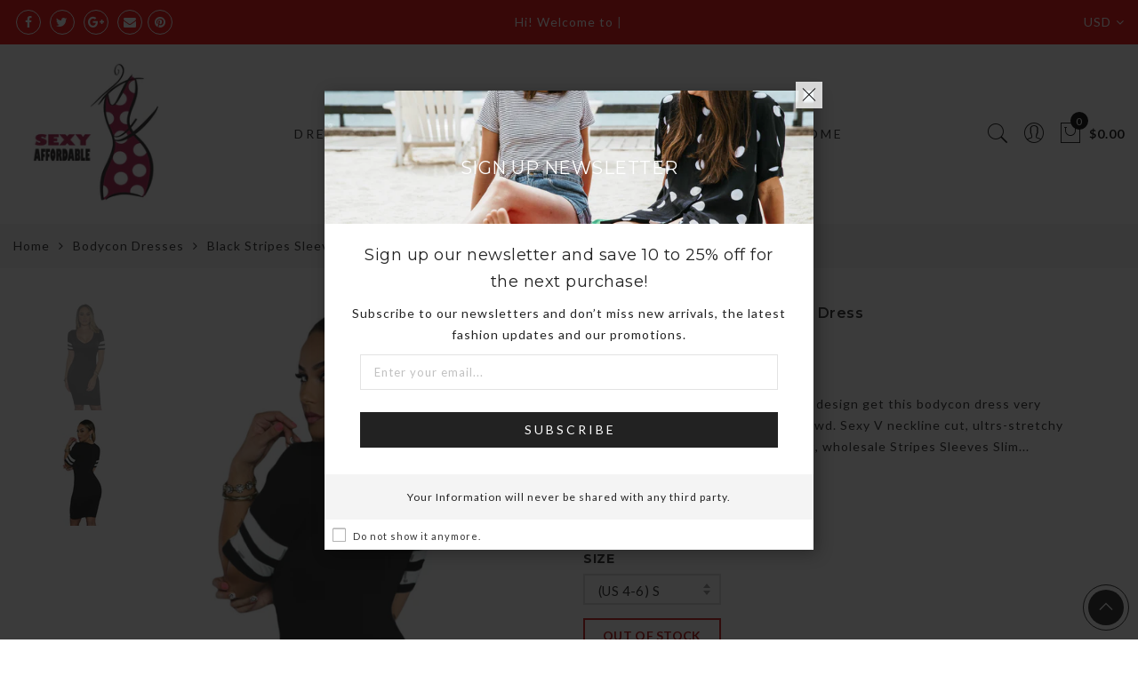

--- FILE ---
content_type: text/html; charset=utf-8
request_url: https://sexyaffordable.com/products/black-stripes-sleeves-slim-fit-dress
body_size: 56467
content:
<!doctype html>
<html lang="en" class="no-js">
<head>
  <meta charset="utf-8">
  <meta http-equiv="X-UA-Compatible" content="IE=edge,chrome=1">
  <meta name="viewport" content="width=device-width, initial-scale=1.0, maximum-scale=1.0, user-scalable=no">
  <meta name="theme-color" content="#ec0101">
   
  <meta name="format-detection" content="telephone=no">
  <link rel="canonical" href="https://sexyaffordable.com/products/black-stripes-sleeves-slim-fit-dress">
  <script type="text/javascript">document.documentElement.className = document.documentElement.className.replace('no-js', 'yes-js js_active js')</script>
<link rel="shortcut icon" type="image/png" href="//sexyaffordable.com/cdn/shop/files/SA_LOGO_buff_wht_32x.png?v=1613504485">
  
<title>Black Stripes Sleeves Slim Fit Dress

&ndash; SEXY AFFORDABLE CLOTHING</title><meta name="description" content="Casually chic!!! The stripes sleeves design get this bodycon dress very faddish and attention-getting in crowd. Sexy V neckline cut, ultrs-stretchy fabric made ensures most shapes fit, wholesale Stripes Sleeves Slim Fit Dress is concise but very attractive. Totally overwhelming once slip in. Features •Bodycon dresses d"><meta name="keywords" content=",,,,17DLOLDINV,OLDTAGDL,SEXY AFFORDABLE CLOTHING, sexyaffordable.com"/><meta name="author" content="Sexy Affordable Clothing"><!-- /snippets/social-meta-tags.liquid -->


<meta property="og:site_name" content="SEXY AFFORDABLE CLOTHING">
<meta property="og:url" content="https://sexyaffordable.com/products/black-stripes-sleeves-slim-fit-dress">
<meta property="og:title" content="Black Stripes Sleeves Slim Fit Dress">
<meta property="og:type" content="product">
<meta property="og:description" content="Casually chic!!! The stripes sleeves design get this bodycon dress very faddish and attention-getting in crowd. Sexy V neckline cut, ultrs-stretchy fabric made ensures most shapes fit, wholesale Stripes Sleeves Slim Fit Dress is concise but very attractive. Totally overwhelming once slip in. Features •Bodycon dresses d"><meta property="og:image:alt" content="Black Stripes Sleeves Slim Fit Dress">
  <meta property="og:price:amount" content="19.99">
  <meta property="og:price:currency" content="USD"><meta property="og:image" content="http://sexyaffordable.com/cdn/shop/products/Black-Stripes-Sleeves-Slim-Fit-Dress-LC22716-2-17607_1200x1200.jpg?v=1482384927"><meta property="og:image" content="http://sexyaffordable.com/cdn/shop/products/2016062817220183417792_1200x1200.jpg?v=1482384927">
<meta property="og:image:secure_url" content="https://sexyaffordable.com/cdn/shop/products/Black-Stripes-Sleeves-Slim-Fit-Dress-LC22716-2-17607_1200x1200.jpg?v=1482384927"><meta property="og:image:secure_url" content="https://sexyaffordable.com/cdn/shop/products/2016062817220183417792_1200x1200.jpg?v=1482384927">


  <meta name="twitter:site" content="@sexyaffordable">

<meta name="twitter:card" content="summary_large_image">
<meta name="twitter:title" content="Black Stripes Sleeves Slim Fit Dress">
<meta name="twitter:description" content="Casually chic!!! The stripes sleeves design get this bodycon dress very faddish and attention-getting in crowd. Sexy V neckline cut, ultrs-stretchy fabric made ensures most shapes fit, wholesale Stripes Sleeves Slim Fit Dress is concise but very attractive. Totally overwhelming once slip in. Features •Bodycon dresses d">
<style type="text/css">@keyframes load-ani {100% {-webkit-transform: rotate(360deg);transform: rotate(360deg); } }@-webkit-keyframes load-ani {100% {-webkit-transform: rotate(360deg); } }@keyframes fadeIn {from {opacity: 0; }to {opacity: 1; } }@-webkit-keyframes fadeIn {from {opacity: 0; }to {opacity: 1; } }@-webkit-keyframes progress-bar-stripes { from { background-position: 0 0 }to { background-position: 40px 0 }}@-moz-keyframes progress-bar-stripes { from { background-position: 0 0 }to { background-position: 40px 0 }}@keyframes progress-bar-stripes { from { background-position: 0 0 }to { background-position: 40px 0 }}html, body, div, span, applet, object, iframe,h1, h2, h3, h4, h5, h6, p, blockquote, pre,a, abbr, acronym, address, big, cite, code,del, dfn, em, img, ins, kbd, q, s, samp,small, strike, strong, sub, sup, tt, var,b, u, i, center,dl, dt, dd, ol, ul, li,fieldset, form, label, legend,table, caption, tbody, tfoot, thead, tr, th, td,article, aside, canvas, details, embed, figure, figcaption, footer, header, hgroup, menu, nav, output, ruby, section, summary,time, mark, audio, video {margin: 0;padding: 0;border: 0;font-size: 100%;font: inherit;vertical-align: geckoine;}article, aside, details, figcaption, figure, footer, header, hgroup, menu, nav, section {display: block;}body {font: 400 .875em/1.75 'Lato', Arial, Helvetica, sans-serif;color: #999;overflow-x: hidden;letter-spacing: 1px;}ul {list-style: inside;}ol {list-style: inside none decimal;}ul ul,ol ol {padding-left: 2rem;}ol, ul {list-style: none;}dfn,cite,em,i {font-style: italic;}blockquote, q {quotes: none;background: #f1f1f1;padding: 30px 25px 30px 60px;margin-bottom: 20px;position: relative;font-family: 'Libre Baskerville',serif;font-style: italic;display: block;}blockquote:before,q:before {position: absolute;content: '“';left: 25px;top: 0;font-size: 50px;color: #999;}blockquote p {margin-bottom: 1.4736842105em;}blockquote cite,blockquote small {color: #1a1a1a;display: block;font-size: 16px;font-size: 1rem;line-height: 1.75;}blockquote cite:before,blockquote small:before {content: "\2014\00a0";}blockquote em,blockquote i,blockquote cite {font-style: normal;}blockquote strong,blockquote b {font-weight: 400;}blockquote > :last-child {margin-bottom: 0;}blockquote p, q p {margin: 0;}dl {margin: 0 0 1.75em;}dt {font-weight: 700;}dd {margin: 0 0 1.75em;}table,th,td {border: 1px solid #e3e3e3;vertical-align: middle;}table {border-collapse: separate;border-spacing: 0;border-width: 1px 0 0 1px;margin: 1.5em 0 1.75em;width: 100%;}caption,th,td {font-weight: normal;text-align: left;}th {border-width: 0 1px 1px 0;font-weight: 700;}td {border-width: 0 1px 1px 0;}th,td {padding: 15px;}small {font-size: 75%;}address {font-style: italic;margin: 0 0 1.75em;}b, strong {font-weight: bold;}code,kbd,tt,var,samp,pre {font-family: Inconsolata, monospace;}pre {border: 1px solid #d1d1d1;font-size: 16px;font-size: 1rem;line-height: 1.3125;margin: 0 0 1.75em;max-width: 100%;overflow: auto;padding: 1.75em;white-space: pre;white-space: pre-wrap;word-wrap: break-word;}code {background-color: #d1d1d1;padding: 0.125em 0.25em;}abbr,acronym {border-bottom: 1px dotted #d1d1d1;cursor: help;}mark {background: #4d5959;padding: 0.125em 0.25em;text-decoration: none;color: #fff;}big {font-size: 125%;}sub,sup {font-size: 75%;line-height: 0;position: relative;vertical-align: geckoine;}sup {top: -0.5em;}sub {bottom: -0.25em;}a {color: #222;transition: all .3s;}a, a:hover, a:focus, a:active {text-decoration: none;outline: 0;}a:hover, a:active, a:focus {color: #b59677;}em {font-style: italic;font-family: 'libre baskerville', serif;}strong {font-weight: 700;}img {height: auto;max-width: 100%;vertical-align: middle;}h1, h2, h3, h4, h5, h6 {margin: 0.65em 0 0.5em;line-height: 1.428;font-family: 'Montserrat', sans-serif;color: #222;letter-spacing: 0.5px;}h1 {margin: 0;font-size: 2.6179em;}h2 {font-size: 2.0581em;}h3 {font-size: 1.618em;}h4 {font-size: 1.272em;}h5 {font-size: 1em;}h6 {font-size: .7682em;}p {margin-bottom: 1.3em;}h3.section-title {font-size: 20px;font-weight: bold;margin: 0;text-transform: uppercase;text-align: center;}.sub-title {font-family: "Libre Baskerville",serif;font-style: italic;font-size: 14px;color: #878787;font-weight: normal;margin-top: 0;}button, input, select, textarea {font-family: inherit;font-size: inherit;line-height: inherit;}input,button,textarea {transition: all .3s;}input:focus,button:focus,textarea:focus {outline: 0;box-shadow: none;}input:not([type="radio"]):not([type="checkbox"]),button,select,a.button {height: 40px;line-height: 1;}a.button {line-height: 40px;display: inline-block;font-size: 11px;}input:not([type="submit"]):not([type="checkbox"]),textarea,select {border: 1px solid #e3e3e3;font-size: 13px;outline: 0;padding: 0 15px;color: #999;font-family: 'Lato', sans-serif;letter-spacing: 1px;border-radius: 0;}input:not([type="submit"]):not([type="checkbox"]):focus,textarea:focus {border-color: #b59677;}textarea {padding: 15px;}input[type="submit"],button,a.button {cursor: pointer;border: 0;text-transform: uppercase;letter-spacing: 3px;padding: 0 27px 0 30px;background: #b59677;color: #fff;border-radius: 0;}a.button-o,input.button-o,button.button-o {line-height: 40px;display: inline-block;font-size: 11px;cursor: pointer;border: 1px solid #b59677;text-transform: uppercase;letter-spacing: 3px;padding: 0 27px 0 30px;color: #b59677;background: transparent;}a.button-o:hover,input.button-o:hover,button.button-o:hover {border: 1px solid #b59677;background: #b59677;color: #fff;}a.button-o-w {line-height: 40px;display: inline-block;font-size: 11px;cursor: pointer;border: 1px solid #fff;text-transform: uppercase;letter-spacing: 3px;padding: 0 27px 0 30px;color: #fff;}a.button-o-w:hover {border: 1px solid #b59677;background: #b59677;color: #fff;}input[type="submit"]:hover,button:hover,a.button:hover,input.get-rates.btn.button {opacity: .8;}a.button:hover {color: #fff;}button,input[type="submit"] {-webkit-appearance: button; }[disabled="disabled"],input[disabled="disabled"],button[disabled="disabled"] {cursor: not-allowed;opacity: .5;}::-webkit-input-placeholder {color: #c1c1c1;}:-moz-placeholder {color: #c1c1c1;}::-moz-placeholder {color: #c1c1c1;}:-ms-input-placeholder {color: #c1c1c1;}input:-webkit-autofill,input:-webkit-autofill:hover,input:-webkit-autofill:focus,input:-webkit-autofill:active {transition: background-color 5000s ease-in-out 0s;-webkit-box-shadow: 0 0 0px 1000px #fff inset;}@-moz-document url-prefix() {select:-moz-focusring, select::-moz-focus-inner { color: transparent !important; text-shadow: 0 0 0 #999 !important; background-image: none !important; border: 0;}}input:focus::-webkit-input-placeholder { color:transparent; }input:focus::-moz-placeholder { color:transparent;}input:focus:-ms-input-placeholder { color:transparent;}*, *:before, *:after {-webkit-box-sizing: border-box;box-sizing: border-box;}.clearfix:before,.clearfix:after {content: ' ';display: table;}.clearfix:after {clear: both;}.screen-reader-text {clip: rect(1px, 1px, 1px, 1px);height: 1px;overflow: hidden;position: absolute !important;width: 1px;}.wrapper-boxed #jas-wrapper {background-color: #fff;max-width: 1200px;margin: 0 auto;box-shadow: 0 1px 5px rgba(190,190,190,.26);}.wrapper-boxed #jas-wrapper .jas-container {margin-right: auto;margin-left: auto;padding-left: 15px;padding-right: 15px;}.wrapper-boxed #jas-header .header__mid,.wrapper-boxed.footer_sticky #jas-footer,.wrapper-boxed .gecko-cookies-popup,.wrapper-boxed .jas-sticky-nt-atc {max-width: 1200px;left: auto;right: auto;width: 100%;}#jas-header.header-2 .header__mid .jas_div_logo_2 {padding-right: 1rem;padding-left: 1rem;}.jas-top-sidebar .yith-shopify-ajax-product-filter {width: 25%;display: inline-table;}.jas-carousel,.jas-group-carousel {visibility: hidden;opacity: 0;transition: all .3s;}.jas-carousel.slick-initialized,.jas-group-carousel.slick_loaded {visibility: visible;opacity: 1;}.custom_jewellery.about-shop {box-shadow: 1px 1px 9px rgba(0, 0, 0, 0.17);margin-top: -50px;text-align: center;margin-right: 20px;margin-bottom: 20px;margin-left: 20px;padding: 20px;z-index: 2;background-color: #ffffff;}.jas-row {display: -webkit-flex;display: -ms-flexbox;display: flex;-webkit-flex: 0 1 auto;-ms-flex: 0 1 auto;-webkit-box-flex: 0;flex: 0 1 auto;-webkit-flex-direction: row;-ms-flex-direction: row;-webkit-box-orient: horizontal;-webkit-box-direction: normal;flex-direction: row;-webkit-flex-wrap: wrap;-ms-flex-wrap: wrap;flex-wrap: wrap;margin-right: -1rem;margin-left: -1rem;}.flex {display: -webkit-flex;display: -ms-flexbox;display: -webkit-box;display: flex;}.flex .grow {-webkit-flex: 1 1 auto;-ms-flex: 1 1 auto;-webkit-box-flex: 1;flex: 1 1 auto;}.flex.column {-webkit-flex-direction: column;-ms-flex-direction: column;-webkit-box-orient: vertical;-webkit-box-direction: column;flex-direction: column;}.jas-full {position: relative;width: 100%}.jas-container,.jas-row.wide {margin: auto;}.jas-container {max-width: 100%;}.jas-row.reverse {-webkit-flex-direction: row-reverse;-ms-flex-direction: row-reverse;-webkit-box-orient: horizontal;-webkit-box-direction: reverse;flex-direction: row-reverse;}.jas-col.reverse {-webkit-flex-direction: column-reverse;-ms-flex-direction: column-reverse;-webkit-box-orient: vertical;-webkit-box-direction: reverse;flex-direction: column-reverse;}.jas-col-xs, .jas-col-xs-1, .jas-col-xs-2, .jas-col-xs-3, .jas-col-xs-4, .jas-col-xs-5, .jas-col-xs-6, .jas-col-xs-7, .jas-col-xs-8, .jas-col-xs-9, .jas-col-xs-10, .jas-col-xs-11, .jas-col-xs-12 {box-sizing: border-box;-webkit-flex: 0 0 auto;-ms-flex: 0 0 auto;-webkit-box-flex: 0;flex: 0 0 auto;padding-right: 1rem;padding-left: 1rem;}.jas-col-xs {-webkit-flex-grow: 1;-ms-flex-positive: 1;-webkit-box-flex: 1;flex-grow: 1;-ms-flex-preferred-size: 0;-webkit-flex-basis: 0;flex-basis: 0;max-width: 100%;}.jas-col-xs-1 {-ms-flex-preferred-size: 8.333%;-webkit-flex-basis: 8.333%;flex-basis: 8.333%;max-width: 8.333%;}.jas-col-xs-2 {-ms-flex-preferred-size: 16.666%;-webkit-flex-basis: 16.666%;flex-basis: 16.666%;max-width: 16.666%;}.jas-col-xs-3 {-ms-flex-preferred-size: 25%;-webkit-flex-basis: 25%;flex-basis: 25%;max-width: 25%;}.jas-col-xs-4 {-ms-flex-preferred-size: 33.333%;-webkit-flex-basis: 33.333%;flex-basis: 33.333%;max-width: 33.333%;}.jas-col-xs-5 {-ms-flex-preferred-size: 41.666%;-webkit-flex-basis: 41.666%;flex-basis: 41.666%;max-width: 41.666%;}.jas-col-xs-6 {-ms-flex-preferred-size: 50%;-webkit-flex-basis: 50%;flex-basis: 50%;max-width: 50%;}.jas-col-xs-7 {-ms-flex-preferred-size: 58.333%;-webkit-flex-basis: 58.333%;flex-basis: 58.333%;max-width: 58.333%;}.jas-col-xs-8 {-ms-flex-preferred-size: 66.666%;-webkit-flex-basis: 66.666%;flex-basis: 66.666%;max-width: 66.666%;}.jas-col-xs-9 {-ms-flex-preferred-size: 75%;-webkit-flex-basis: 75%;flex-basis: 75%;max-width: 75%;}.jas-col-xs-10 {-ms-flex-preferred-size: 83.333%;-webkit-flex-basis: 83.333%;flex-basis: 83.333%;max-width: 83.333%;}.jas-col-xs-11 {-ms-flex-preferred-size: 91.666%;-webkit-flex-basis: 91.666%;flex-basis: 91.666%;max-width: 91.666%;}.jas-col-xs-12 {-ms-flex-preferred-size: 100%;-webkit-flex-basis: 100%;flex-basis: 100%;max-width: 100%;} .jas-masonry .jas-col-xs-6,.categories-masonry .jas-col-xs-6{width: 50%;} .jas-masonry .jas-col-xs-12,.categories-masonry .jas-col-xs-12{width: 100%;}.jas-masonry .jas-col-md-12{width: 100%;max-width: 100%;flex-basis: 100%}.jas-col-xs-offset-1 {margin-left: 8.333%;}.jas-col-xs-offset-2 {margin-left: 16.666%;}.jas-col-xs-offset-3 {margin-left: 25%;}.jas-col-xs-offset-4 {margin-left: 33.333%;}.jas-col-xs-offset-5 {margin-left: 41.666%;}.jas-col-xs-offset-6 {margin-left: 50%;}.jas-col-xs-offset-7 {margin-left: 58.333%;}.jas-col-xs-offset-8 {margin-left: 66.666%;}.jas-col-xs-offset-9 {margin-left: 75%;}.jas-col-xs-offset-10 {margin-left: 83.333%;}.jas-col-xs-offset-11 {margin-left: 91.666%;}.start-xs {-webkit-justify-content: flex-start;-ms-flex-pack: start;-webkit-box-pack: start;justify-content: flex-start;text-align: start;}.center-xs {-webkit-justify-content: center;-ms-flex-pack: center;-webkit-box-pack: center;justify-content: center;text-align: center;}.end-xs {-webkit-justify-content: flex-end;-ms-flex-pack: end;-webkit-box-pack: end;justify-content: flex-end;text-align: end;}.top-xs {-webkit-align-items: flex-start;-ms-flex-align: start;-webkit-box-align: start;align-items: flex-start;}.middle-xs {-webkit-align-items: center;-ms-flex-align: center;-webkit-box-align: center;align-items: center;}.bottom-xs {-webkit-align-items: flex-end;-ms-flex-align: end;-webkit-box-align: end;align-items: flex-end;}.around-xs {-webkit-justify-content: space-around;-ms-flex-pack: distribute;justify-content: space-around;}.between-xs {-webkit-justify-content: space-between;-ms-flex-pack: justify;-webkit-box-pack: justify;justify-content: space-between;}.first-xs {-webkit-order: -1;-ms-flex-order: -1;-webkit-box-ordinal-group: 0;order: -1;}.last-xs {-webkit-order: 1;-ms-flex-order: 1;-webkit-box-ordinal-group: 2;order: 1;}@media only screen and (min-width: 48em) {.jas-container {width: 46rem;}.jas-masonry .jas-col-sm-4,.categories-masonry .jas-col-sm-4 {width: 33.333%;}.jas-masonry .jas-col-sm-2,.categories-masonry .jas-col-sm-2 {width: 16.666%;}.jas-masonry .jas-col-sm-3,.categories-masonry .jas-col-sm-3 {width: 25%;}.template-collection .jas-masonry.metro .size-6 ~ .jas-col-sm-4{-ms-flex-preferred-size: 50%;-webkit-flex-basis: 50%;flex-basis: 50%;max-width: 50%;width: 50%;} .template-collection .jas-masonry.metro .size-6 ~ .jas-col-md-12{width: 100%;}.jas-masonry .jas-col-sm-6,.categories-masonry .jas-col-sm-6 {width: 50%;}.jas-col-sm,.jas-col-sm-1,.jas-col-sm-2,.jas-col-sm-3,.jas-col-sm-4,.jas-col-sm-5,.jas-col-sm-6,.jas-col-sm-7,.jas-col-sm-8,.jas-col-sm-9,.jas-col-sm-10,.jas-col-sm-11,.jas-col-sm-12 {box-sizing: border-box;-webkit-flex: 0 0 auto;-ms-flex: 0 0 auto;-webkit-box-flex: 0;flex: 0 0 auto;padding-right: 1rem;padding-left: 1rem;}.jas-col-sm {-webkit-flex-grow: 1;-ms-flex-positive: 1;-webkit-box-flex: 1;flex-grow: 1;-ms-flex-preferred-size: 0;-webkit-flex-basis: 0;flex-basis: 0;max-width: 100%;}.jas-col-sm-1 {-ms-flex-preferred-size: 8.333%;-webkit-flex-basis: 8.333%;flex-basis: 8.333%;max-width: 8.333%;}.jas-col-sm-2 {-ms-flex-preferred-size: 16.666%;-webkit-flex-basis: 16.666%;flex-basis: 16.666%;max-width: 16.666%;}.jas-col-sm-3 {-ms-flex-preferred-size: 25%;-webkit-flex-basis: 25%;flex-basis: 25%;max-width: 25%;}.jas-col-sm-4 {-ms-flex-preferred-size: 33.333%;-webkit-flex-basis: 33.333%;flex-basis: 33.333%;max-width: 33.333%;}.jas-col-sm-5 {-ms-flex-preferred-size: 41.666%;-webkit-flex-basis: 41.666%;flex-basis: 41.666%;max-width: 41.666%;}.jas-col-sm-6 {-ms-flex-preferred-size: 50%;-webkit-flex-basis: 50%;flex-basis: 50%;max-width: 50%;}.jas-top-sidebar .yith-shopify-ajax-product-filter {width: 50%;}.jas-col-sm-7 {-ms-flex-preferred-size: 58.333%;-webkit-flex-basis: 58.333%;flex-basis: 58.333%;max-width: 58.333%;}.jas-col-sm-8 {-ms-flex-preferred-size: 66.666%;-webkit-flex-basis: 66.666%;flex-basis: 66.666%;max-width: 66.666%;}.jas-col-sm-9 {-ms-flex-preferred-size: 75%;-webkit-flex-basis: 75%;flex-basis: 75%;max-width: 75%;}.jas-col-sm-10 {-ms-flex-preferred-size: 83.333%;-webkit-flex-basis: 83.333%;flex-basis: 83.333%;max-width: 83.333%;}.jas-col-sm-11 {-ms-flex-preferred-size: 91.666%;-webkit-flex-basis: 91.666%;flex-basis: 91.666%;max-width: 91.666%;}.jas-col-sm-12 {-ms-flex-preferred-size: 100%;-webkit-flex-basis: 100%;flex-basis: 100%;max-width: 100%;}.jas-col-sm-offset-1 {margin-left: 8.333%;}.jas-col-sm-offset-2 {margin-left: 16.666%;}.jas-col-sm-offset-3 {margin-left: 25%;}.jas-col-sm-offset-4 {margin-left: 33.333%;}.jas-col-sm-offset-5 {margin-left: 41.666%;}.jas-col-sm-offset-6 {margin-left: 50%;}.jas-col-sm-offset-7 {margin-left: 58.333%;}.jas-col-sm-offset-8 {margin-left: 66.666%;}.jas-col-sm-offset-9 {margin-left: 75%;}.jas-col-sm-offset-10 {margin-left: 83.333%;}.jas-col-sm-offset-11 {margin-left: 91.666%;}.start-sm {-webkit-justify-content: flex-start;-ms-flex-pack: start;-webkit-box-pack: start;justify-content: flex-start;text-align: start;}.center-sm {-webkit-justify-content: center;-ms-flex-pack: center;-webkit-box-pack: center;justify-content: center;text-align: center;}.end-sm {-webkit-justify-content: flex-end;-ms-flex-pack: end;-webkit-box-pack: end;justify-content: flex-end;text-align: end;}.top-sm {-webkit-align-items: flex-start;-ms-flex-align: start;-webkit-box-align: start;align-items: flex-start;}.middle-sm {-webkit-align-items: center;-ms-flex-align: center;-webkit-box-align: center;align-items: center;}.bottom-sm {-webkit-align-items: flex-end;-ms-flex-align: end;-webkit-box-align: end;align-items: flex-end;}.around-sm {-webkit-justify-content: space-around;-ms-flex-pack: distribute;justify-content: space-around;}.between-sm {-webkit-justify-content: space-between;-ms-flex-pack: justify;-webkit-box-pack: justify;justify-content: space-between;}.first-sm {-webkit-order: -1;-ms-flex-order: -1;-webkit-box-ordinal-group: 0;order: -1;}.last-sm {-webkit-order: 1;-ms-flex-order: 1;-webkit-box-ordinal-group: 2;order: 1;}}@media only screen and (min-width: 62em) {.jas-container {width: 61rem;}.jas-masonry .jas-col-md-2,.categories-masonry .jas-col-md-3 {width: 16.666%;}.jas-masonry .jas-col-md-3,.categories-masonry .jas-col-md-3 {width: 25%;}.jas-masonry .jas-col-md-4,.categories-masonry .jas-col-md-4 {width: 33.333%;}.jas-masonry .jas-col-md-6,.categories-masonry .jas-col-md-6 {width: 50%;}.grid-sizer.size-3 {width: 25%;}.grid-sizer.size-4 {width: 33.3%;}.grid-sizer.size-6 {width: 50%;}.grid-sizer.size-15 {width: 20%;}.custom_jewellery.about-shop {text-align: left;box-shadow: 1px 1px 9px rgba(0, 0, 0, 0.17);margin-top: 20px;margin-bottom: 20px;margin-right: 0;margin-left: -80px;padding: 40px;background-color: #ffffff;}.jas-col-md,.jas-col-md-1,.jas-col-md-2,.jas-col-md-3,.jas-col-md-4,.jas-col-md-5,.jas-col-md-6,.jas-col-md-7,.jas-col-md-8,.jas-col-md-9,.jas-col-md-10,.jas-col-md-11,.jas-col-md-12 {box-sizing: border-box;-webkit-flex: 0 0 auto;-ms-flex: 0 0 auto;-webkit-box-flex: 0;flex: 0 0 auto;padding-right: 1rem;padding-left: 1rem;}.jas-col-md {-webkit-flex-grow: 1;-ms-flex-positive: 1;-webkit-box-flex: 1;flex-grow: 1;-ms-flex-preferred-size: 0;-webkit-flex-basis: 0;flex-basis: 0;max-width: 100%;}.jas-col-md-1 {-ms-flex-preferred-size: 8.333%;-webkit-flex-basis: 8.333%;flex-basis: 8.333%;max-width: 8.333%;}.jas-col-md-2 {-ms-flex-preferred-size: 16.666%;-webkit-flex-basis: 16.666%;flex-basis: 16.666%;max-width: 16.666%;}.jas-col-md-3 {-ms-flex-preferred-size: 25%;-webkit-flex-basis: 25%;flex-basis: 25%;max-width: 25%;}.jas-col-md-15 {-ms-flex-preferred-size: 20%;-webkit-flex-basis: 20%;flex-basis: 20%;max-width: 20%;}.jas-col-md-4 {-ms-flex-preferred-size: 33.333%;-webkit-flex-basis: 33.333%;flex-basis: 33.333%;max-width: 33.333%;}.jas-col-md-5 {-ms-flex-preferred-size: 41.666%;-webkit-flex-basis: 41.666%;flex-basis: 41.666%;max-width: 41.666%;}.jas-col-md-6 {-ms-flex-preferred-size: 50%;-webkit-flex-basis: 50%;flex-basis: 50%;max-width: 50%;}.jas-col-md-7 {-ms-flex-preferred-size: 58.333%;-webkit-flex-basis: 58.333%;flex-basis: 58.333%;max-width: 58.333%;}.jas-col-md-8 {-ms-flex-preferred-size: 66.666%;-webkit-flex-basis: 66.666%;flex-basis: 66.666%;max-width: 66.666%;}.jas-col-md-9 {-ms-flex-preferred-size: 75%;-webkit-flex-basis: 75%;flex-basis: 75%;max-width: 75%;}.jas-col-md-10 {-ms-flex-preferred-size: 83.333%;-webkit-flex-basis: 83.333%;flex-basis: 83.333%;max-width: 83.333%;}.jas-col-md-11 {-ms-flex-preferred-size: 91.666%;-webkit-flex-basis: 91.666%;flex-basis: 91.666%;max-width: 91.666%;}.jas-col-md-12 {-ms-flex-preferred-size: 100%;-webkit-flex-basis: 100%;flex-basis: 100%;max-width: 100%;}.jas-col-md-offset-1 {margin-left: 8.333%;}.jas-col-md-offset-2 {margin-left: 16.666%;}.jas-col-md-offset-3 {margin-left: 25%;}.jas-col-md-offset-4 {margin-left: 33.333%;}.jas-col-md-offset-5 {margin-left: 41.666%;}.jas-col-md-offset-6 {margin-left: 50%;}.jas-col-md-offset-7 {margin-left: 58.333%;}.jas-col-md-offset-8 {margin-left: 66.666%;}.jas-col-md-offset-9 {margin-left: 75%;}.jas-col-md-offset-10 {margin-left: 83.333%;}.jas-col-md-offset-11 {margin-left: 91.666%;}.start-md {-webkit-justify-content: flex-start;-ms-flex-pack: start;-webkit-box-pack: start;justify-content: flex-start;text-align: start;}.center-md {-webkit-justify-content: center;-ms-flex-pack: center;-webkit-box-pack: center;justify-content: center;text-align: center;}.end-md {-webkit-justify-content: flex-end;-ms-flex-pack: end;-webkit-box-pack: end;justify-content: flex-end;text-align: end;}.top-md {-webkit-align-items: flex-start;-ms-flex-align: start;-webkit-box-align: start;align-items: flex-start;}.middle-md {-webkit-align-items: center;-ms-flex-align: center;-webkit-box-align: center;align-items: center;}.bottom-md {-webkit-align-items: flex-end;-ms-flex-align: end;-webkit-box-align: end;align-items: flex-end;}.around-md {-webkit-justify-content: space-around;-ms-flex-pack: distribute;justify-content: space-around;}.between-md {-webkit-justify-content: space-between;-ms-flex-pack: justify;-webkit-box-pack: justify;justify-content: space-between;}.first-md {-webkit-order: -1;-ms-flex-order: -1;-webkit-box-ordinal-group: 0;order: -1;}.last-md {-webkit-order: 1;-ms-flex-order: 1;-webkit-box-ordinal-group: 2;order: 1;}.hide-md, .pe-7s-close.hide-md {display: none;}}@media only screen and (min-width: 75em) {.jas-container {width: 73.125rem;}.jas-col-lg,.jas-col-lg-1,.jas-col-lg-2,.jas-col-lg-3,.jas-col-lg-4,.jas-col-lg-5,.jas-col-lg-6,.jas-col-lg-7,.jas-col-lg-8,.jas-col-lg-9,.jas-col-lg-10,.jas-col-lg-11,.jas-col-lg-12 {box-sizing: border-box;-webkit-flex: 0 0 auto;-ms-flex: 0 0 auto;-webkit-box-flex: 0;flex: 0 0 auto;padding-right: 1rem;padding-left: 1rem;}.jas-col-lg {-webkit-flex-grow: 1;-ms-flex-positive: 1;-webkit-box-flex: 1;flex-grow: 1;-ms-flex-preferred-size: 0;-webkit-flex-basis: 0;flex-basis: 0;max-width: 100%;}.jas-col-lg-1 {-ms-flex-preferred-size: 8.333%;-webkit-flex-basis: 8.333%;flex-basis: 8.333%;max-width: 8.333%;}.jas-col-lg-2 {-ms-flex-preferred-size: 16.666%;-webkit-flex-basis: 16.666%;flex-basis: 16.666%;max-width: 16.666%;}.jas-col-lg-3 {-ms-flex-preferred-size: 25%;-webkit-flex-basis: 25%;flex-basis: 25%;max-width: 25%;}.jas-col-lg-4 {-ms-flex-preferred-size: 33.333%;-webkit-flex-basis: 33.333%;flex-basis: 33.333%;max-width: 33.333%;}.jas-col-lg-5 {-ms-flex-preferred-size: 41.666%;-webkit-flex-basis: 41.666%;flex-basis: 41.666%;max-width: 41.666%;}.jas-col-lg-6 {-ms-flex-preferred-size: 50%;-webkit-flex-basis: 50%;flex-basis: 50%;max-width: 50%;}.jas-col-lg-7 {-ms-flex-preferred-size: 58.333%;-webkit-flex-basis: 58.333%;flex-basis: 58.333%;max-width: 58.333%;}.jas-col-lg-8 {-ms-flex-preferred-size: 66.666%;-webkit-flex-basis: 66.666%;flex-basis: 66.666%;max-width: 66.666%;}.jas-col-lg-9 {-ms-flex-preferred-size: 75%;-webkit-flex-basis: 75%;flex-basis: 75%;max-width: 75%;}.jas-col-lg-10 {-ms-flex-preferred-size: 83.333%;-webkit-flex-basis: 83.333%;flex-basis: 83.333%;max-width: 83.333%;}.jas-col-lg-11 {-ms-flex-preferred-size: 91.666%;-webkit-flex-basis: 91.666%;flex-basis: 91.666%;max-width: 91.666%;}.jas-col-lg-12 {-ms-flex-preferred-size: 100%;-webkit-flex-basis: 100%;flex-basis: 100%;max-width: 100%;}.jas-col-lg-offset-1 {margin-left: 8.333%;}.jas-col-lg-offset-2 {margin-left: 16.666%;}.jas-col-lg-offset-3 {margin-left: 25%;}.jas-col-lg-offset-4 {margin-left: 33.333%;}.jas-col-lg-offset-5 {margin-left: 41.666%;}.jas-col-lg-offset-6 {margin-left: 50%;}.jas-col-lg-offset-7 {margin-left: 58.333%;}.jas-col-lg-offset-8 {margin-left: 66.666%;}.jas-col-lg-offset-9 {margin-left: 75%;}.jas-col-lg-offset-10 {margin-left: 83.333%;}.jas-col-lg-offset-11 {margin-left: 91.666%;}.start-lg {-webkit-justify-content: flex-start;-ms-flex-pack: start;-webkit-box-pack: start;justify-content: flex-start;text-align: start;}.center-lg {-webkit-justify-content: center;-ms-flex-pack: center;-webkit-box-pack: center;justify-content: center;text-align: center;}.end-lg {-webkit-justify-content: flex-end;-ms-flex-pack: end;-webkit-box-pack: end;justify-content: flex-end;text-align: end;}.top-lg {-webkit-align-items: flex-start;-ms-flex-align: start;-webkit-box-align: start;align-items: flex-start;}.middle-lg {-webkit-align-items: center;-ms-flex-align: center;-webkit-box-align: center;align-items: center;}.bottom-lg {-webkit-align-items: flex-end;-ms-flex-align: end;-webkit-box-align: end;align-items: flex-end;}.around-lg {-webkit-justify-content: space-around;-ms-flex-pack: distribute;justify-content: space-around;}.between-lg {-webkit-justify-content: space-between;-ms-flex-pack: justify;-webkit-box-pack: justify;justify-content: space-between;}.first-lg {-webkit-order: -1;-ms-flex-order: -1;-webkit-box-ordinal-group: 0;order: -1;}.last-lg {-webkit-order: 1;-ms-flex-order: 1;-webkit-box-ordinal-group: 2;order: 1;}}.grid-sizer {min-height: 1px;float: left;position: absolute;}.template-collection .grid-sizer.size-4 {width: 33.3%;}.template-collection .grid-sizer.size-6 {width: 50%;}.mg__0 { margin: 0; }.mt__0 { margin-top: 0; }.mb__0 { margin-bottom: 0;}.mt__5 { margin-top: 5px; }.mt__10{ margin-top: 10px;}.mt__15{ margin-top: 15px;}.mt__20{ margin-top: 20px;}.mt__25{ margin-top: 25px;}.mt__30{ margin-top: 30px;}.mt__35{ margin-top: 35px;}.mt__40{ margin-top: 40px;}.mt__45{ margin-top: 45px;}.mt__50{ margin-top: 50px;}.mt__55{ margin-top: 55px;}.mt__60{ margin-top: 60px;}.mt__65{ margin-top: 65px;}.mt__70{ margin-top: 70px;}.mt__75{ margin-top: 75px;}.mt__80{ margin-top: 80px;}.mt__85{ margin-top: 85px;}.mt__90{ margin-top: 90px;}.mt__95{ margin-top: 95px;}.mt__100 { margin-top: 100px; }.mr__5 { margin-right: 5px; }.mr__10{ margin-right: 10px;}.mr__15{ margin-right: 15px;}.mr__20{ margin-right: 20px;}.mr__25{ margin-right: 25px;}.mr__30{ margin-right: 30px;}.mr__35{ margin-right: 35px;}.mr__40{ margin-right: 40px;}.mr__45{ margin-right: 45px;}.mr__50{ margin-right: 50px;}.mr__55{ margin-right: 55px;}.mr__60{ margin-right: 60px;}.mr__65{ margin-right: 65px;}.mr__70{ margin-right: 70px;}.mr__75{ margin-right: 75px;}.mr__80{ margin-right: 80px;}.mr__85{ margin-right: 85px;}.mr__90{ margin-right: 90px;}.mr__95{ margin-right: 95px;}.mr__100 { margin-right: 100px; }.mb__5 { margin-bottom: 5px;}.mb__10{ margin-bottom: 10px; }.mb__15{ margin-bottom: 15px; }.mb__20{ margin-bottom: 20px; }.mb__25{ margin-bottom: 25px; }.mb__30{ margin-bottom: 30px; }.mb__35{ margin-bottom: 35px; }.mb__40{ margin-bottom: 40px; }.mb__45{ margin-bottom: 45px; }.mb__50{ margin-bottom: 50px; }.mb__55{ margin-bottom: 55px; }.mb__60{ margin-bottom: 60px; }.mb__65{ margin-bottom: 65px; }.mb__70{ margin-bottom: 70px; }.mb__75{ margin-bottom: 75px; }.mb__80{ margin-bottom: 80px; }.mb__85{ margin-bottom: 85px; }.mb__90{ margin-bottom: 90px; }.mb__95{ margin-bottom: 95px; }.mb__100 { margin-bottom: 100px;}.ml__5 { margin-left: 5px;}.ml__10{ margin-left: 10px; }.ml__15{ margin-left: 15px; }.ml__20{ margin-left: 20px; }.ml__25{ margin-left: 25px; }.ml__30{ margin-left: 30px; }.ml__35{ margin-left: 35px; }.ml__40{ margin-left: 40px; }.ml__45{ margin-left: 45px; }.ml__50{ margin-left: 50px; }.ml__55{ margin-left: 55px; }.ml__60{ margin-left: 60px; }.ml__65{ margin-left: 65px; }.ml__70{ margin-left: 70px; }.ml__75{ margin-left: 75px; }.ml__80{ margin-left: 80px; }.ml__85{ margin-left: 85px; }.ml__90{ margin-left: 90px; }.ml__95{ margin-left: 95px; }.ml__100 { margin-left: 100px;}.pd__0 { padding: 0;}.pt__5 { padding-top: 5px;}.pt__10{ padding-top: 10px; }.pt__15{ padding-top: 15px; }.pt__20{ padding-top: 20px; }.pt__25{ padding-top: 25px; }.pt__30{ padding-top: 30px; }.pt__35{ padding-top: 35px; }.pt__40{ padding-top: 40px; }.pt__45{ padding-top: 45px; }.pt__50{ padding-top: 50px; }.pt__55{ padding-top: 55px; }.pt__60{ padding-top: 60px; }.pt__65{ padding-top: 65px; }.pt__70{ padding-top: 70px; }.pt__75{ padding-top: 75px; }.pt__80{ padding-top: 80px; }.pt__85{ padding-top: 85px; }.pt__90{ padding-top: 90px; }.pt__95{ padding-top: 95px; }.pt__100 { padding-top: 100px;}.pr__0 { padding-right: 0;}.pr__5 { padding-right: 5px;}.pr__10{ padding-right: 10px; }.pr__15{ padding-right: 15px; }.pr__20{ padding-right: 20px; }.pr__25{ padding-right: 25px; }.pr__30{ padding-right: 30px; }.pr__35{ padding-right: 35px; }.pr__40{ padding-right: 40px; }.pr__45{ padding-right: 45px; }.pr__50{ padding-right: 50px; }.pr__55{ padding-right: 55px; }.pr__60{ padding-right: 60px; }.pr__65{ padding-right: 65px; }.pr__70{ padding-right: 70px; }.pr__75{ padding-right: 75px; }.pr__80{ padding-right: 80px; }.pr__85{ padding-right: 85px; }.pr__90{ padding-right: 90px; }.pr__95{ padding-right: 95px; }.pr__100 { padding-right: 100px;}.pb__0 { padding-bottom: 0; }.pb__5 { padding-bottom: 5px; }.pb__10{ padding-bottom: 10px;}.pb__15{ padding-bottom: 15px;}.pb__20{ padding-bottom: 20px;}.pb__25{ padding-bottom: 25px;}.pb__30{ padding-bottom: 30px;}.pb__35{ padding-bottom: 35px;}.pb__40{ padding-bottom: 40px;}.pb__45{ padding-bottom: 45px;}.pb__50{ padding-bottom: 50px;}.pb__55{ padding-bottom: 55px;}.pb__60{ padding-bottom: 60px;}.pb__65{ padding-bottom: 65px;}.pb__70{ padding-bottom: 70px;}.pb__75{ padding-bottom: 75px;}.pb__80{ padding-bottom: 80px;}.pb__85{ padding-bottom: 85px;}.pb__90{ padding-bottom: 90px;}.pb__95{ padding-bottom: 95px;}.pb__100 { padding-bottom: 100px; }.pl__0 { padding-left: 0; }.pl__5 { padding-left: 5px; }.pl__10{ padding-left: 10px;}.pl__15{ padding-left: 15px;}.pl__20{ padding-left: 20px;}.pl__25{ padding-left: 25px;}.pl__30{ padding-left: 30px;}.pl__35{ padding-left: 35px;}.pl__40{ padding-left: 40px;}.pl__45{ padding-left: 45px;}.pl__50{ padding-left: 50px;}.pl__55{ padding-left: 55px;}.pl__60{ padding-left: 60px;}.pl__65{ padding-left: 65px;}.pl__70{ padding-left: 70px;}.pl__75{ padding-left: 75px;}.pl__80{ padding-left: 80px;}.pl__85{ padding-left: 85px;}.pl__90{ padding-left: 90px;}.pl__95{ padding-left: 95px;}.pl__100 { padding-left: 100px; }.w__100 { width: 100%; }.h__100 { height: 100%; }.jas__100 { width: 100% !important; }.br__50 { -ms-border-radius: 50%; border-radius: 50%; }.fs__10 { font-size: 10px; }.fs__12 { font-size: 12px; }.fs__13 { font-size: 13px; }.fs__14, .fa { font-size: 14px; }.fs__16 { font-size: 16px; }.fs__18 { font-size: 18px; }.fs__20 { font-size: 20px; }.fs__25 { font-size: 25px; }.fs__30 { font-size: 30px; }.fs__50 { font-size: 50px; }.fs__60 { font-size: 60px; }.db{ display: block;}.dn{ display: none; }.dib { display: inline-block; }.tl { text-align: left; }.tc { text-align: center; }.tr { text-align: right;}.fl { float: left; }.fr { float: right; }.pa { position: absolute; }.pr { position: relative; }.pf { position: fixed;}.pa-center {position: absolute;top: 50%;left: 50%;margin: 0;white-space: nowrap;-webkit-transform: translate3D(-50%, -50%, 0);-moz-transform: translate3D(-50%, -50%, 0);-ms-transform: translate3D(-50%, -50%, 0);-o-transform: translate3D(-50%, -50%, 0);transform: translate3D(-50%, -50%, 0);}.pa-bt {position: absolute;bottom: 60px;left: 40px;}.pa-top {position: absolute;top: 60px;left: 60px;}.cb { color: #000; }.cd { color: #222; }.cp, .chp:hover,.jas-currency ul a.selected { color: #b59677; }.cw, .bghp:hover, .bghp:active, .bghp:focus { color: #fff; }.cg { color: #878787;}.cgreen, .chg:hover { color: #90c11a;}.fwsb {font-weight: 600;}.bgb { background: #000; }.bgbl { background: #3e3e3e; } /* Black Lighter */.bgp, .bghp:hover { background: #b59677; }.bgd { background: #4d5959; }.tu { text-transform: uppercase; }.fwb { font-weight: 700; }.ls__1 { letter-spacing: 1px; }.ls__2 { letter-spacing: 2px; }.ls__3 { letter-spacing: 3px; }.ls__4 { letter-spacing: 4px; }.ls__5 { letter-spacing: 5px; }.ts__03 { transition: all .3s; }.ts__04 { transition: all .4s; }.ts__05 { transition: all .5s; }.lh__1 { line-height: 1; }.f__lato{ font-family: 'Lato', sans-serif; }.f__mont { font-family: 'Montserrat', sans-serif; }.f__libre { font-family: 'Libre Baskerville', serif; font-style: italic; }.oh { overflow: hidden; }.bdt { border-top: 2px solid #f3f3f3; }.bdb { border-bottom: 2px solid #f3f3f3; }.slick-slider {position: relative;display: block;box-sizing: border-box;-webkit-user-select: none;-moz-user-select: none;-ms-user-select: none;user-select: none;-webkit-touch-callout: none;-khtml-user-select: none;-ms-touch-action: pan-y;touch-action: pan-y;-webkit-tap-highlight-color: transparent;}.slick-slider .slick-track, .slick-slider .slick-list {-webkit-transform: translate3d(0, 0, 0);-moz-transform: translate3d(0, 0, 0);-ms-transform: translate3d(0, 0, 0);-o-transform: translate3d(0, 0, 0);transform: translate3d(0, 0, 0);}.p-nav-outside .slick-slide img{width: 100%;}.p-nav-outside .slick-slide:not(:last-child) {margin-right: 10px;margin-bottom: 10px;}.categories-space-0 {margin-left: 0;margin-right: 0;}.categories-space-0 .jas-item-category{padding-left: 0px;padding-right: 0px;margin-bottom: 0px;}.categories-space-2 {margin-left: -1px;margin-right: -1px;}.categories-space-2 .jas-item-category{padding-left: 1px;padding-right: 1px;margin-bottom: 2px;}.categories-space-6 {margin-left: -3px;margin-right: -3px;}.categories-space-6 .jas-item-category{padding-left: 3px;padding-right: 3px;margin-bottom: 6px;}.categories-space-10 {margin-left: -5px;margin-right: -5px;}.categories-space-10 .jas-item-category{padding-left: 5px;padding-right: 5px;margin-bottom: 10px;}.categories-space-20 {margin-left: -10px;margin-right: -10px;}.categories-space-20 .jas-item-category{padding-left: 10px;padding-right: 10px;margin-bottom: 20px;}.categories-space-30 {margin-left: -15px;margin-right: -15px;}.categories-space-30 .jas-item-category{padding-left: 15px;padding-right: 15px;margin-bottom: 30px;}.jas-cat-thumb img, .jas-item-category .jas-cat-url {width: 100%;}.jas-item-category{margin-bottom: 30px;}.jas-item-category.jas-cat-url-overlay {position: absolute;top: 0;left: 0;right: 0;bottom: 0;}.categories-style-carousel .vc_carousel_container {margin-left: 0;margin-right: 0;}.categories-style-carousel .vc_carousel_container .owl-carousel-item-inner {padding-left: 0;padding-right: 0;}.jas_cat_default .jas-cat-content {position: relative;overflow: hidden;text-align: center;}.jas_cat_default .jas-cat-content > a {display: block;backface-visibility: hidden;-webkit-backface-visibility: hidden;perspective: 800px;-webkit-perspective: 800px;-webkit-transition: all 0.6s ease-in-out;-moz-transition: all 0.6s ease-in-out;-o-transition: all 0.6s ease-in-out;transition: all 0.6s ease-in-out;}.jas_cat_default .jat-cat-pr-count {display: none;}.jas_cat_default .hover-wrap {position: absolute;bottom: 20px;left: 50%;box-shadow: 1px 1px 3px rgba(136, 136, 136, 0.19);background-color: white;transform: translateX(-50%);-webkit-transform: translateX(-50%);-moz-transform: translateX(-50%);-o-transform: translateX(-50%);}.jas_cat_default .hover-wrap h3 {color: #222;font-size: 14px;font-weight: 600;padding: 12px 20px;min-width: 150px;text-align: center;margin: 0;letter-spacing: 1.5px;-webkit-transition: all 0.3s ease;-moz-transition: all 0.3s ease;-o-transition: all 0.3s ease;transition: all 0.3s ease;}.jas_cat_default .hover-wrap h3 .count {display: none;}.jas_cat_default .hover-wrap > a:not(.jas-cat-url-overlay) {display: none;}.jas_cat_default:hover > .jas-cat-content > a {transform: scale(1.11);-webkit-transform: scale(1.11);-o-transform: scale(1.11);-moz-transform: scale(1.11);}.jas_cat_alt .jas-cat-content {text-align: center;}.jas_cat_alt .jas-cat-url {position: relative;display: block;overflow: hidden;background-color: black;color: white;margin-bottom: 10px;backface-visibility: hidden;-webkit-backface-visibility: hidden;perspective: 800px;-webkit-perspective: 800px;}.jas_cat_alt .jas-cat-thumb {margin: -2px;-webkit-transition: all 0.6s ease;-moz-transition: all 0.6s ease;-o-transition: all 0.6s ease;transition: all 0.6s ease;}.jas_cat_alt .jat-cat-pr-count {position: absolute;top: 0;bottom: 0;right: 0;left: 0;color: white;text-transform: uppercase;font-weight: 600;font-size: 16px;opacity: 0;visibility: hidden;display: flexbox;display: flex;display: -webkit-flex;display: -ms-flex;justify-content: center;-webkit-justify-content: center;-ms-justify-content: center;align-items: center;-webkit-align-items: center;-ms-align-items: center;-webkit-transition: all 0.5s ease;-moz-transition: all 0.5s ease;-o-transition: all 0.5s ease;transition: all 0.5s ease;}.jas_cat_alt .jas-cat-url-overlay {display: none;}.jas_cat_alt .hover-wrap > h3 {font-size: 22px;margin-bottom: 10px;}.jas_cat_alt .hover-wrap > a:not(.jas-cat-url-overlay) {color: #8a8a8a;border-bottom: 1px solid #e6e6e6;text-decoration: none;}.jas_cat_alt .hover-wrap > a:not(.jas-cat-url-overlay):hover {border-color: #bdbdbd;}.jas_cat_alt:hover .jas-cat-thumb {opacity: 0.6;transform: scale(1.11);-webkit-transform: scale(1.11);-o-transform: scale(1.11);-moz-transform: scale(1.11);}.jas_cat_alt:hover .jat-cat-pr-count {opacity: 1;visibility: visible;}.jas_cat_center .jas-cat-content {position: relative;display: -webkit-flex;display: -ms-flex;display: flex;-webkit-justify-content: center;-ms-justify-content: center;justify-content: center;-webkit-align-items: center;-ms-align-items: center;align-items: center;text-align: center;text-transform: uppercase;}.jas_cat_center .jas-cat-url {display: block;overflow: hidden;background-color: #000;}.jas_cat_center .jas-cat-thumb {margin: -2px;opacity: 0.9;backface-visibility: hidden;-webkit-backface-visibility: hidden;perspective: 800px;-webkit-perspective: 800px;-webkit-transition: all 0.3s ease;-moz-transition: all 0.3s ease;-o-transition: all 0.3s ease;transition: all 0.3s ease;}.jas_cat_center .jat-cat-pr-count {display: none;}.jas_cat_center .hover-wrap {position: absolute;top: 0;left: 0;right: 0;bottom: 0;padding: 15px;display: flexbox;display: -webkit-flex;display: -ms-flex;display: flex;-webkit-justify-content: center;-ms-justify-content: center;justify-content: center;-webkit-align-items: center;-ms-align-items: center;align-items: center;-webkit-flex-direction: column;-ms-flex-direction: column;flex-direction: column;-webkit-transition: all 0.3s ease;-moz-transition: all 0.3s ease;-o-transition: all 0.3s ease;transition: all 0.3s ease;}.jas_cat_center .hover-wrap > h3 {margin-bottom: 0;font-size: 22px;color: #fff;font-weight: 700;cursor: default;}.jas_cat_center .hover-wrap > a {opacity: 0;visibility: hidden;margin-bottom: -20px;line-height: 20px;font-size: 12px;text-decoration: none;color: rgba(255, 255, 255, 0.8);}.jas_cat_center .hover-wrap > a:hover {color: rgba(255, 255, 255, 0.6);}.jas_cat_center .hover-wrap .jas-cat-url-overlay {margin: 0;}.type_slideshow .slick-dotted.slick-slider {margin-bottom: 0;}.jas_cat_center:hover .jas-cat-thumb {opacity: 0.6;}.jas_cat_center:hover .hover-wrap {-webkit-transform: translateY(-15px);-moz-transform: translateY(-15px);-o-transform: translateY(-15px);transform: translateY(-15px);}.jas_cat_center:hover .hover-wrap > a {opacity: 1;visibility: visible;}.categories-style-masonry-first .jas_cat_center:first-child .hover-wrap h3 {font-size: 26px;}.jas_cat_bottom .jas-cat-url-overlay,.product-category-gecko .jas-cat-url-overlay,.jas_cat_default .jas-cat-url-overlay{position: absolute;top: 0;left: 0;right: 0;bottom: 0;}.jas_cat_bottom .jat-cat-pr-count,a.pswp__share--download,.jas_cat_bottom .hover-wrap>a:not(.jas-cat-url-overlay),.product-category-gecko .jat-cat-pr-count{display: none;}.jas_cat_bottom .hover-wrap {text-align: center;box-shadow: 0 1px 3px 0 rgba(136,136,136,.19);background-color: #fff;}.jas_cat_bottom .hover-wrap h3 {margin: 0;padding-right: 25px;padding-left: 25px;padding-bottom: 12px;padding-top: 12px;line-height: 1.4;color: #000;font-size: 16px;text-transform: none;letter-spacing: 1.5px;-webkit-transition: all .3s ease;-moz-transition: all .3s ease;-o-transition: all .3s ease;transition: all .3s ease;}.jas_cat_bottom .jas-cat-content>a,.product-category-gecko .jas-cat-content>a{position: relative;overflow: hidden;text-align: center;display: block;}.jas_cat_bottom .jas-cat-content .jas-cat-thumb,.product-category-gecko .jas-cat-content .jas-cat-thumb{backface-visibility: hidden;-webkit-backface-visibility: hidden;perspective: 800px;-webkit-perspective: 800px;-webkit-transition: all .6s ease-in-out;-moz-transition: all .6s ease-in-out;-o-transition: all .6s ease-in-out;transition: all .6s ease-in-out;}.jas_cat_bottom:hover .jas-cat-content .jas-cat-thumb,.product-category-gecko:hover .jas-cat-content .jas-cat-thumb{transform: scale(1.11);-webkit-transform: scale(1.11);-o-transform: scale(1.11);-moz-transform: scale(1.11);}.type_jas_shipping .jas-service .content p{letter-spacing: 0;}.product-category-gecko h3 {color: #4d5959;font-size: 20px;text-transform: uppercase;padding-bottom: 0;margin: 0;letter-spacing: 1px;font-weight: normal;pointer-events: none;}.product-category-gecko .hover-wrap {position: absolute;top: 25px;left: 40px;font-size: 20px;text-transform: uppercase;margin: 0;letter-spacing: 1px;font-weight: normal;line-height: normal;}.product-category-gecko .hover-wrap a{text-transform: none;font-family: "Libre Baskerville", Georgia,serif;font-style: italic;font-size: 14px;color: #999;}.product-category-gecko .hover-wrap a:not(.jas-cat-url-overlay):after {content:'\f178';display: inline-block;margin-left: 5px;font-family: "FontAwesome";font-size: 14px;color: #999;-webkit-transition: all .3s; -moz-transition: all .3s;-ms-transition: all .3s; -o-transition: all .3s;transition: all .3s;}.product-category-gecko:hover .hover-wrap a:not(.jas-cat-url-overlay):after {margin-left: 10px;}.wishlist_table a.button {white-space: nowrap;width: 100%;margin: 0;display: block;text-align: center;}.wishlist_table tr td.product-stock-status span.wishlist-in-stock {color: #297e29;}.wishlist_table tr td.product-stock-status span.wishlist-out-of-stock {color: #ff3e11;}.wishlist_table td.product-stock-status {text-align: center;}table.wishlist_table tr td.product-thumbnail img{max-width: 70px;}img.lazyload{width: 100%;}.header__search.pf {position: fixed;display: none;}.cursor-pointer {cursor: pointer;}.jas-full-height {min-height: 100vh;}.jas-background-overlay {position: relative;justify-content: center;-webkit-align-items: center;-ms-flex-align: center;-webkit-box-align: center;-webkit-align-content: center;-ms-flex-line-pack: center;align-content: center;align-items: center;background-position: center !important;background-repeat: no-repeat !important;background-size: cover !important}.jas_video-bg {height: 100%;overflow: hidden;pointer-events: none;position: absolute;top: 0;left: 0;width: 100%;z-index: 0;}.jas_video-bg iframe {max-width: 1000%;}.type_jas_banner_collection .banner_pr,.jas_nt_bg { background-position: center;background-repeat: no-repeat;background-size: cover;}.jas_empty_space {height: 120px; }.type_jas_banner_collection .jas_class_pr {padding-top: 60px;padding-right: 90px;padding-bottom: 90px;padding-left: 75px;}.type_jas_banner_collection .jas_class_pr.one { padding-left: 90px; padding-right: 75px;}.banner_pr.lazyload,.banner_pr.lazyloading,.jas_nt_bg.lazyload,.jas_nt_bg.lazyloading{opacity: 1;background-image: none !important;}.banner_pr.lazyloaded .jas-wrap-lazy:after ,.jas_nt_bg.lazyloaded .jas-wrap-lazy:after{opacity: 0;visibility: hidden;}.type_jas_the_look_owl .slick-dots {position: static;}.gecko-parallax {background-size: cover;background-repeat: no-repeat;background-position: center}.jas-banner-parallax {position: relative;overflow: hidden;opacity: 1 !important;-webkit-align-content: center;-ms-flex-line-pack: center;align-content: center;background-size: cover;background-repeat: no-repeat;background-position: center;}.jas-banner-parallax>* {position: relative;z-index: 1;}.jas-banner-parallax .jas_parallax-inner {pointer-events: none;position: absolute;left: 0;right: 0;top: 0;background-attachment: scroll;background-color: transparent;background-image: inherit;background-size: cover;z-index: 0;background-position: 50% 0;}/*.jas-banner-parallax.gecko-parallax {background-attachment: fixed}*/.jas-z-index_44 {z-index: 44;}.jas_div_logo .jas-branding{ padding: 10px 0 }.jas_background-overlay:after {content: '';width: 100%;height: 100% !important;position: absolute;overflow: hidden;background: rgba(0,0,0,.5);visibility: visible !important;display: block !important;top: 0;left: 0;clear: both;}.jas_parallax-overlay { opacity: 0; visibility: hidden;}@keyframes blink {0% {opacity: 1;}50% {opacity: 0;}100% {opacity: 1;}}@-webkit-keyframes blink {0% {opacity: 1;}50% {opacity: 0;}100% {opacity: 1;}}@-moz-keyframes blink {0% {opacity: 1;}50% {opacity: 0;}100% {opacity: 1;}}.typed-cursor {opacity: 1;-webkit-animation: blink 0.7s infinite;-moz-animation: blink 0.7s infinite;animation: blink 0.7s infinite;}.jas-sc-instagram.instagram-with-spaces-10 {margin: -5px;}.jas-sc-instagram.instagram-with-spaces-3 {margin: -1.5px;}.jas-sc-instagram.instagram-with-spaces-6 {margin: -3px;}.jas-sc-instagram.instagram-rounded a{border-radius: 50%;}.jas-sc-instagram.instagram-with-spaces-10 .item{padding: 5px;}.jas-sc-instagram.instagram-with-spaces-6 .item{padding: 3px;}.jas-sc-instagram.instagram-with-spaces-3 .item{padding: 1.5px;}.jas-ins-content {top: 0;bottom: 0;right: 0;left: 0;}.jas-ins-content .jas-ins-content-inner {z-index: 5;background: #fff;-webkit-box-shadow: 0 0 12px rgba(0,0,0,.22);box-shadow: 0 0 12px rgba(0,0,0,.22);max-width: 300px;width: 100%;padding: 30px;}.jas_title.mb__30 {margin-bottom: 30px;}.jas_title.mb__35 {margin-bottom: 35px;}.jas_title.mb__40 {margin-bottom: 40px;}.jas-sc-blog .jas-carousel .jas-post-slide {-ms-flex-preferred-size: 100%;-webkit-flex-basis: 100%;flex-basis: 100%;max-width: 100%;}.post-author .avatar {height: 18px;width: 18px;border-radius: 50%;display: inline-block;}.blur-up {-webkit-filter: blur(5px);filter: blur(5px);-ms-filter: blur(5px); filter:progid:DXImageTransform.Microsoft.Blur(pixelradius='5', shadowopacity='0.0');transition: filter 400ms, -webkit-filter 400ms;}.blur-up.lazyloaded {-webkit-filter: blur(0);filter: blur(0);-ms-filter: blur(0); filter:progid:DXImageTransform.Microsoft.Blur(pixelradius='0', shadowopacity='0.0');}.fade-box.lazyload, .fade-box.lazyloading {opacity: 0;transition: opacity 400ms;}.mc4wp-response >div {padding: 0;margin: 0;margin-top: 10px;background: none;border: 0;color: #fff;}.mc4wp-response >div:empty {margin: 0}.color-scheme-light .mc4wp-form input.input-text{font-size: 18px !important;letter-spacing: 2px !important;font-weight: 300 !important;text-transform: lowercase !important;border-bottom: 1px solid #888;border-radius: 0px;margin-top: 40px;background-color: transparent;border: none;border-bottom: 2px solid rgba(129,129,129,.35);padding-left: 0;box-shadow: none;max-width: 425px;width: 100%;border-bottom: 1px solid #888;display: block;margin: 26px auto;text-align: center;}.color-scheme-light .mc4wp-response >div {margin: 0 auto;margin-top: 10px;}.slick-slide .article__grid-image-wrapper img {display: inline-block;width: 100%;}.type_jas_store_map .jas_custom_190419994_2 .wpcf7{padding: 30px; background-color: #ffffff;} .type_jas_store_map div.wpcf7-response-output {position: static;transform: none;padding: 5px;width: 100%;margin-bottom: 1.3em;}.fade-box.lazyloaded {opacity: 1;}.lazyload,.lazyloading {opacity: 0; transition: opacity 400ms; background-image: none !important;}.lazyloaded {opacity: 1;} .type_jas_store_info a.store_info_btn {display: inline-block;margin-bottom: 0;text-align: center;vertical-align: middle;cursor: pointer;background-image: none;background-color: transparent;box-sizing: border-box;word-wrap: break-word;-webkit-user-select: none;-moz-user-select: none;-ms-user-select: none;user-select: none;position: relative;top: 0;-webkit-transition: all .2s ease-in-out;transition: all .2s ease-in-out;line-height: normal;-webkit-box-shadow: none;-moz-box-shadow: none;box-shadow: none;border: 0px solid #fff;padding: 0px 0px 5px 0px;border-bottom: 1px solid #fff;font-size: 18px;margin-top: 20px;font-weight: 300 !important;color: #fff;}.type_jas_store_info a.store_info_btn:hover {color: rgba(255,255,255,.5);border-color: rgba(255,255,255,.5);}.jas-wrap-lazy:after {content: "";width: 32px;height: 32px;display: none;vertical-align: middle;border: 1px solid #bbb;border-left-color: #000;border-radius: 50%;position: absolute;top: 50%;left: 50%;margin-left: -16px;margin-top: -16px; opacity: 1;visibility: visible;-webkit-transition: opacity .25s ease,visibility .25s ease;transition: opacity .25s ease,visibility .25s ease;animation: load-ani 450ms infinite linear;-webkit-animation: load-ani 450ms infinite linear;}.jas-grid-item.jas-swatched .jas-wrap-lazy:after {display: inline-block;}.jas-wrap-lazy:before {content: "";display: block;width: 100%;height: 100%;left: 0;top: 0;background-color: #f5f5f5;position: absolute; opacity: 1;visibility: visible;-webkit-transition: opacity .25s ease,visibility .25s ease;transition: opacity .25s ease,visibility .25s ease;}.lazyloaded + .jas-wrap-lazy:after, .lazyloaded >.jas-wrap-lazy:after,.lazyloaded + .jas-wrap-lazy:before, .lazyloaded >.jas-wrap-lazy:before{opacity: 0;visibility: hidden;}.header-sticky .header__mid {position: fixed;top: 0;left: 0;right: 0;}#jas-header.header__transparent{position: absolute;top: 0;left: 0;right: 0;z-index: 379;width: 100%;}.header-sticky .jas-menu>li>a {line-height: 56px;}.header-5 .jas-menu > li > a {line-height: 50px;}.header-sticky.header-5 .jas-menu > li > a {line-height: 50px;}body.lazyload,body.lazyloading,.ypop-header.lazyload,.ypop-header.lazyloading,.header__top.lazyload,.header__top.lazyloading,.header__mid.lazyload,.header__mid.lazyloading,.footer__top.lazyload,.footer__top.lazyloading {opacity: 1;background-image: none !important;}.header-6 .jas-branding{transition: all .3s;}.header-6.header-sticky .jas-branding {padding: 20px 0;}.header-7 .jas-branding { padding: 25px 0;}.header-7 #jas-mobile-menu #menu-main-menu {padding: 5px 20px 25px 20px;}.header-7 .holder {margin-right: 0;}.header-7 .gecko-search-dropdown .wrapper-search-dropdown { right: auto; width: 240px;left: -37px;}.header-7 .jas-settings-wrapper{right: auto;width: 240px;left: -77px;}.header-7 .jas-mobile-tabs {display: none;}.header-7 #jas-mobile-menu {position: relative;height: 100%;width: 100%;overflow: hidden;}.jas-socials a.br__50:hover { color: #fff }.jas-push-menu-btn img:last-child{display: none;}.jas-quote {padding-left: 15px;padding-right: 15px;}.jas-quote .jas-quote-avatar img {max-width: 250px;display: inline-block;border-radius: 50%;}.jas-quote .jas-quote-content {line-height: 1.6;color: #4C4C4C;}.jas-quote .jas-quote-content footer {margin-top: 15px;font-weight: bold;color: #1B1919;}.jas-quote .jas-quote-content footer > span {color: #4C4C4C;font-weight: normal;}.jas-quote .jas-quote-content footer > span:before {content: " - ";}.jas-quotes.quotes-align-center {text-align: center;}.jas-quotes.quotes-align-center .jas-quote-avatar {margin-bottom: 15px;}.jas-quotes.quotes-align-left .jas-quote-inner, .jas-quotes.quotes-align-right .jas-quote-inner {display: flexbox;display: flex;display: -webkit-flex;-webkit-align-items: stretch;-ms-flex-align: stretch;align-items: stretch;}.jas-quotes.quotes-align-left {text-align: left;}.jas-quotes.quotes-align-left .jas-quote-inner {flex-direction: row;-webkit-flex-direction: row;-ms-flex-direction: row;}.jas-quotes.quotes-align-left .jas-quote-avatar {margin-right: 20px;}.jas-quotes.quotes-align-right {text-align: right;}.jas-quotes.quotes-align-right .jas-quote-inner {flex-direction: row-reverse;-webkit-flex-direction: row-reverse;-ms-flex-direction: row-reverse;}.jas-quotes.quotes-align-right .jas-quote-avatar {margin-left: 20px;}.jas-quotes.jas-quotes-grid {display: flexbox;display: flex;display: -webkit-flex;display: -ms-flex;flex-direction: row;-webkit-flex-direction: row;-ms-flex-direction: row;-webkit-align-items: stretch;-ms-flex-align: stretch;align-items: stretch;-webkit-flex-wrap: wrap;-ms-flex-wrap: wrap;flex-wrap: wrap;-webkit-justify-content: center;-ms-justify-content: center;justify-content: center;margin-left: -15px;margin-right: -15px;}.jas-quotes.jas-quotes-grid .jas-quote {margin-bottom: 30px;}.jas-quotes.jas-quotes-grid.quote-columns-1 .jas-quote {width: 100%;}.jas-quotes.jas-quotes-grid.quote-columns-2 .jas-quote {width: 50%;}.jas-quotes.jas-quotes-grid.quote-columns-3 .jas-quote {width: 33.33333333%;}.jas-quotes.jas-quotes-grid.quote-columns-4 .jas-quote {width: 25%;}.jas-quotes.jas-quotes-grid.quote-columns-5 .jas-quote {width: 20%;}.jas-quotes.jas-quotes-grid.quote-columns-6 .jas-quote {width: 16.66666666%;}.jas-quotes.jas-quotes-grid.quote-columns-7 .jas-quote {width: 14.28571428%;}.jas-quotes.jas-quotes-grid.quote-columns-8 .jas-quote {width: 12.5%;}.jas-quotes.jas-quotes-slider .jas-quote {padding-top: 15px;padding-bottom: 15px;}.jas-quotes.quote-style-boxed .jas-quote-inner {padding: 30px;background-color: white;box-shadow: 0px 0px 7px rgba(0, 0, 0, 0.12);}.color-scheme-light .jas-quotes:not(.quote-style-boxed) .jas-quote-content {color: white;}.color-scheme-light .jas-quotes:not(.quote-style-boxed) .jas-quote-content footer,.type_jas_testimonials .color-scheme-light .jas_title{color: rgba(255, 255, 255, 0.9);}.type_jas_testimonials .color-scheme-light .jas_title:before, .type_jas_testimonials .color-scheme-light .jas_title:after {background-color: #fff;}.color-scheme-light .jas-quotes:not(.quote-style-boxed) .jas-quote-content footer > span,.type_jas_testimonials .color-scheme-light .sub-title {color: rgba(255, 255, 255, 0.8);}.rtl .jas-quote-inner {direction: ltr;}.rtl .jas-quote-content {direction: rtl;}.gecko-dark .jas-quotes .jas-quote-content {color: rgba(255, 255, 255, 0.8);}.gecko-dark .jas-quotes .jas-quote-content footer {color: rgba(255, 255, 255, 0.6);}.gecko-dark .jas-quotes .jas-quote-content footer > span {color: rgba(255, 255, 255, 0.5);}.gecko-dark .jas-quotes.testimon-style-boxed .jas-quote-content {color: #4C4C4C;}.gecko-dark .jas-quotes.testimon-style-boxed .jas-quote-content footer {color: #1B1919;}.gecko-dark .jas-quotes.testimon-style-boxed .jas-quote-content footer > span {color: #4C4C4C;}.widget_products span.price {margin-left: 90px;}.jas_label_rectangular,.jas_label_rounded{top: 10px;left: 10px;-webkit-box-orient: vertical;-webkit-box-direction: normal;-ms-flex-direction: column;flex-direction: column;-webkit-box-align: start;-ms-flex-align: start;align-items: flex-start;-ms-flex-wrap: nowrap;flex-wrap: nowrap;z-index: 2;max-width: 50%;-webkit-transition: opacity .3s ease;transition: opacity .3s ease;}.jas-label {min-width: 50px;color: #fff;background: #f68e56;font-weight: 600;word-break: break-all;letter-spacing: .4px;line-height: 1.2;text-align: center;text-transform: uppercase;}.jas-label:not(:last-child) {margin-bottom: 10px;}.jas_label_rectangular .jas-label {padding: 5px 10px;}.template-collection .result-count-order .shopify-ordering select {color: #999;background: none;white-space: nowrap;overflow: hidden;text-overflow: ellipsis; padding-right: 28px;}.jas_label_rounded .jas-label {display: table;min-height: 50px;padding: 5px 7px;font-size: 12px;border-radius: 35px;}.jas_label_rounded .jas-label >span {display: table-cell;vertical-align: middle;}.browser-Firefox .jas_label_rounded .jas-label {display: -webkit-box;display: -ms-flexbox;display: flex;-webkit-box-pack: center;-ms-flex-pack: center;justify-content: center;-webkit-box-align: center;-ms-flex-align: center;align-items: center;min-height: 50px;padding: 5px 7px;font-size: 14px;border-radius: 35px;}.user_custom .jas-hover-img a,.user_custom .jas-pr-image-link {display: block; width: 100%;height: 100%;position: relative;background-position: 50% 50%;background-repeat: no-repeat;background-size: cover;}.portfolio-item .user_custom .jas-hover-img a, .portfolio-item .user_custom .jas-pr-image-link { position: static }.jas_contain .user_custom .jas-pr-image-link {background-size:contain}.op_0 {opacity: 0;visibility: hidden;}.btn-products-load-more .load-label,.btn-products-load-more .loading-label {-webkit-transition: opacity .25s ease;transition: opacity .25s ease;}.btn-products-load-more.loading .load-label {opacity: 0;}.btn-products-load-more .loading-label {top: 0;left: 0;right: 0;bottom: 0;opacity: 0;-webkit-box-orient: horizontal;-webkit-box-direction: normal;-ms-flex-direction: row;flex-direction: row;-webkit-box-pack: center;-ms-flex-pack: center;justify-content: center;-webkit-box-align: center;-ms-flex-align: center;align-items: center;}.btn-products-load-more .loading-label:before {content: "";width: 16px;height: 16px;display: inline-block;vertical-align: middle;border: 1px solid #bbb;border-left-color: #000;border-radius: 50%;margin-right: 8px;margin-left: -8px;}.btn-products-load-more.loading .loading-label {opacity: 1;}.btn-products-load-more.loading .loading-label:before {animation: load-ani 450ms infinite linear;-webkit-animation: load-ani 450ms infinite linear;}/*POPUP ADDED TO CART*/.popup-added_to_cart {max-width: 450px;width: 100%;margin: 0 auto;position: relative;background-color: white;border: 2px solid rgba(101, 101, 101, 0.25);text-align: center;position: relative;overflow: hidden;padding: 20px 40px 0 40px;}.popup-added_to_cart p {font-size: 20px;font-weight: bold;color: #1B1919;text-transform: uppercase;}.popup-added_to_cart a {margin-bottom: 20px;margin-left: 10px;margin-right: 10px;}.popup-added_to_cart:after {content: "\f218";position: absolute;bottom: 0;right: -14px;line-height: 110px;z-index: 1;font-size: 161px;color: rgba(123, 123, 123, 0.1);font-family: "FontAwesome";transform: rotate(-30deg);-ms-transform: rotate(-30deg);-sand-transform: rotate(-30deg);-moz-transform: rotate(-30deg);-webkit-transform: rotate(-30deg);-o-transform: rotate(-30deg);}.popup-added_to_cart .close-popup {color: #6d6d6d;background-color: transparent;padding-bottom: 1px;padding-right: 0;padding-left: 0;padding-top: 0;border: none;border-bottom: 1px solid #E6E6E6;display: inline;display: inline-block;position: relative;z-index: 2;}.popup-added_to_cart .close-popup:hover {text-decoration: none;border-color: #A6A6A6;background-color: transparent;}.popup-added_to_cart .close-popup:focus {border-color: #A6A6A6;background-color: transparent;}.popup-added_to_cart .close-popup:hover {color: black;}.popup-added_to_cart .view-cart {padding-left: 40px;padding-right: 40px;position: relative;z-index: 2;}.popup-added_to_cart .mfp-close {font-size: 28px;opacity: 1;}.mfp-close-btn-in .mfp-close {color: rgba(0, 0, 0, 0.6);}.mfp-close-btn-in .mfp-close:hover, .mfp-close-btn-in .mfp-close:focus {color: black;background-color: transparent;}.gecko-dark .popup-added_to_cart {background-color: #111111;}.gecko-dark .popup-added_to_cart {border-color: rgba(255, 255, 255, 0.1);}.gecko-dark .popup-added_to_cart p {color: rgba(255, 255, 255, 0.8);}.gecko-dark .popup-added_to_cart .close-popup {color: rgba(255, 255, 255, 0.8);border-color: rgba(255, 255, 255, 0.1);}.gecko-dark .popup-added_to_cart .close-popup:hover, .gecko-dark .popup-added_to_cart .close-popup:focus {color: white;border-color: rgba(255, 255, 255, 0.3);}.jas_login-wishlist.popup-added_to_cart:after {content: "\f004";}.jas_agree_checkout.popup-added_to_cart:after {content: "\f234";}.is-flex {display: -webkit-box;display: -webkit-flex;display: -ms-flexbox;display: flex;-webkit-flex-wrap: wrap;-ms-flex-wrap: wrap;flex-wrap: wrap;}.is-block {display: block;}.is-center {-webkit-justify-content: center;-ms-flex-pack: center;-webkit-box-pack: center;justify-content: center;text-align: center;}.is-relative {position: relative;}.is-absolute {position: absolute;}.variant-quantity.is-visible { display: block !important;margin-bottom: 15px;line-height: normal;font-weight: 600;color: #ec0101;text-transform: uppercase;}.swatch {margin-bottom: 10px;}.swatch .reset_variations,.selector-wrapper {display: none !important;}.swatch__title {font-size: 14px;text-transform: uppercase;font-weight: bold;}.swatch__list {list-style: none;margin: 10px -5px;padding: 0;}.price + .swatch__list {margin: 0 -5px;}.swatch__list--item,.jas-menu ul li.swatch__list--item {margin: 5px;border-radius: 50%;border: 1px solid #ddd;padding: 2px;}.swatch__list--item.is-selected {background: #333;border-color: #333;color: #fff;pointer-events: none;}.swatch__list--item:not(.is-selected) {cursor: pointer;}.swatch__value {display: block;width: 24px;height: 24px;line-height: 26px;border-radius: 50%;text-align: center;}.swatch-size-medium .swatch__value {width: 34px;height: 34px;}.swatch-size-large .swatch__value {width: 50px;height: 50px;}.is-label > .value,.is-color > .value {display: none;}.swatch.is-label .swatch__value {font-size: 12px;}.swatch__tooltip,.swatch__tooltip:before {left: 50%;-webkit-transform: translateX(-50%);transform: translateX(-50%);}.swatch__tooltip {background: rgba(0, 0, 0, .8);color: #fff;font-size: 12px;padding: 2px 15px;border-radius: 2px;top: -25px;transition: all .32s;opacity: 0;visibility: hidden;white-space: nowrap;}.swatch__tooltip:before {content: "";position: absolute;border: 5px solid transparent;border-top: 5px solid rgba(0, 0, 0, .8);bottom: -10px;}.swatch__list--item:hover .swatch__tooltip {top: -30px;opacity: 1;visibility: visible;}.u-small {padding: 1px;}.u-small .swatch__value {width: 16px;height: 16px;line-height: 16px;font-size: 11px;}.input-dropdown-inner {position: relative;display: block;}.input-dropdown-inner > a {list-style: none;padding: 0 15px;display: block;width: 100%;height: 35px;border: 2px solid rgba(168,168,168,.4);font-size: 15px;text-transform: uppercase;letter-spacing: .4px;text-align: left;color: inherit;line-height: 35px;text-overflow: ellipsis;white-space: nowrap;overflow: hidden;}.dropdown-list {list-style: none;text-align: left;position: absolute;top: 100%;z-index: 300;width: 100%;background-color: #fff;padding: 10px 0;border-bottom: 1px solid rgba(124,124,124,.2);border-right: 1px solid rgba(124,124,124,.2);border-left: 1px solid rgba(124,124,124,.2);left: 0;border-width: 2px;border-color: rgba(168,168,168,.2);}.dropdown-list li a {text-transform: uppercase;font-size: 12px;display: block;color: #8b8b8b;text-overflow: ellipsis;white-space: nowrap;overflow-x: hidden;padding: 10px 15px;-webkit-transition: all .1s ease;-moz-transition: all .1s ease;-o-transition: all .1s ease;transition: all .1s ease;}.variations.variant_simple .input-dropdown-inner .dropdown-list li.is-selected a {background-color: #f1f1f1;color: #545252;}.variations.variant_simple .input-dropdown-inner .dropdown-list {display: inline-block !important;visibility: hidden;opacity: 0;}.variations.variant_simple .input-dropdown-inner.dd-shown .dropdown-list {visibility: visible;opacity: 1;}input.get-rates.btn.button {cursor: pointer;border: 0;text-transform: uppercase;letter-spacing: 3px;padding: 0 27px 0 30px;background: #b59677;color: #fff;border-radius: 0;}.rtl .input-dropdown-inner > a:after {margin-left: 0;margin-right: 10px;}.rtl .dropdown-list { text-align: right;right: auto;left: 0;}.rtl .dropdown-list .children li a:before {content: "\f104";padding-right: 5px;padding-left: 8px;}.rtl .autocomplete-suggestions .pl__15 {padding-left: 0;padding-right: 15px;}.rtl .gecko-scroll .gecko-scroll-content,.rtl .gecko-scroll-quick .gecko-scroll-content-quick{right: 0!important;left: -17px;}.rtl .popup-quick-view:not(.cart__popup_upsell) .gecko-scroll-content-quick {padding-left: 60px;padding-right: 15px;}.rtl .popup-quick-view {text-align: right;}.rtl .gecko-scroll-pane, .rtl .popup-quick-view .gecko-scroll-quick .gecko-scroll-pane {right: auto;left: 15px;}.rtl .group_btn_pr {right: auto;left: 20px;}.rtl .jas-mini-cart img, .rtl .widget_shopping_cart img {margin-right: 15px;margin-left: 0;}.rtl .cart__popup-item>div:first-child {padding-left: 10px;padding-right: 0;}.rtl .cart__popup_upsell .has-scrollbar .gecko-scroll-content{overflow: auto;}.rtl .counter_real_time #number_counter i { margin-left: 0;margin-right: 3px;}.rtl .mfp-close {right: auto;left: 0;}body.rtl {direction: rtl;unicode-bidi: embed;letter-spacing: 0;}.rtl caption, .rtl th, .rtl td, .rtl span#variantQuantity, .rtl .variantQuantity_quick {text-align: right;}.rtl .gecko_home_instagram .item .mr__5 {margin-left: 5px;}.rtl .fl, .rtl .yith-wcan-color li, .rtl .yith-wcan-label li, .rtl .widget .search-form label, .rtl .widget .shopify-product-search .search-field, .rtl .signup-newsletter-form input.input-text, .rtl .fl, .rtl p.stock.out-of-stock, .rtl .shopify-variation-add-to-cart.variations_button {float: right;}.rtl .fr, .rtl .gecko-products-nav {float: left;}.rtl .filter-sidebar {left: auto;right: -270px;}.rtl .opened .left {left: auto;right: 0;}.rtl .alignleft {float: right;margin: 0.375em 0 1.75em 1.75em;}.rtl .alignright {float: left;margin: 0.375em 1.75em 1.75em 0;}.rtl h1, .rtl h2, .rtl h3, .rtl h4, .rtl h5, .rtl h6, .rtl input:not([type="submit"]):not([type="checkbox"]), .rtl textarea, .rtl select, .rtl input[type="submit"], .rtl button {letter-spacing: 0;}.rtl a.button, .rtl a.button-o {letter-spacing: 0;}.rtl input.button-o, .rtl button.button-o, .rtl a.button-o-w, .rtl .header__search input[type="text"], .rtl .jas-menu > li > a {letter-spacing: 0;}.rtl #jas-mobile-menu ul li a, .rtl #jas-mobile-menu ul ul li a {letter-spacing: 0;}.rtl #jas-footer .column .widget_nav_menu ul li a {letter-spacing: 0;}.rtl .error-404.not-found {letter-spacing: 0;}.rtl .error-404.not-found h1 {letter-spacing: 0;}.rtl .more-link, .rtl .post-related h5, .rtl .comment-reply-title, .rtl #wp-calendar caption, .rtl .shopify-message a, .rtl .jas-mini-cart .button, .rtl .sidebar .widget_shopping_cart .button, .rtl .jas-top-sidebar .yith-shopify-ajax-product-filter h4.widget-title, .rtl .shopify .product-category h2, .rtl .product-category h2, .rtl .shopify .product-category h3, .rtl .product-category h3 {letter-spacing: 0;}.rtl .entry-summary .single_add_to_cart_button, .rtl .entry-summary .external_single_add_to_cart_button {letter-spacing: 0;}.rtl .star-rating, .rtl .stars, .rtl .popup__cart-product .modal_btn_add_to_cart, .rtl .edit-account legend, .rtl .jas-sc-blog .post-info h4, .rtl .metaslider .flexslider .caption-wrap h2 {letter-spacing: 0;}.rtl button, .rtl input[type="submit"] {white-space: nowrap;}.rtl #jas-header .jas-currency .current i {margin-left: 0;margin-right: 5px;}.rtl .jas-menu > li > ul {left: auto;right: -17.5px;}.rtl .jas-menu > li > ul > li {text-align: right;}.rtl .jas-menu ul li.hot > a::after, .rtl .jas-menu ul li.sale > a::after, .rtl .jas-menu ul li.new > a::after {right: auto;left: -3px;}.rtl .jas-menu > li {float: right;}.rtl .jas-menu > li:not(:first-child) {margin-right: 50px;margin-left: 0;}.rtl.cart-opened .jas-mini-cart {right: auto;left: 0;}.rtl.menu-opened .jas-canvas-menu {left: auto;right: 0;}.rtl .wc-single-3 form .quantity {margin: 0;margin-left: 15px;}.rtl .jas-mini-cart {right: auto;left: -320px;}.rtl .jas-canvas-menu {left: auto;right: -320px;}.rtl .jas-mini-cart .mini_cart_item img, .rtl .widget_shopping_cart .mini_cart_item img {float: right;margin-right: 0;margin-left: 15px;}.rtl .jas-mini-cart .mini_cart_item, .rtl .widget_shopping_cart .mini_cart_item {text-align: right;}.rtl .jas-mini-cart .variation dt, .rtl .jas-mini-cart .variation dd {float: right;margin: 0 0 0 3px;}.rtl .cart_item .variation dt, .rtl .cart_item .variation dd {float: right;margin: 0 0 0 3px;}.rtl .jas-push-menu h3 i {left: auto;right: 8px;}.rtl .jas-push-menu h3 i.close-menu {left: 8px;right: auto;}.rtl .single-product-thumbnail.left .slick-prev {right: 120px;left: auto;}.rtl #jas-mobile-menu {text-align: right;}.rtl #jas-mobile-menu ul {text-align: right;}.rtl #jas-mobile-menu ul li {text-align: right;}.rtl #jas-mobile-menu ul li a {text-align: right;}.rtl .holder {left: -10px;right: auto;}.rtl .entry-summary .single_add_to_cart_button, .rtl .entry-summary .external_single_add_to_cart_button {float: right;margin: 0 0 0 0;}.rtl .btn-atc .yith-wcwl-add-to-wishlist {right: auto;left: -50px;}.rtl .single-product-thumbnail.left:not(.no-nav) .p-thumb, .rtl .jas-wc-single .left + .social-share {padding-right: 90px;padding-left: 0;}.rtl .single-product-thumbnail.right:not(.no-nav) .p-thumb, .rtl .jas-wc-single .right + .social-share {padding-left: 90px;padding-right: 0;}.rtl .single-product-thumbnail.left .p-nav {right: 0;left: auto;}.rtl .single-product-thumbnail.right .p-nav {left: 0;right: auto;}.rtl .left .p-video {left: 20px;right: auto;}.rtl .right .p-video {right: 20px;}.rtl .badge .left, .rtl .jas-wc-single .product-extra .badge .left {right: 15px;left: auto;}.rtl .gecko_count_down_sticky {margin-right: 0;margin-left: 10px;}.rtl .content-quickview {padding: 20px 0 20px 20px;text-align: right;}.rtl .content-quickview .product_meta {text-indent: 999em;}.rtl .product-extra .slick-prev {right: -4px;left: auto;}.rtl .product-extra .slick-next {right: auto;left: -4px;}.rtl .style-checkbox input {float: right;margin: 0 0 0 10px;}.rtl .style-checkbox label {left: auto;right: 0;}.rtl .shopify-MyAccount-navigation {float: right;}.rtl .shopify-MyAccount-content {float: left;}.rtl .shopify-MyAccount-navigation ul li {padding-left: 0;padding-right: 15px;}.rtl .shopify-MyAccount-navigation ul li::before {left: auto;right: 0;}.rtl .shopify-ordering:after {left: 10px;right: auto;}.rtl .mr__10, .rtl form#cart_form_sticky .quantity{margin-right: 0;margin-left: 10px;}.rtl .mr__50 {margin-right: 0;margin-left: 50px;}.rtl .shopify-ordering select {width: 100%;}.rtl .product-category h2:before, .rtl .product-category h3:before {left: auto;right: 25px;}.rtl .shopify .product-category h2, .rtl .product-category h2, .rtl .shopify .product-category h3, .rtl .product-category h3 {left: auto;right: 15px;}.rtl .product-image .yith-wcwl-add-to-wishlist {right: 12px;left: auto;}.rtl .badge .right, .rtl .jas-wc-single .product-extra .badge .right {right: auto;left: 15px;}.rtl #add_payment_method #payment div.payment_box::before, .rtl .shopify-checkout #payment div.payment_box::before {left: auto;margin: -1em 2em 0 0;right: 0;}.rtl .footer-contact {text-align: right;}.rtl .footer-contact i {margin-left: 5px;margin-right: 0;}.rtl .ypop-checkzone {text-align: right;}.rtl .ypop-checkzone input.no-view + span {float: right;margin-right: 0;margin-left: 8px;}.rtl .wpcf7-form p, .rtl .wpcf7-form input:not([type="submit"]):not([type="checkbox"]), .rtl .wpcf7-form textarea, .rtl .wpcf7-form select {text-align: right;}.rtl .yith-wcwl-add-to-wishlist.ml__10 {margin-left: 0;margin-right: 10px;}.rtl .jas-service.tl {text-align: right;}.rtl .jas-service.tl .icon {float: right;margin-right: 0;margin-left: 20px;}.rtl span.filter_t_text, .rtl .ui-autocomplete .pl__15 {padding-right: 15px;padding-left: 0;}.rtl .p-video a i {margin-right: 0;margin-left: 5px;}.rtl .counter_real_time #number_counter i {margin-left: 0;margin-right: 3px;}.rtl .single-product-thumbnail.right .slick-next {right: auto;left: 120px;}.rtl .gecko-products-suggest {right: 35px;left: auto;}.rtl #jas-backtop {left: 35px;right: auto;}.rtl .t_col a.add_to_wishlist .gecko-tooltip-label, .rtl .t_col a.quick-view .gecko-tooltip-label {left: auto;right: 135%;}.rtl .t_col a.add_to_wishlist:hover .gecko-tooltip-label, .rtl .t_col a.quick-view:hover .gecko-tooltip-label {left: auto;right: 115%;}.rtl .t_col a.add_to_wishlist .gecko-tooltip-label:before, .rtl .t_col a.quick-view .gecko-tooltip-label:before {content: "\f0da";right: auto;left: 99%;}.rtl .gecko-scroll > .gecko-scroll-pane {right: auto;left: 0;}.rtl .popup-quick-view .gecko-scroll .gecko-scroll-pane {left: 15px;}.rtl .jas-icon-cart .count {right: 14px;left: auto;}.rtl .count.gl_count_wishlist {right: 22px;left: auto;}.rtl .mfp-move-horizontal .mfp-with-anim {transform: translateX(50px);}.rtl .mfp-move-horizontal.mfp-ready .mfp-with-anim {transform: translateX(0);}.rtl .popup-quick-view, .rtl .wrapper-short-suggest {text-align: right;}.rtl .suggest-close {left: 0;right: auto;}.rtl .mfp-close {right: auto;left: 0;position: absolute;}.rtl .gecko-promo-popup.popup-quick-view .mfp-close {left: -10px;right: auto;}.rtl .nitro-bundle-block .control__indicator, .rtl .widget h4.widget-title:after {right: 0;left: auto;}.wc-single-1 .p-nav .slick-slide {padding-left: 0;}.rtl .wc-single-5 .single_add_to_cart_button,.rtl .wc-single-4 .single_add_to_cart_button,.rtl .wc-single-1 .single_add_to_cart_button,.rtl .wc-single-2 .single_add_to_cart_button { margin-right: 15px; }.rtl .gecko-products-suggest .suggest-close {right: auto;left: 0}.rtl .right .group_btn_pr{left: 115px;;right: auto}.rtl .mfp-wrap {direction: ltr;}.rtl .jas-qs-wrapper .jas-qs-close {right: auto;left: 5px;cursor: pointer;padding-left: 18px;padding-right: 0;}.rtl .jas-qs-form .shopify-variation-add-to-cart {float: none;}.rtl .jas-qs-form .shopify-variation-add-to-cart .button {margin-right: 0;}.rtl .jas-product-button.pa { left: 10px;right: auto }.rtl .jas-product-button .gecko-tooltip-label,.rtl .single-product-thumbnail .gecko-tooltip .gecko-tooltip-labe {right: auto;left: 135%;}.rtl .jas-product-button>div:hover .gecko-tooltip-label, .rtl .single-product-thumbnail .gecko-tooltip:hover .gecko-tooltip-label{right: auto;left: 115%;}.rtl .gecko-tooltip .gecko-tooltip-label:before{content: "\f0d9";left: auto;right: 99%;}.rtl .jas_label_rectangular,.rtl .jas_label_rounded{left: auto;right: 10px}.rtl .jas-menu ul .jas-menu-label {left: 2px;right: auto;}.rtl .jas-menu li>a>i {margin-right: 0;margin-left: 4px;}.rtl .product-category-gecko .hover-wrap {left: auto;right: 40px;}.rtl .widget_shopping_cart_content .product_list_widget li.cart__empty_message {padding-left: 0;padding-right: 75px;}.rtl .widget_shopping_cart_content .product_list_widget li.cart__empty_message:before {left: auto;right: 10px;}.rtl .tl {text-align: right;}.rtl #jas-mobile-menu .gecko-scroll .gecko-scroll-content { left: 0;}@media (max-width: 736px) {.rtl .jas-wc-single .left + .social-share, .rtl .single-product-thumbnail.left:not(.no-nav) .p-thumb {padding-right: 0;}.rtl .jas-wc-single .right + .social-share, .rtl .single-product-thumbnail.right:not(.no-nav) .p-thumb {padding-left: 0;}}@media (max-width: 736px) and (max-width: 736px) {.rtl .single-product-thumbnail.left .slick-prev {right: 30px;left: auto;}.rtl .single-product-thumbnail.right .slick-next {left: 30px;}}.gecko-dark .dropdown-list{background-color: #111111;}.header-lateral .jas-mini-cart.jas-push-menu {opacity: 1}.jas-grid-item.jas-swatched .jas-hover-img,.header-lateral:not(.document-ready) .jas-mini-cart.jas-push-menu {display: none;}.type_jas_featured_deal .jas-grid-item {margin: 0;text-align: center;position: relative;}.type_jas_featured_deal .jas-grid-item .countdown-time {bottom: 70px;left: 50%;-webkit-transform: translateX(-50%);transform: translateX(-50%);}.type_jas_featured_deal .jas-grid-item .product-info{ position: absolute;bottom: 10px;left: 50%;-webkit-transform: translateX(-50%);transform: translateX(-50%);text-align: center;width: 100%;padding: 0 20px;opacity: 1;visibility: visible;transition: opacity .25s ease;-webkit-transition: opacity .25s ease;z-index: 2;}.type_jas_featured_deal .jas-grid-item h3.product-title {white-space: nowrap;overflow: hidden;text-overflow: ellipsis;}.type_jas_featured_deal .jas-grid-item:hover .product-info {opacity: 0;visibility: hidden;}.type_jas_featured_deal .jas-grid-item.has_variant .countdown-time{bottom: 100px;}.type_jas_featured_deal .swatch__list {-webkit-justify-content: center;-ms-flex-pack: center;-webkit-box-pack: center;justify-content: center;text-align: center;}.type_jas_product_features .jas_content_element {margin-right: 50px ;margin-bottom: 0;margin-left: 50px;padding-top: 50px;padding-right: 50px;padding-bottom: 70px;padding-left: 50px;background-color: rgba(249,249,249,0.87);}/*150 colors css*/.bg_color_cyan { background-color: #25bdb0 }.bg_color_pink { background-color: #fcc6de }.bg_color_black { background-color: #000000 }.bg_color_grey { background-color: #cccccc }.bg_color_green { background-color: #e1eb78 }.bg_color_sliver { background-color: #f2f2f2 }.bg_color_blue { background-color: #a8bcd4 }.bg_color_purple { background-color: #7e0b80 }.bg_color_white { background-color: #ffffff;border: 1px solid #ddd }.bg_color_brown { background-color: #977945 }.bg_color_red { background-color: #f63400 }.bg_color_brown { background-color: #ad8111 }.bg_color_gold { background-color: #cea525 }.bg_color_beige { background-color: #f0deba }.bg_color_gray { background-color: #bfbfbf }.bg_color_orange { background-color: #ff7900}.bg_color_yellow { background-color: #fefb4a}.bg_color_navy { background-color: #001f3f}.bg_color_aqua { background-color: #7FDBFF}.bg_color_teal { background-color: #39CCCC}.bg_color_gun-smoke { background-color: #12221f}.bg_color_olive { background-color: #808000}.bg_color_lime { background-color: #00FF00}.bg_color_rose-gold { background-color: #fcdbd6}.bg_color_clear { background-color: #caf6ea}.bg_color_maroon { background-color: #800000}.bg_color_ivory { background-color: #FFFFF0}.bg_color_lavenderblush { background-color: #B0E0E6}.bg_color_powderblue { background-color: #F012BE}.bg_color_darkgreen { background-color: #006400}.bg_color_saddlebrown { background-color: #8B4513}.bg_color_lightcoral { background-color: #F08080}.bg_color_palevioletred { background-color: #DB7093}.bg_color_chocolate { background-color: #D2691E}.bg_color_darkolivegreen { background-color: #556B2F}.bg_color_darkred { background-color: #8B0000}.bg_color_mediumaquamarine { background-color: #66CDAA}.bg_color_sandybrown { background-color: #F4A460}.bg_color_darkslategray { background-color: #2F4F4F}.bg_color_salmon { background-color: #FA8072}.bg_color_slateblue { background-color: #6A5ACD}.bg_color_lightgray { background-color: #D3D3D3}.bg_color_lemonchiffon { background-color: #FFFACD}.bg_color_thistle { background-color: #D8BFD8}.bg_color_wheat { background-color: #F5DEB3}.bg_color_lightsalmon { background-color: #FFA07A}.bg_color_hotpink { background-color: #FF69B4}.bg_color_lawngreen { background-color: #7CFC00}.bg_color_snow { background-color: #FFFAFA}.bg_color_darkslateblue { background-color: #483D8B}.bg_color_coral { background-color: #FF7F50}.bg_color_limegreen { background-color: #32CD32}.bg_color_lightgrey { background-color: #D3D3D3}.bg_color_royalblue { background-color: #4169E1}.bg_color_dimgrey { background-color: #696969}.bg_color_lightseagreen { background-color: #20B2AA}.bg_color_skyblue { background-color: #87CEEB}.bg_color_orchid { background-color: #DA70D6}.bg_color_darksalmon { background-color: #E9967A}.bg_color_darkorchid { background-color: #9932CC}.bg_color_cornflowerblue { background-color: #6495ED}.bg_color_cornsilk { background-color: #FFF8DC}.bg_color_lightslategrey { background-color: #778899}.bg_color_whitesmoke { background-color: #F5F5F5}.bg_color_seagreen { background-color: #2E8B57}.bg_color_crimson { background-color: #DC143C}.bg_color_azure { background-color: #F0FFFF}.bg_color_paleturquoise { background-color: #AFEEEE}.bg_color_darkkhaki { background-color: #BDB76B}.bg_color_mediumvioletred { background-color: #C71585}.bg_color_lightgoldenrodyellow { background-color: #FAFAD2}.bg_color_violet { background-color: #EE82EE}.bg_color_peachpuff { background-color: #FFDAB9}.bg_color_steelblue { background-color: #4682B4}.bg_color_blanchedalmond { background-color: #FFEBCD}.bg_color_moccasin { background-color: #FFE4B5}.bg_color_antiquewhite { background-color: #FAEBD7}.bg_color_mediumturquoise { background-color: #48D1CC}.bg_color_lightskyblue { background-color: #87CEFA}.bg_color_darkorange { background-color: #FF8C00}.bg_color_darkblue { background-color: #00008B}.bg_color_springgreen { background-color: #00FF7F}.bg_color_lavender { background-color: #E6E6FA}.bg_color_mediumpurple { background-color: #9370DB}.bg_color_deepskyblue { background-color: #00BFFF}.bg_color_mintcream { background-color: #F5FFFA}.bg_color_deeppink { background-color: #FF1493}.bg_color_darkseagreen { background-color: #8FBC8F}.bg_color_papayawhip { background-color: #FFEFD5}.bg_color_orangered { background-color: #FF4500}.bg_color_tomato { background-color: #FF6347}.bg_color_navajowhite { background-color: #FFDEAD}.bg_color_mediumorchid { background-color: #BA55D3}.bg_color_ghostwhite { background-color: #F8F8FF}.bg_color_slategrey { background-color: #708090}.bg_color_forestgreen { background-color: #228B22}.bg_color_dodgerblue { background-color: #1E90FF}.bg_color_linen { background-color: #FAF0E6}.bg_color_blueviolet { background-color: #8A2BE2}.bg_color_gainsboro { background-color: #DCDCDC}.bg_color_lightgreen { background-color: #90EE90}.bg_color_chartreuse { background-color: #7FFF00}.bg_color_mistyrose { background-color: #FFE4E1}.bg_color_darkgray { background-color: #A9A9A9}.bg_color_peru { background-color: #CD853F}.bg_color_tan { background-color: #D2B48C}.bg_color_palegreen { background-color: #98FB98}.bg_color_rebeccapurple { background-color: #663399}.bg_color_darkcyan { background-color: #008B8B}.bg_color_oldlace { background-color: #FDF5E6}.bg_color_rosybrown { background-color: #BC8F8F}.bg_color_darkslategrey { background-color: #2F4F4F}.bg_color_lightslategray { background-color: #778899}.bg_color_turquoise { background-color: #40E0D0}.bg_color_darkgoldenrod { background-color: #B8860B}.bg_color_honeydew { background-color: #F0FFF0}.bg_color_mediumslateblue { background-color: #7B68EE}.bg_color_mediumspringgreen { background-color: #00FA9A}.bg_color_plum { background-color: #DDA0DD}.bg_color_darkgrey { background-color: #A9A9A9}.bg_color_slategray { background-color: #708090}.bg_color_darkmagenta { background-color: #8B008B}.bg_color_lightblue { background-color: #ADD8E6}.bg_color_floralwhite { background-color: #FFFAF0}.bg_color_dimgray { background-color: #696969}.bg_color_greenyellow { background-color: #ADFF2F}.bg_color_fuchsia { background-color: #FF00FF}.bg_color_cadetblue { background-color: #5F9EA0}.bg_color_yellowgreen { background-color: #9ACD32}.bg_color_darkviolet { background-color: #9400D3}.bg_color_sienna { background-color: #A0522D}.bg_color_lightpink { background-color: #FFB6C1}.bg_color_mediumblue { background-color: #0000CD}.bg_color_bisque { background-color: #FFE4C4}.bg_color_aquamarine { background-color: #7FFFD4}.bg_color_palegoldenrod { background-color: #EEE8AA}.bg_color_aliceblue { background-color: #F0F8FF}.bg_color_olivedrab { background-color: #6B8E23}.bg_color_indigo { background-color: #4B0082}.bg_color_lightcyan { background-color: #E0FFFF}.bg_color_midnightblue { background-color: #191970}.bg_color_khaki { background-color: #F0E68C}.bg_color_burlywood { background-color: #DEB887}.bg_color_lightyellow { background-color: #FFFFE0}.bg_color_lightsteelblue { background-color: #B0C4DE}.bg_color_goldenrod { background-color: #DAA520}.bg_color_darkturquoise { background-color: #00CED1}.bg_color_magenta { background-color: #FF00FF}.bg_color_seashell { background-color: #FFF5EE}.bg_color_indianred { background-color: #CD5C5C}.bg_color_mediumseagreen { background-color: #3CB371}.bg_color_firebrick { background-color: #B22222}.u-large .swatch__value {width: 30px;height: 30px;line-height: 32px;}.swatch__value {display: -webkit-box;display: -ms-flexbox;display: flex;-webkit-box-pack: center;-ms-flex-pack: center;justify-content: center;-webkit-box-align: center;-ms-flex-align: center;align-items: center;}body.browser-IE .swatch__value {display: table;}.jas_swatches_on_grid .jas_swatch_on_grid.current-swatch .swatch__value:before {content: '\f00c';text-align: center;display: table-cell;vertical-align: middle;font: normal normal normal 14px/1 FontAwesome;font-size: inherit;text-rendering: auto;-webkit-font-smoothing: antialiased;-moz-osx-font-smoothing: grayscale;z-index: 2;font-size: 10px;color: #fff;}.jas_swatches_on_grid .jas_swatch_on_grid.current-swatch .swatch__value.bg_color_white:before { color: #000;}.jas_swatches_on_grid.square .swatch__list--item,.jas_swatches_on_grid.square .swatch__list--item .swatch__value {border-radius: 0;}.jas-grid-item .countdown-time {bottom: 12px;left: 50%;z-index: 3;-moz-transform: translateX(-50%);-webkit-transform: translateX(-50%);transform: translateX(-50%);opacity: 1;visibility: visible;transition: opacity .25s ease;-webkit-transition: opacity .25s ease;}.jas-grid-item .jas-countdown .pr {width: 40px;height: 40px;margin: 0 2px 5px 2px;border-radius: 3px;padding: 0;padding-top: 3px;background: rgba(0,0,0,.95);}.jas-grid-item .jas-countdown .pr .cw {line-height: 8px;margin-top: 5px;}.jas-grid-item .jas-countdown .pr .fs__16 { font-size: 16px;}.jas-grid-item .jas-countdown .pr span:last-child{color: #999;text-transform: uppercase;font-size: 10px;font-weight: 400;margin-top: 5px;}.jas-grid-item .jas-countdown.light .pr {background-color: #fff;color: #333;-webkit-box-shadow: 0 0 3px rgba(0,0,0,.1);box-shadow: 0 0 3px rgba(0,0,0,.1);}.jas-grid-item .jas-countdown.light .pr span.cw{color: #333;}.jas-grid-item .jas-countdown.light .pr span:last-child{color: #777}.template-collection .lazyload.page-head:before,.template-collection .lazyloading.page-head:before,.jas-grid-item .product-info .countdown-time,.page-head:not(.lazyload):before,.page-head:not(.lazyloading):before{display: none;}.lazyload.page-head,.lazyloading.page-head,.lazyloaded.page-head {opacity: 1;}.lazyload.page-head:before,.lazyloading.page-head:before,.lazyloaded.page-head:before {opacity: 1;display: block;}.jas-grid-item:hover .jas-product-image .countdown-time{ opacity: 0; visibility: hidden;}.jas_tta-tabs-container {text-align: center;margin: 0;overflow: initial;position: relative;z-index: 3;display: block;}.jas_tta-tab {display: inline-block;padding: 0;margin: 0 2px;}.jas_tta-tab>a {border: 1px solid transparent; padding: 8px 25px 7px;display: block;box-sizing: border-box;position: relative;text-decoration: none;transition: background .2s ease-in-out,color .2s ease-in-out,border .2s ease-in-out;box-shadow: none;background-color: transparent;color: #878787;border-radius: 40px !important;}.jas_tta-tab.jas_active> a,.jas_tta-tab> a:hover {background-color: transparent;border: 1px solid #222;color: #222;} .jas_tta-panels-container {box-sizing: border-box;position: relative;}.jas_tta-panel{margin: -1px;display: block;opacity: 0;visibility: hidden;position: absolute;z-index: 1;top: 0;left: 0;right: 0;-webkit-transform: translateY(40px);-moz-transform: translateY(40px);-ms-transform: translateY(40px);-sand-transform: translateY(40px);-o-transform: translateY(40px);transform: translateY(40px);-webkit-transition: all .2s ease-in-out;-moz-transition: all .2s ease-in-out;-o-transition: all .2s ease-in-out;transition: all .2s ease-in-out;}.jas_tta-panel.jas_active {opacity: 1;visibility: visible;position: relative;z-index: 2;-webkit-transform: translateY(0);-moz-transform: translateY(0);-ms-transform: translateY(0);-sand-transform: translateY(0);-o-transform: translateY(0);transform: translateY(0);-webkit-transition: all .2s ease-in-out .2s;-moz-transition: all .2s ease-in-out .2s;-o-transition: all .2s ease-in-out .2s;transition: all .2s ease-in-out .2s;}.jas_tta-panel-body {border: 1px solid transparent;box-sizing: content-box;padding: 0;position: relative;overflow: hidden;-webkit-transform: translate3d(0,0,0);transform: translate3d(0,0,0);min-height: 4em;height: auto;display: block;}.box_shadow_3d {position: relative;z-index: 0;display: block;}.box_shadow_3d img {border-radius: 0;-webkit-box-shadow: none;box-shadow: none;}.box_shadow_3d:after,.box_shadow_3d:before {content: "";position: absolute;-webkit-box-shadow: 0 15px 10px rgba(0,0,0,.6);box-shadow: 0 15px 10px rgba(0,0,0,.6);left: 5px;right: 50%;bottom: 8px;height: 30%;z-index: -1;border-radius: inherit;-webkit-transform-origin: 0 0;-moz-transform-origin: 0 0;-ms-transform-origin: 0 0;transform-origin: 0 0;-webkit-transform: skewY(-6deg);-ms-transform: skewY(-6deg);transform: skewY(-6deg);}.box_shadow_3d:after {left: 50%;right: 5px;-webkit-transform: skewY(6deg);-ms-transform: skewY(6deg);transform: skewY(6deg);-webkit-transform-origin: 100% 0;-moz-transform-origin: 100% 0;-ms-transform-origin: 100% 0;transform-origin: 100% 0;}.products.metro .product-info h3 a,.products.metro .product-brand a,.products.metro .product-info .price, .products.metro .product-info .price del {color: #fff;}.products.metro .product-info {position: absolute;left: 15px;bottom: 55px;z-index: 10;opacity: 0;visibility: hidden;transition: opacity .25s ease;-webkit-transition: opacity .25s ease;}.products.metro .product-inner:hover .product-info {opacity: 1;visibility: visible;}.jas_pr_tc:not(.metro) .jas-grid-item .product-info{ text-align: center}.jas_pr_tc:not(.metro) .jas-grid-item .product-info .swatch__list {-webkit-justify-content: center;-ms-flex-pack: center;-webkit-box-pack: center;justify-content: center;text-align: center;}.products.metro .product-inner:hover .lazyloaded + .jas-wrap-lazy:before, .products.metro .product-inner:hover .lazyloaded >.jas-wrap-lazy:before{background: rgba(0,0,0,0.3);opacity: 1;visibility: visible;}.sp-col-switch a {border: 1px solid #878787;height: 26px;}.sp-col-switch a.one {width: 28px;}.sp-col-switch a.two {width: 29px;}.sp-col-switch a.three {width: 42px;}.sp-col-switch a.four {width: 55px;}.sp-col-switch a.five {width: 68px;}.sp-col-switch a.six {width: 81px;}.sp-col-switch a:before {content: "";position: absolute;top: 2px;left: 2px;width: 10px;height: 20px;background: #878787;transition: all .3s;}.sp-col-switch a.one:before {width: 22px;}.sp-col-switch a.two:before {box-shadow: 13px 0 0 #878787, 13px 0 0 #878787;}.sp-col-switch a.three:before {box-shadow: 13px 0 0 #878787, 26px 0 0 #878787;}.sp-col-switch a.four:before {box-shadow: 13px 0 0 #878787, 26px 0 0 #878787, 39px 0 0 #878787;}.sp-col-switch a.five:before {box-shadow: 13px 0 0 #878787, 26px 0 0 #878787, 39px 0 0 #878787, 52px 0 0 #878787;}.sp-col-switch a.six:before {box-shadow: 13px 0 0 #878787, 26px 0 0 #878787, 39px 0 0 #878787, 52px 0 0 #878787, 65px 0 0 #878787;}.sp-col-switch a:hover,.sp-col-switch a.active {border-color: #222;}.sp-col-switch a:hover:before,.sp-col-switch a.active:before {background: #222;}.sp-col-switch a.one:hover:before,.sp-col-switch a.one.active:before {background: #222;}.sp-col-switch a.two:hover:before,.sp-col-switch a.two.active:before {box-shadow: 13px 0 0 #222, 13px 0 0 #222;}.sp-col-switch a.three:hover:before,.sp-col-switch a.three.active:before {box-shadow: 13px 0 0 #222, 26px 0 0 #222;}.sp-col-switch a.four:hover:before,.sp-col-switch a.four.active:before {box-shadow: 13px 0 0 #222, 26px 0 0 #222, 39px 0 0 #222;}.sp-col-switch a.five:hover:before,.sp-col-switch a.five.active:before {box-shadow: 13px 0 0 #222, 26px 0 0 #222, 39px 0 0 #222, 52px 0 0 #222;}.sp-col-switch a.six:hover:before,.sp-col-switch a.six.active:before {box-shadow: 13px 0 0 #222, 26px 0 0 #222, 39px 0 0 #222, 52px 0 0 #222, 65px 0 0 #222;}a#jas-filter {color: #222;}.template-collection .result-count-order{background: none;padding: 30px 0 0;color: #999;}.shopify-result-count span + span:before {content: '|';display: inline-block;margin: 0 2px;}#jas-filter.opened .fa-sliders:before {opacity: 0;}#jas-filter.opened .fa-sliders:after {content: "\f103";position: absolute;right: 0;top: 0;}#jas-filter.jas_pop_sidebar.opened .fa-sliders:after { content: "\f101";}.fa-sliders.pr,.fa-sliders.pr:before,.fa-sliders.pr:after {-webkit-transition: all .1s ease-in-out;-moz-transition: all .1s ease-in-out;-o-transition: all .1s ease-in-out;transition: all .1s ease-in-out;}.yith-wcan-group:after {content: "";display: table;clear: both;}.jas-top-sidebar {background: #f1f1f1;padding: 30px;padding-top: 0;display: none;}.filter-sidebar {width: 270px;top: 0;bottom: 0;left: -270px;transition: all .3s;z-index: 999;background-color: #f6f6f8;box-shadow: 0 0 1px 0 rgba(0, 0, 0, 0.15);overflow-y: auto;}.nav_filters {margin-bottom: -10px;}.nav_filters ul {list-style: none}.nav_filters ul li {margin-top: 5px;margin-right: 15px;display: inline-block;line-height: normal;}.nav_filters ul li a {font-weight: 700;position: relative;cursor: pointer;color: #1b1919;text-decoration: none;-webkit-transition: all .2s;-moz-transition: all .2s;-o-transition: all .2s;transition: all .2s;}.nav_filters ul li a:before {content: "\f014";font-family: FontAwesome;margin-right: 5px;display: inline-block;}.jas_filter_color .chosen a:before,.jas_filter_color li a:hover:before,.jas_filter_color li a:focus:before {content: '\f00c';text-align: center;display: inline-block !important;vertical-align: middle;font: normal normal normal 14px/1 FontAwesome;font-size: inherit;text-rendering: auto;-webkit-font-smoothing: antialiased;-moz-osx-font-smoothing: grayscale;z-index: 6;font-size: 10px;color: #fff;position: absolute;left: 0;width: 100%;height: 100%;line-height: 21px;top: 0;}.jas_filter_color .chosen a.bg_color_white:before,.jas_filter_color li a.bg_color_white:hover:before,.jas_filter_color li a.bg_color_white:focus:before{color: #000;}.template-list-collections .jas-wc.mb__60 {margin-bottom: 0;}.jas_filter_color .chosen a,.jas_filter_color li a:hover,.jas_filter_color li a:focus {position: relative; text-indent: inherit!important;}.jas-carousel div[class^="jas-col-md-"] {-ms-flex-preferred-size: 100%;-webkit-flex-basis: 100%;flex-basis: 100%;max-width: 100%;}#multi-variant-add,#multi-variant-add-quick {margin: 0;}.widget_shipping h3 {color: #222222;}.widget_shipping i,.widget_shipping p{color: #878787;}.wc-single-2 .p-thumb.jas-masonry {margin: -5px;overflow: hidden;}.wc-single-2 .p-thumb.jas-masonry .p-item {float: left;padding: 5px;width: 100%;}.wc-single-2 .p-thumb:not(.columns-full) .p-item {width: 50%;}.wc-single-3 .p-thumb:not(.columns-full) .p-item,.wc-single-4 .p-thumb:not(.columns-full) .p-item {width: 100%;float: left;}.template-product .contetn_full.jas-container { width: 100%;padding: 0 }.template-product .jas-wc-single:not(.wc-single-5) .contetn_full.jas-container { padding: 0 30px; }.group_btn_pr { opacity: 0; right: 0 }.added_to_cart.disabled, .added_to_cart:disabled, .button.disabled, .button:disabled, button.disabled, button:disabled, input.disabled[type="button"], input[type="button"]:disabled, input.disabled[type="reset"], input[type="reset"]:disabled, input.disabled[type="submit"], input[type="submit"]:disabled {cursor: not-allowed;opacity: 0.3;}.jas-menu li {font-size: 14px;list-style: none;position: relative;}.jas-menu > li {float: left;}.jas-navigation {position: relative;}.jas-menu > li.mega-menu {position: static;}.jas-menu > li.mega-menu > ul {left: 0;right: 0;width: 100%;}.jas-menu > li:not(:first-child) {margin-left: 35px;}.jas-menu > li > a {line-height: 80px;text-transform: uppercase;letter-spacing: 3px;position: relative;}.header-6 .jas-menu > li > a {line-height: 50px;color: #fff;}.act_img_sticky .stick-logo, .act_img_sticky.header-sticky .regular-logo,.act_img_sticky.header-sticky .retina-logo,.act_img_sticky + .header-7-mobile .stick-logo, .act_img_sticky.header-sticky + .header-7-mobile .regular-logo,.act_img_sticky.header-sticky + .header-7-mobile .retina-logo{display: none;}.act_img_sticky.header-sticky .stick-logo,.act_img_sticky.header-sticky + .header-7-mobile .stick-logo{display: inline-block;}.tea-lookbook .slick-next:before, .tea-lookbook .slick-prev:before {line-height: 26px;line-height: inherit;}.header-lateral #jas-wrapper {padding-left: 250px;overflow-x: initial;}.header-7 {width: 250px;margin-left: -250px;z-index: 2000 !important;top: 0;bottom: 0;overflow-y: auto;}.header-sticky + .header-7-mobile {position: fixed;top: 0;left: 0;width: 100%;z-index: 350;}.jas-menu li a:hover,.jas-menu li.current-menu-ancestor > a,.jas-menu li.current-menu-item > a {color: #56cfe1;}.jas-menu > li > ul {position: absolute;min-width: 250px;display: table;background: #fff;top: 120%;opacity: 0;visibility: hidden;left: -17.5px;-webkit-transition: opacity .2s ease .1s,visibility .2s ease .1s,top .2s ease .1s;-moz-transition: opacity .2s ease .1s,visibility .2s ease .1s,top .2s ease .1s;-o-transition: opacity .2s ease .1s,visibility .2s ease .1s,top .2s ease .1s;transition: opacity .2s ease .1s,visibility .2s ease .1s,top .2s ease .1s;text-align: left;z-index: 100;padding: 0;pointer-events: none;box-shadow: 0 0 3px 0 rgba(0,0,0,.1);}.jas-menu li:hover > ul {top: 100%;opacity: 1;pointer-events: auto;visibility: visible;}.jas-menu > li > ul > .sub-column-item,.jas-menu .menu-item-shipping .mega-menu>ul > .sub-column-item {display: table-cell;vertical-align: top;}.jas-menu > li > ul > li {min-width: 230px;}.jas-menu ul .sub-column-item > a {color: #222;text-transform: uppercase;font-weight: 500;font-size: 12px;padding: 6px 0;border-bottom: 1px solid #eee;}.sub-column-item .sub-column {padding: 0;}.sub-column-item .sub-column > li {padding: 6px 0;}.jas-menu ul li:not(:last-child) {border-bottom: 1px solid #eee;}.jas-menu ul li {line-height: 30px;padding: 10px 15px;}.jas-menu ul li a {font-size: 13px;font-family: 'poppins', sans-serif;font-weight: 300;}.jas-menu ul li a {color: #878787;display: block;}.jas-menu ul li:hover > a {color: #222;}.jas-menu ul ul {left: 250px;top: 20%;}.jas-menu ul li:hover > ul {top: 0;}.jas-menu .rtl-menu {left: -250px;}.jas-menu > li > ul > li.sub-column-item .slick-slider {width: 230px;}.jas-menu ul li .jas-grid-item .btn-jas-3d a:hover {color: #fff;}.jas-menu ul li.has_drop{padding: 0;}.jas-menu > li > ul.mega-menu-html,.jas-menu ul li.has_drop>a{padding: 10px 15px;}.jas-menu .menu-item-shipping .mega-menu>ul {display: table;padding: 0;}.jas-menu .menu-item-shipping .mega-menu>ul > .sub-column-item {display: table-cell;min-width: 230px;}.jas-menu .menu-item-shipping .mega-menu {position: absolute;min-width: 250px;background: #fff;top: 120%;left: -17.5px;opacity: 0;visibility: hidden; -webkit-transition: opacity .2s ease .1s,visibility .2s ease .1s,top .2s ease .1s;-moz-transition: opacity .2s ease .1s,visibility .2s ease .1s,top .2s ease .1s;-o-transition: opacity .2s ease .1s,visibility .2s ease .1s,top .2s ease .1s;transition: opacity .2s ease .1s,visibility .2s ease .1s,top .2s ease .1s;text-align: left;z-index: 10;padding: 0;pointer-events: none;box-shadow: 0 0 3px 0 rgba(0,0,0,.1);}.hide_menu_banner {opacity: 0;visibility: hidden;font-size: 0;height: 0;padding: 0;}.jas-menu .menu-item-shipping:hover .mega-menu {top: 100%;opacity: 1;pointer-events: auto;visibility: visible;}.jas-menu li.menu-item-shipping .sub-column-item {border: 0;padding-bottom: 0;}.row_menu_shipping {margin: 0;border-top: 1px solid #eee;}.jas-menu ul li.has_drop ul {position: absolute;min-width: 250px;display: table;background: #fff;top: 100%;left: 100%;opacity: 0;visibility: hidden;transition: all .3s;z-index: 10;padding: 0;pointer-events: none;box-shadow: 0 0 3px 0 rgba(0,0,0,.1);}.jas-menu ul li.has_drop>a:after {content: "\f105";font-size: 1rem;font-family: FontAwesome;position: absolute;right: 15px;top: 50%;-webkit-transform: translateY(-50%);-ms-transform: translateY(-50%);transform: translateY(-50%);}.jas-menu ul li.has_drop.right ul {left: auto;right: 100%;}.jas-menu ul li.has_drop:hover >ul {top: 0;opacity: 1;pointer-events: auto;visibility: visible}.menu-banner {position: relative;margin-bottom: 30px;overflow: hidden;backface-visibility: hidden;-moz-backface-visibility: hidden;-o-backface-visibility: hidden;-webkit-backface-visibility: hidden;background-color: #000;}.menu-banner .main-wrapp-img {margin: -1px;backface-visibility: hidden;perspective: 800px;-webkit-backface-visibility: hidden;-webkit-perspective: 800px;}.menu-banner .main-wrapp-img .banner-image {-moz-transition: all .6s;-o-transition: all .6s;-webkit-transition: all .6s;transition: all .6s;}.menu-banner .banner-image {opacity: .7;}.menu-banner .wrapper-content-baner {position: absolute;top: 0;width: 100%;height: 100%;z-index: 2;}.menu-banner .banner-inner {position: absolute;top: 50%;transform: translateY(-50%);-sand-transform: translateY(-50%);-ms-transform: translateY(-50%);-moz-transform: translateY(-50%);-webkit-transform: translateY(-50%);left: 0;right: 0;padding: 20px;z-index: 1;}.menu-banner:hover>.main-wrapp-img .banner-image {transform: scale(1.1);-sand-transform: scale(1.1);-ms-transform: scale(1.1);-moz-transform: scale(1.1);-o-transform: scale(1.1);-webkit-transform: scale(1.1); opacity: .4;}.menu-banner .banner-inner h3 {color: #fff;text-transform: uppercase;font-family: Montserrat, sans-serif;font-size: 20px;}.menu-banner.jas_bg {-webkit-box-sizing: border-box;box-sizing: border-box;border: 1px solid #dfe4e8;border-radius: 3px;background-size: cover;background-repeat: no-repeat;}.menu-banner.jas_bg .main-wrapp-img {background: rgba(33,43,54,0.4);-webkit-transition-property: background, border, -webkit-box-shadow;transition-property: background, border, -webkit-box-shadow;transition-property: background, border, box-shadow;transition-property: background, border, box-shadow, -webkit-box-shadow;-webkit-transition-timing-function: cubic-bezier(0.64, 0, 0.35, 1);transition-timing-function: cubic-bezier(0.64, 0, 0.35, 1);-webkit-transition-duration: 200ms;transition-duration: 200ms;}.menu-banner.jas_bg:hover{-webkit-box-shadow: 0 1px 0 0 rgba(22,29,37,0.05);box-shadow: 0 1px 0 0 rgba(22,29,37,0.05);}.menu-banner.jas_bg:hover .main-wrapp-img {background-color: rgba(33,43,54,0.6);}.jas-menu li>a>i {margin-right: 4px;min-width: 0;font-size: 14px;}.jas-menu-label {position: absolute;opacity: 0;top: 50%;color: #fff;background-color: #fe9931;font-size: 7px;padding: 3px 6px;margin-top: -15px;border-radius: 50px;right: -28px;line-height: 1.3;transform: translateY(-50%);-moz-transform: translateY(-50%);-o-transform: translateY(-50%);-webkit-transform: translateY(-50%);-ms-transform: translateY(-50%);-sand-transform: translateY(-50%);-webkit-transition: opacity .3s ease-in-out;-moz-transition: opacity .3s ease-in-out;-o-transition: opacity .3s ease-in-out;transition: opacity .3s ease-in-out;}.jas-menu ul .jas-menu-label {right: 2px;left: auto;margin-top: -12px;text-transform: uppercase;}.jas-menu li.sale>a,.header-sticky .jas-menu > li.sale> a {color: #ec0101;}#jas-mobile-menu .jas_ui_menu { -webkit-animation: fadeIn 1s ease;-moz-animation: fadeIn 1s ease;-o-animation: fadeIn 1s ease;animation: fadeIn 1s ease;display: none;}.ng-scope .product_title.entry-title + .flex,.ng-scope .shopify-product-rating {margin-bottom: 10px !important;}#jas-mobile-menu .jas_ui_menu.active,.single-product-thumbnail .slick-slide img,.single-product-thumbnail .slick-slide .p-item>a {display: block;}#jas-mobile-menu .jas_ui_menu.image-picker__category {-webkit-box-flex: 1;-ms-flex: 1 1 auto;flex: 1 1 auto;-webkit-box-orient: vertical;-webkit-box-direction: normal;-ms-flex-direction: column;flex-direction: column;-webkit-box-align: stretch;-ms-flex-align: stretch;align-items: stretch;-webkit-box-pack: justify;-ms-flex-pack: justify;justify-content: space-between;padding: 0;}#jas-mobile-menu .jas_ui_menu.image-picker__category.active {display: -webkit-box;display: -ms-flexbox;display: flex;}#jas-mobile-menu .gecko-scroll .gecko-scroll-content{padding: 0.8rem;overflow: scroll;overflow-x: hidden;bottom: 0.8rem;padding-bottom: 50px;}#jas-mobile-menu {position: relative;height: 100%;width: 100%; overflow: hidden; }.jas-mobile-tabs {display: -webkit-box;display: -ms-flexbox;display: flex;-webkit-box-orient: horizontal;-webkit-box-direction: normal;-ms-flex-direction: row;flex-direction: row;-webkit-box-align: stretch;-ms-flex-align: stretch;align-items: stretch;background-color: #f5f6f7;}.jas-mobile-tabs h3 {-webkit-box-flex: 1;-ms-flex: 1 0 50%;flex: 1 0 50%;max-width: 50%;display: -webkit-box;display: -ms-flexbox;display: flex;-webkit-box-pack: center;-ms-flex-pack: center;justify-content: center;-webkit-box-align: center;-ms-flex-align: center;align-items: center;position: relative;font-weight: 700;line-height: 1.3;font-size: 14px;letter-spacing: .3px;color: #909090;background-color: #f5f6f7;border-bottom: 3px solid transparent;text-transform: uppercase;cursor: pointer;transition: background-color .25s ease,color .25s ease;-webkit-transition: background-color .25s ease,color .25s ease;}.jas-mobile-tabs h3.no_cat {display: block;max-width: 100%;}.jas-mobile-tabs h3.active {background-color: transparent;border-bottom-color: #b59677;color: #212b35;}.te-panel__flex-container {min-height: 0;display: -webkit-box;display: -webkit-flex;display: -ms-flexbox;display: flex;-webkit-box-orient: vertical;-webkit-box-direction: normal;-webkit-flex-direction: column;-ms-flex-direction: column;flex-direction: column;}.image-picker__category {-webkit-box-sizing: border-box;box-sizing: border-box; min-height: 100vh;padding: 0.8rem;}.image-picker-list__category-item {width: 100%;margin-top: 0.8rem;padding: 0;-webkit-box-sizing: border-box;box-sizing: border-box;border: 1px solid #dfe4e8;border-radius: 3px;background-size: cover;background-repeat: no-repeat;}.image-picker-list__category-item:first-child {margin: 0;}.image-picker-list__category {padding-top: 22%;padding-bottom: 22%;color: #ffffff;text-align: center;background: rgba(33,43,54,0.4);}.image-picker-list__category:hover {background-color: rgba(33,43,54,0.6);}.image-picker-list__category h3 {font-weight: bold;font-size: 2.4rem;line-height: 2.6rem;color: #ffffff;text-overflow: ellipsis;}.fontawesome .sf-open i:before {content: "\f002";font-family: FontAwesome;}.fontawesome .jas-action i {font-size: 22px;}.fontawesome .jas-action i:before {font-family: FontAwesome;}.fontawesome .jas-action i.pe-7s-like:before { content: "\f08a";}.fontawesome .jas-action i.pe-7s-user:before { content: "\f007";}.fontawesome .jas-action i.pe-7s-shopbag:before { content: "\f07a";}.fontawesome .jas-action i.pe-7s-config:before { content: "\f013";}.fontawesome .wrapper-search-dropdown #searchsubmit:after {content: "\f002";font-family: FontAwesome;}.jas-row-spacing-0 .portfolio-item {padding-left: 0px;padding-right: 0px;margin-bottom: 0px;}.jas-row-spacing-2 .portfolio-item {padding-left: 1px;padding-right: 1px;margin-bottom: 2px;}.jas-row-spacing-6 .portfolio-item {padding-left: 3px;padding-right: 3px;margin-bottom: 6px;}.jas-row-spacing-10 .portfolio-item {padding-left: 5px;padding-right: 5px;margin-bottom: 10px;}.jas-row-spacing-20 .portfolio-item {padding-left: 10px;padding-right: 10px;margin-bottom: 20px;}.jas-row-spacing-30 .portfolio-item {padding-left: 15px;padding-right: 15px;margin-bottom: 30px;}.jas_grid-gutter-10px.jas_row {margin-left: 5px;margin-right: 5px;}.jas_grid-gutter-15px.jas_row {margin-left: -7.5px;margin-right: -7.5px;}.jas_grid-gutter-10px.jas_row .jas_grid-item {padding-left: 5px;padding-right: 5px;margin-bottom: 10px;display: block;}.jas_grid-gutter-15px.jas_row .jas_grid-item {padding-left: 7.5px;padding-right: 7.5px;margin-bottom: 15px;}.single-product-thumbnail .slick-slide img,.single-product-thumbnail img{width: 100%;}html:not(.ng-scope) .product-quick-view .shopify-product-rating {display: none;}.document-ready .group_btn_pr,.document-ready .jas-menu-label { opacity: 1 }.popup-quick-view {max-width: 920px;background-color: white;margin: 65px auto;position: relative;box-shadow: 4px 4px 17px rgba(0, 0, 0, 0.3);}.gecko-promo-popup.popup-quick-view {max-width: 550px;opacity: 0;transform: translateY(50px);-webkit-transform: translateY(50px);-o-transform: translateY(50px);-moz-transform: translateY(50px);-webkit-transition: all .4s ease;-o-transition: all .4s ease;-moz-transition: all .4s ease;transition: all .4s ease;}.promo-popup-wrapper.mfp-ready .gecko-promo-popup {-webkit-transform: translateY(0px);-o-transform: translateY(0px);-moz-transform: translateY(0px);transform: translateY(0px);opacity: 1;}.promo-popup-wrapper.mfp-removing .gecko-promo-popup {-webkit-transform: translateY(-50px);-o-transform: translateY(-50px);-moz-transform: translateY(-50px);transform: translateY(-50px);opacity: 0;}.ypop-header {display: table;width: 100%;overflow: hidden;background-repeat: no-repeat;background-position: center;background-size: cover;}.ypop-header {height: 150px;background-color: #b59677;}.ypop-footer {padding: 15px;text-align: center;font-size: 12px;background-color: #f4f4f4;}.ypop-title {display: table-cell;vertical-align: middle;text-align: center; font-size: 20px;text-transform: uppercase;padding: 25px 40px 0;line-height: 1.3;color: #ffffff;}.ypop-content {margin: 20px 30px;text-align: center;}.ypop-content h3 {font-size: 18px;line-height: 30px;}.ypop-form-newsletter-wrapper fieldset {border: 0;}.ypop-form-newsletter-wrapper ul {list-style: none;margin: 0;padding: 0;text-align: left;}.ypop-form-newsletter-wrapper ul li {margin: 10px;}.ypop-form-newsletter-wrapper .newsletter_form_name input,.ypop-form-newsletter-wrapper .newsletter_form_email input {width: 100%;border: 1px solid #d2d2d2;padding: 10px 5px;}.ypop-form-newsletter-wrapper label {color: #787878;}.ypop-form-newsletter-wrapper .ypop-submit {text-align: center;margin-top: 25px;}.ypop-form-newsletter-wrapper .submit-field .custom-icon {padding-right: 5px;}.ypop-form-newsletter-wrapper .submit-field .custom-icon img {max-width: 27px;max-height: 25px;}.ypop-content button{border-radius: 0px;border-bottom: 0;width: 100%;color: #ffffff;background-image: none;}.ypop-content button:active{border-radius: 0px;border-bottom: 0;border-top: 0;}.ypop-checkzone {font-size: 11px;background-color: #ccc;text-align: left;padding: 6px;}.ypop-checkzone {background-color: transparent;color: #333333;}.ypop-checkzone {padding: 9px 8px 6px;}.ypop-checkzone label {cursor: pointer;}.ypop-checkzone input.no-view,input.jas_agree {display: none;}.ypop-checkzone input.no-view+span,input.jas_agree+span {width: 16px;height: 16px;display: inline-block;background: url(//sexyaffordable.com/cdn/shop/t/7/assets/checkbox-button.png?v=146441604340871907781522435978) center bottom no-repeat;float: left;margin-right: 8px;}.ypop-checkzone input.no-view:checked+span,input.jas_agree:checked+span {background-position: center top;}.agree_checkbox {line-height: normal;}.agree_checkbox input.jas_agree+span{ float: none;}.widget_shopping_cart_footer .agree_checkbox input.jas_agree+span {margin-right: 5px;}.gecko-promo-popup.popup-quick-view .mfp-close {width: 30px;height: 30px;background: center center no-repeat;position: absolute;top: -10px;right: -10px;opacity: 1;padding: 0;cursor: pointer;background-color: rgba(255,255,255,.8);border-radius: 0;}.gecko-promo-popup.popup-quick-view .mfp-close:after, .gecko-promo-popup.popup-quick-view .mfp-close:before {right: 5px;width: 20px;}.wrapper-boxed .jas-grid-item.jas-qs-shown .jas-qs-wrapper {overflow: auto;}.jas-qs-wrapper .single_add_to_cart_button {padding: 12px 5px;height: auto;font-weight: 600;font-size: 13px;}.gecko-cookies-popup,.jas-sticky-nt-atc {position: fixed;bottom: 0;left: 0;z-index: 1100;width: 100%;padding: 15px 30px;background-color: rgba(0, 0, 0, 0.9);border-top: 2px solid rgba(255, 255, 255, 0.1);color: white;opacity: 0;visibility: hidden;transform: translate3d(0, 100%, 0);-webkit-transform: translate3d(0, 100%, 0);-ms-transform: translate3d(0, 100%, 0);-sand-transform: translate3d(0, 100%, 0);-o-transform: translate3d(0, 100%, 0);-moz-transform: translate3d(0, 100%, 0);-webkit-transition: all 0.4s cubic-bezier(0.784, 0.134, 0.14, 0.85);-moz-transition: all 0.4s cubic-bezier(0.784, 0.134, 0.14, 0.85);-o-transition: all 0.4s cubic-bezier(0.784, 0.134, 0.14, 0.85);transition: all 0.4s cubic-bezier(0.784, 0.134, 0.14, 0.85);}.jas-sticky-nt-atc.top {top: 0;bottom: auto;}.gecko-cookies-popup.popup-display,.jas-sticky-nt-atc.popup-display {opacity: 1;visibility: visible;transform: translate3d(0, 0, 0);-webkit-transform: translate3d(0, 0, 0);-ms-transform: translate3d(0, 0, 0);-sand-transform: translate3d(0, 0, 0);-o-transform: translate3d(0, 0, 0);-moz-transform: translate3d(0, 0, 0);}.gecko-cookies-popup.popup-hide,.jas-sticky-nt-atc.popup-hide {opacity: 0;visibility: hidden;}.gecko-cookies-inner {display: flex;align-items: center;justify-content: space-between;display: -webkit-flex;-webkit-align-items: center;-webkit-justify-content: space-between;display: -ms-flex;-ms-align-items: center;-ms-justify-content: space-between;}.gecko-cookies-inner .cookies-buttons {flex-shrink: 0;-ms-flex-shrink: 0;-webkit-flex-shrink: 0;}.gecko-cookies-inner .cookies-info-text {padding-right: 30px;line-height: 1.4;}.cookies-buttons > a {margin-right: 20px;}.cookies-buttons > a:last-child {margin-right: 0px;}.cookies-buttons .cookies-more-btn {display: inline-block;color: white;padding-top: 1px;padding-bottom: 1px;position: relative;}.cookies-buttons .cookies-more-btn:after {content: " ";position: absolute;right: 0;bottom: 0;width: 0;height: 1px;background-color: white;transition: width 0.2s ease;-webkit-transition: width 0.2s ease;}.cookies-buttons .cookies-more-btn:hover {text-decoration: none;}.cookies-buttons .cookies-more-btn:hover:after {width: 100%;left: 0;}.cookies-buttons .cookies-accept-btn {display: inline-block;font-size: 12px;line-height: 16px;padding-top: 7px;padding-bottom: 7px;padding-left: 14px;padding-right: 14px;}.jas-grid-item .jas-add-btn:not(.pa) { display: none;text-align: center }.jas-qs-shown.jas-grid-item .jas-add-btn:not(.pa) { display: none;}.jas-grid-item .jas-add-btn:not(.pa) >a{ display: block }.jas-sticky-nt-atc {z-index: 1000;padding: 10px }#pr_img_sticky {width: 68px;height: 68px;padding: 3px;border: 1px solid #ddd;display: inline-block;vertical-align: middle;border-radius: 50%;}.sticky_img { width: 60px;height: 60px;display: inline-block;vertical-align: middle;border-radius: 50%;background-size: cover;background-repeat: no-repeat;background-position: center;}.jas-sticky-nt-atc .input-dropdown-inner > a {background-image: url(//sexyaffordable.com/cdn/shop/t/7/assets/ico-select-light.svg?v=72850219015785033921522435979);background-position: right 4px center;border: 1px solid #999;min-width: 200px;height: 40px}.button_sticky{opacity: 1 !important;display: inline-block;font-size: 11px;line-height: 16px;padding-top: 7px;padding-bottom: 7px;padding-left: 14px;padding-right: 14px;color: #fff;border: 1px solid #fff;text-transform: uppercase;letter-spacing: 3px;background: inherit;}form#cart_form_sticky .quantity {margin-right: 10px;}.jas-sticky-nt-atc .dropdown-list {overflow: hidden;height: inherit;display: block !important;overflow-y: auto;max-height: 0;opacity: 0;padding: 0;-webkit-transition: all 0.5s cubic-bezier(0.39, 0.575, 0.565, 1);transition: all 0.5s cubic-bezier(0.39, 0.575, 0.565, 1);}.jas-sticky-nt-atc .dd-shown .dropdown-list {max-height: 320px;opacity: 1;}.jas-sticky-nt-atc.bottom .dropdown-list {top: auto;bottom: 100%;border-top: 1px solid rgba(124,124,124,.2);border-bottom: 0;}.jas-sticky-nt-atc .jas_clock_ticker {margin: 0;}.jas-sticky-nt-atc .jas_progress_bar {margin: 0;margin-right: 10px;}.jas-sticky-nt-atc .jas_clock_ticker .block .label,.jas-sticky-nt-atc span.flip-top {color: #fff;line-height: 10px;font-size: 10px;}.jas-sticky-nt-atc .jas_clock_ticker .block .flip-top {font-size: 20px;line-height: 20px;}.jas-sticky-nt-atc .jas_clock_ticker .block {padding: 0 8px;}.table_suggest {margin-bottom: 0;width: 100%;display: table;max-width: 100%;background-color: #fff;}.table-cell-top {display: table-cell;vertical-align: middle;}.table-cell-top > span {font-size: 12px;}.gecko-products-suggest {position:fixed;bottom: 25px;left:25px;z-index:100;background:#ffffff;box-shadow:0 0 5px rgba(0,0,0,0.2);width:250px;}.header-lateral .gecko-products-suggest {left: 260px}.gecko-products-suggest .product-suggest {position:relative;display:block;}.gecko-products-suggest .suggest-close {position:absolute;top:0;right:0;display:inline-block;height:20px;width:20px;line-height:20px;text-align:center;color: #Fff;background-color: #b59677;text-decoration: none;font-size:18px;cursor: pointer;transition: color 400ms, background-color 400ms, border-color 400ms, opacity 400ms;outline: none;}.gecko-products-suggest .table_suggest .table-cell-top:not(.img) {padding:10px;}.gecko-products-suggest .table_suggest .table-cell-top.img {width:70px;height: 100px;background-size: cover;background-repeat: no-repeat;background-position: center;}.gecko-products-suggest .table_suggest a {letter-spacing: .3px;text-decoration: none;display: block;margin-bottom: 0;font-weight: bold;font-size: 11px;line-height: 1.5;text-transform: uppercase;}.gecko-products-suggest .price { margin-top: 10px;display: block;}.minutes-ago, .from-ago {font-size: 11px;}.gecko-products-suggest .table_suggest a {white-space: nowrap;text-transform: uppercase;max-width: 150px;overflow: hidden;text-overflow: ellipsis;}body.add_sticky_nt #jas-backtop,body.add_sticky_nt .gecko-products-suggest {bottom: 100px;}#jas-footer .signup-newsletter-form {margin-bottom: 15px}.type_jas_promotion_banner_parallax .jas-banner-parallax{display: flex;-webkit-flex-wrap: wrap;-ms-flex-wrap: wrap;flex-wrap: wrap;display: -webkit-box;display: -webkit-flex;}.header-2 .jas-menu > li > a,.header-4 .jas-menu > li > a,.header-6 .jas-menu > li > a {letter-spacing: 1px;}.slick-dots {position: absolute;bottom: 15px;display: block;width: 100%;padding: 0;margin: 0;list-style: none;text-align: center;z-index: 999;}.metaslider .slick-dots {bottom: 20px;z-index: 9;}.template-collection .result-count-order .shopify-ordering select::-ms-expand {display: none;}#shipping-calculator .field {font-size: 15px}#shipping-calculator .field label {display: block;margin: 0 0 .3em;font-size: 1em;}.threshold_bar.color.w_50>span {background-color: #ffa800;}.threshold_bar.color.w_80>span {background-color: #6f9a37;}.sub-menu.mega-menu .jas-grid-item.mt__30 {margin-top: 0}@media (max-width: 991px) {.jas-quotes.jas-quotes-grid.quote-columns-2 .jas-quote, .jas-quotes.jas-quotes-grid.quote-columns-3 .jas-quote, .jas-quotes.jas-quotes-grid.quote-columns-4 .jas-quote, .jas-quotes.jas-quotes-grid.quote-columns-5 .jas-quote, .jas-quotes.jas-quotes-grid.quote-columns-6 .jas-quote, .jas-quotes.jas-quotes-grid.quote-columns-7 .jas-quote, .jas-quotes.jas-quotes-grid.quote-columns-8 .jas-quote {width: 100%;}body, html {max-width: 100%;}}@media (max-width: 768px) {.shopify-section .jas-full,.shopify-section .jas-container {padding-right: 15px !important;padding-left: 15px !important;}[class*=categories-space-]{margin-left: -5px;margin-right: -5px;margin-bottom: 30px;}[class*=categories-space-] .jas-item-category {padding-left: 5px;padding-right: 5px;margin-bottom: 10px;}.products.jas-row,.products,.jas-sc-blog .jas-row,#content_cart__popup_nt .jas-row {margin-left: -5px;margin-right: -5px;}.products .jas-grid-item,.jas-sc-blog .jas-post-slide,#content_cart__popup_nt .jas-col-xs-6 {padding-left: 5px;padding-right: 5px;}#content_cart__popup_nt .jas-col-xs-6 {margin-bottom: 20px;}.jas-quotes.jas-carousel .slick-arrow,.gecko-tooltip .gecko-tooltip-label,.jas-grid-item .jas-product-image .countdown-time {display: none;}.jas-grid-item .product-info .countdown-time {display: block;position: static;transform: none;margin-top: 10px;}.type_jas_featured_deal .jas-grid-item .product-info{display: block;position: static;transform: none;}.jas-grid-item .jas-countdown.flex {-webkit-flex-wrap: wrap;-ms-flex-wrap: wrap;flex-wrap: wrap;}.type_jas_featured_deal .jas-grid-item .jas-countdown.flex { -webkit-justify-content: center;-ms-flex-pack: center;-webkit-box-pack: center;justify-content: center;text-align: center;}.type_jas_featured_deal .jas-grid-item:hover .product-info {opacity: 1;visibility: visible;}.gecko-cookies-inner {flex-direction: column;-webkit-flex-direction: column;-ms-flex-direction: column;}.gecko-cookies-inner .cookies-buttons {margin-top: 15px;}.gecko-cookies-inner .cookies-info-text {padding-right: 0;text-align: center;}}@media (max-width: 1024px){.hidden-sm {display: none;}.widget_shopping_cart_footer {max-height: none !important;overflow: auto !important; }.jas-mini-cart .widget_shopping_cart .gecko-scroll-content {position: static !important;;}.jas-mini-cart .widget_shopping_cart_content {display: block !important;}.jas-mini-cart.jas-push-menu {overflow-y: scroll;-webkit-overflow-scrolling: touch;}.jas-mini-cart .widget_shopping_cart_footer {margin-top: 15px;}}@media (min-width: 768px) { .jas_tta-tabs-container {display: block; }}</style><script src="https://ajax.googleapis.com/ajax/libs/webfont/1.6.26/webfont.js"></script>
   <script>WebFont.load({
       google: {
         families: ["Lato:100,200,300,400,500,600,700,800,900,100italic,200italic,300italic,400italic,500italic,600italic,700italic,800italic,900italic","Montserrat:100,200,300,400,500,600,700,800,900,100italic,200italic,300italic,400italic,500italic,600italic,700italic,800italic,900italic","Libre Baskerville:100,200,300,400,500,600,700,800,900,100italic,200italic,300italic,400italic,500italic,600italic,700italic,800italic,900italic"]
       }
     });
   </script><link href="//sexyaffordable.com/cdn/shop/t/7/assets/style.min.css?v=150888351158756328161522435981" rel="stylesheet" type="text/css" media="all" /><style type="text/css">body,.f__lato {font-family: "Lato";font-weight: 400;font-style: normal;font-size: 14px;background-color: #ffffff;color: #222222;}h1,h2,h3,h4,h5,h6,.f__mont {font-family: "Montserrat";font-weight: 400;font-style: normal;}h1,h2,h3,h4,h5,h6 {color: #222222}h1 {font-size: 48px;}h2 {font-size: 36px;}h3 {font-size: 28px;}h4 {font-size: 20px;}h5 {font-size: 16px;}h6 {font-size: 12px;}.sub-title,.f__libre,.metaslider .flexslider .caption-wrap h4,blockquote, q {font-family: "Libre Baskerville",serif;}.template-product .jas-wc-single .bgbl {background: #f6f6f8;}a:hover,a:active,a.button-o,a.more-link,input.button-o,button.button-o,.btn-atc .yith-wcwl-add-to-wishlist a,.cp,.chp:hover,.header-7 .jas-socials a,.shop-top-sidebar .widget ul li.current-cat a,.header__top .jas-action a:hover,.shopify-MyAccount-navigation ul li:hover a,.shopify-MyAccount-navigation ul li.is-active a,.jas-menu li a:hover,.jas-menu li.current-menu-ancestor > a,.jas-menu li.current-menu-item > a,#jas-mobile-menu ul > li:hover > a,#jas-mobile-menu ul > li.current-menu-item > a,#jas-mobile-menu ul > li.current-menu-parent > a,#jas-mobile-menu ul > li.current-menu-ancestor > a,#jas-mobile-menu ul > li:hover > .holder,#jas-mobile-menu ul > li.current-menu-item > .holder,#jas-mobile-menu ul > li.current-menu-parent > .holder,#jas-mobile-menu ul > li.current-menu-ancestor > .holder,#jas-footer a:hover,.inside-thumb a:hover,.jas-blog-slider .post-thumbnail > div a:hover,.page-numbers li a:hover,.page-numbers.current,.jas-filter a.selected,.sidebar .widget a:hover,.widget a:hover,.widget.widget_price_filter .price_slider_amount,.widget ul.product-categories li:hover > a,.widget ul.product-categories li.current-cat > a,.widget ul.product_list_widget li a:hover span.product-title,.product-button a.button,.p-video a i,.quantity .qty a:hover,.product_meta a:hover,.wc-tabs li.active a,.gecko-products-nav .product-short .price,.product-extra .product-button:not(.flex) > .yith-wcwl-add-to-wishlist .tooltip,.page-head a:hover,.vc_tta-tab.vc_active > a,.shopify .widget_layered_nav ul li a:hover,.shopify-page .widget_layered_nav ul li a:hover,.shopify .widget_layered_nav ul li.chosen a,.shopify-page .widget_layered_nav ul li.chosen a,.shopify .widget_layered_nav ul li span:hover,.shopify-page .widget_layered_nav ul li span:hover,.shopify .widget_layered_nav ul li.chosen span,.jas-wc-single .gecko-show-product-gallery-wrap a:after,.widget_product_categories .toggle-active,.widget_product_categories .gecko-cats-toggle:hover,.shopify-page .widget_layered_nav ul li.chosen span,.widget_shopping_cart_content .amount,.nav_filters ul li a:hover, .jas-currency ul a.selected,#jas-mobile-menu .currencies li a.selected,#jas-mobile-menu .language li a.selected{color: #222222;}input:not([type="submit"]):not([type="checkbox"]):focus,textarea:focus,a.button-o,input.button-o,button.button-o,a.button-o:hover,input.button-o:hover,button.button-o:hover,button.button_sticky:hover,a.button-o-w:hover,.header-7 .jas-socials a,#jas-backtop,.more-link,.product-button a.button,.product-button > *,.single-btn .btn-quickview,.p-video a,.btn-atc .yith-wcwl-add-to-wishlist a,.swatch__list--item.is-selected,.header-7 #jas-mobile-menu > ul > li,.header-7 #jas-mobile-menu ul ul,.jas-mobile-tabs h3.active,.header-7 #jas-mobile-menu li.black_menu,.comments-area .comment-respond input[type="submit"],.jas-wc-single .gecko-show-product-gallery-wrap a:after {border-color: #222222;}input[type="submit"]:not(.button-o),button,a.button,a.button-o:hover,input.button-o:hover,button.button-o:hover,button.button_sticky:hover,a.button-o-w:hover,.bgp,.bghp:hover,#jas-backtop span:before,.more-link:hover,.widget .tagcloud a:hover,.jas-mini-cart .button.checkout,.dropdown-cart .button.checkout,.shopify-pagination-ajax a:hover,.shopify-pagination-ajax a.disabled,.jas-ajax-load a:hover,.jas-ajax-load a.disabled,.widget.widget_price_filter .ui-slider-range,.widget.widget_price_filter .ui-state-default,.product-image:hover .product-button a:hover,.yith-wcwl-add-to-wishlist i.ajax-loading,.btn-atc .yith-wcwl-add-to-wishlist a:hover,.entry-summary .single_add_to_cart_button,.entry-summary .external_single_add_to_cart_button,.jas-service[class*="icon-"] .icon:before,.metaslider .flexslider .flex-prev,.metaslider .flexslider .flex-next,.swatch__list--item.is-selected,.jas-wc-single .gecko-show-product-gallery-wrap a:hover:after,.counter_real_time #number_counter,.comments-area .comment-respond input[type="submit"],input.get-rates.btn.button,.slick-prev,.slick-next {background-color: #222222;}h1,h2,h3,h4,h5,h6,.cd,.wp-caption-text,.shopify-MyAccount-navigation ul li a,.jas-menu > li > a,#jas-mobile-menu ul li a,.holder,.page-numbers li,.page-numbers li a,.jas-portfolio-single .portfolio-meta span,.sidebar .widget a,.sidebar .widget ul li:before,.jas-mini-cart .mini_cart_item a:nth-child(2),.widget a,.product-category h3 .count,.widget ul.product-categories li a,.widget ul.product_list_widget li a span.product-title,.price,.product-image .product-attr,.product_meta > span,.shop_table th,.order-total,.order-total td,.jas-sc-blog .post-info h4 a {color: #222222;}.error-404.not-found a,.jas-pagination,.shopify-pagination,.shopify .widget_layered_nav ul.yith-wcan-label li a:hover,.sidebar .widget_layered_nav ul.yith-wcan-label li a:hover,.shopify .widget_layered_nav ul.yith-wcan-label li.chosen a,.sidebar .widget_layered_nav ul.yith-wcan-label li.chosen a {border-color: #222222;}mark,.bgd,.error-404.not-found a:hover,#wp-calendar caption,.widget .tagcloud a,.shopify .widget_layered_nav ul.yith-wcan-label li a:hover,.sidebar .widget_layered_nav ul.yith-wcan-label li a:hover,.shopify .widget_layered_nav ul.yith-wcan-label li.chosen a,.sidebar .widget_layered_nav ul.yith-wcan-label li.chosen a,.shopify-ordering select,.jas-mini-cart .button,.dropdown-cart .button,.sidebar .widget_shopping_cart .button,.actions .button.apply-cupon,.actions .button.update-cart,.button.continue-button {background-color: #222222;}.jas-menu > li > a,#jas-mobile-menu ul > li:hover > a,#jas-mobile-menu ul > li.current-menu-item > a,#jas-mobile-menu ul > li.current-menu-parent > a,#jas-mobile-menu ul > li.current-menu-ancestor > a,#jas-mobile-menu ul > li:hover > .holder,#jas-mobile-menu ul > li.current-menu-item > .holder,#jas-mobile-menu ul > li.current-menu-parent > .holder,#jas-mobile-menu ul > li.current-menu-ancestor > .holder {color: #222222;}.jas-menu > li > a { color: #222222;}.header-sticky .jas-menu > li > a { color: #222222;}.header-7 #jas-mobile-menu ul li a { #222222;}.jas-menu li > a:hover,.jas-menu li.current-menu-ancestor > a,.jas-menu li.current-menu-item > a,.jas-account-menu a:hover {color: #222222;}.jas-menu ul a,.jas-account-menu ul a {color: #878787;}.jas-menu ul li a:hover {color: #222;}.jas-menu ul,.jas-account-menu ul {background: #fff;}.jas-label, .jas-label.onsale { background: #fe9931;}.jas-label.out-of-stock { background: #999;}.jas-label.hot { background: #ec0101;}.jas-label.new { background: #56cfe1;}.footer__top {background-color: #000000;opacity: 1 !important;}#jas-footer:before {background: rgba(0, 0, 0, 0.95);}#jas-footer .widget-title {color: #ffffff;}#jas-footer,#jas-footer .footer__top a,#jas-footer .footer__bot a {color: #ffffff;}#jas-footer .signup-newsletter-form {border-color: #ffffff;}.header__top.bgbl { background-color: #ec0101;}.header__top .bgbl,.jas-currency ul { background-color: #ec0101;}.jas-socials a, .header-text, .jas-currency, .header__top .jas-action a { color: #fff; } .jas-socials a { border-color: #fff; }.header__mid{ background-color: rgba(0,0,0,0);}.jas-my-account ul, .jas-settings-wrapper {background-color: rgba(0,0,0,0);}.header-sticky .header__mid{ background-color: #ffffff;}.header-7 {background-color: rgba(0,0,0,0);}body:not(.template-index) #jas-header.header__transparent { position: static}.jas-carousel {transition: none;}.widget ul.product_list_widget li ins,.price ins {color: #d01345;}.shopify-error .html_li {list-style: none;}.page-head.lazyload:before,.page-head.lazyloading:before,.page-head.lazyloaded:before {background: rgba(34, 34, 34, 0.5);}.template-collection .page-head,.template-collections .page-head { background-color: #222222; background-repeat: default;background-size: default;background-attachment: default;background-position: center center;}.template-account .page-head.lazyload:before,.template-account .page-head.lazyloading:before,.template-account .page-head.lazyloaded:before,.template-addresses .page-head.lazyload:before,.template-addresses .page-head.lazyloading:before,.template-addresses .page-head.lazyloaded:before,.template-login .page-head.lazyload:before,.template-login .page-head.lazyloading:before,.template-login .page-head.lazyloaded:before,.template-order .page-head.lazyload:before,.template-order .page-head.lazyloading:before,.template-order .page-head.lazyloaded:before {background: rgba(62, 62, 62, 0.5);}.template-account .page-head,.template-addresses .page-head,.template-login .page-head,.template-order .page-head{ background-color: #3e3e3e; background-repeat: no-repeat;background-size: cover;background-attachment: default;background-position: center center;}.template-search .page-head.lazyload:before,.template-search .page-head.lazyloading:before{ display: none !important;}.template-search .page-head.lazyloaded:before {background: rgba(0, 0, 0, 0.5);}.template-search .page-head{ background-color: #000; background-repeat: default;background-size: cover;background-attachment: default;background-position: center center;}.template-cart .page-head.lazyload:before,.template-cart .page-head.lazyloading:before,.template-cart .page-head.lazyloaded:before {background: rgba(62, 62, 62, 0.5);}.template-cart .page-head{ background-color: #3e3e3e; background-repeat: default;background-size: cover;background-attachment: default;background-position: center center;}.template-blog .page-head.lazyload:before,.template-blog .page-head.lazyloading:before,.template-blog .page-head.lazyloaded:before {background: rgba(62, 62, 62, 0.5);}.template-blog .page-head{ background-color: #3e3e3e; background-repeat: no-repeat;background-size: cover;background-attachment: default;background-position: center center;}.template-blog .page-head.portfolio_bg_image.lazyload:before,.template-blog .page-head.portfolio_bg_image.lazyloading:before,.template-blog .page-head.portfolio_bg_image.lazyloaded:before {background: rgba(62, 62, 62, 0.5);}.template-blog .page-head.portfolio_bg_image{ background-color: #3e3e3e; background-repeat: no-repeat;background-size: cover;background-attachment: default;background-position: center center;}.template-page .page_jas_bg_image:before {background: rgba(62, 62, 62, 0.5);}.template-page .page-head { background-color: #3e3e3e; background-repeat: ;background-size: ;background-attachment: ; }.template-page .page_jas_bg_image.page_contact_bg_image:before {background: rgba(62, 62, 62, 0.5);}.template-page .page-head.page_contact_bg_image{ background-color: #3e3e3e; background-repeat: no-repeat;background-size: cover;background-attachment: default;background-position: center center;}.template-page .page_jas_bg_image.page_about_bg_image:before {background: rgba(62, 62, 62, 0.5);}.template-page .page-head.page_about_bg_image{ background-color: #3e3e3e; background-repeat: no-repeat;background-size: cover;background-attachment: default;background-position: center center;}.template-page .page_jas_bg_image.page_faq_bg_image:before {background: rgba(62, 62, 62, 0.5);}.template-page .page-head.page_faq_bg_image{ background-color: #3e3e3e; background-repeat: no-repeat;background-size: cover;background-attachment: default;background-position: center center;}.jas_progress_bar .progressbar.progressbar div {background-color: #b59677 !important;transition: 0.9s linear;transition-property: width, background-color;}.jas_progress_bar .progressbar.progressbar {background-color: #e1dfd6;}.jas_progress_bar .count {color: #b59677;}</style><link href="//sexyaffordable.com/cdn/shop/t/7/assets/custom.css?v=39400910515106159241522435995" rel="stylesheet" type="text/css" media="all" /><style type="text/css">#product-9178672454 #callBackVariant #gl_select_1 .gecko-swatch{display: none !important;}#product-9178672454 #callBackVariant.jas_black #gl_select_1 .bg_css_us-4-6-s { display: inline-block !important;} #product-9178672454 #callBackVariant.jas_black .variant_simple #gl_select_1 .bg_css_us-4-6-s { display: block !important;}#product-9178672454 #callBackVariant.jas_black #gl_select_1 .bg_css_us-4-6-s a{ color: #d0c8c8; }#product-9178672454 #callBackVariant.jas_black #gl_select_1 .bg_css_us-8-10-m { display: inline-block !important;} #product-9178672454 #callBackVariant.jas_black .variant_simple #gl_select_1 .bg_css_us-8-10-m { display: block !important;}#product-9178672454 #callBackVariant.jas_black #gl_select_1 .bg_css_us-8-10-m a{ color: #d0c8c8; }#product-9178672454 #callBackVariant.jas_black #gl_select_1 .bg_css_us-12-14-l { display: inline-block !important;} #product-9178672454 #callBackVariant.jas_black .variant_simple #gl_select_1 .bg_css_us-12-14-l { display: block !important;}#product-9178672454 #callBackVariant.jas_black #gl_select_1 .bg_css_us-12-14-l a{ color: #d0c8c8; }
      </style><script>window.performance && window.performance.mark && window.performance.mark('shopify.content_for_header.start');</script><meta name="facebook-domain-verification" content="cyyxfmc903lhzdsjp9mxu4zjyn4jyn">
<meta name="facebook-domain-verification" content="yj1zybbagzn9w94a36709u99rexw52">
<meta id="shopify-digital-wallet" name="shopify-digital-wallet" content="/16574183/digital_wallets/dialog">
<link rel="alternate" type="application/json+oembed" href="https://sexyaffordable.com/products/black-stripes-sleeves-slim-fit-dress.oembed">
<script async="async" src="/checkouts/internal/preloads.js?locale=en-US"></script>
<script id="shopify-features" type="application/json">{"accessToken":"d2e914df60f34a6f4b752b7c6ba64393","betas":["rich-media-storefront-analytics"],"domain":"sexyaffordable.com","predictiveSearch":true,"shopId":16574183,"locale":"en"}</script>
<script>var Shopify = Shopify || {};
Shopify.shop = "sexyaffordableclothing.myshopify.com";
Shopify.locale = "en";
Shopify.currency = {"active":"USD","rate":"1.0"};
Shopify.country = "US";
Shopify.theme = {"name":"gecko-v1-1-1","id":1517813766,"schema_name":"Gecko","schema_version":"1.1.1","theme_store_id":null,"role":"main"};
Shopify.theme.handle = "null";
Shopify.theme.style = {"id":null,"handle":null};
Shopify.cdnHost = "sexyaffordable.com/cdn";
Shopify.routes = Shopify.routes || {};
Shopify.routes.root = "/";</script>
<script type="module">!function(o){(o.Shopify=o.Shopify||{}).modules=!0}(window);</script>
<script>!function(o){function n(){var o=[];function n(){o.push(Array.prototype.slice.apply(arguments))}return n.q=o,n}var t=o.Shopify=o.Shopify||{};t.loadFeatures=n(),t.autoloadFeatures=n()}(window);</script>
<script id="shop-js-analytics" type="application/json">{"pageType":"product"}</script>
<script defer="defer" async type="module" src="//sexyaffordable.com/cdn/shopifycloud/shop-js/modules/v2/client.init-shop-cart-sync_BN7fPSNr.en.esm.js"></script>
<script defer="defer" async type="module" src="//sexyaffordable.com/cdn/shopifycloud/shop-js/modules/v2/chunk.common_Cbph3Kss.esm.js"></script>
<script defer="defer" async type="module" src="//sexyaffordable.com/cdn/shopifycloud/shop-js/modules/v2/chunk.modal_DKumMAJ1.esm.js"></script>
<script type="module">
  await import("//sexyaffordable.com/cdn/shopifycloud/shop-js/modules/v2/client.init-shop-cart-sync_BN7fPSNr.en.esm.js");
await import("//sexyaffordable.com/cdn/shopifycloud/shop-js/modules/v2/chunk.common_Cbph3Kss.esm.js");
await import("//sexyaffordable.com/cdn/shopifycloud/shop-js/modules/v2/chunk.modal_DKumMAJ1.esm.js");

  window.Shopify.SignInWithShop?.initShopCartSync?.({"fedCMEnabled":true,"windoidEnabled":true});

</script>
<script>(function() {
  var isLoaded = false;
  function asyncLoad() {
    if (isLoaded) return;
    isLoaded = true;
    var urls = ["https:\/\/chimpstatic.com\/mcjs-connected\/js\/users\/cecf42260e9b8275f2f3fe30b\/07292a18c1994ef08a95af177.js?shop=sexyaffordableclothing.myshopify.com"];
    for (var i = 0; i < urls.length; i++) {
      var s = document.createElement('script');
      s.type = 'text/javascript';
      s.async = true;
      s.src = urls[i];
      var x = document.getElementsByTagName('script')[0];
      x.parentNode.insertBefore(s, x);
    }
  };
  if(window.attachEvent) {
    window.attachEvent('onload', asyncLoad);
  } else {
    window.addEventListener('load', asyncLoad, false);
  }
})();</script>
<script id="__st">var __st={"a":16574183,"offset":-28800,"reqid":"d9d5b863-5ec9-4429-a733-13be2ec7b394-1770073436","pageurl":"sexyaffordable.com\/products\/black-stripes-sleeves-slim-fit-dress","u":"223300dfe450","p":"product","rtyp":"product","rid":9178672454};</script>
<script>window.ShopifyPaypalV4VisibilityTracking = true;</script>
<script id="captcha-bootstrap">!function(){'use strict';const t='contact',e='account',n='new_comment',o=[[t,t],['blogs',n],['comments',n],[t,'customer']],c=[[e,'customer_login'],[e,'guest_login'],[e,'recover_customer_password'],[e,'create_customer']],r=t=>t.map((([t,e])=>`form[action*='/${t}']:not([data-nocaptcha='true']) input[name='form_type'][value='${e}']`)).join(','),a=t=>()=>t?[...document.querySelectorAll(t)].map((t=>t.form)):[];function s(){const t=[...o],e=r(t);return a(e)}const i='password',u='form_key',d=['recaptcha-v3-token','g-recaptcha-response','h-captcha-response',i],f=()=>{try{return window.sessionStorage}catch{return}},m='__shopify_v',_=t=>t.elements[u];function p(t,e,n=!1){try{const o=window.sessionStorage,c=JSON.parse(o.getItem(e)),{data:r}=function(t){const{data:e,action:n}=t;return t[m]||n?{data:e,action:n}:{data:t,action:n}}(c);for(const[e,n]of Object.entries(r))t.elements[e]&&(t.elements[e].value=n);n&&o.removeItem(e)}catch(o){console.error('form repopulation failed',{error:o})}}const l='form_type',E='cptcha';function T(t){t.dataset[E]=!0}const w=window,h=w.document,L='Shopify',v='ce_forms',y='captcha';let A=!1;((t,e)=>{const n=(g='f06e6c50-85a8-45c8-87d0-21a2b65856fe',I='https://cdn.shopify.com/shopifycloud/storefront-forms-hcaptcha/ce_storefront_forms_captcha_hcaptcha.v1.5.2.iife.js',D={infoText:'Protected by hCaptcha',privacyText:'Privacy',termsText:'Terms'},(t,e,n)=>{const o=w[L][v],c=o.bindForm;if(c)return c(t,g,e,D).then(n);var r;o.q.push([[t,g,e,D],n]),r=I,A||(h.body.append(Object.assign(h.createElement('script'),{id:'captcha-provider',async:!0,src:r})),A=!0)});var g,I,D;w[L]=w[L]||{},w[L][v]=w[L][v]||{},w[L][v].q=[],w[L][y]=w[L][y]||{},w[L][y].protect=function(t,e){n(t,void 0,e),T(t)},Object.freeze(w[L][y]),function(t,e,n,w,h,L){const[v,y,A,g]=function(t,e,n){const i=e?o:[],u=t?c:[],d=[...i,...u],f=r(d),m=r(i),_=r(d.filter((([t,e])=>n.includes(e))));return[a(f),a(m),a(_),s()]}(w,h,L),I=t=>{const e=t.target;return e instanceof HTMLFormElement?e:e&&e.form},D=t=>v().includes(t);t.addEventListener('submit',(t=>{const e=I(t);if(!e)return;const n=D(e)&&!e.dataset.hcaptchaBound&&!e.dataset.recaptchaBound,o=_(e),c=g().includes(e)&&(!o||!o.value);(n||c)&&t.preventDefault(),c&&!n&&(function(t){try{if(!f())return;!function(t){const e=f();if(!e)return;const n=_(t);if(!n)return;const o=n.value;o&&e.removeItem(o)}(t);const e=Array.from(Array(32),(()=>Math.random().toString(36)[2])).join('');!function(t,e){_(t)||t.append(Object.assign(document.createElement('input'),{type:'hidden',name:u})),t.elements[u].value=e}(t,e),function(t,e){const n=f();if(!n)return;const o=[...t.querySelectorAll(`input[type='${i}']`)].map((({name:t})=>t)),c=[...d,...o],r={};for(const[a,s]of new FormData(t).entries())c.includes(a)||(r[a]=s);n.setItem(e,JSON.stringify({[m]:1,action:t.action,data:r}))}(t,e)}catch(e){console.error('failed to persist form',e)}}(e),e.submit())}));const S=(t,e)=>{t&&!t.dataset[E]&&(n(t,e.some((e=>e===t))),T(t))};for(const o of['focusin','change'])t.addEventListener(o,(t=>{const e=I(t);D(e)&&S(e,y())}));const B=e.get('form_key'),M=e.get(l),P=B&&M;t.addEventListener('DOMContentLoaded',(()=>{const t=y();if(P)for(const e of t)e.elements[l].value===M&&p(e,B);[...new Set([...A(),...v().filter((t=>'true'===t.dataset.shopifyCaptcha))])].forEach((e=>S(e,t)))}))}(h,new URLSearchParams(w.location.search),n,t,e,['guest_login'])})(!0,!0)}();</script>
<script integrity="sha256-4kQ18oKyAcykRKYeNunJcIwy7WH5gtpwJnB7kiuLZ1E=" data-source-attribution="shopify.loadfeatures" defer="defer" src="//sexyaffordable.com/cdn/shopifycloud/storefront/assets/storefront/load_feature-a0a9edcb.js" crossorigin="anonymous"></script>
<script data-source-attribution="shopify.dynamic_checkout.dynamic.init">var Shopify=Shopify||{};Shopify.PaymentButton=Shopify.PaymentButton||{isStorefrontPortableWallets:!0,init:function(){window.Shopify.PaymentButton.init=function(){};var t=document.createElement("script");t.src="https://sexyaffordable.com/cdn/shopifycloud/portable-wallets/latest/portable-wallets.en.js",t.type="module",document.head.appendChild(t)}};
</script>
<script data-source-attribution="shopify.dynamic_checkout.buyer_consent">
  function portableWalletsHideBuyerConsent(e){var t=document.getElementById("shopify-buyer-consent"),n=document.getElementById("shopify-subscription-policy-button");t&&n&&(t.classList.add("hidden"),t.setAttribute("aria-hidden","true"),n.removeEventListener("click",e))}function portableWalletsShowBuyerConsent(e){var t=document.getElementById("shopify-buyer-consent"),n=document.getElementById("shopify-subscription-policy-button");t&&n&&(t.classList.remove("hidden"),t.removeAttribute("aria-hidden"),n.addEventListener("click",e))}window.Shopify?.PaymentButton&&(window.Shopify.PaymentButton.hideBuyerConsent=portableWalletsHideBuyerConsent,window.Shopify.PaymentButton.showBuyerConsent=portableWalletsShowBuyerConsent);
</script>
<script data-source-attribution="shopify.dynamic_checkout.cart.bootstrap">document.addEventListener("DOMContentLoaded",(function(){function t(){return document.querySelector("shopify-accelerated-checkout-cart, shopify-accelerated-checkout")}if(t())Shopify.PaymentButton.init();else{new MutationObserver((function(e,n){t()&&(Shopify.PaymentButton.init(),n.disconnect())})).observe(document.body,{childList:!0,subtree:!0})}}));
</script>

<script>window.performance && window.performance.mark && window.performance.mark('shopify.content_for_header.end');</script>
<script type="text/javascript">var ryviu_user_settings = {"star":1,"hidedate":false,"noreview":true,"nonumber":false,"showspam":true,"image":true,"name":true,"translate":true,"form":{"colorTitle":"#696969","colorInput":"#464646","colorNotice":"#dd2c00","colorStarForm":"#ececec","starActivecolor":"#fbcd5e","colorSubmit":"#ffffff","backgroundSubmit":"#00aeef","showtitleForm":false,"showTitle":false,"autoPublish":true,"loadAfterContentLoaded":true,"titleName":"","placeholderName":"","titleForm":"","titleSuccess":"","noticeName":"","titleEmail":"","placeholderEmail":"","noticeEmail":"","titleSubject":"","placeholderSubject":"","noticeSubject":"","titleMessenger":"","noticeMessenger":"","placeholderMessenger":"","titleSubmit":"","detailReply":false,"socialTitle":""},"style":"style2","reviews_per_page":"5","order_by":"late","starStyle":"style1","starActiveStyle":"style1","starcolor":"#e6e6e6","dates":"MMM dd, yyyy","dateSelect":"dateDefaut","defautDate":"MMM dd, yyyy","title":false,"noavatar":false,"nostars":true,"customDate":"dd/MM/yy","starActivecolor":"#ef69b4","colorTitle":"#6c8187","colorAvatar":"#f8f8f8","colorWrite":"#ffffff","backgroundWrite":"#2d9aff","colorVerified":"#05d92d","nowrite":false,"disablePurchase":false,"disableWidget":false,"disableReply":false,"disableHelpul":false,"nolastname":false,"hideFlag":true,"RSA":{"enableVerifyEmail":false,"enableSocialAuth":true},"payment_type":"Annual","reviewText":"reviews","outofText":"out of","starsText":"stars","helpulText":"Is this helpful?","ryplyText":"Comment","latestText":"Latest","oldestText":"Oldest","tstar5":"Excellent","tstar4":"Very Good","tstar3":"Average","tstar2":"Poor","tstar1":"Terrible","showingText":"Showing","ofText":"of","reviewsText":"reviews","noReviews":"No reviews yet","firstReview":"Write first review now","showText":"Show:","sortbyText":"Sort by:","titleWrite":"Write a review","textVerified":"Verified Purchase","titleCustomer":"Customer Reviews","backgroundRyviu":"transparent","paddingTop":"0","paddingLeft":"0","paddingRight":"0","paddingBottom":"0","borderWidth":"0","borderStyle":"solid","borderColor":"#ffffff","show_title_customer":false,"filter_reviews":"all","filter_reviews_local":"US","remove_text":"Aliexpress,china,amazon, Amazon","starHeight":15,"hideImages":false,"listImage":true,"client_theme":"masonry","noReviewsStatus":false,"nostarsCollection":false,"only_images":false,"disable_empty_reviews":false,"mc_server":"google","random_from":0,"random_to":20,"hide_review_image_url":true,"number_export":40,"disable_less_reviews":"4"};</script>
<!-- Hits Analytics tracking code -->

  

<!-- end of Hits Analytics code -->

 <link href="https://monorail-edge.shopifysvc.com" rel="dns-prefetch">
<script>(function(){if ("sendBeacon" in navigator && "performance" in window) {try {var session_token_from_headers = performance.getEntriesByType('navigation')[0].serverTiming.find(x => x.name == '_s').description;} catch {var session_token_from_headers = undefined;}var session_cookie_matches = document.cookie.match(/_shopify_s=([^;]*)/);var session_token_from_cookie = session_cookie_matches && session_cookie_matches.length === 2 ? session_cookie_matches[1] : "";var session_token = session_token_from_headers || session_token_from_cookie || "";function handle_abandonment_event(e) {var entries = performance.getEntries().filter(function(entry) {return /monorail-edge.shopifysvc.com/.test(entry.name);});if (!window.abandonment_tracked && entries.length === 0) {window.abandonment_tracked = true;var currentMs = Date.now();var navigation_start = performance.timing.navigationStart;var payload = {shop_id: 16574183,url: window.location.href,navigation_start,duration: currentMs - navigation_start,session_token,page_type: "product"};window.navigator.sendBeacon("https://monorail-edge.shopifysvc.com/v1/produce", JSON.stringify({schema_id: "online_store_buyer_site_abandonment/1.1",payload: payload,metadata: {event_created_at_ms: currentMs,event_sent_at_ms: currentMs}}));}}window.addEventListener('pagehide', handle_abandonment_event);}}());</script>
<script id="web-pixels-manager-setup">(function e(e,d,r,n,o){if(void 0===o&&(o={}),!Boolean(null===(a=null===(i=window.Shopify)||void 0===i?void 0:i.analytics)||void 0===a?void 0:a.replayQueue)){var i,a;window.Shopify=window.Shopify||{};var t=window.Shopify;t.analytics=t.analytics||{};var s=t.analytics;s.replayQueue=[],s.publish=function(e,d,r){return s.replayQueue.push([e,d,r]),!0};try{self.performance.mark("wpm:start")}catch(e){}var l=function(){var e={modern:/Edge?\/(1{2}[4-9]|1[2-9]\d|[2-9]\d{2}|\d{4,})\.\d+(\.\d+|)|Firefox\/(1{2}[4-9]|1[2-9]\d|[2-9]\d{2}|\d{4,})\.\d+(\.\d+|)|Chrom(ium|e)\/(9{2}|\d{3,})\.\d+(\.\d+|)|(Maci|X1{2}).+ Version\/(15\.\d+|(1[6-9]|[2-9]\d|\d{3,})\.\d+)([,.]\d+|)( \(\w+\)|)( Mobile\/\w+|) Safari\/|Chrome.+OPR\/(9{2}|\d{3,})\.\d+\.\d+|(CPU[ +]OS|iPhone[ +]OS|CPU[ +]iPhone|CPU IPhone OS|CPU iPad OS)[ +]+(15[._]\d+|(1[6-9]|[2-9]\d|\d{3,})[._]\d+)([._]\d+|)|Android:?[ /-](13[3-9]|1[4-9]\d|[2-9]\d{2}|\d{4,})(\.\d+|)(\.\d+|)|Android.+Firefox\/(13[5-9]|1[4-9]\d|[2-9]\d{2}|\d{4,})\.\d+(\.\d+|)|Android.+Chrom(ium|e)\/(13[3-9]|1[4-9]\d|[2-9]\d{2}|\d{4,})\.\d+(\.\d+|)|SamsungBrowser\/([2-9]\d|\d{3,})\.\d+/,legacy:/Edge?\/(1[6-9]|[2-9]\d|\d{3,})\.\d+(\.\d+|)|Firefox\/(5[4-9]|[6-9]\d|\d{3,})\.\d+(\.\d+|)|Chrom(ium|e)\/(5[1-9]|[6-9]\d|\d{3,})\.\d+(\.\d+|)([\d.]+$|.*Safari\/(?![\d.]+ Edge\/[\d.]+$))|(Maci|X1{2}).+ Version\/(10\.\d+|(1[1-9]|[2-9]\d|\d{3,})\.\d+)([,.]\d+|)( \(\w+\)|)( Mobile\/\w+|) Safari\/|Chrome.+OPR\/(3[89]|[4-9]\d|\d{3,})\.\d+\.\d+|(CPU[ +]OS|iPhone[ +]OS|CPU[ +]iPhone|CPU IPhone OS|CPU iPad OS)[ +]+(10[._]\d+|(1[1-9]|[2-9]\d|\d{3,})[._]\d+)([._]\d+|)|Android:?[ /-](13[3-9]|1[4-9]\d|[2-9]\d{2}|\d{4,})(\.\d+|)(\.\d+|)|Mobile Safari.+OPR\/([89]\d|\d{3,})\.\d+\.\d+|Android.+Firefox\/(13[5-9]|1[4-9]\d|[2-9]\d{2}|\d{4,})\.\d+(\.\d+|)|Android.+Chrom(ium|e)\/(13[3-9]|1[4-9]\d|[2-9]\d{2}|\d{4,})\.\d+(\.\d+|)|Android.+(UC? ?Browser|UCWEB|U3)[ /]?(15\.([5-9]|\d{2,})|(1[6-9]|[2-9]\d|\d{3,})\.\d+)\.\d+|SamsungBrowser\/(5\.\d+|([6-9]|\d{2,})\.\d+)|Android.+MQ{2}Browser\/(14(\.(9|\d{2,})|)|(1[5-9]|[2-9]\d|\d{3,})(\.\d+|))(\.\d+|)|K[Aa][Ii]OS\/(3\.\d+|([4-9]|\d{2,})\.\d+)(\.\d+|)/},d=e.modern,r=e.legacy,n=navigator.userAgent;return n.match(d)?"modern":n.match(r)?"legacy":"unknown"}(),u="modern"===l?"modern":"legacy",c=(null!=n?n:{modern:"",legacy:""})[u],f=function(e){return[e.baseUrl,"/wpm","/b",e.hashVersion,"modern"===e.buildTarget?"m":"l",".js"].join("")}({baseUrl:d,hashVersion:r,buildTarget:u}),m=function(e){var d=e.version,r=e.bundleTarget,n=e.surface,o=e.pageUrl,i=e.monorailEndpoint;return{emit:function(e){var a=e.status,t=e.errorMsg,s=(new Date).getTime(),l=JSON.stringify({metadata:{event_sent_at_ms:s},events:[{schema_id:"web_pixels_manager_load/3.1",payload:{version:d,bundle_target:r,page_url:o,status:a,surface:n,error_msg:t},metadata:{event_created_at_ms:s}}]});if(!i)return console&&console.warn&&console.warn("[Web Pixels Manager] No Monorail endpoint provided, skipping logging."),!1;try{return self.navigator.sendBeacon.bind(self.navigator)(i,l)}catch(e){}var u=new XMLHttpRequest;try{return u.open("POST",i,!0),u.setRequestHeader("Content-Type","text/plain"),u.send(l),!0}catch(e){return console&&console.warn&&console.warn("[Web Pixels Manager] Got an unhandled error while logging to Monorail."),!1}}}}({version:r,bundleTarget:l,surface:e.surface,pageUrl:self.location.href,monorailEndpoint:e.monorailEndpoint});try{o.browserTarget=l,function(e){var d=e.src,r=e.async,n=void 0===r||r,o=e.onload,i=e.onerror,a=e.sri,t=e.scriptDataAttributes,s=void 0===t?{}:t,l=document.createElement("script"),u=document.querySelector("head"),c=document.querySelector("body");if(l.async=n,l.src=d,a&&(l.integrity=a,l.crossOrigin="anonymous"),s)for(var f in s)if(Object.prototype.hasOwnProperty.call(s,f))try{l.dataset[f]=s[f]}catch(e){}if(o&&l.addEventListener("load",o),i&&l.addEventListener("error",i),u)u.appendChild(l);else{if(!c)throw new Error("Did not find a head or body element to append the script");c.appendChild(l)}}({src:f,async:!0,onload:function(){if(!function(){var e,d;return Boolean(null===(d=null===(e=window.Shopify)||void 0===e?void 0:e.analytics)||void 0===d?void 0:d.initialized)}()){var d=window.webPixelsManager.init(e)||void 0;if(d){var r=window.Shopify.analytics;r.replayQueue.forEach((function(e){var r=e[0],n=e[1],o=e[2];d.publishCustomEvent(r,n,o)})),r.replayQueue=[],r.publish=d.publishCustomEvent,r.visitor=d.visitor,r.initialized=!0}}},onerror:function(){return m.emit({status:"failed",errorMsg:"".concat(f," has failed to load")})},sri:function(e){var d=/^sha384-[A-Za-z0-9+/=]+$/;return"string"==typeof e&&d.test(e)}(c)?c:"",scriptDataAttributes:o}),m.emit({status:"loading"})}catch(e){m.emit({status:"failed",errorMsg:(null==e?void 0:e.message)||"Unknown error"})}}})({shopId: 16574183,storefrontBaseUrl: "https://sexyaffordable.com",extensionsBaseUrl: "https://extensions.shopifycdn.com/cdn/shopifycloud/web-pixels-manager",monorailEndpoint: "https://monorail-edge.shopifysvc.com/unstable/produce_batch",surface: "storefront-renderer",enabledBetaFlags: ["2dca8a86"],webPixelsConfigList: [{"id":"105316585","configuration":"{\"tagID\":\"2614505503825\"}","eventPayloadVersion":"v1","runtimeContext":"STRICT","scriptVersion":"18031546ee651571ed29edbe71a3550b","type":"APP","apiClientId":3009811,"privacyPurposes":["ANALYTICS","MARKETING","SALE_OF_DATA"],"dataSharingAdjustments":{"protectedCustomerApprovalScopes":["read_customer_address","read_customer_email","read_customer_name","read_customer_personal_data","read_customer_phone"]}},{"id":"61767913","eventPayloadVersion":"v1","runtimeContext":"LAX","scriptVersion":"1","type":"CUSTOM","privacyPurposes":["MARKETING"],"name":"Meta pixel (migrated)"},{"id":"shopify-app-pixel","configuration":"{}","eventPayloadVersion":"v1","runtimeContext":"STRICT","scriptVersion":"0450","apiClientId":"shopify-pixel","type":"APP","privacyPurposes":["ANALYTICS","MARKETING"]},{"id":"shopify-custom-pixel","eventPayloadVersion":"v1","runtimeContext":"LAX","scriptVersion":"0450","apiClientId":"shopify-pixel","type":"CUSTOM","privacyPurposes":["ANALYTICS","MARKETING"]}],isMerchantRequest: false,initData: {"shop":{"name":"SEXY AFFORDABLE CLOTHING","paymentSettings":{"currencyCode":"USD"},"myshopifyDomain":"sexyaffordableclothing.myshopify.com","countryCode":"US","storefrontUrl":"https:\/\/sexyaffordable.com"},"customer":null,"cart":null,"checkout":null,"productVariants":[{"price":{"amount":19.99,"currencyCode":"USD"},"product":{"title":"Black Stripes Sleeves Slim Fit Dress","vendor":"Sexy Affordable","id":"9178672454","untranslatedTitle":"Black Stripes Sleeves Slim Fit Dress","url":"\/products\/black-stripes-sleeves-slim-fit-dress","type":"Bodycon Dresses"},"id":"33457687878","image":{"src":"\/\/sexyaffordable.com\/cdn\/shop\/products\/2016062817220183417792.jpg?v=1482384927"},"sku":"LC22716-2","title":"Black \/ (US 4-6) S","untranslatedTitle":"Black \/ (US 4-6) S"},{"price":{"amount":19.99,"currencyCode":"USD"},"product":{"title":"Black Stripes Sleeves Slim Fit Dress","vendor":"Sexy Affordable","id":"9178672454","untranslatedTitle":"Black Stripes Sleeves Slim Fit Dress","url":"\/products\/black-stripes-sleeves-slim-fit-dress","type":"Bodycon Dresses"},"id":"33457687942","image":{"src":"\/\/sexyaffordable.com\/cdn\/shop\/products\/2016062817220183417792.jpg?v=1482384927"},"sku":"LC22716-2","title":"Black \/ (US 8-10) M","untranslatedTitle":"Black \/ (US 8-10) M"},{"price":{"amount":19.99,"currencyCode":"USD"},"product":{"title":"Black Stripes Sleeves Slim Fit Dress","vendor":"Sexy Affordable","id":"9178672454","untranslatedTitle":"Black Stripes Sleeves Slim Fit Dress","url":"\/products\/black-stripes-sleeves-slim-fit-dress","type":"Bodycon Dresses"},"id":"33457688006","image":{"src":"\/\/sexyaffordable.com\/cdn\/shop\/products\/2016062817220183417792.jpg?v=1482384927"},"sku":"LC22716-2","title":"Black \/ (US 12-14) L","untranslatedTitle":"Black \/ (US 12-14) L"}],"purchasingCompany":null},},"https://sexyaffordable.com/cdn","3918e4e0wbf3ac3cepc5707306mb02b36c6",{"modern":"","legacy":""},{"shopId":"16574183","storefrontBaseUrl":"https:\/\/sexyaffordable.com","extensionBaseUrl":"https:\/\/extensions.shopifycdn.com\/cdn\/shopifycloud\/web-pixels-manager","surface":"storefront-renderer","enabledBetaFlags":"[\"2dca8a86\"]","isMerchantRequest":"false","hashVersion":"3918e4e0wbf3ac3cepc5707306mb02b36c6","publish":"custom","events":"[[\"page_viewed\",{}],[\"product_viewed\",{\"productVariant\":{\"price\":{\"amount\":19.99,\"currencyCode\":\"USD\"},\"product\":{\"title\":\"Black Stripes Sleeves Slim Fit Dress\",\"vendor\":\"Sexy Affordable\",\"id\":\"9178672454\",\"untranslatedTitle\":\"Black Stripes Sleeves Slim Fit Dress\",\"url\":\"\/products\/black-stripes-sleeves-slim-fit-dress\",\"type\":\"Bodycon Dresses\"},\"id\":\"33457687878\",\"image\":{\"src\":\"\/\/sexyaffordable.com\/cdn\/shop\/products\/2016062817220183417792.jpg?v=1482384927\"},\"sku\":\"LC22716-2\",\"title\":\"Black \/ (US 4-6) S\",\"untranslatedTitle\":\"Black \/ (US 4-6) S\"}}]]"});</script><script>
  window.ShopifyAnalytics = window.ShopifyAnalytics || {};
  window.ShopifyAnalytics.meta = window.ShopifyAnalytics.meta || {};
  window.ShopifyAnalytics.meta.currency = 'USD';
  var meta = {"product":{"id":9178672454,"gid":"gid:\/\/shopify\/Product\/9178672454","vendor":"Sexy Affordable","type":"Bodycon Dresses","handle":"black-stripes-sleeves-slim-fit-dress","variants":[{"id":33457687878,"price":1999,"name":"Black Stripes Sleeves Slim Fit Dress - Black \/ (US 4-6) S","public_title":"Black \/ (US 4-6) S","sku":"LC22716-2"},{"id":33457687942,"price":1999,"name":"Black Stripes Sleeves Slim Fit Dress - Black \/ (US 8-10) M","public_title":"Black \/ (US 8-10) M","sku":"LC22716-2"},{"id":33457688006,"price":1999,"name":"Black Stripes Sleeves Slim Fit Dress - Black \/ (US 12-14) L","public_title":"Black \/ (US 12-14) L","sku":"LC22716-2"}],"remote":false},"page":{"pageType":"product","resourceType":"product","resourceId":9178672454,"requestId":"d9d5b863-5ec9-4429-a733-13be2ec7b394-1770073436"}};
  for (var attr in meta) {
    window.ShopifyAnalytics.meta[attr] = meta[attr];
  }
</script>
<script class="analytics">
  (function () {
    var customDocumentWrite = function(content) {
      var jquery = null;

      if (window.jQuery) {
        jquery = window.jQuery;
      } else if (window.Checkout && window.Checkout.$) {
        jquery = window.Checkout.$;
      }

      if (jquery) {
        jquery('body').append(content);
      }
    };

    var hasLoggedConversion = function(token) {
      if (token) {
        return document.cookie.indexOf('loggedConversion=' + token) !== -1;
      }
      return false;
    }

    var setCookieIfConversion = function(token) {
      if (token) {
        var twoMonthsFromNow = new Date(Date.now());
        twoMonthsFromNow.setMonth(twoMonthsFromNow.getMonth() + 2);

        document.cookie = 'loggedConversion=' + token + '; expires=' + twoMonthsFromNow;
      }
    }

    var trekkie = window.ShopifyAnalytics.lib = window.trekkie = window.trekkie || [];
    if (trekkie.integrations) {
      return;
    }
    trekkie.methods = [
      'identify',
      'page',
      'ready',
      'track',
      'trackForm',
      'trackLink'
    ];
    trekkie.factory = function(method) {
      return function() {
        var args = Array.prototype.slice.call(arguments);
        args.unshift(method);
        trekkie.push(args);
        return trekkie;
      };
    };
    for (var i = 0; i < trekkie.methods.length; i++) {
      var key = trekkie.methods[i];
      trekkie[key] = trekkie.factory(key);
    }
    trekkie.load = function(config) {
      trekkie.config = config || {};
      trekkie.config.initialDocumentCookie = document.cookie;
      var first = document.getElementsByTagName('script')[0];
      var script = document.createElement('script');
      script.type = 'text/javascript';
      script.onerror = function(e) {
        var scriptFallback = document.createElement('script');
        scriptFallback.type = 'text/javascript';
        scriptFallback.onerror = function(error) {
                var Monorail = {
      produce: function produce(monorailDomain, schemaId, payload) {
        var currentMs = new Date().getTime();
        var event = {
          schema_id: schemaId,
          payload: payload,
          metadata: {
            event_created_at_ms: currentMs,
            event_sent_at_ms: currentMs
          }
        };
        return Monorail.sendRequest("https://" + monorailDomain + "/v1/produce", JSON.stringify(event));
      },
      sendRequest: function sendRequest(endpointUrl, payload) {
        // Try the sendBeacon API
        if (window && window.navigator && typeof window.navigator.sendBeacon === 'function' && typeof window.Blob === 'function' && !Monorail.isIos12()) {
          var blobData = new window.Blob([payload], {
            type: 'text/plain'
          });

          if (window.navigator.sendBeacon(endpointUrl, blobData)) {
            return true;
          } // sendBeacon was not successful

        } // XHR beacon

        var xhr = new XMLHttpRequest();

        try {
          xhr.open('POST', endpointUrl);
          xhr.setRequestHeader('Content-Type', 'text/plain');
          xhr.send(payload);
        } catch (e) {
          console.log(e);
        }

        return false;
      },
      isIos12: function isIos12() {
        return window.navigator.userAgent.lastIndexOf('iPhone; CPU iPhone OS 12_') !== -1 || window.navigator.userAgent.lastIndexOf('iPad; CPU OS 12_') !== -1;
      }
    };
    Monorail.produce('monorail-edge.shopifysvc.com',
      'trekkie_storefront_load_errors/1.1',
      {shop_id: 16574183,
      theme_id: 1517813766,
      app_name: "storefront",
      context_url: window.location.href,
      source_url: "//sexyaffordable.com/cdn/s/trekkie.storefront.bbf84a3c80f04c3f11107966c531e624800d2cd6.min.js"});

        };
        scriptFallback.async = true;
        scriptFallback.src = '//sexyaffordable.com/cdn/s/trekkie.storefront.bbf84a3c80f04c3f11107966c531e624800d2cd6.min.js';
        first.parentNode.insertBefore(scriptFallback, first);
      };
      script.async = true;
      script.src = '//sexyaffordable.com/cdn/s/trekkie.storefront.bbf84a3c80f04c3f11107966c531e624800d2cd6.min.js';
      first.parentNode.insertBefore(script, first);
    };
    trekkie.load(
      {"Trekkie":{"appName":"storefront","development":false,"defaultAttributes":{"shopId":16574183,"isMerchantRequest":null,"themeId":1517813766,"themeCityHash":"13492200656271218950","contentLanguage":"en","currency":"USD","eventMetadataId":"5b8a175f-5ef5-46a9-b4b9-3154631473aa"},"isServerSideCookieWritingEnabled":true,"monorailRegion":"shop_domain","enabledBetaFlags":["65f19447","b5387b81"]},"Session Attribution":{},"S2S":{"facebookCapiEnabled":true,"source":"trekkie-storefront-renderer","apiClientId":580111}}
    );

    var loaded = false;
    trekkie.ready(function() {
      if (loaded) return;
      loaded = true;

      window.ShopifyAnalytics.lib = window.trekkie;

      var originalDocumentWrite = document.write;
      document.write = customDocumentWrite;
      try { window.ShopifyAnalytics.merchantGoogleAnalytics.call(this); } catch(error) {};
      document.write = originalDocumentWrite;

      window.ShopifyAnalytics.lib.page(null,{"pageType":"product","resourceType":"product","resourceId":9178672454,"requestId":"d9d5b863-5ec9-4429-a733-13be2ec7b394-1770073436","shopifyEmitted":true});

      var match = window.location.pathname.match(/checkouts\/(.+)\/(thank_you|post_purchase)/)
      var token = match? match[1]: undefined;
      if (!hasLoggedConversion(token)) {
        setCookieIfConversion(token);
        window.ShopifyAnalytics.lib.track("Viewed Product",{"currency":"USD","variantId":33457687878,"productId":9178672454,"productGid":"gid:\/\/shopify\/Product\/9178672454","name":"Black Stripes Sleeves Slim Fit Dress - Black \/ (US 4-6) S","price":"19.99","sku":"LC22716-2","brand":"Sexy Affordable","variant":"Black \/ (US 4-6) S","category":"Bodycon Dresses","nonInteraction":true,"remote":false},undefined,undefined,{"shopifyEmitted":true});
      window.ShopifyAnalytics.lib.track("monorail:\/\/trekkie_storefront_viewed_product\/1.1",{"currency":"USD","variantId":33457687878,"productId":9178672454,"productGid":"gid:\/\/shopify\/Product\/9178672454","name":"Black Stripes Sleeves Slim Fit Dress - Black \/ (US 4-6) S","price":"19.99","sku":"LC22716-2","brand":"Sexy Affordable","variant":"Black \/ (US 4-6) S","category":"Bodycon Dresses","nonInteraction":true,"remote":false,"referer":"https:\/\/sexyaffordable.com\/products\/black-stripes-sleeves-slim-fit-dress"});
      }
    });


        var eventsListenerScript = document.createElement('script');
        eventsListenerScript.async = true;
        eventsListenerScript.src = "//sexyaffordable.com/cdn/shopifycloud/storefront/assets/shop_events_listener-3da45d37.js";
        document.getElementsByTagName('head')[0].appendChild(eventsListenerScript);

})();</script>
<script
  defer
  src="https://sexyaffordable.com/cdn/shopifycloud/perf-kit/shopify-perf-kit-3.1.0.min.js"
  data-application="storefront-renderer"
  data-shop-id="16574183"
  data-render-region="gcp-us-central1"
  data-page-type="product"
  data-theme-instance-id="1517813766"
  data-theme-name="Gecko"
  data-theme-version="1.1.1"
  data-monorail-region="shop_domain"
  data-resource-timing-sampling-rate="10"
  data-shs="true"
  data-shs-beacon="true"
  data-shs-export-with-fetch="true"
  data-shs-logs-sample-rate="1"
  data-shs-beacon-endpoint="https://sexyaffordable.com/api/collect"
></script>
</head>


<body class="template-product wrapper-full_width ajax-shop-true jas_action_popup_upsell">
   <div class="jas-canvas-menu jas-push-menu"><div id="jas-mobile-menu" class="menu-main-menu-container">
   <div class="jas-mobile-tabs">
      <h3 class="mg__0 tc cw bgb tu ls__2 active" data-tab="menu-main-menu">Menu</h3><h3 class="mg__0 tc cw bgb tu ls__2" data-tab="cat-main-menu">Categories</h3></div><ul id="menu-main-menu" class="jas_ui_menu menu active"><li class="menu-item"><a href="/"><span>Home</span></a></li><li class="menu-item menu-item-has-children has-sub">
                  <a href="/collections/sexy-affordable-dresses"><span>Dresses</span><span class="holder"></span></a>
                  <ul>
                     <li class="black_menu"><a href="javascript:void(0);"><span class="black_btn_menu">Dresses</span></a></li><li class="menu-item"><a href="/collections/sexy-affordable-dresses"><span>All</span></a></li><li class="menu-item"><a href="/collections/club-dresses-1"><span>Club Dresses</span></a></li><li class="menu-item"><a href="/collections/sexy-affordable-dresses/summer"><span>Summer Dresses</span></a></li><li class="menu-item"><a href="/collections/sexy-affordable-dresses/Mini"><span>Mini Dresses</span></a></li><li class="menu-item"><a href="/collections/sexy-affordable-dresses/black+dress"><span>Little Black Dresses</span></a></li><li class="menu-item"><a href="/collections/sexy-affordable-club-dresses/vintage"><span>Vintage Dresses</span></a></li><li class="menu-item"><a href="/collections/sexy-affordable-dresses/red"><span>Sexy Red Dresses</span></a></li><li class="menu-item"><a href="/collections/sexy-affordable-dresses/bandage"><span>Bandage Dresses</span></a></li><li class="menu-item"><a href="/collections/sexy-affordable-dresses/bodycon"><span>Bodycon Dresses</span></a></li><li class="menu-item"><a href="/collections/sexy-affordable-dresses/lace"><span>Lace Dresses</span></a></li><li class="menu-item"><a href="/collections/sexy-affordable-dresses/bohemian+boho"><span>Bohemian Dresses</span></a></li><li class="menu-item"><a href="/collections/sexy-affordable-dresses/chiffon"><span>Chiffon Dresses</span></a></li><li class="menu-item"><a href="/collections/sexy-affordable-dresses/long"><span>Long Sleeve Dresses</span></a></li><li class="menu-item"><a href="/collections/sexy-affordable-dresses/evening"><span>Evening Dresses</span></a></li><li class="menu-item"><a href="/collections/sexy-affordable-dresses/maxi"><span>Maxi Dresses</span></a></li><li class="menu-item"><a href="/collections/sexy-affordable-dresses/casual"><span>Casual Dresses</span></a></li><li class="menu-item"><a href="/collections/sexy-affordable-dresses/prom"><span>Prom Dresses</span></a></li><li class="menu-item"><a href="/collections/sexy-affordable-dresses/print"><span>Print Dresses</span></a></li><li class="menu-item"><a href="/collections/sexy-affordable-dresses/sweater"><span>Sweater Dresses</span></a></li><li class="menu-item"><a href="/collections/sexy-affordable-dresses/two+piece"><span>Two Piece Dresses</span></a></li><li class="menu-item"><a href="/collections/sexy-affordable-dresses/polka+dot"><span>Polka Dot Dresses</span></a></li><li class="menu-item"><a href="/collections/sexy-affordable-dresses/work"><span>Work Dresses</span></a></li><li class="menu-item"><a href="/collections/sexy-affordable-dresses/denim"><span>Denim Dresses</span></a></li></ul>
               </li><li class="menu-item menu-item-has-children has-sub">
                  <a href="/collections/swimwear"><span>Swimwear</span><span class="holder"></span></a>
                  <ul>
                     <li class="black_menu"><a href="javascript:void(0);"><span class="black_btn_menu">Swimwear</span></a></li><li class="menu-item"><a href="/collections/swimwear"><span>All</span></a></li><li class="menu-item"><a href="/collections/swimwear/tankini"><span>Tankinis</span></a></li><li class="menu-item"><a href="/collections/swimwear/One"><span>One-Pieces</span></a></li><li class="menu-item"><a href="/collections/swimwear/bikini"><span>Bikinis</span></a></li><li class="menu-item"><a href="/collections/swimwear/cover"><span>Cover-Ups</span></a></li><li class="menu-item"><a href="/collections/swimwear/bottoms"><span>Bikini Bottoms</span></a></li><li class="menu-item"><a href="/collections/swimwear/tops"><span>Bikini Tops</span></a></li><li class="menu-item"><a href="/collections/swimwear/throw"><span>Beach Throw</span></a></li></ul>
               </li><li class="menu-item menu-item-has-children has-sub">
                  <a href="/collections/fashion-dresses"><span>Fashion</span><span class="holder"></span></a>
                  <ul>
                     <li class="black_menu"><a href="javascript:void(0);"><span class="black_btn_menu">Fashion</span></a></li><li class="menu-item menu-item-has-children has-sub">
                                 <a href="/collections/new-years-eve"><span>New Years</span><span class="holder"></span></a>
                                 <ul>
                                    <li class="black_menu"><a href="javascript:void(0);"><span class="black_btn_menu">New Years</span></a></li><li class="menu-item"><a href="/collections/all"><span>Deals</span></a></li></ul>
                              </li></ul>
               </li><li class="menu-item"><a href="/collections/all"><span>Catalog</span></a></li><li class="menu-item"><a href="#swym-wishlist"><span>Wish List</span></a></li><li class="menu-item"><a href="/pages/size-guide"><span>Size Guides</span></a></li><li class="menu-item"><a href="https://sexyaffordable.com/account"><span>My Account</span></a></li><li class="menu-item"><a href="/pages/shipping-return-policy"><span>Shipping & Return Policy</span></a></li><li class="menu-item"><a href="/account/login"><span>Login / Register</span></a></li><li class="menu-item menu-item-has-children has-sub">
               <a href="javascript:void(0);"><span>Select currency</span><span class="holder"></span></a>
               <ul class="currencies">
                  <li class="black_menu"><a href="javascript:void(0);"><span class="black_btn_menu">Select currency</span></a></li><li class="menu-item"><a href="javascript:void(0);" data-currency="EUR" class="currency-item"><span>EUR</span></a></li><li class="menu-item"><a href="javascript:void(0);" data-currency="USD" class="currency-item selected"><span>USD</span></a></li><li class="menu-item"><a href="javascript:void(0);" data-currency="GBP" class="currency-item"><span>GBP</span></a></li></ul>
            </li></ul><div class="jas_ui_menu image-picker__category" id="cat-main-menu">
         <div class="gecko-scroll">
            <div class="gecko-scroll-content"><div id="shopify-section-mobile_categories" class="shopify-section te-panel__flex-container"><a href="/collections/bandage-dresses" class="dp pr image-picker-list__category-item lazyload"data-bgset="//sexyaffordable.com/cdn/shop/collections/Wine-Halter-Mermaid-Midi-Bodycon-Bandage-Dress-with-Flare-LC28434-3-19323_180x.jpg?v=1482384431 180w 270h,//sexyaffordable.com/cdn/shop/collections/Wine-Halter-Mermaid-Midi-Bodycon-Bandage-Dress-with-Flare-LC28434-3-19323_360x.jpg?v=1482384431 360w 540h,//sexyaffordable.com/cdn/shop/collections/Wine-Halter-Mermaid-Midi-Bodycon-Bandage-Dress-with-Flare-LC28434-3-19323_540x.jpg?v=1482384431 540w 810h,//sexyaffordable.com/cdn/shop/collections/Wine-Halter-Mermaid-Midi-Bodycon-Bandage-Dress-with-Flare-LC28434-3-19323.jpg?v=1482384431 667w 1000h
" data-sizes="auto" data-parent-fit="cover" style="background-image: url('//sexyaffordable.com/cdn/shop/collections/Wine-Halter-Mermaid-Midi-Bodycon-Bandage-Dress-with-Flare-LC28434-3-19323_50x50.jpg?v=1482384431);">
         <div class="image-picker-list__category">
            <h3 class="ui-title">Bandage Dresses</h3>
         </div><div class="jas-wrap-lazy"></div></a><a href="/collections/bodycon-dresses" class="dp pr image-picker-list__category-item lazyload"data-bgset="//sexyaffordable.com/cdn/shop/collections/Black-Puffs-Peep-Hole-Off-Shoulder-Midi-Bodycon-Dress-LC61333-2_180x.jpg?v=1482385039 180w 270h,//sexyaffordable.com/cdn/shop/collections/Black-Puffs-Peep-Hole-Off-Shoulder-Midi-Bodycon-Dress-LC61333-2_360x.jpg?v=1482385039 360w 539h,//sexyaffordable.com/cdn/shop/collections/Black-Puffs-Peep-Hole-Off-Shoulder-Midi-Bodycon-Dress-LC61333-2_540x.jpg?v=1482385039 540w 809h,//sexyaffordable.com/cdn/shop/collections/Black-Puffs-Peep-Hole-Off-Shoulder-Midi-Bodycon-Dress-LC61333-2_720x.jpg?v=1482385039 720w 1079h,//sexyaffordable.com/cdn/shop/collections/Black-Puffs-Peep-Hole-Off-Shoulder-Midi-Bodycon-Dress-LC61333-2_900x.jpg?v=1482385039 900w 1349h,//sexyaffordable.com/cdn/shop/collections/Black-Puffs-Peep-Hole-Off-Shoulder-Midi-Bodycon-Dress-LC61333-2.jpg?v=1482385039 1001w 1500h
" data-sizes="auto" data-parent-fit="cover" style="background-image: url('//sexyaffordable.com/cdn/shop/collections/Black-Puffs-Peep-Hole-Off-Shoulder-Midi-Bodycon-Dress-LC61333-2_50x50.jpg?v=1482385039);">
         <div class="image-picker-list__category">
            <h3 class="ui-title">Bodycon Dresses</h3>
         </div><div class="jas-wrap-lazy"></div></a><a href="/collections/mini-dresses" class="dp pr image-picker-list__category-item lazyload"data-bgset="//sexyaffordable.com/cdn/shop/collections/Sexy-Black-Cold-Shoulder-V-Neck-Longshirt-Dress-Fashion-Dresses-Mini-Dresses-Polyester-Spandex-SA220256-2_4_180x.jpg?v=1522627222 180w 270h,//sexyaffordable.com/cdn/shop/collections/Sexy-Black-Cold-Shoulder-V-Neck-Longshirt-Dress-Fashion-Dresses-Mini-Dresses-Polyester-Spandex-SA220256-2_4_360x.jpg?v=1522627222 360w 539h,//sexyaffordable.com/cdn/shop/collections/Sexy-Black-Cold-Shoulder-V-Neck-Longshirt-Dress-Fashion-Dresses-Mini-Dresses-Polyester-Spandex-SA220256-2_4_540x.jpg?v=1522627222 540w 809h,//sexyaffordable.com/cdn/shop/collections/Sexy-Black-Cold-Shoulder-V-Neck-Longshirt-Dress-Fashion-Dresses-Mini-Dresses-Polyester-Spandex-SA220256-2_4_720x.jpg?v=1522627222 720w 1079h,//sexyaffordable.com/cdn/shop/collections/Sexy-Black-Cold-Shoulder-V-Neck-Longshirt-Dress-Fashion-Dresses-Mini-Dresses-Polyester-Spandex-SA220256-2_4_900x.jpg?v=1522627222 900w 1349h,//sexyaffordable.com/cdn/shop/collections/Sexy-Black-Cold-Shoulder-V-Neck-Longshirt-Dress-Fashion-Dresses-Mini-Dresses-Polyester-Spandex-SA220256-2_4.jpg?v=1522627222 1001w 1500h
" data-sizes="auto" data-parent-fit="cover" style="background-image: url('//sexyaffordable.com/cdn/shop/collections/Sexy-Black-Cold-Shoulder-V-Neck-Longshirt-Dress-Fashion-Dresses-Mini-Dresses-Polyester-Spandex-SA220256-2_4_50x50.jpg?v=1522627222);">
         <div class="image-picker-list__category">
            <h3 class="ui-title">Mini Dresses</h3>
         </div><div class="jas-wrap-lazy"></div></a><a href="/collections/bikini-swimwear" class="dp pr image-picker-list__category-item lazyload"data-bgset="//sexyaffordable.com/cdn/shop/products/Sexy-Black-Crisscross-Detail-High-Neck-Halter-Swimsuit-Sexy-Affordable-Swimwear-Bikini-Swimwear-Nylon-Spandex-SA410493-2_1_180x.jpg?v=1521689387 180w 270h,//sexyaffordable.com/cdn/shop/products/Sexy-Black-Crisscross-Detail-High-Neck-Halter-Swimsuit-Sexy-Affordable-Swimwear-Bikini-Swimwear-Nylon-Spandex-SA410493-2_1_360x.jpg?v=1521689387 360w 540h,//sexyaffordable.com/cdn/shop/products/Sexy-Black-Crisscross-Detail-High-Neck-Halter-Swimsuit-Sexy-Affordable-Swimwear-Bikini-Swimwear-Nylon-Spandex-SA410493-2_1_540x.jpg?v=1521689387 540w 810h,//sexyaffordable.com/cdn/shop/products/Sexy-Black-Crisscross-Detail-High-Neck-Halter-Swimsuit-Sexy-Affordable-Swimwear-Bikini-Swimwear-Nylon-Spandex-SA410493-2_1_720x.jpg?v=1521689387 720w 1080h,//sexyaffordable.com/cdn/shop/products/Sexy-Black-Crisscross-Detail-High-Neck-Halter-Swimsuit-Sexy-Affordable-Swimwear-Bikini-Swimwear-Nylon-Spandex-SA410493-2_1_900x.jpg?v=1521689387 900w 1350h,//sexyaffordable.com/cdn/shop/products/Sexy-Black-Crisscross-Detail-High-Neck-Halter-Swimsuit-Sexy-Affordable-Swimwear-Bikini-Swimwear-Nylon-Spandex-SA410493-2_1_1080x.jpg?v=1521689387 1080w 1620h,//sexyaffordable.com/cdn/shop/products/Sexy-Black-Crisscross-Detail-High-Neck-Halter-Swimsuit-Sexy-Affordable-Swimwear-Bikini-Swimwear-Nylon-Spandex-SA410493-2_1_1296x.jpg?v=1521689387 1296w 1944h,//sexyaffordable.com/cdn/shop/products/Sexy-Black-Crisscross-Detail-High-Neck-Halter-Swimsuit-Sexy-Affordable-Swimwear-Bikini-Swimwear-Nylon-Spandex-SA410493-2_1_1512x.jpg?v=1521689387 1512w 2268h,//sexyaffordable.com/cdn/shop/products/Sexy-Black-Crisscross-Detail-High-Neck-Halter-Swimsuit-Sexy-Affordable-Swimwear-Bikini-Swimwear-Nylon-Spandex-SA410493-2_1_1728x.jpg?v=1521689387 1728w 2592h,//sexyaffordable.com/cdn/shop/products/Sexy-Black-Crisscross-Detail-High-Neck-Halter-Swimsuit-Sexy-Affordable-Swimwear-Bikini-Swimwear-Nylon-Spandex-SA410493-2_1_1950x.jpg?v=1521689387 1950w 2925h,//sexyaffordable.com/cdn/shop/products/Sexy-Black-Crisscross-Detail-High-Neck-Halter-Swimsuit-Sexy-Affordable-Swimwear-Bikini-Swimwear-Nylon-Spandex-SA410493-2_1_2100x.jpg?v=1521689387 2100w 3150h,//sexyaffordable.com/cdn/shop/products/Sexy-Black-Crisscross-Detail-High-Neck-Halter-Swimsuit-Sexy-Affordable-Swimwear-Bikini-Swimwear-Nylon-Spandex-SA410493-2_1_2260x.jpg?v=1521689387 2260w 3390h,//sexyaffordable.com/cdn/shop/products/Sexy-Black-Crisscross-Detail-High-Neck-Halter-Swimsuit-Sexy-Affordable-Swimwear-Bikini-Swimwear-Nylon-Spandex-SA410493-2_1_2450x.jpg?v=1521689387 2450w 3675h,//sexyaffordable.com/cdn/shop/products/Sexy-Black-Crisscross-Detail-High-Neck-Halter-Swimsuit-Sexy-Affordable-Swimwear-Bikini-Swimwear-Nylon-Spandex-SA410493-2_1_2700x.jpg?v=1521689387 2700w 4050h,//sexyaffordable.com/cdn/shop/products/Sexy-Black-Crisscross-Detail-High-Neck-Halter-Swimsuit-Sexy-Affordable-Swimwear-Bikini-Swimwear-Nylon-Spandex-SA410493-2_1.jpg?v=1521689387 2976w 4464h
" data-sizes="auto" data-parent-fit="cover" style="background-image: url('//sexyaffordable.com/cdn/shop/products/Sexy-Black-Crisscross-Detail-High-Neck-Halter-Swimsuit-Sexy-Affordable-Swimwear-Bikini-Swimwear-Nylon-Spandex-SA410493-2_1_50x50.jpg?v=1521689387);">
         <div class="image-picker-list__category">
            <h3 class="ui-title">Bikini Swimwear</h3>
         </div><div class="jas-wrap-lazy"></div></a><a href="/collections/babydoll-chemise" class="dp pr image-picker-list__category-item lazyload"data-bgset="//sexyaffordable.com/cdn/shop/products/Sexy-Red-Luxurious-Satin-Robe-Nightwear-Sexy-Affordable-Lingerie-Babydoll-Chemise-Polyester-Spandex-SA31097-3_1_180x.jpg?v=1521671275 180w 270h,//sexyaffordable.com/cdn/shop/products/Sexy-Red-Luxurious-Satin-Robe-Nightwear-Sexy-Affordable-Lingerie-Babydoll-Chemise-Polyester-Spandex-SA31097-3_1_360x.jpg?v=1521671275 360w 539h,//sexyaffordable.com/cdn/shop/products/Sexy-Red-Luxurious-Satin-Robe-Nightwear-Sexy-Affordable-Lingerie-Babydoll-Chemise-Polyester-Spandex-SA31097-3_1_540x.jpg?v=1521671275 540w 809h,//sexyaffordable.com/cdn/shop/products/Sexy-Red-Luxurious-Satin-Robe-Nightwear-Sexy-Affordable-Lingerie-Babydoll-Chemise-Polyester-Spandex-SA31097-3_1_720x.jpg?v=1521671275 720w 1079h,//sexyaffordable.com/cdn/shop/products/Sexy-Red-Luxurious-Satin-Robe-Nightwear-Sexy-Affordable-Lingerie-Babydoll-Chemise-Polyester-Spandex-SA31097-3_1_900x.jpg?v=1521671275 900w 1349h,//sexyaffordable.com/cdn/shop/products/Sexy-Red-Luxurious-Satin-Robe-Nightwear-Sexy-Affordable-Lingerie-Babydoll-Chemise-Polyester-Spandex-SA31097-3_1.jpg?v=1521671275 1001w 1500h
" data-sizes="auto" data-parent-fit="cover" style="background-image: url('//sexyaffordable.com/cdn/shop/products/Sexy-Red-Luxurious-Satin-Robe-Nightwear-Sexy-Affordable-Lingerie-Babydoll-Chemise-Polyester-Spandex-SA31097-3_1_50x50.jpg?v=1521671275);">
         <div class="image-picker-list__category">
            <h3 class="ui-title">Babydoll & Chemise</h3>
         </div><div class="jas-wrap-lazy"></div></a><a href="/collections/boho-dresses" class="dp pr image-picker-list__category-item lazyload"data-bgset="//sexyaffordable.com/cdn/shop/products/Sexy-Navy-Coral-Damask-Print-Wrap-V-Neck-Boho-Dress-Fashion-Dresses-Boho-Dresses-polyester-spandex-SA61673-3_1_180x.jpg?v=1521731778 180w 270h,//sexyaffordable.com/cdn/shop/products/Sexy-Navy-Coral-Damask-Print-Wrap-V-Neck-Boho-Dress-Fashion-Dresses-Boho-Dresses-polyester-spandex-SA61673-3_1_360x.jpg?v=1521731778 360w 540h,//sexyaffordable.com/cdn/shop/products/Sexy-Navy-Coral-Damask-Print-Wrap-V-Neck-Boho-Dress-Fashion-Dresses-Boho-Dresses-polyester-spandex-SA61673-3_1_540x.jpg?v=1521731778 540w 810h,//sexyaffordable.com/cdn/shop/products/Sexy-Navy-Coral-Damask-Print-Wrap-V-Neck-Boho-Dress-Fashion-Dresses-Boho-Dresses-polyester-spandex-SA61673-3_1_720x.jpg?v=1521731778 720w 1080h,//sexyaffordable.com/cdn/shop/products/Sexy-Navy-Coral-Damask-Print-Wrap-V-Neck-Boho-Dress-Fashion-Dresses-Boho-Dresses-polyester-spandex-SA61673-3_1.jpg?v=1521731778 800w 1200h
" data-sizes="auto" data-parent-fit="cover" style="background-image: url('//sexyaffordable.com/cdn/shop/products/Sexy-Navy-Coral-Damask-Print-Wrap-V-Neck-Boho-Dress-Fashion-Dresses-Boho-Dresses-polyester-spandex-SA61673-3_1_50x50.jpg?v=1521731778);">
         <div class="image-picker-list__category">
            <h3 class="ui-title">Boho Dresses</h3>
         </div><div class="jas-wrap-lazy"></div></a><a href="/collections/frontpage" class="dp pr image-picker-list__category-item lazyload"data-bgset="//sexyaffordable.com/cdn/shop/collections/One-Sleeve-Open-Shoulder-Mini-Dress-LC2253-1-4_180x.jpg?v=1481900066 180w 270h,//sexyaffordable.com/cdn/shop/collections/One-Sleeve-Open-Shoulder-Mini-Dress-LC2253-1-4_360x.jpg?v=1481900066 360w 540h,//sexyaffordable.com/cdn/shop/collections/One-Sleeve-Open-Shoulder-Mini-Dress-LC2253-1-4_540x.jpg?v=1481900066 540w 810h,//sexyaffordable.com/cdn/shop/collections/One-Sleeve-Open-Shoulder-Mini-Dress-LC2253-1-4.jpg?v=1481900066 667w 1000h
" data-sizes="auto" data-parent-fit="cover" style="background-image: url('//sexyaffordable.com/cdn/shop/collections/One-Sleeve-Open-Shoulder-Mini-Dress-LC2253-1-4_50x50.jpg?v=1481900066);">
         <div class="image-picker-list__category">
            <h3 class="ui-title">Home page</h3>
         </div><div class="jas-wrap-lazy"></div></a>
</div></div>
         </div>
      </div></div></div><div class="jas-mini-cart jas-push-menu"><h3 class="mg__0 tc cw bgb tu ls__">Mini Cart<i class="close-cart pe-7s-close pa"></i></h3><div class="widget_shopping_cart pr">
         <div class="widget_shopping_cart_content"><div class="widget_shopping_cart_body gecko-scroll" data-count="0" data-subtotal="0">
   <div class="gecko-scroll-content">
      <ul class="cart_list product_list_widget tl"><li class="cart__empty_message">No products in the cart.</li></ul>
   </div>
</div>
<!-- end product list --></div>
      </div>
</div><!-- .jas-mini-cart --><div id="jas-wrapper">
      
<header id="jas-header" class="header-3 pe_icon act_img_sticky" role="banner" itemscope="itemscope" itemtype="http://schema.org/WPHeader"><div class="header__top pr bgbl pl__15 pr__15">
         <div class="jas-row middle-xs"><div class="start-md start-sm jas-col-md-4 jas-col-sm-6 jas-col-xs-12 flex center-xs hidden-sm"><div class="jas-socials pr"><a href="https://www.facebook.com/sharer/sharer.php?u=https://sexyaffordable.com/products/black-stripes-sleeves-slim-fit-dress" target="_blank" class="dib br__50 tc facebook"><i class="fa fa-facebook"></i></a>
       <a href="http://twitter.com/share?url=https://sexyaffordable.com/products/black-stripes-sleeves-slim-fit-dress" target="_blank" class="dib br__50 tc twitter"><i class="fa fa-twitter"></i></a>
       <a href="http://plus.google.com/share?url=https://sexyaffordable.com/products/black-stripes-sleeves-slim-fit-dress" target="_blank" class="dib br__50 tc google-plus"><i class="fa fa-google-plus"></i></a>
       <a href="mailto:?subject=Check this https://sexyaffordable.com/products/black-stripes-sleeves-slim-fit-dress" target="_blank" class="dib br__50 tc envelope"><i class="fa fa-envelope"></i></a><a href="http://pinterest.com/pin/create/button/?url=https://sexyaffordable.com/products/black-stripes-sleeves-slim-fit-dress&amp;media=http://sexyaffordable.com/cdn/shop/products/Black-Stripes-Sleeves-Slim-Fit-Dress-LC22716-2-17607_1024x1024.jpg?v=1482384927" target="_blank" class="dib br__50 tc pinterest"><i class="fa fa-pinterest"></i></a></div></div><div class="jas-col-md-4 tc jas-col-sm-12 jas-col-xs-12">
                  <div class="pr typewrite header-text cw" data-period='4000' data-type='["Hi! Welcome to Sexy Affordable","FREE WORLDWIDE SHIPPING","Customer support by Phone - Email - Text ","Subscribe for weekly deals"," Stay Sexy:)"]'>Hi! Welcome to Sexy Affordable</div>
               </div>
               <div class="end-lg end-sm jas-col-md-4 jas-col-sm-6 jas-col-xs-12 hidden-sm flex center-xs"><div class="jas-currency dib pr currencies">
   <span class="current"><span class="selected-currency">USD</span><i class="fa fa-angle-down ml__5"></i></span>
   <ul class="pa ts__03"><li><a data-currency="EUR" class="currency-item cw chp" href="javascript:void(0);">EUR</a></li><li><a data-currency="USD" class="currency-item cw chp selected" href="javascript:void(0);">USD</a></li><li><a data-currency="GBP" class="currency-item cw chp" href="javascript:void(0);">GBP</a></li>
   </ul>
</div></div></div>
         <!-- .jas-row -->
      </div>
      <!-- .header__top --><div class="header__mid pr pl__15 pr__15 light">
   <div class="jas-row middle-xs">
      <div class="hide-md visible-sm visible-xs jas-col-sm-3 jas-col-xs-3 flex start-md flex"><a href="javascript:void(0);" class="jas-push-menu-btn pr">
   <img src="//sexyaffordable.com/cdn/shop/t/7/assets/jas-hamburger-black.svg" width="30" height="16" alt="Menu">	
   <img src="//sexyaffordable.com/cdn/shop/t/7/assets/jas-hamburger-black.svg" width="30" height="16" alt="Menu">				
</a></div>
      <div class="jas-col-md-2 jas-col-sm-6 jas-col-xs-6 start-md center-sm center-xs jas_div_logo">
    <div class="jas-branding ts__05" itemscope itemtype="http://schema.org/Organization">
  
    <a href="/" itemprop="url" class="db pr">
         <img class="w__100 regular-logo lazypreload lazyload"
             src="//sexyaffordable.com/cdn/shop/files/SA_LOGO_buff_wht_500x500.png?v=1613504485"
             data-src="//sexyaffordable.com/cdn/shop/files/SA_LOGO_buff_wht_{width}x.png?v=1613504485"
             data-widths="[200, 360, 540, 720, 900, 1080, 1296, 1512, 1728, 2048]"
             data-aspectratio="0.9985815602836879"
             data-sizes="auto"
             alt="SEXY AFFORDABLE CLOTHING"
             style="opacity:1;max-width: 200px;max-height: 200px"><img class="w__100 retina-logo lazyload"
                src="//sexyaffordable.com/cdn/shop/files/SA_LOGO_buff_wht_500x500.png?v=1613504485"
                data-src="//sexyaffordable.com/cdn/shop/files/SA_LOGO_buff_wht_{width}x.png?v=1613504485"
                data-widths="[200, 360, 540, 720, 900, 1080, 1296, 1512, 1728, 2048]"
                data-aspectratio="0.9985815602836879"
                data-sizes="auto"
                alt="SEXY AFFORDABLE CLOTHING"
                style="opacity:1;max-width: 200px;max-height: 200px"><img class="w__100 stick-logo lazyload"
                src="//sexyaffordable.com/cdn/shop/files/SA_LOGO_FLAT_white_150x150.png?v=1613504486"
                data-src="//sexyaffordable.com/cdn/shop/files/SA_LOGO_FLAT_white_{width}x.png?v=1613504486"
                data-widths="[200, 360, 540, 720, 900, 1080, 1296, 1512, 1728, 2048]"
                data-aspectratio="0.9123102866779089"
                data-sizes="auto"
                alt="SEXY AFFORDABLE CLOTHING"
                style="opacity:1;max-width: 50px;max-height: 50px"></a>
    
  
    </div>
  </div>
      <div class="jas-col-md-8 hidden-sm">
         <div class="jas-navigation flex center-xs"><div id="shopify-section-mega_menu" class="shopify-section menu-section menu-main-navigation-container"><nav role="navigation">
      <ul id="jas-main-menu" class="jas-menu clearfix"><li id="menu-item-1520320504671" class="menu-item menu-item-has-children menu_has_offsets menu-center menu-item-1520320504671">
                     <a href="/collections/sexy-affordable-dresses">DRESSES</a><ul class="sub-menu mega-menu"><li class="menu-item menu-item-has-children sub-column-item"><a href="/">Home</a></li><li class="menu-item menu-item-has-children sub-column-item">
                                    <a href="/collections/sexy-affordable-dresses">Dresses</a>
                                    <ul class="sub-column"><li class="menu-item"><a href="/collections/sexy-affordable-dresses">All</a></li><li class="menu-item"><a href="/collections/club-dresses-1">Club Dresses</a></li><li class="menu-item"><a href="/collections/sexy-affordable-dresses/summer">Summer Dresses</a></li><li class="menu-item"><a href="/collections/sexy-affordable-dresses/Mini">Mini Dresses</a></li><li class="menu-item"><a href="/collections/sexy-affordable-dresses/black+dress">Little Black Dresses</a></li><li class="menu-item"><a href="/collections/sexy-affordable-club-dresses/vintage">Vintage Dresses</a></li><li class="menu-item"><a href="/collections/sexy-affordable-dresses/red">Sexy Red Dresses</a></li><li class="menu-item"><a href="/collections/sexy-affordable-dresses/bandage">Bandage Dresses</a></li><li class="menu-item"><a href="/collections/sexy-affordable-dresses/bodycon">Bodycon Dresses</a></li><li class="menu-item"><a href="/collections/sexy-affordable-dresses/lace">Lace Dresses</a></li><li class="menu-item"><a href="/collections/sexy-affordable-dresses/bohemian+boho">Bohemian Dresses</a></li><li class="menu-item"><a href="/collections/sexy-affordable-dresses/chiffon">Chiffon Dresses</a></li><li class="menu-item"><a href="/collections/sexy-affordable-dresses/long">Long Sleeve Dresses</a></li><li class="menu-item"><a href="/collections/sexy-affordable-dresses/evening">Evening Dresses</a></li><li class="menu-item"><a href="/collections/sexy-affordable-dresses/maxi">Maxi Dresses</a></li><li class="menu-item"><a href="/collections/sexy-affordable-dresses/casual">Casual Dresses</a></li><li class="menu-item"><a href="/collections/sexy-affordable-dresses/prom">Prom Dresses</a></li><li class="menu-item"><a href="/collections/sexy-affordable-dresses/print">Print Dresses</a></li><li class="menu-item"><a href="/collections/sexy-affordable-dresses/sweater">Sweater Dresses</a></li><li class="menu-item"><a href="/collections/sexy-affordable-dresses/two+piece">Two Piece Dresses</a></li><li class="menu-item"><a href="/collections/sexy-affordable-dresses/polka+dot">Polka Dot Dresses</a></li><li class="menu-item"><a href="/collections/sexy-affordable-dresses/work">Work Dresses</a></li><li class="menu-item"><a href="/collections/sexy-affordable-dresses/denim">Denim Dresses</a></li></ul>
                                 </li><li class="menu-item menu-item-has-children sub-column-item">
                                    <a href="/collections/swimwear">Swimwear</a>
                                    <ul class="sub-column"><li class="menu-item"><a href="/collections/swimwear">All</a></li><li class="menu-item"><a href="/collections/swimwear/tankini">Tankinis</a></li><li class="menu-item"><a href="/collections/swimwear/One">One-Pieces</a></li><li class="menu-item"><a href="/collections/swimwear/bikini">Bikinis</a></li><li class="menu-item"><a href="/collections/swimwear/cover">Cover-Ups</a></li><li class="menu-item"><a href="/collections/swimwear/bottoms">Bikini Bottoms</a></li><li class="menu-item"><a href="/collections/swimwear/tops">Bikini Tops</a></li><li class="menu-item"><a href="/collections/swimwear/throw">Beach Throw</a></li></ul>
                                 </li><li class="menu-item menu-item-has-children sub-column-item">
                                    <a href="/collections/fashion-dresses">Fashion</a>
                                    <ul class="sub-column"><li class="menu-item"><a href="/collections/new-years-eve">New Years</a></li></ul>
                                 </li><li class="menu-item menu-item-has-children sub-column-item"><a href="/collections/all">Catalog</a></li></ul></li><li id="menu-item-1520320682284" class="menu-item menu-item-has-children menu_has_offsets menu-auto menu-item-1520320682284">
                     <a href="/collections/sexy-swimwear">SWIMSUITS</a><ul class="sub-menu mega-menu"><li class="menu-item menu-item-has-children sub-column-item"><a href="/">Home</a></li><li class="menu-item menu-item-has-children sub-column-item">
                                    <a href="/collections/sexy-affordable-dresses">Dresses</a>
                                    <ul class="sub-column"><li class="menu-item"><a href="/collections/sexy-affordable-dresses">All</a></li><li class="menu-item"><a href="/collections/club-dresses-1">Club Dresses</a></li><li class="menu-item"><a href="/collections/sexy-affordable-dresses/summer">Summer Dresses</a></li><li class="menu-item"><a href="/collections/sexy-affordable-dresses/Mini">Mini Dresses</a></li><li class="menu-item"><a href="/collections/sexy-affordable-dresses/black+dress">Little Black Dresses</a></li><li class="menu-item"><a href="/collections/sexy-affordable-club-dresses/vintage">Vintage Dresses</a></li><li class="menu-item"><a href="/collections/sexy-affordable-dresses/red">Sexy Red Dresses</a></li><li class="menu-item"><a href="/collections/sexy-affordable-dresses/bandage">Bandage Dresses</a></li><li class="menu-item"><a href="/collections/sexy-affordable-dresses/bodycon">Bodycon Dresses</a></li><li class="menu-item"><a href="/collections/sexy-affordable-dresses/lace">Lace Dresses</a></li><li class="menu-item"><a href="/collections/sexy-affordable-dresses/bohemian+boho">Bohemian Dresses</a></li><li class="menu-item"><a href="/collections/sexy-affordable-dresses/chiffon">Chiffon Dresses</a></li><li class="menu-item"><a href="/collections/sexy-affordable-dresses/long">Long Sleeve Dresses</a></li><li class="menu-item"><a href="/collections/sexy-affordable-dresses/evening">Evening Dresses</a></li><li class="menu-item"><a href="/collections/sexy-affordable-dresses/maxi">Maxi Dresses</a></li><li class="menu-item"><a href="/collections/sexy-affordable-dresses/casual">Casual Dresses</a></li><li class="menu-item"><a href="/collections/sexy-affordable-dresses/prom">Prom Dresses</a></li><li class="menu-item"><a href="/collections/sexy-affordable-dresses/print">Print Dresses</a></li><li class="menu-item"><a href="/collections/sexy-affordable-dresses/sweater">Sweater Dresses</a></li><li class="menu-item"><a href="/collections/sexy-affordable-dresses/two+piece">Two Piece Dresses</a></li><li class="menu-item"><a href="/collections/sexy-affordable-dresses/polka+dot">Polka Dot Dresses</a></li><li class="menu-item"><a href="/collections/sexy-affordable-dresses/work">Work Dresses</a></li><li class="menu-item"><a href="/collections/sexy-affordable-dresses/denim">Denim Dresses</a></li></ul>
                                 </li><li class="menu-item menu-item-has-children sub-column-item">
                                    <a href="/collections/swimwear">Swimwear</a>
                                    <ul class="sub-column"><li class="menu-item"><a href="/collections/swimwear">All</a></li><li class="menu-item"><a href="/collections/swimwear/tankini">Tankinis</a></li><li class="menu-item"><a href="/collections/swimwear/One">One-Pieces</a></li><li class="menu-item"><a href="/collections/swimwear/bikini">Bikinis</a></li><li class="menu-item"><a href="/collections/swimwear/cover">Cover-Ups</a></li><li class="menu-item"><a href="/collections/swimwear/bottoms">Bikini Bottoms</a></li><li class="menu-item"><a href="/collections/swimwear/tops">Bikini Tops</a></li><li class="menu-item"><a href="/collections/swimwear/throw">Beach Throw</a></li></ul>
                                 </li><li class="menu-item menu-item-has-children sub-column-item">
                                    <a href="/collections/fashion-dresses">Fashion</a>
                                    <ul class="sub-column"><li class="menu-item"><a href="/collections/new-years-eve">New Years</a></li></ul>
                                 </li><li class="menu-item menu-item-has-children sub-column-item"><a href="/collections/all">Catalog</a></li></ul></li><li id="menu-item-1520320742934" class="menu-item menu-item-1520320742934 sale">
                     <a href="/collections/sale">Sale<span class="jas-menu-label jas-menu-label-sale">Sale</span></a><style type="text/css">.menu-item-1520320742934 .jas-menu-label-sale{ background-color: rgba(0,0,0,0) }</style></li><li id="menu-item-1520320807734" class="menu-item menu-item-has-children menu_has_offsets menu-left menu-item-1520320807734">
                     <a href="/collections">Lookbook</a></li><li id="menu-item-1520320816459" class="menu-item menu-item-has-children menu_has_offsets menu-left menu-item-1520320816459">
                     <a href="/blogs/coupons-and-discounts">Blog</a></li><li id="menu-item-1522457861931" class="menu-item menu-item-has-children menu_has_offsets menu-auto menu-item-1522457861931">
                     <a href="/collections">Home</a></li></ul>
   </nav><style type="text/css">.jas-menu-label-sale{background-color:#2f9e3c}
   </style></div></div>
         <!-- .jas-navigation -->
      </div>
      <div class="jas-col-md-2 jas-col-sm-3 jas-col-xs-3">
         <div class="jas-action flex end-xs middle-xs"><a class="sf-open cb chp pr gecko-search-dropdown" href="javascript:void(0);"><i class="pe-7s-search"></i><div class="wrapper-search-dropdown tl">
               <span class="gecko-close-search">close</span>
               <form role="search" method="get" class="pr searchform gecko-ajax-search" action="/search">
                  <div>
                     <label class="screen-reader-text" for="q"></label>
                     <input type="text" placeholder="Search for products" value="" name="q" id="q" autocomplete="off"><button type="submit" id="searchsubmit">Submit</button>
                  </div>
               </form>
               <div class="search-results-wrapper">
                  <div class="gecko-search-results">
                     <ul class="ui-autocomplete ui-front ui-menu ui-widget ui-widget-content autocomplete-suggestions" style="display: none"></ul>
                  </div>
               </div>
            </div></a><div class="jas-my-account hidden-xs ts__05 pr">
         <a class="cb chp db" href="/account"><i class="pe-7s-user"></i></a>
         <ul class="pa tc"><li><a class="db cg chp" href="/account/login">Login / Register</a></li></ul>
      </div><div class="jas-icon-cart pr jas-sidebar-cart">
      <a class="cart-contents pr cb chp db" href="/cart" title="View your shopping cart"><i class="pe-7s-shopbag"></i><span class="pa count cartCount bgb br__50 cw tc">0</span></a></div><div class="gecko-cart-subtotal hidden-xs"><span class="shopify-Price-amount amount">$0.00</span></div></div><!-- .jas-action -->
      </div>
   </div>
<!-- .jas-row -->
</div><!-- .header__mid --><!-- #header__search --><!-- .jas-canvas-menu -->
</header><!-- #jas-header -->
      <div id="jas-content" class="main-page-wrapper"><div class="jas-wc-single wc-single-1 mb__60">
	<div class="bgbl lh__1 pt__5 pb__5 pl__15 pr__15 clearfix">
      <div class="flex between-xs">
   	   <nav class="shopify-breadcrumb dib">
   	   	<a href="/">Home</a><i class="fa fa-angle-right"></i><a href="/collections/bodycon-dresses">Bodycon Dresses</a><i class="fa fa-angle-right"></i>Black Stripes Sleeves Slim Fit Dress
   	   </nav></div>
	</div><div class="jas-container">
		<div class="jas-row">
			<div class="jas-col-md-12 jas-col-xs-12">
				<div class="product mt__40" id="product-9178672454">
					<div class="jas-row mb__50"><div class="jas-col-md-6 jas-col-sm-7 jas-col-xs-12 pr jas_thumbs_img"><span class="tu tc fs__10 ls__2 jas_label_rectangular flex pa"><span class="jas-label onsale"><span>Sale</span></span><span class="jas-label out-of-stock"><span>Sold out</span></span></span><div class="single-product-thumbnail pr left bc_jas-p-item">
		<div class="p-thumb images shopify-product-gallery jas-carousel image-action-zoom tc" data-slick='{"slidesToShow": 1,"rtl": false, "slidesToScroll": 1, "asNavFor": ".p-nav", "fade":true,"adaptiveHeight": true}'><div class="p-item jas_img_ptw shopify-product-gallery__image">
					<a href="//sexyaffordable.com/cdn/shop/products/Black-Stripes-Sleeves-Slim-Fit-Dress-LC22716-2-17607@2x.jpg?v=1482384927">
						<img class="attachment-shop_single size-shop_single sp-post-image  lazyload"
			             src="//sexyaffordable.com/cdn/shop/products/Black-Stripes-Sleeves-Slim-Fit-Dress-LC22716-2-17607_300x300.jpg?v=1482384927"
			             data-src="//sexyaffordable.com/cdn/shop/products/Black-Stripes-Sleeves-Slim-Fit-Dress-LC22716-2-17607_{width}x.jpg?v=1482384927"
			             data-widths="[180, 360, 540, 720, 900, 1080, 1296, 1512, 1728, 2048]"
			             data-aspectratio="0.6673333333333333"
			             data-sizes="auto"
			             data-image-id="21355323462"
			             data-large_image="//sexyaffordable.com/cdn/shop/products/Black-Stripes-Sleeves-Slim-Fit-Dress-LC22716-2-17607@2x.jpg?v=1482384927" data-large_image_width="1001" data-large_image_height="1500"
			             alt="Black Stripes Sleeves Slim Fit Dress">
			             <div class="jas-wrap-lazy"></div>
					</a>
				</div><div class="p-item jas_img_ptw shopify-product-gallery__image">
					<a href="//sexyaffordable.com/cdn/shop/products/2016062817220183417792@2x.jpg?v=1482384927">
						<img class="attachment-shop_single size-shop_single sp-post-image  lazyload"
			             src="//sexyaffordable.com/cdn/shop/products/2016062817220183417792_300x300.jpg?v=1482384927"
			             data-src="//sexyaffordable.com/cdn/shop/products/2016062817220183417792_{width}x.jpg?v=1482384927"
			             data-widths="[180, 360, 540, 720, 900, 1080, 1296, 1512, 1728, 2048]"
			             data-aspectratio="0.6673333333333333"
			             data-sizes="auto"
			             data-image-id="21355323526"
			             data-large_image="//sexyaffordable.com/cdn/shop/products/2016062817220183417792@2x.jpg?v=1482384927" data-large_image_width="1001" data-large_image_height="1500"
			             alt="Black Stripes Sleeves Slim Fit Dress">
			             <div class="jas-wrap-lazy"></div>
					</a>
				</div></div>
		<div class="p-nav oh jas-carousel" data-slick='{"slidesToShow": 5,"slidesToScroll": 1,"asNavFor": ".p-thumb","arrows": false, "focusOnSelect": true, "vertical": true, "responsive":[{"breakpoint": 1025,"settings":{"slidesToShow": 4}},{"breakpoint": 736,"settings":{"slidesToShow": 4,"rtl": false, "vertical":false}}]}'><div><img class="attachment-shop_single size-shop_single sp-post-image  lazyload lazypreload" src="//sexyaffordable.com/cdn/shop/products/Black-Stripes-Sleeves-Slim-Fit-Dress-LC22716-2-17607_80x.jpg?v=1482384927" data-image-id="21355323462" data-src="//sexyaffordable.com/cdn/shop/products/Black-Stripes-Sleeves-Slim-Fit-Dress-LC22716-2-17607_{width}x.jpg?v=1482384927"  data-widths="[80 ,90, 180]" data-aspectratio="0.6673333333333333" data-sizes="auto" alt="Black Stripes Sleeves Slim Fit Dress"></div><div><img class="attachment-shop_single size-shop_single sp-post-image  lazyload" src="//sexyaffordable.com/cdn/shop/products/2016062817220183417792_80x.jpg?v=1482384927" data-image-id="21355323526" data-src="//sexyaffordable.com/cdn/shop/products/2016062817220183417792_{width}x.jpg?v=1482384927"  data-widths="[80 ,90, 180]" data-aspectratio="0.6673333333333333" data-sizes="auto" alt="Black Stripes Sleeves Slim Fit Dress"></div></div><div class="group_btn_pr pa flex"><div class="gecko-show-product-gallery-wrap"><a href="#" class="gecko-show-product-gallery gecko-tooltip"><span class="gecko-tooltip-label">Click to enlarge</span></a></div></div></div>
</div>
<div class="jas-col-md-6 jas-col-sm-5 jas-col-xs-12">
	<div class="summary entry-summary"><h1 class="product_title entry-title">Black Stripes Sleeves Slim Fit Dress</h1>
<div class="flex">
   <p class="price" id="productPrice"><ins id="product-price">$19.99</ins><del id="old-product-price">$25.99</del></p>
</div><a href="#shopify-section-product-page-description" class="shopify-product-rating dib"><div class="ryviu-widget"></div></a><div class="Shopify-product-details__short-description">
		<p class="p_des_ex">Casually chic!!! The stripes sleeves design get this bodycon dress very faddish and attention-getting in crowd. Sexy V neckline cut, ultrs-stretchy fabric made ensures most shapes fit, wholesale Stripes Sleeves Slim...</p>
	</div><div class="btn-atc atc-popup"><div id="callBackVariant" class="jas_black jas_us-4-6-s jas_"><form action="/cart/add" method="post" enctype="multipart/form-data" class="variations_form product-form jas_cart clearfix" id="cart-form">
					<select name="id" id="product-select" class="product-form__variants hide hidden"><option data-sku="LC22716-2" data-index="0" value="33457687878" selected="selected">Black / (US 4-6) S</option><option data-sku="LC22716-2" data-index="1" value="33457687942">Black / (US 8-10) M</option><option data-sku="LC22716-2" data-index="2" value="33457688006">Black / (US 12-14) L</option></select><div class="variations variant_simple"><div class="swatch is-color" data-option-index="0" id="gl_select_0">
		   	<h4 class="swatch__title">Color</h4>
		   	<div class="input-dropdown-inner dib input-dropdown-inner_pr" data-option-index="0">
               <a href="#" data-val="black">Black</a><ul class="swatches-select dropdown-list" data-attribute="pa_color" data-id="0"><li class="gecko-swatch bg_css_black is-selected" data-value='black' data-bcvalue='bc_black'>
			   		   	<a href="javascript:void(0);" data-val='black'>Black</a>
			   		   </li></ul>
			   </div>
		   </div><div class="swatch is-label" data-option-index="1" id="gl_select_1"><h4 class="swatch__title">Size</h4><div class="input-dropdown-inner dib input-dropdown-inner_pr" data-id="1">
                  <a href="#" data-val="us-4-6-s">(US 4-6) S</a><ul class="swatches-select dropdown-list" data-attribute="pa_size" data-id="1"><li class="gecko-swatch bg_css_us-4-6-s is-selected" data-value='us-4-6-s' data-bcvalue='bc_us-4-6-s'>
			   		   	<a href="javascript:void(0);" data-val='us-4-6-s'>(US 4-6) S</a>
			   		   </li><li class="gecko-swatch bg_css_us-8-10-m" data-value='us-8-10-m' data-bcvalue='bc_us-8-10-m'>
			   		   	<a href="javascript:void(0);" data-val='us-8-10-m'>(US 8-10) M</a>
			   		   </li><li class="gecko-swatch bg_css_us-12-14-l" data-value='us-12-14-l' data-bcvalue='bc_us-12-14-l'>
			   		   	<a href="javascript:void(0);" data-val='us-12-14-l'>(US 12-14) L</a>
			   		   </li></ul>
			   </div>
		   </div></div><div class="single_variation_wrap">
						<div class="shopify-variation single_variation"></div>
						<div class="shopify-variation-add-to-cart variations_button shopify-variation-add-to-cart-enabled"><div id="variantQuantity" class="variant-quantity" style="display: none"></div><div class="flex"><p class="stock out-of-stock" id="out-of-stock-gl" style="display: none">Out of stock</p><div class="quantity pr fl" id="shopify_quantity">
                                                  <input type="number" step="1" min="1" max="-50" name="quantity" value="1" title="Qty" class="qty input-text tc" size="4">
                                                  <div class="tc pa">
                                                     <a class="plus db cb" href="javascript:void(0);"><i class="fa fa-angle-up"></i></a>
                                                     <a class="minus db cb" href="javascript:void(0);"><i class="fa fa-angle-down"></i></a>
                                                  </div>
                                               </div>
                                               <button type="submit" id="shopify_add_to_cart" class="jas_btn_2d ajax_form_cart single_add_to_cart_button button alt">Add to cart</button></div>
						</div>
					</div>
				</form></div></div><div class="counter_real_time" style="display:none">Real time <span id="number_counter"><span>296</span><i class="fa fa-users" aria-hidden="true"></i></span> Visitor right now</div><div class="product_meta"><span class="posted_in">Vendor: 
     <a href="/collections/vendors?q=Sexy%20Affordable" title="Sexy Affordable">Sexy Affordable</a>
  </span><span class="sku_wrapper">SKU: <span class="sku variant-sku" id="product-sku" itemprop="sku">LC22716-2</span></span><span class="posted_in">Categories: 
  <a href="/collections/bodycon-dresses" title="">Bodycon Dresses</a>,<a href="/collections/sexy-affordable-dresses" title="">Sexy Affordable Dresses</a>,<a href="/collections/sexy-dresses-under-19-99" title="">Sexy Dresses Under 19.99</a></span><span class="tagged_as">Tags:<a href="/collections/bodycon-dresses/17dloldinv">17DLOLDINV</a>, <a href="/collections/bodycon-dresses/oldtagdl">OLDTAGDL</a></span></div><div class="social-share"><div class="jas-social"><a href="https://www.facebook.com/sharer/sharer.php?u=https://sexyaffordable.com/products/black-stripes-sleeves-slim-fit-dress" target="_blank" class="cb facebook"><i class="fa fa-facebook"></i></a>
       <a href="http://twitter.com/share?url=https://sexyaffordable.com/products/black-stripes-sleeves-slim-fit-dress" target="_blank" class="cb twitter"><i class="fa fa-twitter"></i></a>
       <a href="http://plus.google.com/share?url=https://sexyaffordable.com/products/black-stripes-sleeves-slim-fit-dress" target="_blank" class="cb google-plus"><i class="fa fa-google-plus"></i></a>
       <a href="mailto:?subject=Check this https://sexyaffordable.com/products/black-stripes-sleeves-slim-fit-dress" target="_blank" class="cb envelope"><i class="fa fa-envelope"></i></a><a href="http://pinterest.com/pin/create/button/?url=https://sexyaffordable.com/products/black-stripes-sleeves-slim-fit-dress&amp;media=http://sexyaffordable.com/cdn/shop/products/Black-Stripes-Sleeves-Slim-Fit-Dress-LC22716-2-17607_1024x1024.jpg?v=1482384927" target="_blank" class="cb pinterest"><i class="fa fa-pinterest"></i></a></div></div></div><!-- .summary -->
</div></div><div id="shopify-section-product-page-description" class="shopify-section shopify-tabs wc-tabs-wrapper mt__80"><div class="sp-accordions"><div class="description_tab sp-accordion active first">
                     <div class="heading bgbl">
                        <a class="tab-heading db pr cd chp fwm" href="#tab-description">Description</a>
                     </div>
                     <div class="panel entry-content sp-accordion-content" id="tab-description"> <span style="font-size: 12px;"><span style="font-size: 12px;"><span style="font-family: Arial;"><br>
Casually chic!!! The stripes sleeves design get this bodycon dress very faddish and attention-getting in crowd. Sexy V neckline cut, ultrs-stretchy fabric made ensures most shapes fit, wholesale Stripes Sleeves Slim Fit Dress is concise but very attractive. Totally overwhelming once slip in.</span></span><p></p>
<br>
<strong><br>
<span style="font-size: 12px;"><span style="font-family: Arial;">Features</span></span></strong><p></p></span>
<p><span style="font-size: 12px;"><span style="font-family: Arial;">•Bodycon dresses designed in close-fitting silhouettes and very sexy</span></span></p><p></p>
<p><span style="font-size: 12px;"><span style="font-family: Arial;">•</span></span><span style="font-size: 12px;"><span style="font-family: Arial;">Wholesale bodycon dress</span></span><span style="font-size: 12px;"><span style="font-family: Arial;"> with stripes sleeves are chic</span></span></p><p></p>
<p><span style="font-size: 12px;"><span style="font-family: Arial;">•Fine fabrics made with trendy designs</span></span></p><p></p>
<p><span style="font-size: 12px;"><span style="font-family: Arial;">•All occasions and fashion styles you can find on dear-lover</span></span></p><p></p><br>
<strong><br>
</strong>
<p><strong><span style="font-family: Arial;"><br>
Size Chart (CM)</span></strong></p>
<table border="1" cellspacing="0" cellpadding="0">
    <tbody>
        <tr>
            <td colspan="2">
            <p style="text-align: center;"><span style="font-family: Arial;">Parts/Sizes</span></p>
<p></p>
            </td>
            <td>
            <p style="text-align: center;"><span style="font-family: Arial;">S</span></p>
<p></p>
            </td>
            <td>
            <p style="text-align: center;"><span style="font-family: Arial;">M</span></p>
<p></p>
            </td>
            <td>
            <p style="text-align: center;"><span style="font-family: Arial;">L</span></p>
<p></p>
            </td>
        </tr>
        <tr>
            <td rowspan="2">
            <p style="text-align: center;"><span style="font-family: Arial;"> </span></p>
            <p style="text-align: center;"><span style="font-family: Arial;">Bust</span></p>
<p></p>
            <p style="text-align: center;"><span style="font-family: Arial;"> </span></p>
            </td>
            <td>
            <p style="text-align: center;"><span style="font-family: Arial;">Relax</span></p>
<p></p>
            </td>
            <td>
            <p style="text-align: center;"><span style="font-family: Arial;">80</span></p>
<p></p>
            </td>
            <td>
            <p style="text-align: center;"><span style="font-family: Arial;">85</span></p>
<p></p>
            </td>
            <td>
            <p style="text-align: center;"><span style="font-family: Arial;">90</span></p>
<p></p>
            </td>
        </tr>
        <tr>
            <td>
            <p style="text-align: center;"><span style="font-family: Arial;">Stretched</span></p>
<p></p>
            </td>
            <td>
            <p style="text-align: center;"><span style="font-family: Arial;">90</span></p>
<p></p>
            </td>
            <td>
            <p style="text-align: center;"><span style="font-family: Arial;">95</span></p>
<p></p>
            </td>
            <td>
            <p style="text-align: center;"><span style="font-family: Arial;">100</span></p>
<p></p>
            </td>
        </tr>
        <tr>
            <td rowspan="2">
            <p style="text-align: center;"><span style="font-family: Arial;"> </span></p>
            <p style="text-align: center;"><span style="font-family: Arial;">Waist</span></p>
<p></p>
            <p style="text-align: center;"><span style="font-family: Arial;"> </span></p>
            </td>
            <td>
            <p style="text-align: center;"><span style="font-family: Arial;">Relax</span></p>
<p></p>
            </td>
            <td>
            <p style="text-align: center;"><span style="font-family: Arial;">63</span></p>
<p></p>
            </td>
            <td>
            <p style="text-align: center;"><span style="font-family: Arial;">68</span></p>
<p></p>
            </td>
            <td>
            <p style="text-align: center;"><span style="font-family: Arial;">73</span></p>
<p></p>
            </td>
        </tr>
        <tr>
            <td>
            <p style="text-align: center;"><span style="font-family: Arial;">Stretched</span></p>
<p></p>
            </td>
            <td>
            <p style="text-align: center;"><span style="font-family: Arial;">71</span></p>
<p></p>
            </td>
            <td>
            <p style="text-align: center;"><span style="font-family: Arial;">76</span></p>
<p></p>
            </td>
            <td>
            <p style="text-align: center;"><span style="font-family: Arial;">81</span></p>
<p></p>
            </td>
        </tr>
        <tr>
            <td rowspan="2">
            <p style="text-align: center;"><span style="font-family: Arial;"> </span></p>
            <p style="text-align: center;"><span style="font-family: Arial;">Hip</span></p>
<p></p>
            <p style="text-align: center;"><span style="font-family: Arial;"> </span></p>
            </td>
            <td>
            <p style="text-align: center;"><span style="font-family: Arial;">Relax</span></p>
<p></p>
            </td>
            <td>
            <p style="text-align: center;"><span style="font-family: Arial;">150</span></p>
<p></p>
            </td>
            <td>
            <p style="text-align: center;"><span style="font-family: Arial;">155</span></p>
<p></p>
            </td>
            <td>
            <p style="text-align: center;"><span style="font-family: Arial;">160</span></p>
<p></p>
            </td>
        </tr>
        <tr>
            <td>
            <p style="text-align: center;"><span style="font-family: Arial;">Stretched</span></p>
<p></p>
            </td>
            <td>
            <p style="text-align: center;"><span style="font-family: Arial;">160</span></p>
<p></p>
            </td>
            <td>
            <p style="text-align: center;"><span style="font-family: Arial;">165</span></p>
<p></p>
            </td>
            <td>
            <p style="text-align: center;"><span style="font-family: Arial;">170</span></p>
<p></p>
            </td>
        </tr>
        <tr>
            <td rowspan="2">
            <p style="text-align: center;"><span style="font-family: Arial;"> </span></p>
            <p style="text-align: center;"><span style="font-family: Arial;">Length</span></p>
<p></p>
            <p style="text-align: center;"><span style="font-family: Arial;"> </span></p>
            </td>
            <td>
            <p style="text-align: center;"><span style="font-family: Arial;">Front</span></p>
<p></p>
            </td>
            <td>
            <p style="text-align: center;"><span style="font-family: Arial;">108</span></p>
<p></p>
            </td>
            <td>
            <p style="text-align: center;"><span style="font-family: Arial;">110</span></p>
<p></p>
            </td>
            <td>
            <p style="text-align: center;"><span style="font-family: Arial;">112</span></p>
<p></p>
            </td>
        </tr>
        <tr>
            <td>
            <p style="text-align: center;"><span style="font-family: Arial;">Back</span></p>
<p></p>
            </td>
            <td>
            <p style="text-align: center;"><span style="font-family: Arial;">108</span></p>
<p></p>
            </td>
            <td>
            <p style="text-align: center;"><span style="font-family: Arial;">110</span></p>
<p></p>
            </td>
            <td>
            <p style="text-align: center;"><span style="font-family: Arial;">112</span></p>
<p></p>
            </td>
        </tr>
        <tr>
            <td colspan="2">
            <p style="text-align: center;"><span style="font-family: Arial;">Elasticity</span></p>
<p></p>
            </td>
            <td colspan="3">
            <p style="text-align: center;"><span style="font-family: Arial;">Medium Elasticity</span></p>
<p></p>
            </td>
        </tr>
    </tbody>
</table>
<p><strong><span style="font-family: Arial;"> </span></strong></p>
<p><strong><span style="font-family: Arial;">Note:</span></strong></p><p></p>
<p><span style="font-family: Arial;">1.There maybe 1-2 cm deviation in different sizes, locations and stretch of fabrics. Size chart is for reference only, there may be a little difference with what you get.</span></p><p></p>
<p><span style="font-family: Arial;">2.There are 3 kinds of elasticity: High Elasticity (two-sided stretched), Medium Elasticity (one-sided stretched) and Nonelastic (can not stretched ).</span></p><p></p>
<p><span style="font-family: Arial;">3.Color may be lighter or darker due to the different PC display.</span></p><p></p>
<p><span style="font-family: Arial;">4.Wash it by hand in 30-degree water, hang to dry in shade, prohibit bleaching.</span></p><p></p>
<p><span style="font-family: Arial;">5.There maybe a slightly difference on detail and pattern of this dress.</span></p>  </div>
                  </div><div class="reviews_tab sp-accordion">
                        <div class="heading bgbl"><a class="tab-heading db pr cd chp fwm" href="#1516961575714">Reviews</a></div>
                        <div class="panel entry-content sp-accordion-content sp_panel" id="1516961575714"><div class="ryviu-show-reviews" product-handle="black-stripes-sleeves-slim-fit-dress"></div></div>
                     </div><div class="description_tab sp-accordion">
                        <div class="heading bgbl">
                           <a class="tab-heading db pr cd chp fwm" href="#1516961587791">Additional Information</a>
                        </div>
                        <div class="panel entry-content sp-accordion-content sp_panel" id="1516961587791">
                           <table class="shop_attributes">
                              <tbody>
                                 
                                 <tr class=">Color">
                                    <th>Color</th>
                                    <td><p>Black</p></td>
                                 </tr>
                                 
                                 <tr class=">Size">
                                    <th>Size</th>
                                    <td><p>(us 4-6) s, (us 8-10) m, (us 12-14) l</p></td>
                                 </tr>
                                 
                              </tbody>
                           </table>
                        </div>
                     </div></div></div><div class="related product-extra mt__60 jas_default"><h3 class="jas_title_1 pr ">Related product<span class="sub-title db">Top seller in the week</span></h3><div class="products jas-row jas-products-holder jas-carousel jas_cover jas_section_eqh" data-slick='{"slidesToShow": 4,"slidesToScroll": 1, "autoplay": false, "autoplaySpeed": 6000,"rtl": false, "infinite": false, "arrows": true,"dots": false, "responsive":[{"breakpoint": 1024,"settings":{"slidesToShow": 3 }},{"breakpoint": 600,"settings":{"slidesToShow": 2 }},{"breakpoint": 480,"settings":{"slidesToShow": 2 }}]}'>
      <div class="jas-grid-item jas-col-md-12 jas-col-sm-4 jas-col-xs-12 mt__30 product has-post-thumbnail user_custom">
   <div class="product-inner pr">
      <div class="jas-product-image pr oh jas-product-image-equal"><span class="tu tc fs__10 ls__2 jas_label_rectangular flex pa"><span class="jas-label onsale"><span>Sale</span></span><span class="jas-label out-of-stock"><span>Sold out</span></span></span><a data-chksrc="//sexyaffordable.com/cdn/shop/products/2013072913594548913004_50x50.jpg?v=1509299371" class="jas_bg jas-product-img-element jas-pr-image-link lazyload" href="/collections/bodycon-dresses/products/sexy-allover-lace-strappy-fitted-cup-bodycon-dress-black" data-bgset="//sexyaffordable.com/cdn/shop/products/2013072913594548913004_180x.jpg?v=1509299371 180w 270h,//sexyaffordable.com/cdn/shop/products/2013072913594548913004_360x.jpg?v=1509299371 360w 540h,//sexyaffordable.com/cdn/shop/products/2013072913594548913004_540x.jpg?v=1509299371 540w 810h,//sexyaffordable.com/cdn/shop/products/2013072913594548913004.jpg?v=1509299371 667w 1000h
" data-sizes="auto" data-parent-fit="cover" style="background-image: url('//sexyaffordable.com/cdn/shop/products/2013072913594548913004_50x50.jpg?v=1509299371);"><img src="//sexyaffordable.com/cdn/shop/products/2013072913594548913004_50x50.jpg?v=1509299371" data-chksrc="//sexyaffordable.com/cdn/shop/products/2013072913594548913004_50x50.jpg?v=1509299371" data-src="//sexyaffordable.com/cdn/shop/products/2013072913594548913004_{width}x.jpg?v=1509299371" data-widths="[180, 360, 540, 720, 900, 1080, 1296, 1512, 1728, 2048]" data-aspectratio="0.667" data-sizes="auto" class="lazyload attachment-shop_catalog size-shop_catalog op_0" alt="Allover Lace Strappy Fitted Cup Bodycon Dress Black">
   </a>
   <div class="jas-wrap-lazy"></div><div class="cursor-pointer jas-product-img-element jas-hover-img pa" onclick="window.location.href='/collections/bodycon-dresses/products/sexy-allover-lace-strappy-fitted-cup-bodycon-dress-black'"><a class="jas_bg db lazyload" data-bgset="//sexyaffordable.com/cdn/shop/products/2013072913594548913004_95c0cedd-821b-4571-854a-dc0e600a697e_180x.jpg?v=1509299371 180w 270h,//sexyaffordable.com/cdn/shop/products/2013072913594548913004_95c0cedd-821b-4571-854a-dc0e600a697e_360x.jpg?v=1509299371 360w 540h,//sexyaffordable.com/cdn/shop/products/2013072913594548913004_95c0cedd-821b-4571-854a-dc0e600a697e_540x.jpg?v=1509299371 540w 810h,//sexyaffordable.com/cdn/shop/products/2013072913594548913004_95c0cedd-821b-4571-854a-dc0e600a697e.jpg?v=1509299371 667w 1000h
" data-sizes="auto" data-parent-fit="cover"></a><div class="jas-wrap-lazy"></div></div><div class="jas-product-button pa flex"><div class="quick-view">
               <a href="javascript void(0);" data-ajax="/products/sexy-allover-lace-strappy-fitted-cup-bodycon-dress-black/?view=quick_view" class="open-quick-view gecko-tooltip"><span class="gecko-tooltip-label">Quick view</span>Quick view</a>
            </div></div><div class="jas-add-btn pa btn-jas-3d"><a href="/collections/bodycon-dresses/products/sexy-allover-lace-strappy-fitted-cup-bodycon-dress-black" class="button read-more">Read more</a></div><div class="jas-qs-wrapper pa"><div class="jas-qs-close pa"></div><div class="jas-qs-form flex" id="product-16145022982"></div></div></div>
      <!-- .product-image -->
      <div class="jas-add-btn btn-jas-3d"><a href="/collections/bodycon-dresses/products/sexy-allover-lace-strappy-fitted-cup-bodycon-dress-black" class="button read-more">Read more</a></div>
      <div class="product-info mt__15">
         <h3 class="product-title pr fs__14 mg__0 fwm"><a class="cd chp" href="/collections/bodycon-dresses/products/sexy-allover-lace-strappy-fitted-cup-bodycon-dress-black">Allover Lace Strappy Fitted Cup Bodycon Dress Black</a></h3><div class="product-brand"><a href="/collections/vendors?q=Sexy%20Affordable">Sexy Affordable</a></div><div class="ryviu-collection-widget" data="collection_product_reviews" product-handle="sexy-allover-lace-strappy-fitted-cup-bodycon-dress-black"></div><span class="price"><ins>$30.99</ins> <del>$48.49</del></span></div>
   </div>
</div><div class="jas-grid-item jas-col-md-12 jas-col-sm-4 jas-col-xs-12 mt__30 product has-post-thumbnail user_custom">
   <div class="product-inner pr">
      <div class="jas-product-image pr oh jas-product-image-equal"><span class="tu tc fs__10 ls__2 jas_label_rectangular flex pa"><span class="jas-label onsale"><span>Sale</span></span><span class="jas-label out-of-stock"><span>Sold out</span></span></span><a data-chksrc="//sexyaffordable.com/cdn/shop/products/20131205104629882074_50x50.jpg?v=1535507483" class="jas_bg jas-product-img-element jas-pr-image-link lazyload" href="/collections/bodycon-dresses/products/sexy-allover-lace-strappy-fitted-cup-bodycon-dress-purple" data-bgset="//sexyaffordable.com/cdn/shop/products/20131205104629882074_180x.jpg?v=1535507483 180w 261h,//sexyaffordable.com/cdn/shop/products/20131205104629882074_360x.jpg?v=1535507483 360w 523h,//sexyaffordable.com/cdn/shop/products/20131205104629882074_540x.jpg?v=1535507483 540w 784h,//sexyaffordable.com/cdn/shop/products/20131205104629882074_720x.jpg?v=1535507483 720w 1045h,//sexyaffordable.com/cdn/shop/products/20131205104629882074_900x.jpg?v=1535507483 900w 1307h,//sexyaffordable.com/cdn/shop/products/20131205104629882074.jpg?v=1535507483 1033w 1500h
" data-sizes="auto" data-parent-fit="cover" style="background-image: url('//sexyaffordable.com/cdn/shop/products/20131205104629882074_50x50.jpg?v=1535507483);"><img src="//sexyaffordable.com/cdn/shop/products/20131205104629882074_50x50.jpg?v=1535507483" data-chksrc="//sexyaffordable.com/cdn/shop/products/20131205104629882074_50x50.jpg?v=1535507483" data-src="//sexyaffordable.com/cdn/shop/products/20131205104629882074_{width}x.jpg?v=1535507483" data-widths="[180, 360, 540, 720, 900, 1080, 1296, 1512, 1728, 2048]" data-aspectratio="0.6886666666666666" data-sizes="auto" class="lazyload attachment-shop_catalog size-shop_catalog op_0" alt="Allover Lace Strappy Fitted Cup Bodycon Dress Purple">
   </a>
   <div class="jas-wrap-lazy"></div><div class="cursor-pointer jas-product-img-element jas-hover-img pa" onclick="window.location.href='/collections/bodycon-dresses/products/sexy-allover-lace-strappy-fitted-cup-bodycon-dress-purple'"><a class="jas_bg db lazyload" data-bgset="//sexyaffordable.com/cdn/shop/products/Allover-Lace-Strappy-Fitted-Cup-Bodycon-Dress-Purple-LC2719-3-10780_180x.jpg?v=1535507483 180w 261h,//sexyaffordable.com/cdn/shop/products/Allover-Lace-Strappy-Fitted-Cup-Bodycon-Dress-Purple-LC2719-3-10780_360x.jpg?v=1535507483 360w 523h,//sexyaffordable.com/cdn/shop/products/Allover-Lace-Strappy-Fitted-Cup-Bodycon-Dress-Purple-LC2719-3-10780_540x.jpg?v=1535507483 540w 784h,//sexyaffordable.com/cdn/shop/products/Allover-Lace-Strappy-Fitted-Cup-Bodycon-Dress-Purple-LC2719-3-10780_720x.jpg?v=1535507483 720w 1045h,//sexyaffordable.com/cdn/shop/products/Allover-Lace-Strappy-Fitted-Cup-Bodycon-Dress-Purple-LC2719-3-10780_900x.jpg?v=1535507483 900w 1307h,//sexyaffordable.com/cdn/shop/products/Allover-Lace-Strappy-Fitted-Cup-Bodycon-Dress-Purple-LC2719-3-10780.jpg?v=1535507483 1033w 1500h
" data-sizes="auto" data-parent-fit="cover"></a><div class="jas-wrap-lazy"></div></div><div class="jas-product-button pa flex"><div class="quick-view">
               <a href="javascript void(0);" data-ajax="/products/sexy-allover-lace-strappy-fitted-cup-bodycon-dress-purple/?view=quick_view" class="open-quick-view gecko-tooltip"><span class="gecko-tooltip-label">Quick view</span>Quick view</a>
            </div></div><div class="jas-add-btn pa btn-jas-3d"><a href="/collections/bodycon-dresses/products/sexy-allover-lace-strappy-fitted-cup-bodycon-dress-purple" class="button read-more">Read more</a></div><div class="jas-qs-wrapper pa"><div class="jas-qs-close pa"></div><div class="jas-qs-form flex" id="product-9178712646"></div></div></div>
      <!-- .product-image -->
      <div class="jas-add-btn btn-jas-3d"><a href="/collections/bodycon-dresses/products/sexy-allover-lace-strappy-fitted-cup-bodycon-dress-purple" class="button read-more">Read more</a></div>
      <div class="product-info mt__15">
         <h3 class="product-title pr fs__14 mg__0 fwm"><a class="cd chp" href="/collections/bodycon-dresses/products/sexy-allover-lace-strappy-fitted-cup-bodycon-dress-purple">Allover Lace Strappy Fitted Cup Bodycon Dress Purple</a></h3><div class="product-brand"><a href="/collections/vendors?q=Sexy%20Affordable">Sexy Affordable</a></div><div class="ryviu-collection-widget" data="collection_product_reviews" product-handle="sexy-allover-lace-strappy-fitted-cup-bodycon-dress-purple"></div><span class="price"><ins>$30.99</ins> <del>$48.49</del></span></div>
   </div>
</div><div class="jas-grid-item jas-col-md-12 jas-col-sm-4 jas-col-xs-12 mt__30 product has-post-thumbnail user_custom">
   <div class="product-inner pr">
      <div class="jas-product-image pr oh jas-product-image-equal"><span class="tu tc fs__10 ls__2 jas_label_rectangular flex pa"><span class="jas-label onsale"><span>Sale</span></span><span class="jas-label out-of-stock"><span>Sold out</span></span></span><a data-chksrc="//sexyaffordable.com/cdn/shop/products/Apricot-Blue-Colour-Block-Cross-Back-Bodycon-Dress-LC21307-2_50x50.jpg?v=1482385264" class="jas_bg jas-product-img-element jas-pr-image-link lazyload" href="/collections/bodycon-dresses/products/apricot-blue-colour-block-cross-back-bodycon-dress" data-bgset="//sexyaffordable.com/cdn/shop/products/Apricot-Blue-Colour-Block-Cross-Back-Bodycon-Dress-LC21307-2_180x.jpg?v=1482385264 180w 261h,//sexyaffordable.com/cdn/shop/products/Apricot-Blue-Colour-Block-Cross-Back-Bodycon-Dress-LC21307-2_360x.jpg?v=1482385264 360w 523h,//sexyaffordable.com/cdn/shop/products/Apricot-Blue-Colour-Block-Cross-Back-Bodycon-Dress-LC21307-2_540x.jpg?v=1482385264 540w 784h,//sexyaffordable.com/cdn/shop/products/Apricot-Blue-Colour-Block-Cross-Back-Bodycon-Dress-LC21307-2_720x.jpg?v=1482385264 720w 1045h,//sexyaffordable.com/cdn/shop/products/Apricot-Blue-Colour-Block-Cross-Back-Bodycon-Dress-LC21307-2_900x.jpg?v=1482385264 900w 1307h,//sexyaffordable.com/cdn/shop/products/Apricot-Blue-Colour-Block-Cross-Back-Bodycon-Dress-LC21307-2.jpg?v=1482385264 1033w 1500h
" data-sizes="auto" data-parent-fit="cover" style="background-image: url('//sexyaffordable.com/cdn/shop/products/Apricot-Blue-Colour-Block-Cross-Back-Bodycon-Dress-LC21307-2_50x50.jpg?v=1482385264);"><img src="//sexyaffordable.com/cdn/shop/products/Apricot-Blue-Colour-Block-Cross-Back-Bodycon-Dress-LC21307-2_50x50.jpg?v=1482385264" data-chksrc="//sexyaffordable.com/cdn/shop/products/Apricot-Blue-Colour-Block-Cross-Back-Bodycon-Dress-LC21307-2_50x50.jpg?v=1482385264" data-src="//sexyaffordable.com/cdn/shop/products/Apricot-Blue-Colour-Block-Cross-Back-Bodycon-Dress-LC21307-2_{width}x.jpg?v=1482385264" data-widths="[180, 360, 540, 720, 900, 1080, 1296, 1512, 1728, 2048]" data-aspectratio="0.6886666666666666" data-sizes="auto" class="lazyload attachment-shop_catalog size-shop_catalog op_0" alt="Apricot Blue Colour Block Cross Back Bodycon Dress">
   </a>
   <div class="jas-wrap-lazy"></div><div class="cursor-pointer jas-product-img-element jas-hover-img pa" onclick="window.location.href='/collections/bodycon-dresses/products/apricot-blue-colour-block-cross-back-bodycon-dress'"><a class="jas_bg db lazyload" data-bgset="//sexyaffordable.com/cdn/shop/products/201603210915305849240_180x.jpg?v=1482385264 180w 261h,//sexyaffordable.com/cdn/shop/products/201603210915305849240_360x.jpg?v=1482385264 360w 523h,//sexyaffordable.com/cdn/shop/products/201603210915305849240_540x.jpg?v=1482385264 540w 784h,//sexyaffordable.com/cdn/shop/products/201603210915305849240_720x.jpg?v=1482385264 720w 1045h,//sexyaffordable.com/cdn/shop/products/201603210915305849240_900x.jpg?v=1482385264 900w 1307h,//sexyaffordable.com/cdn/shop/products/201603210915305849240.jpg?v=1482385264 1033w 1500h
" data-sizes="auto" data-parent-fit="cover"></a><div class="jas-wrap-lazy"></div></div><div class="jas-product-button pa flex"><div class="quick-view">
               <a href="javascript void(0);" data-ajax="/products/apricot-blue-colour-block-cross-back-bodycon-dress/?view=quick_view" class="open-quick-view gecko-tooltip"><span class="gecko-tooltip-label">Quick view</span>Quick view</a>
            </div></div><div class="jas-add-btn pa btn-jas-3d"><a href="/collections/bodycon-dresses/products/apricot-blue-colour-block-cross-back-bodycon-dress" class="button read-more">Read more</a></div><div class="jas-qs-wrapper pa"><div class="jas-qs-close pa"></div><div class="jas-qs-form flex" id="product-9178701510"></div></div></div>
      <!-- .product-image -->
      <div class="jas-add-btn btn-jas-3d"><a href="/collections/bodycon-dresses/products/apricot-blue-colour-block-cross-back-bodycon-dress" class="button read-more">Read more</a></div>
      <div class="product-info mt__15">
         <h3 class="product-title pr fs__14 mg__0 fwm"><a class="cd chp" href="/collections/bodycon-dresses/products/apricot-blue-colour-block-cross-back-bodycon-dress">Apricot Blue Colour Block Cross Back Bodycon Dress</a></h3><div class="product-brand"><a href="/collections/vendors?q=Sexy%20Affordable">Sexy Affordable</a></div><div class="ryviu-collection-widget" data="collection_product_reviews" product-handle="apricot-blue-colour-block-cross-back-bodycon-dress"></div><span class="price"><ins>$23.99</ins> <del>$31.19</del></span></div>
   </div>
</div><div class="jas-grid-item jas-col-md-12 jas-col-sm-4 jas-col-xs-12 mt__30 product has-post-thumbnail user_custom">
   <div class="product-inner pr">
      <div class="jas-product-image pr oh jas-product-image-equal"><span class="tu tc fs__10 ls__2 jas_label_rectangular flex pa"><span class="jas-label onsale"><span>Sale</span></span><span class="jas-label out-of-stock"><span>Sold out</span></span></span><a data-chksrc="//sexyaffordable.com/cdn/shop/products/Apricot-Lace-Nude-Illusion-Long-Sleeves-Bodycon-Dress-LC22136-3_50x50.jpg?v=1482385134" class="jas_bg jas-product-img-element jas-pr-image-link lazyload" href="/collections/bodycon-dresses/products/apricot-lace-nude-illusion-long-sleeves-bodycon-dress" data-bgset="//sexyaffordable.com/cdn/shop/products/Apricot-Lace-Nude-Illusion-Long-Sleeves-Bodycon-Dress-LC22136-3_180x.jpg?v=1482385134 180w 273h,//sexyaffordable.com/cdn/shop/products/Apricot-Lace-Nude-Illusion-Long-Sleeves-Bodycon-Dress-LC22136-3_360x.jpg?v=1482385134 360w 545h,//sexyaffordable.com/cdn/shop/products/Apricot-Lace-Nude-Illusion-Long-Sleeves-Bodycon-Dress-LC22136-3_540x.jpg?v=1482385134 540w 818h,//sexyaffordable.com/cdn/shop/products/Apricot-Lace-Nude-Illusion-Long-Sleeves-Bodycon-Dress-LC22136-3.jpg?v=1482385134 660w 1000h
" data-sizes="auto" data-parent-fit="cover" style="background-image: url('//sexyaffordable.com/cdn/shop/products/Apricot-Lace-Nude-Illusion-Long-Sleeves-Bodycon-Dress-LC22136-3_50x50.jpg?v=1482385134);"><img src="//sexyaffordable.com/cdn/shop/products/Apricot-Lace-Nude-Illusion-Long-Sleeves-Bodycon-Dress-LC22136-3_50x50.jpg?v=1482385134" data-chksrc="//sexyaffordable.com/cdn/shop/products/Apricot-Lace-Nude-Illusion-Long-Sleeves-Bodycon-Dress-LC22136-3_50x50.jpg?v=1482385134" data-src="//sexyaffordable.com/cdn/shop/products/Apricot-Lace-Nude-Illusion-Long-Sleeves-Bodycon-Dress-LC22136-3_{width}x.jpg?v=1482385134" data-widths="[180, 360, 540, 720, 900, 1080, 1296, 1512, 1728, 2048]" data-aspectratio="0.66" data-sizes="auto" class="lazyload attachment-shop_catalog size-shop_catalog op_0" alt="Apricot Lace Nude Illusion Long Sleeves Bodycon Dress">
   </a>
   <div class="jas-wrap-lazy"></div><div class="cursor-pointer jas-product-img-element jas-hover-img pa" onclick="window.location.href='/collections/bodycon-dresses/products/apricot-lace-nude-illusion-long-sleeves-bodycon-dress'"><a class="jas_bg db lazyload" data-bgset="//sexyaffordable.com/cdn/shop/products/201505131743048376383_180x.jpg?v=1482385134 180w 271h,//sexyaffordable.com/cdn/shop/products/201505131743048376383_360x.jpg?v=1482385134 360w 542h,//sexyaffordable.com/cdn/shop/products/201505131743048376383_540x.jpg?v=1482385134 540w 812h,//sexyaffordable.com/cdn/shop/products/201505131743048376383.jpg?v=1482385134 664w 999h
" data-sizes="auto" data-parent-fit="cover"></a><div class="jas-wrap-lazy"></div></div><div class="jas-product-button pa flex"><div class="quick-view">
               <a href="javascript void(0);" data-ajax="/products/apricot-lace-nude-illusion-long-sleeves-bodycon-dress/?view=quick_view" class="open-quick-view gecko-tooltip"><span class="gecko-tooltip-label">Quick view</span>Quick view</a>
            </div></div><div class="jas-add-btn pa btn-jas-3d"><a href="/collections/bodycon-dresses/products/apricot-lace-nude-illusion-long-sleeves-bodycon-dress" class="button read-more">Read more</a></div><div class="jas-qs-wrapper pa"><div class="jas-qs-close pa"></div><div class="jas-qs-form flex" id="product-9178691590"></div></div></div>
      <!-- .product-image -->
      <div class="jas-add-btn btn-jas-3d"><a href="/collections/bodycon-dresses/products/apricot-lace-nude-illusion-long-sleeves-bodycon-dress" class="button read-more">Read more</a></div>
      <div class="product-info mt__15">
         <h3 class="product-title pr fs__14 mg__0 fwm"><a class="cd chp" href="/collections/bodycon-dresses/products/apricot-lace-nude-illusion-long-sleeves-bodycon-dress">Apricot Lace Nude Illusion Long Sleeves Bodycon Dress</a></h3><div class="product-brand"><a href="/collections/vendors?q=Sexy%20Affordable">Sexy Affordable</a></div><div class="ryviu-collection-widget" data="collection_product_reviews" product-handle="apricot-lace-nude-illusion-long-sleeves-bodycon-dress"></div><span class="price"><ins>$35.99</ins> <del>$46.79</del></span></div>
   </div>
</div><div class="jas-grid-item jas-col-md-12 jas-col-sm-4 jas-col-xs-12 mt__30 product has-post-thumbnail user_custom">
   <div class="product-inner pr">
      <div class="jas-product-image pr oh jas-product-image-equal"><span class="tu tc fs__10 ls__2 jas_label_rectangular flex pa"><span class="jas-label onsale"><span>Sale</span></span><span class="jas-label out-of-stock"><span>Sold out</span></span></span><a data-chksrc="//sexyaffordable.com/cdn/shop/products/Apricot-Slinky-Knotted-Long-Sleeve-Knee-Length-Dress-LC61262-16-18495_50x50.jpg?v=1482384859" class="jas_bg jas-product-img-element jas-pr-image-link lazyload" href="/collections/bodycon-dresses/products/apricot-slinky-knotted-long-sleeve-knee-length-dress" data-bgset="//sexyaffordable.com/cdn/shop/products/Apricot-Slinky-Knotted-Long-Sleeve-Knee-Length-Dress-LC61262-16-18495_180x.jpg?v=1482384859 180w 270h,//sexyaffordable.com/cdn/shop/products/Apricot-Slinky-Knotted-Long-Sleeve-Knee-Length-Dress-LC61262-16-18495_360x.jpg?v=1482384859 360w 539h,//sexyaffordable.com/cdn/shop/products/Apricot-Slinky-Knotted-Long-Sleeve-Knee-Length-Dress-LC61262-16-18495_540x.jpg?v=1482384859 540w 809h,//sexyaffordable.com/cdn/shop/products/Apricot-Slinky-Knotted-Long-Sleeve-Knee-Length-Dress-LC61262-16-18495_720x.jpg?v=1482384859 720w 1079h,//sexyaffordable.com/cdn/shop/products/Apricot-Slinky-Knotted-Long-Sleeve-Knee-Length-Dress-LC61262-16-18495_900x.jpg?v=1482384859 900w 1349h,//sexyaffordable.com/cdn/shop/products/Apricot-Slinky-Knotted-Long-Sleeve-Knee-Length-Dress-LC61262-16-18495.jpg?v=1482384859 1001w 1500h
" data-sizes="auto" data-parent-fit="cover" style="background-image: url('//sexyaffordable.com/cdn/shop/products/Apricot-Slinky-Knotted-Long-Sleeve-Knee-Length-Dress-LC61262-16-18495_50x50.jpg?v=1482384859);"><img src="//sexyaffordable.com/cdn/shop/products/Apricot-Slinky-Knotted-Long-Sleeve-Knee-Length-Dress-LC61262-16-18495_50x50.jpg?v=1482384859" data-chksrc="//sexyaffordable.com/cdn/shop/products/Apricot-Slinky-Knotted-Long-Sleeve-Knee-Length-Dress-LC61262-16-18495_50x50.jpg?v=1482384859" data-src="//sexyaffordable.com/cdn/shop/products/Apricot-Slinky-Knotted-Long-Sleeve-Knee-Length-Dress-LC61262-16-18495_{width}x.jpg?v=1482384859" data-widths="[180, 360, 540, 720, 900, 1080, 1296, 1512, 1728, 2048]" data-aspectratio="0.6673333333333333" data-sizes="auto" class="lazyload attachment-shop_catalog size-shop_catalog op_0" alt="Apricot Slinky Knotted Long Sleeve Knee Length Dress">
   </a>
   <div class="jas-wrap-lazy"></div><div class="cursor-pointer jas-product-img-element jas-hover-img pa" onclick="window.location.href='/collections/bodycon-dresses/products/apricot-slinky-knotted-long-sleeve-knee-length-dress'"><a class="jas_bg db lazyload" data-bgset="//sexyaffordable.com/cdn/shop/products/2016082611142233913283_180x.jpg?v=1482384859 180w 270h,//sexyaffordable.com/cdn/shop/products/2016082611142233913283_360x.jpg?v=1482384859 360w 539h,//sexyaffordable.com/cdn/shop/products/2016082611142233913283_540x.jpg?v=1482384859 540w 809h,//sexyaffordable.com/cdn/shop/products/2016082611142233913283_720x.jpg?v=1482384859 720w 1079h,//sexyaffordable.com/cdn/shop/products/2016082611142233913283_900x.jpg?v=1482384859 900w 1349h,//sexyaffordable.com/cdn/shop/products/2016082611142233913283.jpg?v=1482384859 1001w 1500h
" data-sizes="auto" data-parent-fit="cover"></a><div class="jas-wrap-lazy"></div></div><div class="jas-product-button pa flex"><div class="quick-view">
               <a href="javascript void(0);" data-ajax="/products/apricot-slinky-knotted-long-sleeve-knee-length-dress/?view=quick_view" class="open-quick-view gecko-tooltip"><span class="gecko-tooltip-label">Quick view</span>Quick view</a>
            </div></div><div class="jas-add-btn pa btn-jas-3d"><a href="/collections/bodycon-dresses/products/apricot-slinky-knotted-long-sleeve-knee-length-dress" class="button read-more">Read more</a></div><div class="jas-qs-wrapper pa"><div class="jas-qs-close pa"></div><div class="jas-qs-form flex" id="product-9178666758"></div></div></div>
      <!-- .product-image -->
      <div class="jas-add-btn btn-jas-3d"><a href="/collections/bodycon-dresses/products/apricot-slinky-knotted-long-sleeve-knee-length-dress" class="button read-more">Read more</a></div>
      <div class="product-info mt__15">
         <h3 class="product-title pr fs__14 mg__0 fwm"><a class="cd chp" href="/collections/bodycon-dresses/products/apricot-slinky-knotted-long-sleeve-knee-length-dress">Apricot Slinky Knotted Long Sleeve Knee Length Dress</a></h3><div class="product-brand"><a href="/collections/vendors?q=Sexy%20Affordable">Sexy Affordable</a></div><div class="ryviu-collection-widget" data="collection_product_reviews" product-handle="apricot-slinky-knotted-long-sleeve-knee-length-dress"></div><span class="price"><ins>$27.99</ins> <del>$36.39</del></span></div>
   </div>
</div><div class="jas-grid-item jas-col-md-12 jas-col-sm-4 jas-col-xs-12 mt__30 product has-post-thumbnail user_custom">
   <div class="product-inner pr">
      <div class="jas-product-image pr oh jas-product-image-equal"><span class="tu tc fs__10 ls__2 jas_label_rectangular flex pa"><span class="jas-label onsale"><span>Sale</span></span><span class="jas-label out-of-stock"><span>Sold out</span></span></span><a data-chksrc="//sexyaffordable.com/cdn/shop/products/Aqua-One-shoulder-Hollow-out-Bodycon-Dress-LC22249_50x50.jpg?v=1482385083" class="jas_bg jas-product-img-element jas-pr-image-link lazyload" href="/collections/bodycon-dresses/products/aqua-one-shoulder-hollow-out-bodycon-dress" data-bgset="//sexyaffordable.com/cdn/shop/products/Aqua-One-shoulder-Hollow-out-Bodycon-Dress-LC22249_180x.jpg?v=1482385083 180w 270h,//sexyaffordable.com/cdn/shop/products/Aqua-One-shoulder-Hollow-out-Bodycon-Dress-LC22249_360x.jpg?v=1482385083 360w 540h,//sexyaffordable.com/cdn/shop/products/Aqua-One-shoulder-Hollow-out-Bodycon-Dress-LC22249.jpg?v=1482385083 400w 600h
" data-sizes="auto" data-parent-fit="cover" style="background-image: url('//sexyaffordable.com/cdn/shop/products/Aqua-One-shoulder-Hollow-out-Bodycon-Dress-LC22249_50x50.jpg?v=1482385083);"><img src="//sexyaffordable.com/cdn/shop/products/Aqua-One-shoulder-Hollow-out-Bodycon-Dress-LC22249_50x50.jpg?v=1482385083" data-chksrc="//sexyaffordable.com/cdn/shop/products/Aqua-One-shoulder-Hollow-out-Bodycon-Dress-LC22249_50x50.jpg?v=1482385083" data-src="//sexyaffordable.com/cdn/shop/products/Aqua-One-shoulder-Hollow-out-Bodycon-Dress-LC22249_{width}x.jpg?v=1482385083" data-widths="[180, 360, 540, 720, 900, 1080, 1296, 1512, 1728, 2048]" data-aspectratio="0.6666666666666666" data-sizes="auto" class="lazyload attachment-shop_catalog size-shop_catalog op_0" alt="Aqua One-shoulder Hollow-out Bodycon Dress">
   </a>
   <div class="jas-wrap-lazy"></div><div class="cursor-pointer jas-product-img-element jas-hover-img pa" onclick="window.location.href='/collections/bodycon-dresses/products/aqua-one-shoulder-hollow-out-bodycon-dress'"><a class="jas_bg db lazyload" data-bgset="//sexyaffordable.com/cdn/shop/products/2015081118262037158337_180x.jpg?v=1482385083 180w 270h,//sexyaffordable.com/cdn/shop/products/2015081118262037158337_360x.jpg?v=1482385083 360w 540h,//sexyaffordable.com/cdn/shop/products/2015081118262037158337.jpg?v=1482385083 400w 600h
" data-sizes="auto" data-parent-fit="cover"></a><div class="jas-wrap-lazy"></div></div><div class="jas-product-button pa flex"><div class="quick-view">
               <a href="javascript void(0);" data-ajax="/products/aqua-one-shoulder-hollow-out-bodycon-dress/?view=quick_view" class="open-quick-view gecko-tooltip"><span class="gecko-tooltip-label">Quick view</span>Quick view</a>
            </div></div><div class="jas-add-btn pa btn-jas-3d"><a href="/collections/bodycon-dresses/products/aqua-one-shoulder-hollow-out-bodycon-dress" class="button read-more">Read more</a></div><div class="jas-qs-wrapper pa"><div class="jas-qs-close pa"></div><div class="jas-qs-form flex" id="product-9178687494"></div></div></div>
      <!-- .product-image -->
      <div class="jas-add-btn btn-jas-3d"><a href="/collections/bodycon-dresses/products/aqua-one-shoulder-hollow-out-bodycon-dress" class="button read-more">Read more</a></div>
      <div class="product-info mt__15">
         <h3 class="product-title pr fs__14 mg__0 fwm"><a class="cd chp" href="/collections/bodycon-dresses/products/aqua-one-shoulder-hollow-out-bodycon-dress">Aqua One-shoulder Hollow-out Bodycon Dress</a></h3><div class="product-brand"><a href="/collections/vendors?q=Sexy%20Affordable">Sexy Affordable</a></div><div class="ryviu-collection-widget" data="collection_product_reviews" product-handle="aqua-one-shoulder-hollow-out-bodycon-dress"></div><span class="price"><ins>$19.99</ins> <del>$25.99</del></span></div>
   </div>
</div><div class="jas-grid-item jas-col-md-12 jas-col-sm-4 jas-col-xs-12 mt__30 product has-post-thumbnail user_custom">
   <div class="product-inner pr">
      <div class="jas-product-image pr oh jas-product-image-equal"><span class="tu tc fs__10 ls__2 jas_label_rectangular flex pa"><span class="jas-label onsale"><span>Sale</span></span><span class="jas-label out-of-stock"><span>Sold out</span></span></span><a data-chksrc="//sexyaffordable.com/cdn/shop/products/2017092007072837382011_50x50.jpg?v=1509294536" class="jas_bg jas-product-img-element jas-pr-image-link lazyload" href="/collections/bodycon-dresses/products/sexy-army-green-cold-shoulder-ruffle-long-sleeve-bodycon-dress" data-bgset="//sexyaffordable.com/cdn/shop/products/2017092007072837382011_180x.jpg?v=1509294536 180w 270h,//sexyaffordable.com/cdn/shop/products/2017092007072837382011_360x.jpg?v=1509294536 360w 539h,//sexyaffordable.com/cdn/shop/products/2017092007072837382011_540x.jpg?v=1509294536 540w 809h,//sexyaffordable.com/cdn/shop/products/2017092007072837382011_720x.jpg?v=1509294536 720w 1079h,//sexyaffordable.com/cdn/shop/products/2017092007072837382011_900x.jpg?v=1509294536 900w 1349h,//sexyaffordable.com/cdn/shop/products/2017092007072837382011.jpg?v=1509294536 1001w 1500h
" data-sizes="auto" data-parent-fit="cover" style="background-image: url('//sexyaffordable.com/cdn/shop/products/2017092007072837382011_50x50.jpg?v=1509294536);"><img src="//sexyaffordable.com/cdn/shop/products/2017092007072837382011_50x50.jpg?v=1509294536" data-chksrc="//sexyaffordable.com/cdn/shop/products/2017092007072837382011_50x50.jpg?v=1509294536" data-src="//sexyaffordable.com/cdn/shop/products/2017092007072837382011_{width}x.jpg?v=1509294536" data-widths="[180, 360, 540, 720, 900, 1080, 1296, 1512, 1728, 2048]" data-aspectratio="0.6673333333333333" data-sizes="auto" class="lazyload attachment-shop_catalog size-shop_catalog op_0" alt="Army Green Cold Shoulder Ruffle Long Sleeve Bodycon Dress">
   </a>
   <div class="jas-wrap-lazy"></div><div class="cursor-pointer jas-product-img-element jas-hover-img pa" onclick="window.location.href='/collections/bodycon-dresses/products/sexy-army-green-cold-shoulder-ruffle-long-sleeve-bodycon-dress'"><a class="jas_bg db lazyload" data-bgset="//sexyaffordable.com/cdn/shop/products/2017092007072771055435_180x.jpg?v=1509294536 180w 270h,//sexyaffordable.com/cdn/shop/products/2017092007072771055435_360x.jpg?v=1509294536 360w 539h,//sexyaffordable.com/cdn/shop/products/2017092007072771055435_540x.jpg?v=1509294536 540w 809h,//sexyaffordable.com/cdn/shop/products/2017092007072771055435_720x.jpg?v=1509294536 720w 1079h,//sexyaffordable.com/cdn/shop/products/2017092007072771055435_900x.jpg?v=1509294536 900w 1349h,//sexyaffordable.com/cdn/shop/products/2017092007072771055435.jpg?v=1509294536 1001w 1500h
" data-sizes="auto" data-parent-fit="cover"></a><div class="jas-wrap-lazy"></div></div><div class="jas-product-button pa flex"><div class="quick-view">
               <a href="javascript void(0);" data-ajax="/products/sexy-army-green-cold-shoulder-ruffle-long-sleeve-bodycon-dress/?view=quick_view" class="open-quick-view gecko-tooltip"><span class="gecko-tooltip-label">Quick view</span>Quick view</a>
            </div></div><div class="jas-add-btn pa btn-jas-3d"><a href="/collections/bodycon-dresses/products/sexy-army-green-cold-shoulder-ruffle-long-sleeve-bodycon-dress" class="button read-more">Read more</a></div><div class="jas-qs-wrapper pa"><div class="jas-qs-close pa"></div><div class="jas-qs-form flex" id="product-16107044870"></div></div></div>
      <!-- .product-image -->
      <div class="jas-add-btn btn-jas-3d"><a href="/collections/bodycon-dresses/products/sexy-army-green-cold-shoulder-ruffle-long-sleeve-bodycon-dress" class="button read-more">Read more</a></div>
      <div class="product-info mt__15">
         <h3 class="product-title pr fs__14 mg__0 fwm"><a class="cd chp" href="/collections/bodycon-dresses/products/sexy-army-green-cold-shoulder-ruffle-long-sleeve-bodycon-dress">Army Green Cold Shoulder Ruffle Long Sleeve Bodycon Dress</a></h3><div class="product-brand"><a href="/collections/vendors?q=Sexy%20Affordable">Sexy Affordable</a></div><div class="ryviu-collection-widget" data="collection_product_reviews" product-handle="sexy-army-green-cold-shoulder-ruffle-long-sleeve-bodycon-dress"></div><span class="price"><ins>$24.99</ins> <del>$38.49</del></span></div>
   </div>
</div><div class="jas-grid-item jas-col-md-12 jas-col-sm-4 jas-col-xs-12 mt__30 product has-post-thumbnail user_custom">
   <div class="product-inner pr">
      <div class="jas-product-image pr oh jas-product-image-equal"><span class="tu tc fs__10 ls__2 jas_label_rectangular flex pa"><span class="jas-label onsale"><span>Sale</span></span><span class="jas-label out-of-stock"><span>Sold out</span></span></span><a data-chksrc="//sexyaffordable.com/cdn/shop/products/Army-Green-Knit-Ribbed-Choker-Off-Shoulder-Dress-LC61330-9-19196-52474_50x50.jpg?v=1535507499" class="jas_bg jas-product-img-element jas-pr-image-link lazyload" href="/collections/bodycon-dresses/products/sexy-army-green-knit-ribbed-choker-off-shoulder-dress" data-bgset="//sexyaffordable.com/cdn/shop/products/Army-Green-Knit-Ribbed-Choker-Off-Shoulder-Dress-LC61330-9-19196-52474_180x.jpg?v=1535507499 180w 270h,//sexyaffordable.com/cdn/shop/products/Army-Green-Knit-Ribbed-Choker-Off-Shoulder-Dress-LC61330-9-19196-52474_360x.jpg?v=1535507499 360w 540h,//sexyaffordable.com/cdn/shop/products/Army-Green-Knit-Ribbed-Choker-Off-Shoulder-Dress-LC61330-9-19196-52474_540x.jpg?v=1535507499 540w 810h,//sexyaffordable.com/cdn/shop/products/Army-Green-Knit-Ribbed-Choker-Off-Shoulder-Dress-LC61330-9-19196-52474.jpg?v=1535507499 667w 1000h
" data-sizes="auto" data-parent-fit="cover" style="background-image: url('//sexyaffordable.com/cdn/shop/products/Army-Green-Knit-Ribbed-Choker-Off-Shoulder-Dress-LC61330-9-19196-52474_50x50.jpg?v=1535507499);"><img src="//sexyaffordable.com/cdn/shop/products/Army-Green-Knit-Ribbed-Choker-Off-Shoulder-Dress-LC61330-9-19196-52474_50x50.jpg?v=1535507499" data-chksrc="//sexyaffordable.com/cdn/shop/products/Army-Green-Knit-Ribbed-Choker-Off-Shoulder-Dress-LC61330-9-19196-52474_50x50.jpg?v=1535507499" data-src="//sexyaffordable.com/cdn/shop/products/Army-Green-Knit-Ribbed-Choker-Off-Shoulder-Dress-LC61330-9-19196-52474_{width}x.jpg?v=1535507499" data-widths="[180, 360, 540, 720, 900, 1080, 1296, 1512, 1728, 2048]" data-aspectratio="0.667" data-sizes="auto" class="lazyload attachment-shop_catalog size-shop_catalog op_0" alt="Army Green Knit Ribbed Choker Off Shoulder Dress">
   </a>
   <div class="jas-wrap-lazy"></div><div class="cursor-pointer jas-product-img-element jas-hover-img pa" onclick="window.location.href='/collections/bodycon-dresses/products/sexy-army-green-knit-ribbed-choker-off-shoulder-dress'"><a class="jas_bg db lazyload" data-bgset="//sexyaffordable.com/cdn/shop/products/Army-Green-Knit-Ribbed-Choker-Off-Shoulder-Dress-LC61330-9-19196-52475_180x.jpg?v=1535507499 180w 270h,//sexyaffordable.com/cdn/shop/products/Army-Green-Knit-Ribbed-Choker-Off-Shoulder-Dress-LC61330-9-19196-52475_360x.jpg?v=1535507499 360w 540h,//sexyaffordable.com/cdn/shop/products/Army-Green-Knit-Ribbed-Choker-Off-Shoulder-Dress-LC61330-9-19196-52475_540x.jpg?v=1535507499 540w 810h,//sexyaffordable.com/cdn/shop/products/Army-Green-Knit-Ribbed-Choker-Off-Shoulder-Dress-LC61330-9-19196-52475.jpg?v=1535507499 667w 1000h
" data-sizes="auto" data-parent-fit="cover"></a><div class="jas-wrap-lazy"></div></div><div class="jas-product-button pa flex"><div class="quick-view">
               <a href="javascript void(0);" data-ajax="/products/sexy-army-green-knit-ribbed-choker-off-shoulder-dress/?view=quick_view" class="open-quick-view gecko-tooltip"><span class="gecko-tooltip-label">Quick view</span>Quick view</a>
            </div></div><div class="jas-add-btn pa btn-jas-3d"><a href="/collections/bodycon-dresses/products/sexy-army-green-knit-ribbed-choker-off-shoulder-dress" class="button read-more">Read more</a></div><div class="jas-qs-wrapper pa"><div class="jas-qs-close pa"></div><div class="jas-qs-form flex" id="product-9178663750"></div></div></div>
      <!-- .product-image -->
      <div class="jas-add-btn btn-jas-3d"><a href="/collections/bodycon-dresses/products/sexy-army-green-knit-ribbed-choker-off-shoulder-dress" class="button read-more">Read more</a></div>
      <div class="product-info mt__15">
         <h3 class="product-title pr fs__14 mg__0 fwm"><a class="cd chp" href="/collections/bodycon-dresses/products/sexy-army-green-knit-ribbed-choker-off-shoulder-dress">Army Green Knit Ribbed Choker Off Shoulder Dress</a></h3><div class="product-brand"><a href="/collections/vendors?q=Sexy%20Affordable">Sexy Affordable</a></div><div class="ryviu-collection-widget" data="collection_product_reviews" product-handle="sexy-army-green-knit-ribbed-choker-off-shoulder-dress"></div><span class="price"><ins>$20.99</ins> <del>$31.99</del></span></div>
   </div>
</div><div class="jas-grid-item jas-col-md-12 jas-col-sm-4 jas-col-xs-12 mt__30 product has-post-thumbnail user_custom">
   <div class="product-inner pr">
      <div class="jas-product-image pr oh jas-product-image-equal"><span class="tu tc fs__10 ls__2 jas_label_rectangular flex pa"><span class="jas-label onsale"><span>Sale</span></span><span class="jas-label out-of-stock"><span>Sold out</span></span></span><a data-chksrc="//sexyaffordable.com/cdn/shop/products/Army-Green-Ribbed-Knit-Off-Shoulder-Dress-LC61407-9-20060_50x50.jpg?v=1482384763" class="jas_bg jas-product-img-element jas-pr-image-link lazyload" href="/collections/bodycon-dresses/products/army-green-ribbed-knit-off-shoulder-dress" data-bgset="//sexyaffordable.com/cdn/shop/products/Army-Green-Ribbed-Knit-Off-Shoulder-Dress-LC61407-9-20060_180x.jpg?v=1482384763 180w 270h,//sexyaffordable.com/cdn/shop/products/Army-Green-Ribbed-Knit-Off-Shoulder-Dress-LC61407-9-20060_360x.jpg?v=1482384763 360w 540h,//sexyaffordable.com/cdn/shop/products/Army-Green-Ribbed-Knit-Off-Shoulder-Dress-LC61407-9-20060_540x.jpg?v=1482384763 540w 810h,//sexyaffordable.com/cdn/shop/products/Army-Green-Ribbed-Knit-Off-Shoulder-Dress-LC61407-9-20060.jpg?v=1482384763 667w 1000h
" data-sizes="auto" data-parent-fit="cover" style="background-image: url('//sexyaffordable.com/cdn/shop/products/Army-Green-Ribbed-Knit-Off-Shoulder-Dress-LC61407-9-20060_50x50.jpg?v=1482384763);"><img src="//sexyaffordable.com/cdn/shop/products/Army-Green-Ribbed-Knit-Off-Shoulder-Dress-LC61407-9-20060_50x50.jpg?v=1482384763" data-chksrc="//sexyaffordable.com/cdn/shop/products/Army-Green-Ribbed-Knit-Off-Shoulder-Dress-LC61407-9-20060_50x50.jpg?v=1482384763" data-src="//sexyaffordable.com/cdn/shop/products/Army-Green-Ribbed-Knit-Off-Shoulder-Dress-LC61407-9-20060_{width}x.jpg?v=1482384763" data-widths="[180, 360, 540, 720, 900, 1080, 1296, 1512, 1728, 2048]" data-aspectratio="0.667" data-sizes="auto" class="lazyload attachment-shop_catalog size-shop_catalog op_0" alt="Army Green Ribbed Knit Off Shoulder Dress">
   </a>
   <div class="jas-wrap-lazy"></div><div class="cursor-pointer jas-product-img-element jas-hover-img pa" onclick="window.location.href='/collections/bodycon-dresses/products/army-green-ribbed-knit-off-shoulder-dress'"><a class="jas_bg db lazyload" data-bgset="//sexyaffordable.com/cdn/shop/products/Army-Green-Ribbed-Knit-Off-Shoulder-Dress-LC61407-9-20060-60147_180x.jpg?v=1482384763 180w 270h,//sexyaffordable.com/cdn/shop/products/Army-Green-Ribbed-Knit-Off-Shoulder-Dress-LC61407-9-20060-60147_360x.jpg?v=1482384763 360w 540h,//sexyaffordable.com/cdn/shop/products/Army-Green-Ribbed-Knit-Off-Shoulder-Dress-LC61407-9-20060-60147_540x.jpg?v=1482384763 540w 810h,//sexyaffordable.com/cdn/shop/products/Army-Green-Ribbed-Knit-Off-Shoulder-Dress-LC61407-9-20060-60147.jpg?v=1482384763 667w 1000h
" data-sizes="auto" data-parent-fit="cover"></a><div class="jas-wrap-lazy"></div></div><div class="jas-product-button pa flex"><div class="quick-view">
               <a href="javascript void(0);" data-ajax="/products/army-green-ribbed-knit-off-shoulder-dress/?view=quick_view" class="open-quick-view gecko-tooltip"><span class="gecko-tooltip-label">Quick view</span>Quick view</a>
            </div></div><div class="jas-add-btn pa btn-jas-3d"><a href="/collections/bodycon-dresses/products/army-green-ribbed-knit-off-shoulder-dress" class="button read-more">Read more</a></div><div class="jas-qs-wrapper pa"><div class="jas-qs-close pa"></div><div class="jas-qs-form flex" id="product-9178659206"></div></div></div>
      <!-- .product-image -->
      <div class="jas-add-btn btn-jas-3d"><a href="/collections/bodycon-dresses/products/army-green-ribbed-knit-off-shoulder-dress" class="button read-more">Read more</a></div>
      <div class="product-info mt__15">
         <h3 class="product-title pr fs__14 mg__0 fwm"><a class="cd chp" href="/collections/bodycon-dresses/products/army-green-ribbed-knit-off-shoulder-dress">Army Green Ribbed Knit Off Shoulder Dress</a></h3><div class="product-brand"><a href="/collections/vendors?q=Sexy%20Affordable">Sexy Affordable</a></div><div class="ryviu-collection-widget" data="collection_product_reviews" product-handle="army-green-ribbed-knit-off-shoulder-dress"></div><span class="price"><ins>$23.99</ins> <del>$31.19</del></span></div>
   </div>
</div><div class="jas-grid-item jas-col-md-12 jas-col-sm-4 jas-col-xs-12 mt__30 product has-post-thumbnail user_custom">
   <div class="product-inner pr">
      <div class="jas-product-image pr oh jas-product-image-equal"><span class="tu tc fs__10 ls__2 jas_label_rectangular flex pa"><span class="jas-label onsale"><span>Sale</span></span><span class="jas-label out-of-stock"><span>Sold out</span></span></span><a data-chksrc="//sexyaffordable.com/cdn/shop/products/Around-We-Go-White-Cutout-Halter-Dress-LC2943-1_50x50.jpg?v=1482385368" class="jas_bg jas-product-img-element jas-pr-image-link lazyload" href="/collections/bodycon-dresses/products/around-we-go-white-cutout-halter-dress" data-bgset="//sexyaffordable.com/cdn/shop/products/Around-We-Go-White-Cutout-Halter-Dress-LC2943-1_180x.jpg?v=1482385368 180w 270h,//sexyaffordable.com/cdn/shop/products/Around-We-Go-White-Cutout-Halter-Dress-LC2943-1_360x.jpg?v=1482385368 360w 540h,//sexyaffordable.com/cdn/shop/products/Around-We-Go-White-Cutout-Halter-Dress-LC2943-1.jpg?v=1482385368 400w 600h
" data-sizes="auto" data-parent-fit="cover" style="background-image: url('//sexyaffordable.com/cdn/shop/products/Around-We-Go-White-Cutout-Halter-Dress-LC2943-1_50x50.jpg?v=1482385368);"><img src="//sexyaffordable.com/cdn/shop/products/Around-We-Go-White-Cutout-Halter-Dress-LC2943-1_50x50.jpg?v=1482385368" data-chksrc="//sexyaffordable.com/cdn/shop/products/Around-We-Go-White-Cutout-Halter-Dress-LC2943-1_50x50.jpg?v=1482385368" data-src="//sexyaffordable.com/cdn/shop/products/Around-We-Go-White-Cutout-Halter-Dress-LC2943-1_{width}x.jpg?v=1482385368" data-widths="[180, 360, 540, 720, 900, 1080, 1296, 1512, 1728, 2048]" data-aspectratio="0.6666666666666666" data-sizes="auto" class="lazyload attachment-shop_catalog size-shop_catalog op_0" alt="Around We Go White Cutout Halter Dress">
   </a>
   <div class="jas-wrap-lazy"></div><div class="cursor-pointer jas-product-img-element jas-hover-img pa" onclick="window.location.href='/collections/bodycon-dresses/products/around-we-go-white-cutout-halter-dress'"><a class="jas_bg db lazyload" data-bgset="//sexyaffordable.com/cdn/shop/products/2013081910321532440380_180x.jpg?v=1482385368 180w 270h,//sexyaffordable.com/cdn/shop/products/2013081910321532440380_360x.jpg?v=1482385368 360w 540h,//sexyaffordable.com/cdn/shop/products/2013081910321532440380.jpg?v=1482385368 400w 600h
" data-sizes="auto" data-parent-fit="cover"></a><div class="jas-wrap-lazy"></div></div><div class="jas-product-button pa flex"><div class="quick-view">
               <a href="javascript void(0);" data-ajax="/products/around-we-go-white-cutout-halter-dress/?view=quick_view" class="open-quick-view gecko-tooltip"><span class="gecko-tooltip-label">Quick view</span>Quick view</a>
            </div></div><div class="jas-add-btn pa btn-jas-3d"><a href="/collections/bodycon-dresses/products/around-we-go-white-cutout-halter-dress" class="button read-more">Read more</a></div><div class="jas-qs-wrapper pa"><div class="jas-qs-close pa"></div><div class="jas-qs-form flex" id="product-9178709382"></div></div></div>
      <!-- .product-image -->
      <div class="jas-add-btn btn-jas-3d"><a href="/collections/bodycon-dresses/products/around-we-go-white-cutout-halter-dress" class="button read-more">Read more</a></div>
      <div class="product-info mt__15">
         <h3 class="product-title pr fs__14 mg__0 fwm"><a class="cd chp" href="/collections/bodycon-dresses/products/around-we-go-white-cutout-halter-dress">Around We Go White Cutout Halter Dress</a></h3><div class="product-brand"><a href="/collections/vendors?q=Sexy%20Affordable">Sexy Affordable</a></div><div class="ryviu-collection-widget" data="collection_product_reviews" product-handle="around-we-go-white-cutout-halter-dress"></div><span class="price"><ins>$23.99</ins> <del>$31.19</del></span></div>
   </div>
</div><div class="jas-grid-item jas-col-md-12 jas-col-sm-4 jas-col-xs-12 mt__30 product has-post-thumbnail user_custom">
   <div class="product-inner pr">
      <div class="jas-product-image pr oh jas-product-image-equal"><span class="tu tc fs__10 ls__2 jas_label_rectangular flex pa"><span class="jas-label onsale"><span>Sale</span></span><span class="jas-label out-of-stock"><span>Sold out</span></span></span><a data-chksrc="//sexyaffordable.com/cdn/shop/products/Attention-getting-Stripes-and-Solid-Bodycon-Dress-LC21088_50x50.jpg?v=1482385331" class="jas_bg jas-product-img-element jas-pr-image-link lazyload" href="/collections/bodycon-dresses/products/attention-getting-stripes-and-solid-bodycon-dress" data-bgset="//sexyaffordable.com/cdn/shop/products/Attention-getting-Stripes-and-Solid-Bodycon-Dress-LC21088_180x.jpg?v=1482385331 180w 272h,//sexyaffordable.com/cdn/shop/products/Attention-getting-Stripes-and-Solid-Bodycon-Dress-LC21088_360x.jpg?v=1482385331 360w 543h,//sexyaffordable.com/cdn/shop/products/Attention-getting-Stripes-and-Solid-Bodycon-Dress-LC21088.jpg?v=1482385331 530w 800h
" data-sizes="auto" data-parent-fit="cover" style="background-image: url('//sexyaffordable.com/cdn/shop/products/Attention-getting-Stripes-and-Solid-Bodycon-Dress-LC21088_50x50.jpg?v=1482385331);"><img src="//sexyaffordable.com/cdn/shop/products/Attention-getting-Stripes-and-Solid-Bodycon-Dress-LC21088_50x50.jpg?v=1482385331" data-chksrc="//sexyaffordable.com/cdn/shop/products/Attention-getting-Stripes-and-Solid-Bodycon-Dress-LC21088_50x50.jpg?v=1482385331" data-src="//sexyaffordable.com/cdn/shop/products/Attention-getting-Stripes-and-Solid-Bodycon-Dress-LC21088_{width}x.jpg?v=1482385331" data-widths="[180, 360, 540, 720, 900, 1080, 1296, 1512, 1728, 2048]" data-aspectratio="0.6625" data-sizes="auto" class="lazyload attachment-shop_catalog size-shop_catalog op_0" alt="Attention-getting Stripes and Solid Bodycon Dress">
   </a>
   <div class="jas-wrap-lazy"></div><div class="cursor-pointer jas-product-img-element jas-hover-img pa" onclick="window.location.href='/collections/bodycon-dresses/products/attention-getting-stripes-and-solid-bodycon-dress'"><a class="jas_bg db lazyload" data-bgset="//sexyaffordable.com/cdn/shop/products/Attention-getting-Stripes-and-Solid-Bodycon-Dress-LC21088-16528_180x.jpg?v=1482385331 180w 261h,//sexyaffordable.com/cdn/shop/products/Attention-getting-Stripes-and-Solid-Bodycon-Dress-LC21088-16528_360x.jpg?v=1482385331 360w 523h,//sexyaffordable.com/cdn/shop/products/Attention-getting-Stripes-and-Solid-Bodycon-Dress-LC21088-16528_540x.jpg?v=1482385331 540w 784h,//sexyaffordable.com/cdn/shop/products/Attention-getting-Stripes-and-Solid-Bodycon-Dress-LC21088-16528_720x.jpg?v=1482385331 720w 1045h,//sexyaffordable.com/cdn/shop/products/Attention-getting-Stripes-and-Solid-Bodycon-Dress-LC21088-16528_900x.jpg?v=1482385331 900w 1307h,//sexyaffordable.com/cdn/shop/products/Attention-getting-Stripes-and-Solid-Bodycon-Dress-LC21088-16528.jpg?v=1482385331 1033w 1500h
" data-sizes="auto" data-parent-fit="cover"></a><div class="jas-wrap-lazy"></div></div><div class="jas-product-button pa flex"><div class="quick-view">
               <a href="javascript void(0);" data-ajax="/products/attention-getting-stripes-and-solid-bodycon-dress/?view=quick_view" class="open-quick-view gecko-tooltip"><span class="gecko-tooltip-label">Quick view</span>Quick view</a>
            </div></div><div class="jas-add-btn pa btn-jas-3d"><a href="/collections/bodycon-dresses/products/attention-getting-stripes-and-solid-bodycon-dress" class="button read-more">Read more</a></div><div class="jas-qs-wrapper pa"><div class="jas-qs-close pa"></div><div class="jas-qs-form flex" id="product-9178706694"></div></div></div>
      <!-- .product-image -->
      <div class="jas-add-btn btn-jas-3d"><a href="/collections/bodycon-dresses/products/attention-getting-stripes-and-solid-bodycon-dress" class="button read-more">Read more</a></div>
      <div class="product-info mt__15">
         <h3 class="product-title pr fs__14 mg__0 fwm"><a class="cd chp" href="/collections/bodycon-dresses/products/attention-getting-stripes-and-solid-bodycon-dress">Attention-getting Stripes and Solid Bodycon Dress</a></h3><div class="product-brand"><a href="/collections/vendors?q=Sexy%20Affordable">Sexy Affordable</a></div><div class="ryviu-collection-widget" data="collection_product_reviews" product-handle="attention-getting-stripes-and-solid-bodycon-dress"></div><span class="price"><ins>$19.99</ins> <del>$25.99</del></span></div>
   </div>
</div><div class="jas-grid-item jas-col-md-12 jas-col-sm-4 jas-col-xs-12 mt__30 product has-post-thumbnail user_custom">
   <div class="product-inner pr">
      <div class="jas-product-image pr oh jas-product-image-equal"><span class="tu tc fs__10 ls__2 jas_label_rectangular flex pa"><span class="jas-label onsale"><span>Sale</span></span><span class="jas-label out-of-stock"><span>Sold out</span></span></span><a data-chksrc="//sexyaffordable.com/cdn/shop/products/Azure-Blue-Racer-Top-Structured-Bodycon-Dress-LC6510-2_50x50.jpg?v=1482385227" class="jas_bg jas-product-img-element jas-pr-image-link lazyload" href="/collections/bodycon-dresses/products/azure-blue-racer-top-structured-bodycon-dress" data-bgset="//sexyaffordable.com/cdn/shop/products/Azure-Blue-Racer-Top-Structured-Bodycon-Dress-LC6510-2_180x.jpg?v=1482385227 180w 270h,//sexyaffordable.com/cdn/shop/products/Azure-Blue-Racer-Top-Structured-Bodycon-Dress-LC6510-2_360x.jpg?v=1482385227 360w 540h,//sexyaffordable.com/cdn/shop/products/Azure-Blue-Racer-Top-Structured-Bodycon-Dress-LC6510-2_540x.jpg?v=1482385227 540w 810h,//sexyaffordable.com/cdn/shop/products/Azure-Blue-Racer-Top-Structured-Bodycon-Dress-LC6510-2.jpg?v=1482385227 600w 900h
" data-sizes="auto" data-parent-fit="cover" style="background-image: url('//sexyaffordable.com/cdn/shop/products/Azure-Blue-Racer-Top-Structured-Bodycon-Dress-LC6510-2_50x50.jpg?v=1482385227);"><img src="//sexyaffordable.com/cdn/shop/products/Azure-Blue-Racer-Top-Structured-Bodycon-Dress-LC6510-2_50x50.jpg?v=1482385227" data-chksrc="//sexyaffordable.com/cdn/shop/products/Azure-Blue-Racer-Top-Structured-Bodycon-Dress-LC6510-2_50x50.jpg?v=1482385227" data-src="//sexyaffordable.com/cdn/shop/products/Azure-Blue-Racer-Top-Structured-Bodycon-Dress-LC6510-2_{width}x.jpg?v=1482385227" data-widths="[180, 360, 540, 720, 900, 1080, 1296, 1512, 1728, 2048]" data-aspectratio="0.6666666666666666" data-sizes="auto" class="lazyload attachment-shop_catalog size-shop_catalog op_0" alt="Azure Blue Racer Top Structured Bodycon Dress">
   </a>
   <div class="jas-wrap-lazy"></div><div class="cursor-pointer jas-product-img-element jas-hover-img pa" onclick="window.location.href='/collections/bodycon-dresses/products/azure-blue-racer-top-structured-bodycon-dress'"><a class="jas_bg db lazyload" data-bgset="//sexyaffordable.com/cdn/shop/products/2014070703452747567982_180x.jpg?v=1482385227 180w 270h,//sexyaffordable.com/cdn/shop/products/2014070703452747567982_360x.jpg?v=1482385227 360w 540h,//sexyaffordable.com/cdn/shop/products/2014070703452747567982_540x.jpg?v=1482385227 540w 810h,//sexyaffordable.com/cdn/shop/products/2014070703452747567982.jpg?v=1482385227 600w 900h
" data-sizes="auto" data-parent-fit="cover"></a><div class="jas-wrap-lazy"></div></div><div class="jas-product-button pa flex"><div class="quick-view">
               <a href="javascript void(0);" data-ajax="/products/azure-blue-racer-top-structured-bodycon-dress/?view=quick_view" class="open-quick-view gecko-tooltip"><span class="gecko-tooltip-label">Quick view</span>Quick view</a>
            </div></div><div class="jas-add-btn pa btn-jas-3d"><a href="/collections/bodycon-dresses/products/azure-blue-racer-top-structured-bodycon-dress" class="button read-more">Read more</a></div><div class="jas-qs-wrapper pa"><div class="jas-qs-close pa"></div><div class="jas-qs-form flex" id="product-9178698438"></div></div></div>
      <!-- .product-image -->
      <div class="jas-add-btn btn-jas-3d"><a href="/collections/bodycon-dresses/products/azure-blue-racer-top-structured-bodycon-dress" class="button read-more">Read more</a></div>
      <div class="product-info mt__15">
         <h3 class="product-title pr fs__14 mg__0 fwm"><a class="cd chp" href="/collections/bodycon-dresses/products/azure-blue-racer-top-structured-bodycon-dress">Azure Blue Racer Top Structured Bodycon Dress</a></h3><div class="product-brand"><a href="/collections/vendors?q=Sexy%20Affordable">Sexy Affordable</a></div><div class="ryviu-collection-widget" data="collection_product_reviews" product-handle="azure-blue-racer-top-structured-bodycon-dress"></div><span class="price"><ins>$27.99</ins> <del>$36.39</del></span></div>
   </div>
</div><div class="jas-grid-item jas-col-md-12 jas-col-sm-4 jas-col-xs-12 mt__30 product has-post-thumbnail user_custom">
   <div class="product-inner pr">
      <div class="jas-product-image pr oh jas-product-image-equal"><span class="tu tc fs__10 ls__2 jas_label_rectangular flex pa"><span class="jas-label onsale"><span>Sale</span></span><span class="jas-label out-of-stock"><span>Sold out</span></span></span><a data-chksrc="//sexyaffordable.com/cdn/shop/products/Baby-Blue-Button-Detail-Short-Office-Dress-LC61169-4_50x50.jpg?v=1482384918" class="jas_bg jas-product-img-element jas-pr-image-link lazyload" href="/collections/bodycon-dresses/products/baby-blue-button-detail-short-office-dress" data-bgset="//sexyaffordable.com/cdn/shop/products/Baby-Blue-Button-Detail-Short-Office-Dress-LC61169-4_180x.jpg?v=1482384918 180w 270h,//sexyaffordable.com/cdn/shop/products/Baby-Blue-Button-Detail-Short-Office-Dress-LC61169-4_360x.jpg?v=1482384918 360w 539h,//sexyaffordable.com/cdn/shop/products/Baby-Blue-Button-Detail-Short-Office-Dress-LC61169-4_540x.jpg?v=1482384918 540w 809h,//sexyaffordable.com/cdn/shop/products/Baby-Blue-Button-Detail-Short-Office-Dress-LC61169-4_720x.jpg?v=1482384918 720w 1079h,//sexyaffordable.com/cdn/shop/products/Baby-Blue-Button-Detail-Short-Office-Dress-LC61169-4_900x.jpg?v=1482384918 900w 1349h,//sexyaffordable.com/cdn/shop/products/Baby-Blue-Button-Detail-Short-Office-Dress-LC61169-4.jpg?v=1482384918 1001w 1500h
" data-sizes="auto" data-parent-fit="cover" style="background-image: url('//sexyaffordable.com/cdn/shop/products/Baby-Blue-Button-Detail-Short-Office-Dress-LC61169-4_50x50.jpg?v=1482384918);"><img src="//sexyaffordable.com/cdn/shop/products/Baby-Blue-Button-Detail-Short-Office-Dress-LC61169-4_50x50.jpg?v=1482384918" data-chksrc="//sexyaffordable.com/cdn/shop/products/Baby-Blue-Button-Detail-Short-Office-Dress-LC61169-4_50x50.jpg?v=1482384918" data-src="//sexyaffordable.com/cdn/shop/products/Baby-Blue-Button-Detail-Short-Office-Dress-LC61169-4_{width}x.jpg?v=1482384918" data-widths="[180, 360, 540, 720, 900, 1080, 1296, 1512, 1728, 2048]" data-aspectratio="0.6673333333333333" data-sizes="auto" class="lazyload attachment-shop_catalog size-shop_catalog op_0" alt="Baby Blue Button Detail Short Office Dress">
   </a>
   <div class="jas-wrap-lazy"></div><div class="cursor-pointer jas-product-img-element jas-hover-img pa" onclick="window.location.href='/collections/bodycon-dresses/products/baby-blue-button-detail-short-office-dress'"><a class="jas_bg db lazyload" data-bgset="//sexyaffordable.com/cdn/shop/products/2016070818231088613192_180x.jpg?v=1482384918 180w 270h,//sexyaffordable.com/cdn/shop/products/2016070818231088613192_360x.jpg?v=1482384918 360w 539h,//sexyaffordable.com/cdn/shop/products/2016070818231088613192_540x.jpg?v=1482384918 540w 809h,//sexyaffordable.com/cdn/shop/products/2016070818231088613192_720x.jpg?v=1482384918 720w 1079h,//sexyaffordable.com/cdn/shop/products/2016070818231088613192_900x.jpg?v=1482384918 900w 1349h,//sexyaffordable.com/cdn/shop/products/2016070818231088613192.jpg?v=1482384918 1001w 1500h
" data-sizes="auto" data-parent-fit="cover"></a><div class="jas-wrap-lazy"></div></div><div class="jas-product-button pa flex"><div class="quick-view">
               <a href="javascript void(0);" data-ajax="/products/baby-blue-button-detail-short-office-dress/?view=quick_view" class="open-quick-view gecko-tooltip"><span class="gecko-tooltip-label">Quick view</span>Quick view</a>
            </div></div><div class="jas-add-btn pa btn-jas-3d"><a href="/collections/bodycon-dresses/products/baby-blue-button-detail-short-office-dress" class="button read-more">Read more</a></div><div class="jas-qs-wrapper pa"><div class="jas-qs-close pa"></div><div class="jas-qs-form flex" id="product-9178671814"></div></div></div>
      <!-- .product-image -->
      <div class="jas-add-btn btn-jas-3d"><a href="/collections/bodycon-dresses/products/baby-blue-button-detail-short-office-dress" class="button read-more">Read more</a></div>
      <div class="product-info mt__15">
         <h3 class="product-title pr fs__14 mg__0 fwm"><a class="cd chp" href="/collections/bodycon-dresses/products/baby-blue-button-detail-short-office-dress">Baby Blue Button Detail Short Office Dress</a></h3><div class="product-brand"><a href="/collections/vendors?q=Sexy%20Affordable">Sexy Affordable</a></div><div class="ryviu-collection-widget" data="collection_product_reviews" product-handle="baby-blue-button-detail-short-office-dress"></div><span class="price"><ins>$27.99</ins> <del>$36.39</del></span></div>
   </div>
</div><div class="jas-grid-item jas-col-md-12 jas-col-sm-4 jas-col-xs-12 mt__30 product has-post-thumbnail user_custom">
   <div class="product-inner pr">
      <div class="jas-product-image pr oh jas-product-image-equal"><span class="tu tc fs__10 ls__2 jas_label_rectangular flex pa"><span class="jas-label onsale"><span>Sale</span></span><span class="jas-label out-of-stock"><span>Sold out</span></span></span><a data-chksrc="//sexyaffordable.com/cdn/shop/products/Bandage-Front-Racer-Back-Black-Bodycon-Dress-LC21575-2-7190_50x50.jpg?v=1482385218" class="jas_bg jas-product-img-element jas-pr-image-link lazyload" href="/collections/bodycon-dresses/products/bandage-front-racer-back-black-bodycon-dress" data-bgset="//sexyaffordable.com/cdn/shop/products/Bandage-Front-Racer-Back-Black-Bodycon-Dress-LC21575-2-7190_180x.jpg?v=1482385218 180w 270h,//sexyaffordable.com/cdn/shop/products/Bandage-Front-Racer-Back-Black-Bodycon-Dress-LC21575-2-7190_360x.jpg?v=1482385218 360w 540h,//sexyaffordable.com/cdn/shop/products/Bandage-Front-Racer-Back-Black-Bodycon-Dress-LC21575-2-7190.jpg?v=1482385218 400w 600h
" data-sizes="auto" data-parent-fit="cover" style="background-image: url('//sexyaffordable.com/cdn/shop/products/Bandage-Front-Racer-Back-Black-Bodycon-Dress-LC21575-2-7190_50x50.jpg?v=1482385218);"><img src="//sexyaffordable.com/cdn/shop/products/Bandage-Front-Racer-Back-Black-Bodycon-Dress-LC21575-2-7190_50x50.jpg?v=1482385218" data-chksrc="//sexyaffordable.com/cdn/shop/products/Bandage-Front-Racer-Back-Black-Bodycon-Dress-LC21575-2-7190_50x50.jpg?v=1482385218" data-src="//sexyaffordable.com/cdn/shop/products/Bandage-Front-Racer-Back-Black-Bodycon-Dress-LC21575-2-7190_{width}x.jpg?v=1482385218" data-widths="[180, 360, 540, 720, 900, 1080, 1296, 1512, 1728, 2048]" data-aspectratio="0.6666666666666666" data-sizes="auto" class="lazyload attachment-shop_catalog size-shop_catalog op_0" alt="Bandage Front Racer Back Black Bodycon Dress">
   </a>
   <div class="jas-wrap-lazy"></div><div class="cursor-pointer jas-product-img-element jas-hover-img pa" onclick="window.location.href='/collections/bodycon-dresses/products/bandage-front-racer-back-black-bodycon-dress'"><a class="jas_bg db lazyload" data-bgset="//sexyaffordable.com/cdn/shop/products/2014072313050898369419_180x.jpg?v=1482385218 180w 270h,//sexyaffordable.com/cdn/shop/products/2014072313050898369419_360x.jpg?v=1482385218 360w 540h,//sexyaffordable.com/cdn/shop/products/2014072313050898369419.jpg?v=1482385218 400w 600h
" data-sizes="auto" data-parent-fit="cover"></a><div class="jas-wrap-lazy"></div></div><div class="jas-product-button pa flex"><div class="quick-view">
               <a href="javascript void(0);" data-ajax="/products/bandage-front-racer-back-black-bodycon-dress/?view=quick_view" class="open-quick-view gecko-tooltip"><span class="gecko-tooltip-label">Quick view</span>Quick view</a>
            </div></div><div class="jas-add-btn pa btn-jas-3d"><a href="/collections/bodycon-dresses/products/bandage-front-racer-back-black-bodycon-dress" class="button read-more">Read more</a></div><div class="jas-qs-wrapper pa"><div class="jas-qs-close pa"></div><div class="jas-qs-form flex" id="product-9178697670"></div></div></div>
      <!-- .product-image -->
      <div class="jas-add-btn btn-jas-3d"><a href="/collections/bodycon-dresses/products/bandage-front-racer-back-black-bodycon-dress" class="button read-more">Read more</a></div>
      <div class="product-info mt__15">
         <h3 class="product-title pr fs__14 mg__0 fwm"><a class="cd chp" href="/collections/bodycon-dresses/products/bandage-front-racer-back-black-bodycon-dress">Bandage Front Racer Back Black Bodycon Dress</a></h3><div class="product-brand"><a href="/collections/vendors?q=Sexy%20Affordable">Sexy Affordable</a></div><div class="ryviu-collection-widget" data="collection_product_reviews" product-handle="bandage-front-racer-back-black-bodycon-dress"></div><span class="price"><ins>$23.99</ins> <del>$31.19</del></span></div>
   </div>
</div><div class="jas-grid-item jas-col-md-12 jas-col-sm-4 jas-col-xs-12 mt__30 product has-post-thumbnail user_custom">
   <div class="product-inner pr">
      <div class="jas-product-image pr oh jas-product-image-equal"><span class="tu tc fs__10 ls__2 jas_label_rectangular flex pa"><span class="jas-label onsale"><span>Sale</span></span><span class="jas-label out-of-stock"><span>Sold out</span></span></span><a data-chksrc="//sexyaffordable.com/cdn/shop/products/Beige-Blue-Block-Plunging-Neck-Bodycon-Dress-LC21230-1-5858_50x50.jpg?v=1482385285" class="jas_bg jas-product-img-element jas-pr-image-link lazyload" href="/collections/bodycon-dresses/products/beige-blue-block-plunging-neck-bodycon-dress" data-bgset="//sexyaffordable.com/cdn/shop/products/Beige-Blue-Block-Plunging-Neck-Bodycon-Dress-LC21230-1-5858_180x.jpg?v=1482385285 180w 270h,//sexyaffordable.com/cdn/shop/products/Beige-Blue-Block-Plunging-Neck-Bodycon-Dress-LC21230-1-5858_360x.jpg?v=1482385285 360w 540h,//sexyaffordable.com/cdn/shop/products/Beige-Blue-Block-Plunging-Neck-Bodycon-Dress-LC21230-1-5858.jpg?v=1482385285 400w 600h
" data-sizes="auto" data-parent-fit="cover" style="background-image: url('//sexyaffordable.com/cdn/shop/products/Beige-Blue-Block-Plunging-Neck-Bodycon-Dress-LC21230-1-5858_50x50.jpg?v=1482385285);"><img src="//sexyaffordable.com/cdn/shop/products/Beige-Blue-Block-Plunging-Neck-Bodycon-Dress-LC21230-1-5858_50x50.jpg?v=1482385285" data-chksrc="//sexyaffordable.com/cdn/shop/products/Beige-Blue-Block-Plunging-Neck-Bodycon-Dress-LC21230-1-5858_50x50.jpg?v=1482385285" data-src="//sexyaffordable.com/cdn/shop/products/Beige-Blue-Block-Plunging-Neck-Bodycon-Dress-LC21230-1-5858_{width}x.jpg?v=1482385285" data-widths="[180, 360, 540, 720, 900, 1080, 1296, 1512, 1728, 2048]" data-aspectratio="0.6666666666666666" data-sizes="auto" class="lazyload attachment-shop_catalog size-shop_catalog op_0" alt="Beige Blue Block Plunging Neck Bodycon Dress">
   </a>
   <div class="jas-wrap-lazy"></div><div class="cursor-pointer jas-product-img-element jas-hover-img pa" onclick="window.location.href='/collections/bodycon-dresses/products/beige-blue-block-plunging-neck-bodycon-dress'"><a class="jas_bg db lazyload" data-bgset="//sexyaffordable.com/cdn/shop/products/Beige-Blue-Block-Plunging-Neck-Bodycon-Dress-LC21230-1-16590_180x.jpg?v=1482385285 180w 261h,//sexyaffordable.com/cdn/shop/products/Beige-Blue-Block-Plunging-Neck-Bodycon-Dress-LC21230-1-16590_360x.jpg?v=1482385285 360w 523h,//sexyaffordable.com/cdn/shop/products/Beige-Blue-Block-Plunging-Neck-Bodycon-Dress-LC21230-1-16590_540x.jpg?v=1482385285 540w 784h,//sexyaffordable.com/cdn/shop/products/Beige-Blue-Block-Plunging-Neck-Bodycon-Dress-LC21230-1-16590_720x.jpg?v=1482385285 720w 1045h,//sexyaffordable.com/cdn/shop/products/Beige-Blue-Block-Plunging-Neck-Bodycon-Dress-LC21230-1-16590_900x.jpg?v=1482385285 900w 1307h,//sexyaffordable.com/cdn/shop/products/Beige-Blue-Block-Plunging-Neck-Bodycon-Dress-LC21230-1-16590.jpg?v=1482385285 1033w 1500h
" data-sizes="auto" data-parent-fit="cover"></a><div class="jas-wrap-lazy"></div></div><div class="jas-product-button pa flex"><div class="quick-view">
               <a href="javascript void(0);" data-ajax="/products/beige-blue-block-plunging-neck-bodycon-dress/?view=quick_view" class="open-quick-view gecko-tooltip"><span class="gecko-tooltip-label">Quick view</span>Quick view</a>
            </div></div><div class="jas-add-btn pa btn-jas-3d"><a href="/collections/bodycon-dresses/products/beige-blue-block-plunging-neck-bodycon-dress" class="button read-more">Read more</a></div><div class="jas-qs-wrapper pa"><div class="jas-qs-close pa"></div><div class="jas-qs-form flex" id="product-9178703110"></div></div></div>
      <!-- .product-image -->
      <div class="jas-add-btn btn-jas-3d"><a href="/collections/bodycon-dresses/products/beige-blue-block-plunging-neck-bodycon-dress" class="button read-more">Read more</a></div>
      <div class="product-info mt__15">
         <h3 class="product-title pr fs__14 mg__0 fwm"><a class="cd chp" href="/collections/bodycon-dresses/products/beige-blue-block-plunging-neck-bodycon-dress">Beige Blue Block Plunging Neck Bodycon Dress</a></h3><div class="product-brand"><a href="/collections/vendors?q=Sexy%20Affordable">Sexy Affordable</a></div><div class="ryviu-collection-widget" data="collection_product_reviews" product-handle="beige-blue-block-plunging-neck-bodycon-dress"></div><span class="price"><ins>$19.99</ins> <del>$25.99</del></span></div>
   </div>
</div><div class="jas-grid-item jas-col-md-12 jas-col-sm-4 jas-col-xs-12 mt__30 product has-post-thumbnail user_custom">
   <div class="product-inner pr">
      <div class="jas-product-image pr oh jas-product-image-equal"><span class="tu tc fs__10 ls__2 jas_label_rectangular flex pa"><span class="jas-label onsale"><span>Sale</span></span><span class="jas-label out-of-stock"><span>Sold out</span></span></span><a data-chksrc="//sexyaffordable.com/cdn/shop/products/Black-and-Blue-Lace-Splice-Mini-Bodycon-Dress-LC2602-2_50x50.jpg?v=1482385392" class="jas_bg jas-product-img-element jas-pr-image-link lazyload" href="/collections/bodycon-dresses/products/black-and-blue-lace-splice-mini-bodycon-dress" data-bgset="//sexyaffordable.com/cdn/shop/products/Black-and-Blue-Lace-Splice-Mini-Bodycon-Dress-LC2602-2_180x.jpg?v=1482385392 180w 271h,//sexyaffordable.com/cdn/shop/products/Black-and-Blue-Lace-Splice-Mini-Bodycon-Dress-LC2602-2_360x.jpg?v=1482385392 360w 542h,//sexyaffordable.com/cdn/shop/products/Black-and-Blue-Lace-Splice-Mini-Bodycon-Dress-LC2602-2_540x.jpg?v=1482385392 540w 813h,//sexyaffordable.com/cdn/shop/products/Black-and-Blue-Lace-Splice-Mini-Bodycon-Dress-LC2602-2.jpg?v=1482385392 664w 1000h
" data-sizes="auto" data-parent-fit="cover" style="background-image: url('//sexyaffordable.com/cdn/shop/products/Black-and-Blue-Lace-Splice-Mini-Bodycon-Dress-LC2602-2_50x50.jpg?v=1482385392);"><img src="//sexyaffordable.com/cdn/shop/products/Black-and-Blue-Lace-Splice-Mini-Bodycon-Dress-LC2602-2_50x50.jpg?v=1482385392" data-chksrc="//sexyaffordable.com/cdn/shop/products/Black-and-Blue-Lace-Splice-Mini-Bodycon-Dress-LC2602-2_50x50.jpg?v=1482385392" data-src="//sexyaffordable.com/cdn/shop/products/Black-and-Blue-Lace-Splice-Mini-Bodycon-Dress-LC2602-2_{width}x.jpg?v=1482385392" data-widths="[180, 360, 540, 720, 900, 1080, 1296, 1512, 1728, 2048]" data-aspectratio="0.664" data-sizes="auto" class="lazyload attachment-shop_catalog size-shop_catalog op_0" alt="Black and Blue Lace Splice Mini Bodycon Dress">
   </a>
   <div class="jas-wrap-lazy"></div><div class="cursor-pointer jas-product-img-element jas-hover-img pa" onclick="window.location.href='/collections/bodycon-dresses/products/black-and-blue-lace-splice-mini-bodycon-dress'"><a class="jas_bg db lazyload" data-bgset="//sexyaffordable.com/cdn/shop/products/noimg_43b56c15-1562-4b59-a8d0-8af7800e6e61.gif?v=1482385392 80w 80h
" data-sizes="auto" data-parent-fit="cover"></a><div class="jas-wrap-lazy"></div></div><div class="jas-product-button pa flex"><div class="quick-view">
               <a href="javascript void(0);" data-ajax="/products/black-and-blue-lace-splice-mini-bodycon-dress/?view=quick_view" class="open-quick-view gecko-tooltip"><span class="gecko-tooltip-label">Quick view</span>Quick view</a>
            </div></div><div class="jas-add-btn pa btn-jas-3d"><a href="/collections/bodycon-dresses/products/black-and-blue-lace-splice-mini-bodycon-dress" class="button read-more">Read more</a></div><div class="jas-qs-wrapper pa"><div class="jas-qs-close pa"></div><div class="jas-qs-form flex" id="product-9178711558"></div></div></div>
      <!-- .product-image -->
      <div class="jas-add-btn btn-jas-3d"><a href="/collections/bodycon-dresses/products/black-and-blue-lace-splice-mini-bodycon-dress" class="button read-more">Read more</a></div>
      <div class="product-info mt__15">
         <h3 class="product-title pr fs__14 mg__0 fwm"><a class="cd chp" href="/collections/bodycon-dresses/products/black-and-blue-lace-splice-mini-bodycon-dress">Black and Blue Lace Splice Mini Bodycon Dress</a></h3><div class="product-brand"><a href="/collections/vendors?q=Sexy%20Affordable">Sexy Affordable</a></div><div class="ryviu-collection-widget" data="collection_product_reviews" product-handle="black-and-blue-lace-splice-mini-bodycon-dress"></div><span class="price"><ins>$27.99</ins> <del>$36.39</del></span></div>
   </div>
</div><div class="jas-grid-item jas-col-md-12 jas-col-sm-4 jas-col-xs-12 mt__30 product has-post-thumbnail user_custom">
   <div class="product-inner pr">
      <div class="jas-product-image pr oh jas-product-image-equal"><span class="tu tc fs__10 ls__2 jas_label_rectangular flex pa"><span class="jas-label onsale"><span>Sale</span></span><span class="jas-label out-of-stock"><span>Sold out</span></span></span><a data-chksrc="//sexyaffordable.com/cdn/shop/products/noimg_95247830-b385-48d6-bb81-36871475add8_50x50.gif?v=1482385391" class="jas_bg jas-product-img-element jas-pr-image-link lazyload" href="/collections/bodycon-dresses/products/black-and-pink-lace-splice-mini-bodycon-dress" data-bgset="//sexyaffordable.com/cdn/shop/products/noimg_95247830-b385-48d6-bb81-36871475add8.gif?v=1482385391 80w 80h
" data-sizes="auto" data-parent-fit="cover" style="background-image: url('//sexyaffordable.com/cdn/shop/products/noimg_95247830-b385-48d6-bb81-36871475add8_50x50.gif?v=1482385391);"><img src="//sexyaffordable.com/cdn/shop/products/noimg_95247830-b385-48d6-bb81-36871475add8_50x50.gif?v=1482385391" data-chksrc="//sexyaffordable.com/cdn/shop/products/noimg_95247830-b385-48d6-bb81-36871475add8_50x50.gif?v=1482385391" data-src="//sexyaffordable.com/cdn/shop/products/noimg_95247830-b385-48d6-bb81-36871475add8_{width}x.gif?v=1482385391" data-widths="[180, 360, 540, 720, 900, 1080, 1296, 1512, 1728, 2048]" data-aspectratio="1.0" data-sizes="auto" class="lazyload attachment-shop_catalog size-shop_catalog op_0" alt="Black and Pink Lace Splice Mini Bodycon Dress">
   </a>
   <div class="jas-wrap-lazy"></div><div class="jas-product-button pa flex"><div class="quick-view">
               <a href="javascript void(0);" data-ajax="/products/black-and-pink-lace-splice-mini-bodycon-dress/?view=quick_view" class="open-quick-view gecko-tooltip"><span class="gecko-tooltip-label">Quick view</span>Quick view</a>
            </div></div><div class="jas-add-btn pa btn-jas-3d"><a href="/collections/bodycon-dresses/products/black-and-pink-lace-splice-mini-bodycon-dress" class="button read-more">Read more</a></div><div class="jas-qs-wrapper pa"><div class="jas-qs-close pa"></div><div class="jas-qs-form flex" id="product-9178711366"></div></div></div>
      <!-- .product-image -->
      <div class="jas-add-btn btn-jas-3d"><a href="/collections/bodycon-dresses/products/black-and-pink-lace-splice-mini-bodycon-dress" class="button read-more">Read more</a></div>
      <div class="product-info mt__15">
         <h3 class="product-title pr fs__14 mg__0 fwm"><a class="cd chp" href="/collections/bodycon-dresses/products/black-and-pink-lace-splice-mini-bodycon-dress">Black and Pink Lace Splice Mini Bodycon Dress</a></h3><div class="product-brand"><a href="/collections/vendors?q=Sexy%20Affordable">Sexy Affordable</a></div><div class="ryviu-collection-widget" data="collection_product_reviews" product-handle="black-and-pink-lace-splice-mini-bodycon-dress"></div><span class="price"><ins>$27.99</ins> <del>$36.39</del></span></div>
   </div>
</div><div class="jas-grid-item jas-col-md-12 jas-col-sm-4 jas-col-xs-12 mt__30 product has-post-thumbnail user_custom">
   <div class="product-inner pr">
      <div class="jas-product-image pr oh jas-product-image-equal"><span class="tu tc fs__10 ls__2 jas_label_rectangular flex pa"><span class="jas-label onsale"><span>Sale</span></span><span class="jas-label out-of-stock"><span>Sold out</span></span></span><a data-chksrc="//sexyaffordable.com/cdn/shop/products/Black-and-White-Color-Deep-V-Neckline-Bodycon-Dress-LC21342-7249_50x50.jpg?v=1482385207" class="jas_bg jas-product-img-element jas-pr-image-link lazyload" href="/collections/bodycon-dresses/products/black-and-white-color-deep-v-neckline-bodycon-dress" data-bgset="//sexyaffordable.com/cdn/shop/products/Black-and-White-Color-Deep-V-Neckline-Bodycon-Dress-LC21342-7249_180x.jpg?v=1482385207 180w 270h,//sexyaffordable.com/cdn/shop/products/Black-and-White-Color-Deep-V-Neckline-Bodycon-Dress-LC21342-7249_360x.jpg?v=1482385207 360w 540h,//sexyaffordable.com/cdn/shop/products/Black-and-White-Color-Deep-V-Neckline-Bodycon-Dress-LC21342-7249_540x.jpg?v=1482385207 540w 810h,//sexyaffordable.com/cdn/shop/products/Black-and-White-Color-Deep-V-Neckline-Bodycon-Dress-LC21342-7249_720x.jpg?v=1482385207 720w 1080h,//sexyaffordable.com/cdn/shop/products/Black-and-White-Color-Deep-V-Neckline-Bodycon-Dress-LC21342-7249.jpg?v=1482385207 800w 1200h
" data-sizes="auto" data-parent-fit="cover" style="background-image: url('//sexyaffordable.com/cdn/shop/products/Black-and-White-Color-Deep-V-Neckline-Bodycon-Dress-LC21342-7249_50x50.jpg?v=1482385207);"><img src="//sexyaffordable.com/cdn/shop/products/Black-and-White-Color-Deep-V-Neckline-Bodycon-Dress-LC21342-7249_50x50.jpg?v=1482385207" data-chksrc="//sexyaffordable.com/cdn/shop/products/Black-and-White-Color-Deep-V-Neckline-Bodycon-Dress-LC21342-7249_50x50.jpg?v=1482385207" data-src="//sexyaffordable.com/cdn/shop/products/Black-and-White-Color-Deep-V-Neckline-Bodycon-Dress-LC21342-7249_{width}x.jpg?v=1482385207" data-widths="[180, 360, 540, 720, 900, 1080, 1296, 1512, 1728, 2048]" data-aspectratio="0.6666666666666666" data-sizes="auto" class="lazyload attachment-shop_catalog size-shop_catalog op_0" alt="Black and White Color Deep V Neckline Bodycon Dress">
   </a>
   <div class="jas-wrap-lazy"></div><div class="cursor-pointer jas-product-img-element jas-hover-img pa" onclick="window.location.href='/collections/bodycon-dresses/products/black-and-white-color-deep-v-neckline-bodycon-dress'"><a class="jas_bg db lazyload" data-bgset="//sexyaffordable.com/cdn/shop/products/2014073114422251961046_180x.jpg?v=1482385207 180w 270h,//sexyaffordable.com/cdn/shop/products/2014073114422251961046_360x.jpg?v=1482385207 360w 540h,//sexyaffordable.com/cdn/shop/products/2014073114422251961046_540x.jpg?v=1482385207 540w 810h,//sexyaffordable.com/cdn/shop/products/2014073114422251961046.jpg?v=1482385207 600w 900h
" data-sizes="auto" data-parent-fit="cover"></a><div class="jas-wrap-lazy"></div></div><div class="jas-product-button pa flex"><div class="quick-view">
               <a href="javascript void(0);" data-ajax="/products/black-and-white-color-deep-v-neckline-bodycon-dress/?view=quick_view" class="open-quick-view gecko-tooltip"><span class="gecko-tooltip-label">Quick view</span>Quick view</a>
            </div></div><div class="jas-add-btn pa btn-jas-3d"><a href="/collections/bodycon-dresses/products/black-and-white-color-deep-v-neckline-bodycon-dress" class="button read-more">Read more</a></div><div class="jas-qs-wrapper pa"><div class="jas-qs-close pa"></div><div class="jas-qs-form flex" id="product-9178696902"></div></div></div>
      <!-- .product-image -->
      <div class="jas-add-btn btn-jas-3d"><a href="/collections/bodycon-dresses/products/black-and-white-color-deep-v-neckline-bodycon-dress" class="button read-more">Read more</a></div>
      <div class="product-info mt__15">
         <h3 class="product-title pr fs__14 mg__0 fwm"><a class="cd chp" href="/collections/bodycon-dresses/products/black-and-white-color-deep-v-neckline-bodycon-dress">Black and White Color Deep V Neckline Bodycon Dress</a></h3><div class="product-brand"><a href="/collections/vendors?q=Sexy%20Affordable">Sexy Affordable</a></div><div class="ryviu-collection-widget" data="collection_product_reviews" product-handle="black-and-white-color-deep-v-neckline-bodycon-dress"></div><span class="price"><ins>$19.99</ins> <del>$25.99</del></span></div>
   </div>
</div><div class="jas-grid-item jas-col-md-12 jas-col-sm-4 jas-col-xs-12 mt__30 product has-post-thumbnail user_custom">
   <div class="product-inner pr">
      <div class="jas-product-image pr oh jas-product-image-equal"><span class="tu tc fs__10 ls__2 jas_label_rectangular flex pa"><span class="jas-label onsale"><span>Sale</span></span><span class="jas-label hot"><span>Hot</span></span><span class="jas-label out-of-stock"><span>Sold out</span></span></span><a data-chksrc="//sexyaffordable.com/cdn/shop/products/Black-Asymmetric-One-Sleeve-Suede-Bodycon-Dress-LC61363-2-19676-57802_50x50.jpg?v=1535507518" class="jas_bg jas-product-img-element jas-pr-image-link lazyload" href="/collections/bodycon-dresses/products/sexy-black-asymmetric-one-sleeve-suede-bodycon-dress" data-bgset="//sexyaffordable.com/cdn/shop/products/Black-Asymmetric-One-Sleeve-Suede-Bodycon-Dress-LC61363-2-19676-57802_180x.jpg?v=1535507518 180w 270h,//sexyaffordable.com/cdn/shop/products/Black-Asymmetric-One-Sleeve-Suede-Bodycon-Dress-LC61363-2-19676-57802_360x.jpg?v=1535507518 360w 539h,//sexyaffordable.com/cdn/shop/products/Black-Asymmetric-One-Sleeve-Suede-Bodycon-Dress-LC61363-2-19676-57802_540x.jpg?v=1535507518 540w 809h,//sexyaffordable.com/cdn/shop/products/Black-Asymmetric-One-Sleeve-Suede-Bodycon-Dress-LC61363-2-19676-57802_720x.jpg?v=1535507518 720w 1079h,//sexyaffordable.com/cdn/shop/products/Black-Asymmetric-One-Sleeve-Suede-Bodycon-Dress-LC61363-2-19676-57802_900x.jpg?v=1535507518 900w 1349h,//sexyaffordable.com/cdn/shop/products/Black-Asymmetric-One-Sleeve-Suede-Bodycon-Dress-LC61363-2-19676-57802.jpg?v=1535507518 1001w 1500h
" data-sizes="auto" data-parent-fit="cover" style="background-image: url('//sexyaffordable.com/cdn/shop/products/Black-Asymmetric-One-Sleeve-Suede-Bodycon-Dress-LC61363-2-19676-57802_50x50.jpg?v=1535507518);"><img src="//sexyaffordable.com/cdn/shop/products/Black-Asymmetric-One-Sleeve-Suede-Bodycon-Dress-LC61363-2-19676-57802_50x50.jpg?v=1535507518" data-chksrc="//sexyaffordable.com/cdn/shop/products/Black-Asymmetric-One-Sleeve-Suede-Bodycon-Dress-LC61363-2-19676-57802_50x50.jpg?v=1535507518" data-src="//sexyaffordable.com/cdn/shop/products/Black-Asymmetric-One-Sleeve-Suede-Bodycon-Dress-LC61363-2-19676-57802_{width}x.jpg?v=1535507518" data-widths="[180, 360, 540, 720, 900, 1080, 1296, 1512, 1728, 2048]" data-aspectratio="0.6673333333333333" data-sizes="auto" class="lazyload attachment-shop_catalog size-shop_catalog op_0" alt="Black Asymmetric One Sleeve Suede Bodycon Dress">
   </a>
   <div class="jas-wrap-lazy"></div><div class="cursor-pointer jas-product-img-element jas-hover-img pa" onclick="window.location.href='/collections/bodycon-dresses/products/sexy-black-asymmetric-one-sleeve-suede-bodycon-dress'"><a class="jas_bg db lazyload" data-bgset="//sexyaffordable.com/cdn/shop/products/Black-Asymmetric-One-Sleeve-Suede-Bodycon-Dress-LC61363-2-19676-60297_180x.jpg?v=1535507518 180w 270h,//sexyaffordable.com/cdn/shop/products/Black-Asymmetric-One-Sleeve-Suede-Bodycon-Dress-LC61363-2-19676-60297_360x.jpg?v=1535507518 360w 539h,//sexyaffordable.com/cdn/shop/products/Black-Asymmetric-One-Sleeve-Suede-Bodycon-Dress-LC61363-2-19676-60297_540x.jpg?v=1535507518 540w 809h,//sexyaffordable.com/cdn/shop/products/Black-Asymmetric-One-Sleeve-Suede-Bodycon-Dress-LC61363-2-19676-60297_720x.jpg?v=1535507518 720w 1079h,//sexyaffordable.com/cdn/shop/products/Black-Asymmetric-One-Sleeve-Suede-Bodycon-Dress-LC61363-2-19676-60297_900x.jpg?v=1535507518 900w 1349h,//sexyaffordable.com/cdn/shop/products/Black-Asymmetric-One-Sleeve-Suede-Bodycon-Dress-LC61363-2-19676-60297.jpg?v=1535507518 1001w 1500h
" data-sizes="auto" data-parent-fit="cover"></a><div class="jas-wrap-lazy"></div></div><div class="jas-product-button pa flex"><div class="quick-view">
               <a href="javascript void(0);" data-ajax="/products/sexy-black-asymmetric-one-sleeve-suede-bodycon-dress/?view=quick_view" class="open-quick-view gecko-tooltip"><span class="gecko-tooltip-label">Quick view</span>Quick view</a>
            </div></div><div class="jas-add-btn pa btn-jas-3d"><a href="/collections/bodycon-dresses/products/sexy-black-asymmetric-one-sleeve-suede-bodycon-dress" class="button read-more">Read more</a></div><div class="jas-qs-wrapper pa"><div class="jas-qs-close pa"></div><div class="jas-qs-form flex" id="product-9178661638"></div></div></div>
      <!-- .product-image -->
      <div class="jas-add-btn btn-jas-3d"><a href="/collections/bodycon-dresses/products/sexy-black-asymmetric-one-sleeve-suede-bodycon-dress" class="button read-more">Read more</a></div>
      <div class="product-info mt__15">
         <h3 class="product-title pr fs__14 mg__0 fwm"><a class="cd chp" href="/collections/bodycon-dresses/products/sexy-black-asymmetric-one-sleeve-suede-bodycon-dress">Black Asymmetric One Sleeve Suede Bodycon Dress</a></h3><div class="product-brand"><a href="/collections/vendors?q=Sexy%20Affordable">Sexy Affordable</a></div><div class="ryviu-collection-widget" data="collection_product_reviews" product-handle="sexy-black-asymmetric-one-sleeve-suede-bodycon-dress"></div><span class="price"><ins>$15.99</ins> <del>$23.49</del></span></div>
   </div>
</div><div class="jas-grid-item jas-col-md-12 jas-col-sm-4 jas-col-xs-12 mt__30 product has-post-thumbnail user_custom">
   <div class="product-inner pr">
      <div class="jas-product-image pr oh jas-product-image-equal"><span class="tu tc fs__10 ls__2 jas_label_rectangular flex pa"><span class="jas-label onsale"><span>Sale</span></span><span class="jas-label out-of-stock"><span>Sold out</span></span></span><a data-chksrc="//sexyaffordable.com/cdn/shop/products/Black-Asymmetric-Thick-Lace-Up-Sleeved-Bodycon-Dress-LC22597-2-15474_50x50.jpg?v=1535507522" class="jas_bg jas-product-img-element jas-pr-image-link lazyload" href="/collections/bodycon-dresses/products/sexy-black-asymmetric-thick-lace-up-sleeved-bodycon-dress" data-bgset="//sexyaffordable.com/cdn/shop/products/Black-Asymmetric-Thick-Lace-Up-Sleeved-Bodycon-Dress-LC22597-2-15474_180x.jpg?v=1535507522 180w 270h,//sexyaffordable.com/cdn/shop/products/Black-Asymmetric-Thick-Lace-Up-Sleeved-Bodycon-Dress-LC22597-2-15474_360x.jpg?v=1535507522 360w 540h,//sexyaffordable.com/cdn/shop/products/Black-Asymmetric-Thick-Lace-Up-Sleeved-Bodycon-Dress-LC22597-2-15474_540x.jpg?v=1535507522 540w 810h,//sexyaffordable.com/cdn/shop/products/Black-Asymmetric-Thick-Lace-Up-Sleeved-Bodycon-Dress-LC22597-2-15474.jpg?v=1535507522 667w 1000h
" data-sizes="auto" data-parent-fit="cover" style="background-image: url('//sexyaffordable.com/cdn/shop/products/Black-Asymmetric-Thick-Lace-Up-Sleeved-Bodycon-Dress-LC22597-2-15474_50x50.jpg?v=1535507522);"><img src="//sexyaffordable.com/cdn/shop/products/Black-Asymmetric-Thick-Lace-Up-Sleeved-Bodycon-Dress-LC22597-2-15474_50x50.jpg?v=1535507522" data-chksrc="//sexyaffordable.com/cdn/shop/products/Black-Asymmetric-Thick-Lace-Up-Sleeved-Bodycon-Dress-LC22597-2-15474_50x50.jpg?v=1535507522" data-src="//sexyaffordable.com/cdn/shop/products/Black-Asymmetric-Thick-Lace-Up-Sleeved-Bodycon-Dress-LC22597-2-15474_{width}x.jpg?v=1535507522" data-widths="[180, 360, 540, 720, 900, 1080, 1296, 1512, 1728, 2048]" data-aspectratio="0.667" data-sizes="auto" class="lazyload attachment-shop_catalog size-shop_catalog op_0" alt="Black Asymmetric Thick Lace Up Sleeved Bodycon Dress">
   </a>
   <div class="jas-wrap-lazy"></div><div class="cursor-pointer jas-product-img-element jas-hover-img pa" onclick="window.location.href='/collections/bodycon-dresses/products/sexy-black-asymmetric-thick-lace-up-sleeved-bodycon-dress'"><a class="jas_bg db lazyload" data-bgset="//sexyaffordable.com/cdn/shop/products/Black-Asymmetric-Thick-Lace-Up-Sleeved-Bodycon-Dress-LC22597-2-36251_180x.jpg?v=1535507522 180w 270h,//sexyaffordable.com/cdn/shop/products/Black-Asymmetric-Thick-Lace-Up-Sleeved-Bodycon-Dress-LC22597-2-36251_360x.jpg?v=1535507522 360w 540h,//sexyaffordable.com/cdn/shop/products/Black-Asymmetric-Thick-Lace-Up-Sleeved-Bodycon-Dress-LC22597-2-36251_540x.jpg?v=1535507522 540w 810h,//sexyaffordable.com/cdn/shop/products/Black-Asymmetric-Thick-Lace-Up-Sleeved-Bodycon-Dress-LC22597-2-36251.jpg?v=1535507522 667w 1000h
" data-sizes="auto" data-parent-fit="cover"></a><div class="jas-wrap-lazy"></div></div><div class="jas-product-button pa flex"><div class="quick-view">
               <a href="javascript void(0);" data-ajax="/products/sexy-black-asymmetric-thick-lace-up-sleeved-bodycon-dress/?view=quick_view" class="open-quick-view gecko-tooltip"><span class="gecko-tooltip-label">Quick view</span>Quick view</a>
            </div></div><div class="jas-add-btn pa btn-jas-3d"><a href="/collections/bodycon-dresses/products/sexy-black-asymmetric-thick-lace-up-sleeved-bodycon-dress" class="button read-more">Read more</a></div><div class="jas-qs-wrapper pa"><div class="jas-qs-close pa"></div><div class="jas-qs-form flex" id="product-9178678214"></div></div></div>
      <!-- .product-image -->
      <div class="jas-add-btn btn-jas-3d"><a href="/collections/bodycon-dresses/products/sexy-black-asymmetric-thick-lace-up-sleeved-bodycon-dress" class="button read-more">Read more</a></div>
      <div class="product-info mt__15">
         <h3 class="product-title pr fs__14 mg__0 fwm"><a class="cd chp" href="/collections/bodycon-dresses/products/sexy-black-asymmetric-thick-lace-up-sleeved-bodycon-dress">Black Asymmetric Thick Lace Up Sleeved Bodycon Dress</a></h3><div class="product-brand"><a href="/collections/vendors?q=Sexy%20Affordable">Sexy Affordable</a></div><div class="ryviu-collection-widget" data="collection_product_reviews" product-handle="sexy-black-asymmetric-thick-lace-up-sleeved-bodycon-dress"></div><span class="price"><ins>$21.99</ins> <del>$33.49</del></span></div>
   </div>
</div>
    </div>
  </div></div>
			</div><!-- maint product --></div><!-- .jas-row -->
	</div><!-- .jas-container -->
</div>

      </div>
      
<footer id="jas-footer" class="footer-1 pr cw" role="contentinfo" itemscope="itemscope" itemtype="http://schema.org/WPFooter">
   <div class="footer__top pb__80 pt__80">
      <div class="jas-container pr"><div id="shopify-section-jas_footer" class="shopify-section jas-row"><div class="jas-col-md-2 jas-col-sm-6 jas-col-xs-12"><aside id="nav_menu-1518170045061" class="widget widget_nav_menu"><h3 class="widget-title fwsb fs__16 mg__0 mb__30"><i class="footer-quick-links__toggle-icon"></i>Categories</h3><ul class="menu"><li><a href="/">Home</a></li><li><a href="/collections/sexy-affordable-dresses">Dresses</a></li><li><a href="/collections/swimwear">Swimwear</a></li><li><a href="/collections/fashion-dresses">Fashion</a></li><li><a href="/collections/all">Catalog</a></li><li><a href="#swym-wishlist">Wish List</a></li><li><a href="/pages/size-guide">Size Guides</a></li><li><a href="https://sexyaffordable.com/account">My Account</a></li><li><a href="/pages/shipping-return-policy">Shipping & Return Policy</a></li></ul>
            </aside></div><div class="jas-col-md-3 jas-col-sm-6 jas-col-xs-12"><aside id="text-1518170308993" class="widget widget_newsletter_email widget_text"><h3 class="widget-title fwsb fs__16 mg__0 mb__30"><i class="footer-quick-links__toggle-icon"></i>Join the Sexy Affordable Club</h3><div class="textwidget">
                  <p>Subscribe to our newsletter and get 10% off your first purchase</p>
                  <form id="mc4wp-form-jas_footer" role="form" action="//sexyaffordable.us17.list-manage.com/subscribe/post-json?u=cecf42260e9b8275f2f3fe30b&amp;id=33cb1e787c" class="mc4wp-form mc4wp-form-jas_footer jas_ajax_mcsp" method="post">
                     <div class="mc4wp-form-fields">
                        <div class="signup-newsletter-form dib">
                           <input type="email" name="EMAIL" placeholder="Your email address"  value="" class="input-text" required="required">
                           <div class="input-group-btn"><input type="submit" value="Sign up" class="submit-btn"></div>
                        </div>
                     </div>
                     <div class="mc4wp-response"></div>
                  </form> <!-- / MailChimp for shopify Plugin -->
               </div><p><img src="//sexyaffordable.com/cdn/shop/files/woman-wading.jpg?v=1613504459" alt="accept payment"></p></aside></div><div class="jas-col-md-3 jas-col-sm-6 jas-col-xs-12"><aside id="text-1518170288810" class="widget widget_text">
               <div class="textwidget">
                  <div class="footer-contact"><h3 class="widget-title fwsb fs__16 mg__0 mb__30"><i class="footer-quick-links__toggle-icon"></i>Get in Touch</h3>
                       <div class="jas_footer_content">
                           <p><i class="fa fa-briefcase"> </i>9663 Santa Monica Blvd #369 <br><span style="padding-left: 22px">Beverly Hills, CA </span></p>
	<p><i class="fa fa-envelope-o"></i> <a href="https://sexyaffordable.com/pages/contact-us">Contact Sexy Affordable</a></p>
	<p><i class="fa fa-phone"></i> +1 888 882 7693</p><ul class="jas-social mt__15"><li><a href="https://facebook.com/affordablesexy" target="_blank"><i class="fa fa-facebook"></i></a></li><li><a href="https://twitter.com/sexyaffordable" target="_blank"><i class="fa fa-twitter"></i></a></li><li><a href="https://pinterest.com/sexyaffordable" target="_blank"><i class="fa fa-pinterest"></i></a></li><li><a href="http://instagram.com/sexyaffordable" target="_blank"><i class="fa fa-instagram"></i></a></li><li><a href="https://www.snapchat.com/add/sexyaffordable" target="_blank"><i class="fa fa-snapchat"></i></a></li></ul></div></div>
               </div>
            </aside></div><div class="jas-col-md-2 jas-col-sm-6 jas-col-xs-12"><aside id="nav_menu-1520332274843" class="widget widget_nav_menu"><h3 class="widget-title fwsb fs__16 mg__0 mb__30"><i class="footer-quick-links__toggle-icon"></i>FAQ</h3><ul class="menu"><li><a href="/search">Search</a></li><li><a href="/pages/shipping-return-policy">Shipping & Returns Policy</a></li><li><a href="/pages/privacy-policy">Privacy Policy</a></li></ul>
            </aside></div><div class="jas-col-md-2 jas-col-sm-6 jas-col-xs-12"><aside id="nav_menu-1522630295464" class="widget widget_nav_menu"><h3 class="widget-title fwsb fs__16 mg__0 mb__30"><i class="footer-quick-links__toggle-icon"></i>About Sexy Affordable</h3><div class="jas_footer_content"><p>Located in fabulous Beverly Hills California, Sexy Affordable Clothing is dedicated to bringing more affordable  fashion to the world that is inspired by designs &amp; styles seen on the famous Rodeo Drive.</p></div>
            </aside></div><div class="jas-col-md-2 jas-col-sm-6 jas-col-xs-12"><aside id="nav_menu-1522631414618" class="widget widget_nav_menu"><h3 class="widget-title fwsb fs__16 mg__0 mb__30"><i class="footer-quick-links__toggle-icon"></i>Worldwide Shipping</h3><div class="jas_footer_content"><b>FREE SHIPPING:</b> 
On all orders above $19.99<p>
*Express and Expedited Shipping is available on many items.</p><p>*Most Orders ship within 48 hours. Delivery times vary by country but range from 7 to 14 days with standard shipping.</p></div>
            </aside></div></div><!-- .jas-row -->
      </div>
      <!-- .jas-container -->
   </div>
   <!-- .footer__top --><div class="footer__bot">
         <div class="jas-container pr tc"><div class="jas-row"><div class="jas-col-md-6 jas-col-sm-12 jas-col-xs-12 start-md center-sm center-xs"><i class="fa fa-copyright"></i> Copyright  2026  <span class="cp">Sexy Affordable</span> all rights reserved. <a href="https://sexyaffordable.com">Sexy Affordable, Inc.</a></div>
               <div class="jas-col-md-6 jas-col-sm-12 jas-col-xs-12 end-md end-sm center-xs flex"><ul id="jas-footer-menu" class="clearfix"><li><a href="/search">Search</a></li><li><a href="/pages/shipping-return-policy">Shipping & Returns Policy</a></li><li><a href="/pages/privacy-policy">Privacy Policy</a></li></ul></div>
            </div></div>
      </div><!-- .footer__bot --></footer><!-- #jas-footer --></div>
   <!-- #jas-wrapper --><a id="jas-backtop" class="pf br__50"><span class="tc bgp br__50 db cw"><i class="pr pe-7s-angle-up"></i></span></a><div class="mask-overlay"></div><div id="shopify-section-gl_custom_color" class="shopify-section">
<style></style>

</div><script type="text/javascript">/* <![CDATA[ */var gecko_settings = { popupEffect: 'mfp-move-horizontal', product_images_captions:'no', show_multiple_currencies:true, show_multiple_visitor:true, productreviews:true, shop_equal_img:true, na: "N\/A", shop_currency: "USD", moneyFormat: "${{amount}}", add_to_cart_action:"popup_upsell", added_to_cart: "Product was successfully added to your cart.", view_cart: "View cart", wishlist:true, continue_shopping: "Continue Shopping", info_wishlist: "Sign in to sync your Saved Items across all your devices.", login: "Login", nowishlist: "No products were added to the wishlist", mc_submit:"Sign up", mc_subscribing:"Subscribing...", save_note:true, conditions: "You must agree with the terms and conditions of sales to check out.", style_search:"dropdown", live_search:"yes", ajax_search_product:"no", header_sticky:"yes", countdown_days_page:"Days", countdown_hours_page:"Hours", countdown_mins_page:"Minutes", countdown_sec_page:"Seconds", favicon_counter:"yes", cart_count:0, favanimation: 'pop', favbgColor: '#ec0101', favtextColor: '#ffffff', "load_more":"Load More", "popup_remove":"Removed from the cart", "popup_undo":"Undo?", "loading":"Loading...", "countdown_days":"days", "countdown_hours":"hr", "countdown_mins":"min", "countdown_sec":"sc", "added_popup":"no", "categories_toggle":"yes", "enable_popup":"yes", "popup_delay":"2000", "popup_event":"time", "popup_scroll":"700", "popup_pages":"0", "promo_popup_hide_mobile":"yes", "ajax_add_to_cart":"1", "all_results":"View all results", "zoom_enable":"yes", "close":"Close (Esc)", "share_fb":"Share on Facebook", "pin_it":"Pin it", "tweet":"Tweet", "download_image":"Download image"};/* ]]> */</script><script type="application/ld+json">{
		  "@context": "https://schema.org/",
		  "@graph": [
		    {
		      "@context": "https://schema.org/",
		      "@type": "BreadcrumbList",
		      "itemListElement": [
		        {
		          "@type": "ListItem",
		          "position": "1",
		          "item": {
		            "name": "Home",
		            "@id": "https://sexyaffordable.com"
		          }
		        },
		        
			        {
			          "@type": "ListItem",
			          "position": "2",
			          "item": {
			            "name": "Bodycon Dresses",
			            "@id": "/collections/bodycon-dresses"
			          }
			        },
			        {
			          "@type": "ListItem",
			          "position": "3",
			          "item": {
			            "name": "Black Stripes Sleeves Slim Fit Dress"
			          }
			        }
		        
		      ]
		    },
		    {
		      "@context": "https://schema.org/",
		      "@type": "Product",
		      "@id": "https://sexyaffordable.com/products/black-stripes-sleeves-slim-fit-dress",
		      "url": "https://sexyaffordable.com/products/black-stripes-sleeves-slim-fit-dress",
		      "name": "Black Stripes Sleeves Slim Fit Dress",
			   "image": "//sexyaffordable.com/cdn/shop/products/Black-Stripes-Sleeves-Slim-Fit-Dress-LC22716-2-17607.jpg?v=1482384927",
			   "description": "Casually chic!!! The stripes sleeves design get this bodycon dress very faddish and attention-getting in crowd. Sexy V neckline cut, ultrs-stretchy fabric made ensures most shapes fit, wholesale Stripes Sleeves Slim Fit Dress is concise but very attractive. Totally overwhelming once slip in. Features •Bodycon dresses designed in close-fitting silhouettes and very sexy •Wholesale bodycon dress with stripes sleeves are chic •Fine fabrics made with trendy designs •All occasions and fashion styles you can find on dear-lover Size Chart (CM) Parts/Sizes S M L   Bust   Relax 80 85 90 Stretched 90 95 100   Waist   Relax 63...",
		      "sku": "LC22716-2",
		      "offers": [
		        {
		          "@type": "Offer",
		          "price": "19.99",
		          "priceCurrency": "USD",
		          "availability": "http://schema.org/OutOfStock",
		          "url": "https://sexyaffordable.com/products/black-stripes-sleeves-slim-fit-dress",
		          "seller": {
		            "@type": "Organization",
		            "name": "SEXY AFFORDABLE CLOTHING",
		            "url": "https://sexyaffordable.com"
		          }
		        }
		      ]}
		  ]
		}</script>  <!--[if (gt IE 9)|!(IE)]><!--><script src="//sexyaffordable.com/cdn/shop/t/7/assets/lazysizes.js?v=68441465964607740661522435980" async="async"></script><!--<![endif]-->
<!--[if lte IE 9]><script src="//sexyaffordable.com/cdn/shop/t/7/assets/lazysizes.js?v=68441465964607740661522435980"></script><![endif]-->
<!--[if (lte IE 9) ]><script src="//sexyaffordable.com/cdn/shop/t/7/assets/match-media.min.js?v=22265819453975888031522435980" type="text/javascript"></script><![endif]-->

<script src="//ajax.googleapis.com/ajax/libs/jquery/1.12.4/jquery.min.js"></script>
<!--[if (gt IE 9)|!(IE)]><!--><script src="//sexyaffordable.com/cdn/shop/t/7/assets/jas_vendor.js?v=150004347946006580631522435979" defer="defer"></script><!--<![endif]-->
<!--[if lte IE 9]><script src="//sexyaffordable.com/cdn/shop/t/7/assets/jas_vendor.js?v=150004347946006580631522435979"></script><![endif]-->

<!--[if (gt IE 9)|!(IE)]><!--><script src="//sexyaffordable.com/cdn/shop/t/7/assets/product_min.js?v=71926570988809994611522435980" defer="defer"></script><!--<![endif]-->
<!--[if lte IE 9]><script src="//sexyaffordable.com/cdn/shop/t/7/assets/product_min.js?v=71926570988809994611522435980"></script><![endif]-->
<!--[if (gt IE 9)|!(IE)]><!--><script src="//sexyaffordable.com/cdn/shopifycloud/storefront/assets/themes_support/option_selection-b017cd28.js"></script><!--<![endif]-->
<!--[if lte IE 9]><script src="//sexyaffordable.com/cdn/shopifycloud/storefront/assets/themes_support/option_selection-b017cd28.js"></script><![endif]-->

<!--[if (gt IE 9)|!(IE)]><!--><script src="//sexyaffordable.com/cdn/shop/t/7/assets/jas_theme.min.js?v=179117386114376579011522435979" defer="defer"></script><!--<![endif]-->
<!--[if lte IE 9]><script src="//sexyaffordable.com/cdn/shop/t/7/assets/jas_theme.min.js?v=179117386114376579011522435979"></script><![endif]--><script src="//sexyaffordable.com/cdn/s/javascripts/currencies.js" type="text/javascript"></script><script src="//sexyaffordable.com/cdn/shop/t/7/assets/jquery.currencies.min.js?v=22620389849854902941522435980" type="text/javascript"></script><script>
// Pick your format here:
// money_format or money_with_currency_format
Currency.format = 'money_format';var shopCurrency = 'USD';

/* Sometimes merchants change their shop currency, let is tell our JavaScript file */
Currency.moneyFormats[shopCurrency].money_with_currency_format = "${{amount}} USD";
Currency.moneyFormats[shopCurrency].money_format = "${{amount}}";

/* Default currency */
var defaultCurrency = 'USD';

/* Cookie currency */
var cookieCurrency = gl_Currency.cookie.read();
console.log(cookieCurrency);

// Fix for customer account pages.
jQuery('span.money span.money').each(function() {
  jQuery(this).parents('span.money').removeClass('money');
});

// Saving the current price.
jQuery('span.money').each(function() {
  jQuery(this).attr('data-currency-USD', jQuery(this).html());
});

// Select all your currencies buttons.
var buttons = jQuery('.currency-item');

// If there is no cookie or it is the shop currency.
var check_codes = 'USD,EUR,GBP,CAD,ARS,AUD,BBD,BDT,BSD,BHD,BRL,BOB,BND,BGN,ILS,MMK,KYD,CLP,CNY,COP,CRC,HRK,CZK,DKK,DOP,XCD,EGP,XPF,FJD,GHS,GTQ,GYD,GEL,HKD,HUF,ISK,INR,IDR,NIS,JMD,JPY,JOD,KZT,KES,KWD,LVL,LTL,MXN,MYR,MUR,MDL,MAD,MNT,MZN,ANG,NZD,NGN,NOK,OMR,PKR,PYG,PEN,PHP,PLN,QAR,RON,RUB,SAR,RSD,SCR,SGD,SYP,ZAR,KRW,LKR,SEK,CHF,TWD,THB,TZS,TTD,TRY,UAH,AED,UYU,VEB,VND,ZMK';
var supported_codes = 'EUR - EUR | USD - USD | GBP - GBP';
var ipdata;
if (gecko_settings.show_multiple_visitor && cookieCurrency !== null ){
   $.ajax({
      type: 'get',
      url: 'https://api.teathemes.net/currency',
      success: function(data) {
        var ipdata = data.currency;
        if(check_codes.indexOf(ipdata) >= 0 && supported_codes.indexOf(ipdata) < 0) {
          $('.currencies ul').prepend('<li><a href="javascript:void(0);" data-currency="'+ipdata+'" class="currency-item cw chp selected">'+ipdata+'</a></li>');
          $('ul.currencies').append('<li class="menu-item"><a href="javascript:void(0);" data-currency="'+ipdata+'" class="currency-item selected">'+ipdata+'</a></li>');
          if (cookieCurrency != ipdata ){jQuery('.currencies a[data-currency=' + ipdata + ']').removeClass('selected')}
        }
      }
	});
 }
if (cookieCurrency == shopCurrency || cookieCurrency == null ) {
  if (gecko_settings.show_multiple_visitor && cookieCurrency == null ){
  	   $.ajax({
		      type: 'get',
		      url: 'https://api.teathemes.net/currency',
		      success: function(data) {
		        var ipdata = data.currency;
		        if(check_codes.indexOf(ipdata) >= 0 && supported_codes.indexOf(ipdata) < 0) {
		          $('.currencies ul').prepend('<li><a data-currency="'+ipdata+'" class="currency-item cw chp selected">'+ipdata+'</a></li>')
		          $('ul.currencies').append('<li class="menu-item"><a href="javascript:void(0);" data-currency="'+ipdata+'" class="currency-item selected">'+ipdata+'</a></li>');
            }
		        buttons.removeClass('selected');
		        jQuery('[data-currency="'+ipdata+'"]').addClass('selected');
		        Currency.convertAll(shopCurrency, ipdata);
		        jQuery(".selected-currency").text(ipdata);
		      }
		});
  }
  else if (shopCurrency !== defaultCurrency) {
    buttons.removeClass('selected')
    Currency.convertAll(shopCurrency, defaultCurrency);
    var $this = jQuery('.currencies a[data-currency=' + shopCurrency + ']'),
        Currency_text = $this.text();
    $this.addClass('selected');
    jQuery('.selected-currency').text(Currency_text);;
  }
  else {
    Currency.convertAll(shopCurrency, defaultCurrency);
  }
}
else {
  Currency.convertAll(shopCurrency, cookieCurrency);
  jQuery('.currency-item').removeClass('selected');
  var $this = jQuery('.currencies a[data-currency=' + cookieCurrency + ']'),
      Currency_text = jQuery('.currencies .selected').first().text();
  $this.addClass('selected');
   if(Currency_text == '') {
      jQuery('.selected-currency').text(cookieCurrency);
      if (!gecko_settings.show_multiple_visitor) {
         $.ajax({
            type: 'get',
            url: 'https://api.teathemes.net/currency',
            success: function(data) {
              var ipdata = data.currency;
              if(check_codes.indexOf(ipdata) >= 0 && supported_codes.indexOf(ipdata) < 0) {
                $('.currencies ul').prepend('<li><a data-currency="'+ipdata+'" class="currency-item cw chp">'+ipdata+'</a></li>');
                $('ul.currencies').append('<li class="menu-item"><a class="currency-item" href="javascript:void(0);" data-currency="'+ipdata+'">'+ipdata+'</a></li>');
              }
            }
         });
      }
    } else {
     jQuery('.selected-currency').text(Currency_text);
    }
}
// When customer clicks on a currency button.
$(document).on("click",".currencies li:not(.black_menu) a",function(ev) {
   ev.preventDefault();
  jQuery('.currency-item').removeClass('selected');
  var Currency_text = jQuery(this).text(),
      $this = jQuery('.currencies a[data-currency=' + Currency_text + ']');
  //jQuery(this).addClass('selected');
  $this.addClass('selected');
  var newCurrency = jQuery(this).attr('data-currency');
  Currency.convertAll(Currency.currentCurrency, newCurrency);
  jQuery('.selected-currency').text(Currency_text);
});

</script><script type="text/javascript">
         // (c) Copyright 2016 Caroline Schnapp. All Rights Reserved. 
         window.addEventListener('DOMContentLoaded', function() {
           var Shopify = Shopify || {};
             
           // Required functionality from depricated options_selection.js
           Shopify.arrayIncludes = function(e, t) {
             for (var n = 0; n < e.length; n++)
                 if (e[n] == t) return !0;
             return !1
           }, Shopify.uniq = function(e) {
               for (var t = [], n = 0; n < e.length; n++) Shopify.arrayIncludes(t, e[n]) || t.push(e[n]);
               return t
           }
           Shopify.optionsMap = {};
           Shopify.updateOptionsInSelector = function(selectorIndex) {
               
             switch (selectorIndex) {
               case 0:
                 var key = 'root';
                 var selector = jQuery('.single-option-selector:eq(0)');
                 break;
               case 1:
                 var key = jQuery('.single-option-selector:eq(0)').val();
                 var selector = jQuery('.single-option-selector:eq(1)');
                 break;
               case 2:
                 var key = jQuery('.single-option-selector:eq(0)').val();  
                 key += ' / ' + jQuery('.single-option-selector:eq(1)').val();
                 var selector = jQuery('.single-option-selector:eq(2)');
             }
             
             var initialValue = selector.val();
             selector.empty();    
             var availableOptions = Shopify.optionsMap[key];
             for (var i=0; i<availableOptions.length; i++) {
               var option = availableOptions[i];
               var newOption = jQuery('<option></option>').val(option).html(option);
               selector.append(newOption);
             }
             jQuery('.swatch[data-option-index="' + selectorIndex + '"] .gecko-swatch').each(function() {
               if (jQuery.inArray($(this).attr('data-value'), availableOptions) !== -1) {
                 $(this).removeClass('soldout').show();
               }
               else {
                 $(this).addClass('soldout').hide();
               }
             });
             if (jQuery.inArray(initialValue, availableOptions) !== -1) {
               selector.val(initialValue);
             }
             selector.trigger('change');
             
           };
           Shopify.linkOptionSelectors = function(product) {
             // Building our mapping object.
             for (var i=0; i<product.variants.length; i++) {
               var variant = product.variants[i];
               // use variant.available remove variant sold out
               if (variant) {
                 // Gathering values for the 1st drop-down.
                 Shopify.optionsMap['root'] = Shopify.optionsMap['root'] || [];
                 Shopify.optionsMap['root'].push(variant.option1);
                 Shopify.optionsMap['root'] = Shopify.uniq(Shopify.optionsMap['root']);
                 // Gathering values for the 2nd drop-down.
                 if (product.options.length > 1) {
                   var key = variant.option1;
                   Shopify.optionsMap[key] = Shopify.optionsMap[key] || [];
                   Shopify.optionsMap[key].push(variant.option2);
                   Shopify.optionsMap[key] = Shopify.uniq(Shopify.optionsMap[key]);
                 }
                 // Gathering values for the 3rd drop-down.
                 if (product.options.length === 3) {
                   var key = variant.option1 + ' / ' + variant.option2;
                   Shopify.optionsMap[key] = Shopify.optionsMap[key] || [];
                   Shopify.optionsMap[key].push(variant.option3);
                   Shopify.optionsMap[key] = Shopify.uniq(Shopify.optionsMap[key]);
                 }
               }
             }
             // Update options right away.
             Shopify.updateOptionsInSelector(0);
             if (product.options.length > 1) Shopify.updateOptionsInSelector(1);
             if (product.options.length === 3) Shopify.updateOptionsInSelector(2);
             // When there is an update in the first dropdown.
             jQuery(".single-option-selector:eq(0)").change(function() {
               Shopify.updateOptionsInSelector(1);
               if (product.options.length === 3) Shopify.updateOptionsInSelector(2);
               return true;
             });
             // When there is an update in the second dropdown.
             jQuery(".single-option-selector:eq(1)").change(function() {
               if (product.options.length === 3) Shopify.updateOptionsInSelector(2);
               return true;
             });  
           };
            
           
             
           var selector = jQuery('.single-option-selector:eq(0)');
           selector.trigger('change'); 
           
         });
         </script>
       <script type="text/javascript">
          (function($) {
            "use strict";
               var featured_image_id = null,$variantId,cout=0,check_stock = false;
               var selectCallback = function(variant, selector) {
                 var $variantQuantity = $('#variantQuantity'),
                     $single_variation_wrap = $('.single_variation_wrap'),
                     $productPrice = $('#productPrice'),
                     $quantityElements = $('#shopify_quantity'),
                     $outofstock = $('#out-of-stock-gl'),
                     $productsku = $('#product-sku'),
                     $input = $('#shopify_quantity input.qty'),
                     $addToCart = $('#shopify_add_to_cart'),
                     $cookieCurrency = gl_Currency.cookie.read(),
                     $addToCart_text = $('#cart-form .ajax_form_cart');$('#callBackVariant').attr('class','jas_'+ $('#product-select-option-0').val());
                        $('#callBackVariant').addClass('jas_' + $('#product-select-option-1').val());
                    var index_color = $('.gl_select-is-color-9178672454').attr("data-option-index"),
                        val_color = $('#product-select-option-'+index_color).val(),
                        name_color = $('.gl_select-is-color-9178672454 .bg_css_'+val_color+' .gecko-tooltip-label').text();
                    $('.gl_select-is-color-9178672454 .jas_name_color').html(name_color);
                 if(variant){
                   $variantId = variant.id;if($('#gl_select_1 .gecko-swatch.is-selected').css('display') == 'none') {
                        var class_name = $('#product-select-option-1 option:first').val(),
                           selector_1 = $('#gl_select_1 .bg_css_'+class_name);
                           $('#gl_select_1 .gecko-swatch').removeClass('is-selected');
                           $('#gl_select_1 .input-dropdown-inner >a').text(selector_1.children('a').text());
                           selector_1.addClass('is-selected');
                     }// Select a valid variant if available
                   if (variant.available) {
                     $addToCart.show();
                     $quantityElements.show();
                     $outofstock.css("display", "none");
                     // Show how many items are left, if below 10
                     
                     if (variant.inventory_management) {
                       if (variant.inventory_quantity < 10 && variant.inventory_quantity > 0) {
                         $variantQuantity.html(" Hurry, there are only 1 item(s) left!".replace('1', variant.inventory_quantity)).addClass('is-visible');
                       } else if (variant.inventory_quantity <= 0 && variant.incoming) {
                         $variantQuantity.html("Will not ship until [date]".replace('[date]', null)).addClass('is-visible');
                       } else {
                         $variantQuantity.removeClass('is-visible');
                       }
                     }
                     else {
                       $variantQuantity.removeClass('is-visible');
                     }
                     
                     // Update quantity.
                     if (variant.inventory_quantity <= 0 && variant.available && variant.inventory_management != null){
                        $addToCart_text.html("pre-orders");
                     }else{
                       $addToCart_text.html("Add to cart");
                     }
                     if (variant.inventory_quantity <= 0 && variant.available && variant.inventory_management != null){
                         $input.attr('max',999);
                      }
                     else if(variant.inventory_management != null ){
                       //Check if inventory management by shopify
                       $input.attr('max',variant.inventory_quantity).val(1).attr('value',1);}else{$input.attr('max',999);
                     }
                   } else {$addToCart.hide();
                     $variantQuantity.removeClass('is-visible');
                     if (variant.incoming) {
                       $variantQuantity.html("Will be in stock after [date]".replace('[date]', variant.next_incoming_date)).addClass('is-visible');
                     }
                     else {
                       $variantQuantity.removeClass('is-visible');
                     }
                     $quantityElements.hide();
                     $outofstock.css("display", "inline-block");
                   }
                    // Update price display.
                   var customPrice = Shopify.formatMoney(variant.price, gecko_settings.moneyFormat);
                   if (variant.compare_at_price > variant.price) {
                     var comparePrice = Shopify.formatMoney(variant.compare_at_price, gecko_settings.moneyFormat);
                     var customPriceFormat = '<ins id="product-price">' + customPrice + '</ins>';
                         customPriceFormat += '<del id="old-product-price">' + comparePrice + '</del>';
                     $productPrice.html(customPriceFormat);
                   }else{
                      $productPrice.html(customPrice);
                   }
                   if (gecko_settings.show_multiple_currencies && $cookieCurrency !== null ) {
                      Currency.convertAll(shopCurrency, $cookieCurrency, '.entry-summary span.money');
                    }
                   //Update sku
                   if(variant.sku){
                      $productsku.text(variant.sku);
                   }else{
                       $productsku.text(gecko_settings.na);
                    }
                   
                   if(variant.featured_image) {
                     featured_image_id = variant.featured_image.id;
                     $(".p-nav").find('div:not(.slick-cloned) img[data-image-id="'+featured_image_id+'"]').closest('div').trigger('click');
                   }
                 }else{
                  $variantId = null;
                  $productsku.html(gecko_settings.na);
                 }
               };var product = {"id": 9178672454,"title": "Black Stripes Sleeves Slim Fit Dress","handle": "black-stripes-sleeves-slim-fit-dress","price": 1999,"price_min": 1999,"price_max": 1999,"available": false,"price_varies": false,"compare_at_price": 2599,"compare_at_price_min": 2599,"compare_at_price_max": 2599,"compare_at_price_varies": false,"variants": [{"id": 33457687878,"title": "black / us-4-6-s","option1": "black","option2":"us-4-6-s","option3":null,"sku": "LC22716-2","requires_shipping": true,"taxable": true,"featured_image":{"id": 21355323526,"product_id": 9178672454,"width": 1001,"height": 1500,"src": "\/\/sexyaffordable.com\/cdn\/shop\/products\/2016062817220183417792.jpg?v=1482384927"},"available": false,"public_title": "black / us-4-6-s","options": ["black","us-4-6-s"],"price": 1999,"weight": 209,"compare_at_price": 2599,"inventory_quantity": -50,"inventory_management": "shopify","inventory_policy": "deny","barcode": null},{"id": 33457687942,"title": "black / us-8-10-m","option1": "black","option2":"us-8-10-m","option3":null,"sku": "LC22716-2","requires_shipping": true,"taxable": true,"featured_image":{"id": 21355323526,"product_id": 9178672454,"width": 1001,"height": 1500,"src": "\/\/sexyaffordable.com\/cdn\/shop\/products\/2016062817220183417792.jpg?v=1482384927"},"available": false,"public_title": "black / us-8-10-m","options": ["black","us-8-10-m"],"price": 1999,"weight": 209,"compare_at_price": 2599,"inventory_quantity": -50,"inventory_management": "shopify","inventory_policy": "deny","barcode": null},{"id": 33457688006,"title": "black / us-12-14-l","option1": "black","option2":"us-12-14-l","option3":null,"sku": "LC22716-2","requires_shipping": true,"taxable": true,"featured_image":{"id": 21355323526,"product_id": 9178672454,"width": 1001,"height": 1500,"src": "\/\/sexyaffordable.com\/cdn\/shop\/products\/2016062817220183417792.jpg?v=1482384927"},"available": false,"public_title": "black / us-12-14-l","options": ["black","us-12-14-l"],"price": 1999,"weight": 209,"compare_at_price": 2599,"inventory_quantity": -50,"inventory_management": "shopify","inventory_policy": "deny","barcode": null}],"featured_image": "\/\/sexyaffordable.com\/cdn\/shop\/products\/Black-Stripes-Sleeves-Slim-Fit-Dress-LC22716-2-17607.jpg?v=1482384927","options": ["Color","Size"]};product.variants[0].incoming = false;
                 product.variants[0].next_incoming_date = null;product.variants[1].incoming = false;
                 product.variants[1].next_incoming_date = null;product.variants[2].incoming = false;
                 product.variants[2].next_incoming_date = null;var optionSelectors = new Shopify.OptionSelectors('product-select', {
                   product: product,
                   onVariantSelected: selectCallback,
                   enableHistoryState: true
                 });
                 var $variation_form = $('.jas-wc-single .variations_form');
                 $variation_form.on('click', '.swatches-select > .gecko-swatch', function(e) {
                    e.preventDefault();
                    e.stopImmediatePropagation();
                    var value = $(this).data('value'),
                         bcvalue = $(this).data('bcvalue'),
                        jas_group_slick = $(".jas-group-carousel"),
                        $productGallery = $('.shopify-product-gallery'),
                     id = $(this).parent().data('id');
                     $variation_form.find('select#product-select-option-' + id).val(value).trigger('change');
                     $(this).parent().find('.is-selected').removeClass('is-selected');
                     $(this).addClass('is-selected');});}(jQuery));
         </script><script type="text/javascript">
  jQuery(document).ready(function($) {$(document).on("click",".shopify-product-rating", function(e) {  
       var anchor = $(this);     
       jQuery(".reviews_tab > a,.reviews_tab .tab-heading").trigger("click");
       setTimeout(function() {
           window.scrollTo(0, 0);
       }, 1);
       setTimeout(function() {
           $('html, body').stop().animate({
               scrollTop: $(anchor.attr('href')).offset().top - 100
           }, 400);
       }, 10);
       e.preventDefault();      
     });
    $("body").on("init", ".sp-tabs-wrapper, .shopify-tabs", function() {
        $(".sp-tab, .shopify-tabs .sp_panel").hide();
        var b = window.location.hash
          , c = window.location.href
          , d = $(this).find(".sp-tabs, ul.tabs").first();
        b.toLowerCase().indexOf("comment-") >= 0 || "#reviews" === b || "#tab-reviews" === b ? d.find("li.reviews_tab a").click() : c.indexOf("comment-page-") > 0 || c.indexOf("cpage=") > 0 ? d.find("li.reviews_tab a").click() : d.find("li:first a").click()
    }).on("click", ".sp-tabs li a, ul.tabs li a", function(b) {
        b.preventDefault();
        var c = $(this)
          , d = c.closest(".sp-tabs-wrapper, .shopify-tabs")
          , e = d.find(".sp-tabs, ul.tabs");
        e.find("li").removeClass("active"),
        d.find(".sp-tab, .sp_panel").hide(),
        c.closest("li").addClass("active"),
        d.find(c.attr("href")).show()
    }),
    void $(".sp-tabs-wrapper, .shopify-tabs").trigger("init");
  });
</script>
<script type="text/javascript">
  jQuery( window ).load( function() {
   var ls = gl_Currency.cookie.jasread('jas_recent'),
       $cookieCurrency = gl_Currency.cookie.read();
    if(ls != null){ 
      ls = ls.split(',');
      var ls = ls.reverse();}else{
      ls = new Array();
    }
    var c = 'black-stripes-sleeves-slim-fit-dress';
    if(ls.indexOf(c)< 0 ){
      if(ls.length >= 21){
     ls.pop();
      }
   ls[ls.length]= (c);
      try{ ls = ls.join(',');}catch(ex){}
      gl_Currency.cookie.jaswrite('jas_recent',ls);
    }});
</script><!-- Root element of PhotoSwipe. Must have class pswp. -->
<div class="pswp" tabindex="-1" role="dialog" aria-hidden="true">
   <!-- Background of PhotoSwipe. 
      It's a separate element as animating opacity is faster than rgba(). -->
   <div class="pswp__bg"></div>
   <!-- Slides wrapper with overflow:hidden. -->
   <div class="pswp__scroll-wrap">
      <!-- Container that holds slides. 
         PhotoSwipe keeps only 3 of them in the DOM to save memory.
         Don't modify these 3 pswp__item elements, data is added later on. -->
      <div class="pswp__container">
         <div class="pswp__item"></div>
         <div class="pswp__item"></div>
         <div class="pswp__item"></div>
      </div>
      <!-- Default (PhotoSwipeUI_Default) interface on top of sliding area. Can be changed. -->
      <div class="pswp__ui pswp__ui--hidden">
         <div class="pswp__top-bar">
            <!--  Controls are self-explanatory. Order can be changed. -->
            <div class="pswp__counter"></div>
            <button class="pswp__button pswp__button--close" title="Close (Esc)"></button>
            <button class="pswp__button pswp__button--share" title="Share"></button>
            <button class="pswp__button pswp__button--fs" title="Toggle fullscreen"></button>
            <button class="pswp__button pswp__button--zoom" title="Zoom in/out"></button>
            <!-- Preloader demo http://codepen.io/dimsemenov/pen/yyBWoR -->
            <!-- element will get class pswp__preloader--active when preloader is running -->
            <div class="pswp__preloader">
               <div class="pswp__preloader__icn">
                  <div class="pswp__preloader__cut">
                     <div class="pswp__preloader__donut"></div>
                  </div>
               </div>
            </div>
         </div>
         <div class="pswp__share-modal pswp__share-modal--hidden pswp__single-tap">
            <div class="pswp__share-tooltip"></div>
         </div>
         <button class="pswp__button pswp__button--arrow--left" title="Previous (arrow left)">
         </button>
         <button class="pswp__button pswp__button--arrow--right" title="Next (arrow right)">
         </button>
         <div class="pswp__caption">
            <div class="pswp__caption__center"></div>
         </div>
      </div>
   </div>
</div><script type="text/javascript">
      jQuery(function(a){var min = 1,max = 120,t=1,r=120;
         t=Math.ceil(t),
         r=Math.floor(r);
         var o=Math.floor(Math.random()*(r-t+1))+t,
         n=["1","2","4","3","6","10","-1","-3","-2","-4","-6"],
         h="",e="",l=["10","20","15"],h="",e="",M="";
         setInterval(function(){
            if(h=Math.floor(Math.random()*n.length),e=n[h],o=parseInt(o)+parseInt(e),min>=o){
               M=Math.floor(Math.random()*l.length);
               var a=l[M];o+=a
            }
            if(o<1 || o>max ){
               o=Math.floor(Math.random()*(r-t+1))+t;
            }
            jQuery("#number_counter>span").html((parseInt(o)));jQuery('.counter_real_time').show()
         },2000)
      });
   </script><script type="text/javascript">
     (function( $ ) {
       "use strict";
       var $variation_form_sticky = $('#cart_form_sticky');
         $variation_form_sticky.on('click', '.swatch_list_sticky > .swatch_sticky', function(e) {
           e.preventDefault();
           var value = $(this).data('val'),
               inventory = $(this).data('inventory'),
               img_st = $(this).data('img'),
               $sticky_img = $('#pr_img_sticky>.sticky_img'),
               $quantity_sticky = $('#quantity_sticky');
           $variation_form_sticky.find('select#productselect-sticky').val(value).trigger('change');
           $(this).parent().find('.selected').removeClass('selected');
           $(this).addClass('selected');
           if(typeof inventory !== 'undefined') {
             $quantity_sticky.html(" Hurry, there are only 1 item(s) left!".replace('1', inventory)).removeClass('hide');
             $('#number_sticky').attr('max',inventory);
           }else{
             $quantity_sticky.addClass('hide');
              $('#number_sticky').attr('max','1');
           }
           if(typeof img_st !== 'undefined') {
            $sticky_img.css('background-image', 'url(' + img_st + ')');
           }
         });
       
         $(window).scroll(function(event) {
           var sc = $(window).scrollTop();
           if (sc > 1000) {
             $('.jas-sticky-nt-atc').addClass('popup-display');
             $('body').addClass('add_sticky_nt');
           }
           else{
             $('.jas-sticky-nt-atc').removeClass('popup-display');
            $('body').removeClass('add_sticky_nt');
           }
         });
       })( jQuery );
   </script><script type="text/javascript">
var TxtType = function(el, toRotate, period) {
        this.toRotate = toRotate;
        this.el = el;
        this.loopNum = 0;
        this.period = parseInt(period, 10) || 2000;
        this.txt = '';
        this.tick();
        this.isDeleting = false;
    };

    TxtType.prototype.tick = function() {
        var i = this.loopNum % this.toRotate.length;
        var fullTxt = this.toRotate[i];

        if (this.isDeleting) {
        this.txt = fullTxt.substring(0, this.txt.length - 1);
        } else {
        this.txt = fullTxt.substring(0, this.txt.length + 1);
        }

        this.el.innerHTML = '<span class="wrap">'+this.txt+'</span><span class="typed-cursor">|</span>';

        var that = this;
        var delta = 200 - Math.random() * 100;

        if (this.isDeleting) { delta /= 2; }

        if (!this.isDeleting && this.txt === fullTxt) {
        delta = this.period;
        this.isDeleting = true;
        } else if (this.isDeleting && this.txt === '') {
        this.isDeleting = false;
        this.loopNum++;
        delta = 500;
        }

        setTimeout(function() {
        that.tick();
        }, delta);
    };

    window.onload = function() {
        var elements = document.getElementsByClassName('typewrite');
        for (var i=0; i<elements.length; i++) {
            var toRotate = elements[i].getAttribute('data-type');
            var period = elements[i].getAttribute('data-period');
            console.log(elements)
            if (toRotate) {
              new TxtType(elements[i], JSON.parse(toRotate), period);
            }
         }
    };
</script><script>
      // Opera 8.0+
 var isOpera = (!!window.opr && !!opr.addons) || !!window.opera || navigator.userAgent.indexOf(' OPR/') >= 0;

 // Firefox 1.0+
 var isFirefox = typeof InstallTrigger !== 'undefined';

 // Safari 3.0+ "[object HTMLElementConstructor]" 
 var isSafari = /constructor/i.test(window.HTMLElement) || (function (p) { return p.toString() === "[object SafariRemoteNotification]"; })(!window['safari'] || safari.pushNotification);

 // Internet Explorer 6-11
 var isIE = /*@cc_on!@*/false || !!document.documentMode;

 // Edge 20+
 var isEdge = !isIE && !!window.StyleMedia;

 // Chrome 1+
 var isChrome = !!window.chrome && !!window.chrome.webstore;

 // Blink engine detection
 var isBlink = (isChrome || isOpera) && !!window.CSS;
   //Check if browser is IE
 if (isIE) {
   document.getElementsByTagName('body')[0].className+=' browser-IE';
 }
 //Check if browser is Chrome
 else if (isChrome) {
   document.getElementsByTagName('body')[0].className+=' browser-Chrome';
 }
 //Check if browser is Firefox 
 else if (isFirefox) {
   document.getElementsByTagName('body')[0].className+=' browser-Firefox';
 }
 //Check if browser is Safari
 else if (isSafari) {
   document.getElementsByTagName('body')[0].className+=' browser-Safari';
 }
 //Check if browser is Opera
 else if (isOpera) {
   document.getElementsByTagName('body')[0].className+=' browser-Opera';
 }
 //Check if browser is Edge
 else if (isEdge) {
   document.getElementsByTagName('body')[0].className+=' browser-Edge';
 }
 //Check if browser is Blink
 else if (isBlink) {
   document.getElementsByTagName('body')[0].className+=' browser-Blink';
 }
</script>
<div class="gecko-promo-popup popup-quick-view mfp-hide">
    <div class="gecko-popup-inner">
        <div class="ypop-container-inner">
           <div class="ypop-header lazyload" data-bgset="//sexyaffordable.com/cdn/shop/files/beach-smiles_180x.jpg?v=1613503208 180w 120h,//sexyaffordable.com/cdn/shop/files/beach-smiles_360x.jpg?v=1613503208 360w 240h,//sexyaffordable.com/cdn/shop/files/beach-smiles_540x.jpg?v=1613503208 540w 360h,//sexyaffordable.com/cdn/shop/files/beach-smiles_720x.jpg?v=1613503208 720w 480h,//sexyaffordable.com/cdn/shop/files/beach-smiles_900x.jpg?v=1613503208 900w 600h,//sexyaffordable.com/cdn/shop/files/beach-smiles_1080x.jpg?v=1613503208 1080w 720h,//sexyaffordable.com/cdn/shop/files/beach-smiles_1296x.jpg?v=1613503208 1296w 864h,//sexyaffordable.com/cdn/shop/files/beach-smiles_1512x.jpg?v=1613503208 1512w 1008h,//sexyaffordable.com/cdn/shop/files/beach-smiles_1728x.jpg?v=1613503208 1728w 1153h,//sexyaffordable.com/cdn/shop/files/beach-smiles_1950x.jpg?v=1613503208 1950w 1301h,//sexyaffordable.com/cdn/shop/files/beach-smiles_2100x.jpg?v=1613503208 2100w 1401h,//sexyaffordable.com/cdn/shop/files/beach-smiles_2260x.jpg?v=1613503208 2260w 1507h,//sexyaffordable.com/cdn/shop/files/beach-smiles_2450x.jpg?v=1613503208 2450w 1634h,//sexyaffordable.com/cdn/shop/files/beach-smiles_2700x.jpg?v=1613503208 2700w 1801h,//sexyaffordable.com/cdn/shop/files/beach-smiles_3000x.jpg?v=1613503208 3000w 2001h,//sexyaffordable.com/cdn/shop/files/beach-smiles_3350x.jpg?v=1613503208 3350w 2234h,//sexyaffordable.com/cdn/shop/files/beach-smiles_3750x.jpg?v=1613503208 3750w 2501h,//sexyaffordable.com/cdn/shop/files/beach-smiles.jpg?v=1613503208 4096w 2732h
" data-sizes="auto" data-parent-fit="cover" style="background-image: url(//sexyaffordable.com/cdn/shop/files/beach-smiles_50x50.jpg?v=1613503208);">
              <h2 class="ypop-title">Sign Up Newsletter</h2>
           </div>
           <div class="ypop-content-wrapper">
              <div class="ypop-content">
                 <h3>Sign up our newsletter and save 10 to 25% off for the next purchase!</h3>
Subscribe to our newsletters and don’t miss new arrivals, the latest fashion updates and our promotions.
                 <div class="ypop-content-type">
                    <div class="ypop-form-newsletter-wrapper">
                       <div class="message-box"></div><form method="post" role="form" action="//sexyaffordable.us17.list-manage.com/subscribe/post-json?u=cecf42260e9b8275f2f3fe30b&amp;id=33cb1e787c" class="jas_ajax_mcsp">
                         <fieldset>
                            <ul class="group">
                               <li>
                                  <div class="newsletter_form_email">
                                     <input type="text" name="EMAIL" placeholder="Enter your email..." id="yit_mailchimp_newsletter_form_email_ypop" value="" class="email-field text-field autoclear" required="required">
                                  </div>
                               </li>
                               <li class="ypop-submit">               
                                  <button type="submit" class="btn submit-field mailchimp-subscription-ajax-submit">Subscribe</button>
                               </li>
                            </ul>
                         </fieldset>
                         <div class="mc4wp-response"></div>
                      </form></div>
                 </div>
              </div>
           </div>
           <!-- ypop-border -->
           <div class="ypop-footer">Your Information will never be shared with any third party.</div>
           <div class="ypop-checkzone">
              <label for="hideforever_ypop">
              <input type="checkbox" id="hideforever_ypop" name="no-view" class="no-view yith-popup-checkbox"><span>&nbsp;</span>Do not show it anymore.</label>
           </div>
        </div>
    </div>
</div><!--  RYVIU APP -->
   <script src="https://cdn.ryviu.com/js/reviews.js?shop=sexyaffordableclothing.myshopify.com"></script>
   <!--  / RYVIU APP -->

<!-- "snippets/swymSnippet.liquid" was not rendered, the associated app was uninstalled -->

</body>
</html>
